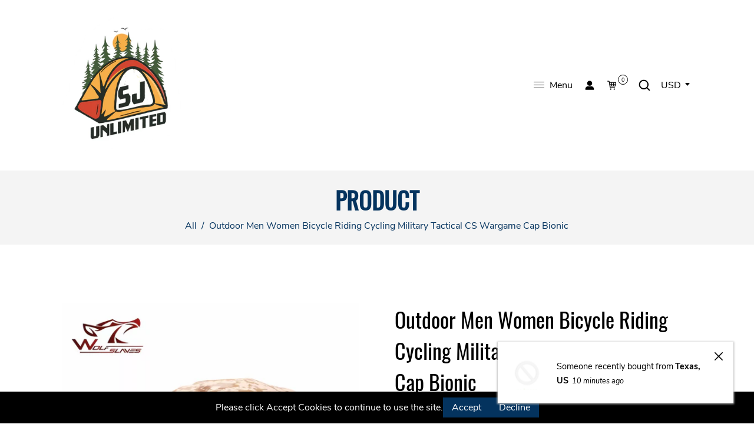

--- FILE ---
content_type: text/html; charset=utf-8
request_url: https://sjsunlimited.com/products/outdoor-men-women-bicycle-riding-cycling-military-tactical-cs-wargame-cap-bionic-camouflage-camping-hiking-biking-sports-hat
body_size: 51006
content:
<!doctype html>
<html class="no-js" lang="en">
  <head>
    <meta charset="utf-8">
    <meta http-equiv="X-UA-Compatible" content="IE=edge,chrome=1">
    <meta name="viewport" content="width=device-width,initial-scale=1">  
    <meta name="theme-color" content="">
    <link rel="preconnect" href="https://cdn.shopify.com" crossorigin>
    <link rel="preconnect" href="https://fonts.shopify.com" crossorigin>
    <link rel="preconnect" href="https://monorail-edge.shopifysvc.com"><link rel="canonical" href="https://sjsunlimited.com/products/outdoor-men-women-bicycle-riding-cycling-military-tactical-cs-wargame-cap-bionic-camouflage-camping-hiking-biking-sports-hat"><title>Outdoor Men Women Bicycle Riding Cycling Military Tactical CS Wargame 
&ndash; Sjunlimitedllc</title><meta name="description" content="Outdoor Men Women Bicycle Riding Cycling Military Tactical CS Wargame Cap Bionic Camouflage Camping Hiking Biking Sports Hat SPECIFICATIONS Brand Name: Wolfslaves Material: Polyester Origin: Mainland China Gender: MEN Item Type: Cap Sport Type: Cycling Model Number: LN-CP00018 Pattern Type: striped color: marine Camouf"><!-- Social meta ================================================== -->
    <!-- /snippets/social-meta-tags.liquid -->


<meta property="og:site_name" content="Sjunlimitedllc">
<meta property="og:url" content="https://sjsunlimited.com/products/outdoor-men-women-bicycle-riding-cycling-military-tactical-cs-wargame-cap-bionic-camouflage-camping-hiking-biking-sports-hat">
<meta property="og:title" content="Outdoor Men Women Bicycle Riding Cycling Military Tactical CS Wargame ">
<meta property="og:type" content="product">
<meta property="og:description" content="Outdoor Men Women Bicycle Riding Cycling Military Tactical CS Wargame Cap Bionic Camouflage Camping Hiking Biking Sports Hat SPECIFICATIONS Brand Name: Wolfslaves Material: Polyester Origin: Mainland China Gender: MEN Item Type: Cap Sport Type: Cycling Model Number: LN-CP00018 Pattern Type: striped color: marine Camouf"><meta property="og:image" content="http://sjsunlimited.com/cdn/shop/files/HTB1nDcFi3fH8KJjy1zcq6ATzpXad.webp?v=1703959854">
  <meta property="og:image:secure_url" content="https://sjsunlimited.com/cdn/shop/files/HTB1nDcFi3fH8KJjy1zcq6ATzpXad.webp?v=1703959854">
  <meta property="og:image:width" content="1000">
  <meta property="og:image:height" content="1000">
  <meta property="og:price:amount" content="10.02">
  <meta property="og:price:currency" content="USD">



<meta name="twitter:card" content="summary_large_image">
<meta name="twitter:title" content="Outdoor Men Women Bicycle Riding Cycling Military Tactical CS Wargame ">
<meta name="twitter:description" content="Outdoor Men Women Bicycle Riding Cycling Military Tactical CS Wargame Cap Bionic Camouflage Camping Hiking Biking Sports Hat SPECIFICATIONS Brand Name: Wolfslaves Material: Polyester Origin: Mainland China Gender: MEN Item Type: Cap Sport Type: Cycling Model Number: LN-CP00018 Pattern Type: striped color: marine Camouf">

    <link href="//sjsunlimited.com/cdn/shop/t/3/assets/dt-framework.css?v=26703279526420114641704757276" rel="stylesheet" type="text/css" media="all" />  
    <link href="//sjsunlimited.com/cdn/shop/t/3/assets/dt-custom.css?v=154834991058985749641704757285" rel="stylesheet" type="text/css" media="all" />
    <link href="//sjsunlimited.com/cdn/shop/t/3/assets/swiper-bundle.min.css?v=44673196545635671681704476442" rel="stylesheet" type="text/css" media="all" /> 
    <link href="//sjsunlimited.com/cdn/shop/t/3/assets/select2.min.css?v=3199361556163848531704476442" rel="stylesheet" type="text/css" media="all" /> 
    <link href="//sjsunlimited.com/cdn/shop/t/3/assets/slick.css?v=99639561323254153231704476442" rel="stylesheet" type="text/css" media="all" /> 



    <link href="//sjsunlimited.com/cdn/shop/t/3/assets/font-all.min.css?v=126701773051416419891704476461" rel="stylesheet" type="text/css" media="all" /> 
    <script src="//sjsunlimited.com/cdn/shop/t/3/assets/jquery-3.5.1.min.js?v=109217921891177711421704476442" type="text/javascript"></script>   
    <script src="//sjsunlimited.com/cdn/shopifycloud/storefront/assets/themes_support/api-0b83c35a.js" type="text/javascript"></script> 
    <script src="//sjsunlimited.com/cdn/shop/t/3/assets/ajax-cart.js?v=44928431454656030901704476461" type="text/javascript"></script>
    <script src="//sjsunlimited.com/cdn/shop/t/3/assets/dt-plugins.js?v=112450118948716951721704476441" type="text/javascript"></script> 
    <script src="//sjsunlimited.com/cdn/shop/t/3/assets/select2.min.js?v=49960443923896795481704476442" type="text/javascript"></script> 
    <script src="//sjsunlimited.com/cdn/shop/t/3/assets/slick.min.js?v=71779134894361685811704476442" type="text/javascript"></script> <script>window.performance && window.performance.mark && window.performance.mark('shopify.content_for_header.start');</script><meta id="shopify-digital-wallet" name="shopify-digital-wallet" content="/56375738434/digital_wallets/dialog">
<meta name="shopify-checkout-api-token" content="430aa3c112810d9ef9de154c32da980d">
<meta id="in-context-paypal-metadata" data-shop-id="56375738434" data-venmo-supported="false" data-environment="production" data-locale="en_US" data-paypal-v4="true" data-currency="USD">
<link rel="alternate" type="application/json+oembed" href="https://sjsunlimited.com/products/outdoor-men-women-bicycle-riding-cycling-military-tactical-cs-wargame-cap-bionic-camouflage-camping-hiking-biking-sports-hat.oembed">
<script async="async" src="/checkouts/internal/preloads.js?locale=en-US"></script>
<link rel="preconnect" href="https://shop.app" crossorigin="anonymous">
<script async="async" src="https://shop.app/checkouts/internal/preloads.js?locale=en-US&shop_id=56375738434" crossorigin="anonymous"></script>
<script id="apple-pay-shop-capabilities" type="application/json">{"shopId":56375738434,"countryCode":"US","currencyCode":"USD","merchantCapabilities":["supports3DS"],"merchantId":"gid:\/\/shopify\/Shop\/56375738434","merchantName":"Sjunlimitedllc","requiredBillingContactFields":["postalAddress","email"],"requiredShippingContactFields":["postalAddress","email"],"shippingType":"shipping","supportedNetworks":["visa","masterCard","amex","discover","elo","jcb"],"total":{"type":"pending","label":"Sjunlimitedllc","amount":"1.00"},"shopifyPaymentsEnabled":true,"supportsSubscriptions":true}</script>
<script id="shopify-features" type="application/json">{"accessToken":"430aa3c112810d9ef9de154c32da980d","betas":["rich-media-storefront-analytics"],"domain":"sjsunlimited.com","predictiveSearch":true,"shopId":56375738434,"locale":"en"}</script>
<script>var Shopify = Shopify || {};
Shopify.shop = "sjunlimitedllc.myshopify.com";
Shopify.locale = "en";
Shopify.currency = {"active":"USD","rate":"1.0"};
Shopify.country = "US";
Shopify.theme = {"name":"Sjunlimited","id":124308848706,"schema_name":null,"schema_version":null,"theme_store_id":null,"role":"main"};
Shopify.theme.handle = "null";
Shopify.theme.style = {"id":null,"handle":null};
Shopify.cdnHost = "sjsunlimited.com/cdn";
Shopify.routes = Shopify.routes || {};
Shopify.routes.root = "/";</script>
<script type="module">!function(o){(o.Shopify=o.Shopify||{}).modules=!0}(window);</script>
<script>!function(o){function n(){var o=[];function n(){o.push(Array.prototype.slice.apply(arguments))}return n.q=o,n}var t=o.Shopify=o.Shopify||{};t.loadFeatures=n(),t.autoloadFeatures=n()}(window);</script>
<script>
  window.ShopifyPay = window.ShopifyPay || {};
  window.ShopifyPay.apiHost = "shop.app\/pay";
  window.ShopifyPay.redirectState = null;
</script>
<script id="shop-js-analytics" type="application/json">{"pageType":"product"}</script>
<script defer="defer" async type="module" src="//sjsunlimited.com/cdn/shopifycloud/shop-js/modules/v2/client.init-shop-cart-sync_C5BV16lS.en.esm.js"></script>
<script defer="defer" async type="module" src="//sjsunlimited.com/cdn/shopifycloud/shop-js/modules/v2/chunk.common_CygWptCX.esm.js"></script>
<script type="module">
  await import("//sjsunlimited.com/cdn/shopifycloud/shop-js/modules/v2/client.init-shop-cart-sync_C5BV16lS.en.esm.js");
await import("//sjsunlimited.com/cdn/shopifycloud/shop-js/modules/v2/chunk.common_CygWptCX.esm.js");

  window.Shopify.SignInWithShop?.initShopCartSync?.({"fedCMEnabled":true,"windoidEnabled":true});

</script>
<script>
  window.Shopify = window.Shopify || {};
  if (!window.Shopify.featureAssets) window.Shopify.featureAssets = {};
  window.Shopify.featureAssets['shop-js'] = {"shop-cart-sync":["modules/v2/client.shop-cart-sync_ZFArdW7E.en.esm.js","modules/v2/chunk.common_CygWptCX.esm.js"],"init-fed-cm":["modules/v2/client.init-fed-cm_CmiC4vf6.en.esm.js","modules/v2/chunk.common_CygWptCX.esm.js"],"shop-button":["modules/v2/client.shop-button_tlx5R9nI.en.esm.js","modules/v2/chunk.common_CygWptCX.esm.js"],"shop-cash-offers":["modules/v2/client.shop-cash-offers_DOA2yAJr.en.esm.js","modules/v2/chunk.common_CygWptCX.esm.js","modules/v2/chunk.modal_D71HUcav.esm.js"],"init-windoid":["modules/v2/client.init-windoid_sURxWdc1.en.esm.js","modules/v2/chunk.common_CygWptCX.esm.js"],"shop-toast-manager":["modules/v2/client.shop-toast-manager_ClPi3nE9.en.esm.js","modules/v2/chunk.common_CygWptCX.esm.js"],"init-shop-email-lookup-coordinator":["modules/v2/client.init-shop-email-lookup-coordinator_B8hsDcYM.en.esm.js","modules/v2/chunk.common_CygWptCX.esm.js"],"init-shop-cart-sync":["modules/v2/client.init-shop-cart-sync_C5BV16lS.en.esm.js","modules/v2/chunk.common_CygWptCX.esm.js"],"avatar":["modules/v2/client.avatar_BTnouDA3.en.esm.js"],"pay-button":["modules/v2/client.pay-button_FdsNuTd3.en.esm.js","modules/v2/chunk.common_CygWptCX.esm.js"],"init-customer-accounts":["modules/v2/client.init-customer-accounts_DxDtT_ad.en.esm.js","modules/v2/client.shop-login-button_C5VAVYt1.en.esm.js","modules/v2/chunk.common_CygWptCX.esm.js","modules/v2/chunk.modal_D71HUcav.esm.js"],"init-shop-for-new-customer-accounts":["modules/v2/client.init-shop-for-new-customer-accounts_ChsxoAhi.en.esm.js","modules/v2/client.shop-login-button_C5VAVYt1.en.esm.js","modules/v2/chunk.common_CygWptCX.esm.js","modules/v2/chunk.modal_D71HUcav.esm.js"],"shop-login-button":["modules/v2/client.shop-login-button_C5VAVYt1.en.esm.js","modules/v2/chunk.common_CygWptCX.esm.js","modules/v2/chunk.modal_D71HUcav.esm.js"],"init-customer-accounts-sign-up":["modules/v2/client.init-customer-accounts-sign-up_CPSyQ0Tj.en.esm.js","modules/v2/client.shop-login-button_C5VAVYt1.en.esm.js","modules/v2/chunk.common_CygWptCX.esm.js","modules/v2/chunk.modal_D71HUcav.esm.js"],"shop-follow-button":["modules/v2/client.shop-follow-button_Cva4Ekp9.en.esm.js","modules/v2/chunk.common_CygWptCX.esm.js","modules/v2/chunk.modal_D71HUcav.esm.js"],"checkout-modal":["modules/v2/client.checkout-modal_BPM8l0SH.en.esm.js","modules/v2/chunk.common_CygWptCX.esm.js","modules/v2/chunk.modal_D71HUcav.esm.js"],"lead-capture":["modules/v2/client.lead-capture_Bi8yE_yS.en.esm.js","modules/v2/chunk.common_CygWptCX.esm.js","modules/v2/chunk.modal_D71HUcav.esm.js"],"shop-login":["modules/v2/client.shop-login_D6lNrXab.en.esm.js","modules/v2/chunk.common_CygWptCX.esm.js","modules/v2/chunk.modal_D71HUcav.esm.js"],"payment-terms":["modules/v2/client.payment-terms_CZxnsJam.en.esm.js","modules/v2/chunk.common_CygWptCX.esm.js","modules/v2/chunk.modal_D71HUcav.esm.js"]};
</script>
<script id="__st">var __st={"a":56375738434,"offset":-18000,"reqid":"4202fe62-6ab8-4500-a4a6-d4b8a069b49c-1768786945","pageurl":"sjsunlimited.com\/products\/outdoor-men-women-bicycle-riding-cycling-military-tactical-cs-wargame-cap-bionic-camouflage-camping-hiking-biking-sports-hat","u":"0c24d25e80f7","p":"product","rtyp":"product","rid":7036008693826};</script>
<script>window.ShopifyPaypalV4VisibilityTracking = true;</script>
<script id="captcha-bootstrap">!function(){'use strict';const t='contact',e='account',n='new_comment',o=[[t,t],['blogs',n],['comments',n],[t,'customer']],c=[[e,'customer_login'],[e,'guest_login'],[e,'recover_customer_password'],[e,'create_customer']],r=t=>t.map((([t,e])=>`form[action*='/${t}']:not([data-nocaptcha='true']) input[name='form_type'][value='${e}']`)).join(','),a=t=>()=>t?[...document.querySelectorAll(t)].map((t=>t.form)):[];function s(){const t=[...o],e=r(t);return a(e)}const i='password',u='form_key',d=['recaptcha-v3-token','g-recaptcha-response','h-captcha-response',i],f=()=>{try{return window.sessionStorage}catch{return}},m='__shopify_v',_=t=>t.elements[u];function p(t,e,n=!1){try{const o=window.sessionStorage,c=JSON.parse(o.getItem(e)),{data:r}=function(t){const{data:e,action:n}=t;return t[m]||n?{data:e,action:n}:{data:t,action:n}}(c);for(const[e,n]of Object.entries(r))t.elements[e]&&(t.elements[e].value=n);n&&o.removeItem(e)}catch(o){console.error('form repopulation failed',{error:o})}}const l='form_type',E='cptcha';function T(t){t.dataset[E]=!0}const w=window,h=w.document,L='Shopify',v='ce_forms',y='captcha';let A=!1;((t,e)=>{const n=(g='f06e6c50-85a8-45c8-87d0-21a2b65856fe',I='https://cdn.shopify.com/shopifycloud/storefront-forms-hcaptcha/ce_storefront_forms_captcha_hcaptcha.v1.5.2.iife.js',D={infoText:'Protected by hCaptcha',privacyText:'Privacy',termsText:'Terms'},(t,e,n)=>{const o=w[L][v],c=o.bindForm;if(c)return c(t,g,e,D).then(n);var r;o.q.push([[t,g,e,D],n]),r=I,A||(h.body.append(Object.assign(h.createElement('script'),{id:'captcha-provider',async:!0,src:r})),A=!0)});var g,I,D;w[L]=w[L]||{},w[L][v]=w[L][v]||{},w[L][v].q=[],w[L][y]=w[L][y]||{},w[L][y].protect=function(t,e){n(t,void 0,e),T(t)},Object.freeze(w[L][y]),function(t,e,n,w,h,L){const[v,y,A,g]=function(t,e,n){const i=e?o:[],u=t?c:[],d=[...i,...u],f=r(d),m=r(i),_=r(d.filter((([t,e])=>n.includes(e))));return[a(f),a(m),a(_),s()]}(w,h,L),I=t=>{const e=t.target;return e instanceof HTMLFormElement?e:e&&e.form},D=t=>v().includes(t);t.addEventListener('submit',(t=>{const e=I(t);if(!e)return;const n=D(e)&&!e.dataset.hcaptchaBound&&!e.dataset.recaptchaBound,o=_(e),c=g().includes(e)&&(!o||!o.value);(n||c)&&t.preventDefault(),c&&!n&&(function(t){try{if(!f())return;!function(t){const e=f();if(!e)return;const n=_(t);if(!n)return;const o=n.value;o&&e.removeItem(o)}(t);const e=Array.from(Array(32),(()=>Math.random().toString(36)[2])).join('');!function(t,e){_(t)||t.append(Object.assign(document.createElement('input'),{type:'hidden',name:u})),t.elements[u].value=e}(t,e),function(t,e){const n=f();if(!n)return;const o=[...t.querySelectorAll(`input[type='${i}']`)].map((({name:t})=>t)),c=[...d,...o],r={};for(const[a,s]of new FormData(t).entries())c.includes(a)||(r[a]=s);n.setItem(e,JSON.stringify({[m]:1,action:t.action,data:r}))}(t,e)}catch(e){console.error('failed to persist form',e)}}(e),e.submit())}));const S=(t,e)=>{t&&!t.dataset[E]&&(n(t,e.some((e=>e===t))),T(t))};for(const o of['focusin','change'])t.addEventListener(o,(t=>{const e=I(t);D(e)&&S(e,y())}));const B=e.get('form_key'),M=e.get(l),P=B&&M;t.addEventListener('DOMContentLoaded',(()=>{const t=y();if(P)for(const e of t)e.elements[l].value===M&&p(e,B);[...new Set([...A(),...v().filter((t=>'true'===t.dataset.shopifyCaptcha))])].forEach((e=>S(e,t)))}))}(h,new URLSearchParams(w.location.search),n,t,e,['guest_login'])})(!0,!0)}();</script>
<script integrity="sha256-4kQ18oKyAcykRKYeNunJcIwy7WH5gtpwJnB7kiuLZ1E=" data-source-attribution="shopify.loadfeatures" defer="defer" src="//sjsunlimited.com/cdn/shopifycloud/storefront/assets/storefront/load_feature-a0a9edcb.js" crossorigin="anonymous"></script>
<script crossorigin="anonymous" defer="defer" src="//sjsunlimited.com/cdn/shopifycloud/storefront/assets/shopify_pay/storefront-65b4c6d7.js?v=20250812"></script>
<script data-source-attribution="shopify.dynamic_checkout.dynamic.init">var Shopify=Shopify||{};Shopify.PaymentButton=Shopify.PaymentButton||{isStorefrontPortableWallets:!0,init:function(){window.Shopify.PaymentButton.init=function(){};var t=document.createElement("script");t.src="https://sjsunlimited.com/cdn/shopifycloud/portable-wallets/latest/portable-wallets.en.js",t.type="module",document.head.appendChild(t)}};
</script>
<script data-source-attribution="shopify.dynamic_checkout.buyer_consent">
  function portableWalletsHideBuyerConsent(e){var t=document.getElementById("shopify-buyer-consent"),n=document.getElementById("shopify-subscription-policy-button");t&&n&&(t.classList.add("hidden"),t.setAttribute("aria-hidden","true"),n.removeEventListener("click",e))}function portableWalletsShowBuyerConsent(e){var t=document.getElementById("shopify-buyer-consent"),n=document.getElementById("shopify-subscription-policy-button");t&&n&&(t.classList.remove("hidden"),t.removeAttribute("aria-hidden"),n.addEventListener("click",e))}window.Shopify?.PaymentButton&&(window.Shopify.PaymentButton.hideBuyerConsent=portableWalletsHideBuyerConsent,window.Shopify.PaymentButton.showBuyerConsent=portableWalletsShowBuyerConsent);
</script>
<script>
  function portableWalletsCleanup(e){e&&e.src&&console.error("Failed to load portable wallets script "+e.src);var t=document.querySelectorAll("shopify-accelerated-checkout .shopify-payment-button__skeleton, shopify-accelerated-checkout-cart .wallet-cart-button__skeleton"),e=document.getElementById("shopify-buyer-consent");for(let e=0;e<t.length;e++)t[e].remove();e&&e.remove()}function portableWalletsNotLoadedAsModule(e){e instanceof ErrorEvent&&"string"==typeof e.message&&e.message.includes("import.meta")&&"string"==typeof e.filename&&e.filename.includes("portable-wallets")&&(window.removeEventListener("error",portableWalletsNotLoadedAsModule),window.Shopify.PaymentButton.failedToLoad=e,"loading"===document.readyState?document.addEventListener("DOMContentLoaded",window.Shopify.PaymentButton.init):window.Shopify.PaymentButton.init())}window.addEventListener("error",portableWalletsNotLoadedAsModule);
</script>

<script type="module" src="https://sjsunlimited.com/cdn/shopifycloud/portable-wallets/latest/portable-wallets.en.js" onError="portableWalletsCleanup(this)" crossorigin="anonymous"></script>
<script nomodule>
  document.addEventListener("DOMContentLoaded", portableWalletsCleanup);
</script>

<link id="shopify-accelerated-checkout-styles" rel="stylesheet" media="screen" href="https://sjsunlimited.com/cdn/shopifycloud/portable-wallets/latest/accelerated-checkout-backwards-compat.css" crossorigin="anonymous">
<style id="shopify-accelerated-checkout-cart">
        #shopify-buyer-consent {
  margin-top: 1em;
  display: inline-block;
  width: 100%;
}

#shopify-buyer-consent.hidden {
  display: none;
}

#shopify-subscription-policy-button {
  background: none;
  border: none;
  padding: 0;
  text-decoration: underline;
  font-size: inherit;
  cursor: pointer;
}

#shopify-subscription-policy-button::before {
  box-shadow: none;
}

      </style>

<script>window.performance && window.performance.mark && window.performance.mark('shopify.content_for_header.end');</script>       


    <script>  
      var DT_THEME = {
        strings: {
          addToWishList: "Translation missing: en.products.product.addToWishList",
          viewMyWishList: "Translation missing: en.products.product.viewMyWishList",
          addToCompareList: "Translation missing: en.products.product.addToCompareList",
          viewMyCompareList: "Translation missing: en.products.product.viewMyCompareList",
          addToCart: "Add to Cart",
          soldOut: "Sold Out",
          unavailable: "Unavailable",
          minCompareProductNav: 'Need one more product to navigate to compare form here',
          minCompareProduct: 'Not allowed to add more than 4 product to compare'
        },
        moneyFormat: "${{amount}}"

      };      
    </script>


  <link href="https://monorail-edge.shopifysvc.com" rel="dns-prefetch">
<script>(function(){if ("sendBeacon" in navigator && "performance" in window) {try {var session_token_from_headers = performance.getEntriesByType('navigation')[0].serverTiming.find(x => x.name == '_s').description;} catch {var session_token_from_headers = undefined;}var session_cookie_matches = document.cookie.match(/_shopify_s=([^;]*)/);var session_token_from_cookie = session_cookie_matches && session_cookie_matches.length === 2 ? session_cookie_matches[1] : "";var session_token = session_token_from_headers || session_token_from_cookie || "";function handle_abandonment_event(e) {var entries = performance.getEntries().filter(function(entry) {return /monorail-edge.shopifysvc.com/.test(entry.name);});if (!window.abandonment_tracked && entries.length === 0) {window.abandonment_tracked = true;var currentMs = Date.now();var navigation_start = performance.timing.navigationStart;var payload = {shop_id: 56375738434,url: window.location.href,navigation_start,duration: currentMs - navigation_start,session_token,page_type: "product"};window.navigator.sendBeacon("https://monorail-edge.shopifysvc.com/v1/produce", JSON.stringify({schema_id: "online_store_buyer_site_abandonment/1.1",payload: payload,metadata: {event_created_at_ms: currentMs,event_sent_at_ms: currentMs}}));}}window.addEventListener('pagehide', handle_abandonment_event);}}());</script>
<script id="web-pixels-manager-setup">(function e(e,d,r,n,o){if(void 0===o&&(o={}),!Boolean(null===(a=null===(i=window.Shopify)||void 0===i?void 0:i.analytics)||void 0===a?void 0:a.replayQueue)){var i,a;window.Shopify=window.Shopify||{};var t=window.Shopify;t.analytics=t.analytics||{};var s=t.analytics;s.replayQueue=[],s.publish=function(e,d,r){return s.replayQueue.push([e,d,r]),!0};try{self.performance.mark("wpm:start")}catch(e){}var l=function(){var e={modern:/Edge?\/(1{2}[4-9]|1[2-9]\d|[2-9]\d{2}|\d{4,})\.\d+(\.\d+|)|Firefox\/(1{2}[4-9]|1[2-9]\d|[2-9]\d{2}|\d{4,})\.\d+(\.\d+|)|Chrom(ium|e)\/(9{2}|\d{3,})\.\d+(\.\d+|)|(Maci|X1{2}).+ Version\/(15\.\d+|(1[6-9]|[2-9]\d|\d{3,})\.\d+)([,.]\d+|)( \(\w+\)|)( Mobile\/\w+|) Safari\/|Chrome.+OPR\/(9{2}|\d{3,})\.\d+\.\d+|(CPU[ +]OS|iPhone[ +]OS|CPU[ +]iPhone|CPU IPhone OS|CPU iPad OS)[ +]+(15[._]\d+|(1[6-9]|[2-9]\d|\d{3,})[._]\d+)([._]\d+|)|Android:?[ /-](13[3-9]|1[4-9]\d|[2-9]\d{2}|\d{4,})(\.\d+|)(\.\d+|)|Android.+Firefox\/(13[5-9]|1[4-9]\d|[2-9]\d{2}|\d{4,})\.\d+(\.\d+|)|Android.+Chrom(ium|e)\/(13[3-9]|1[4-9]\d|[2-9]\d{2}|\d{4,})\.\d+(\.\d+|)|SamsungBrowser\/([2-9]\d|\d{3,})\.\d+/,legacy:/Edge?\/(1[6-9]|[2-9]\d|\d{3,})\.\d+(\.\d+|)|Firefox\/(5[4-9]|[6-9]\d|\d{3,})\.\d+(\.\d+|)|Chrom(ium|e)\/(5[1-9]|[6-9]\d|\d{3,})\.\d+(\.\d+|)([\d.]+$|.*Safari\/(?![\d.]+ Edge\/[\d.]+$))|(Maci|X1{2}).+ Version\/(10\.\d+|(1[1-9]|[2-9]\d|\d{3,})\.\d+)([,.]\d+|)( \(\w+\)|)( Mobile\/\w+|) Safari\/|Chrome.+OPR\/(3[89]|[4-9]\d|\d{3,})\.\d+\.\d+|(CPU[ +]OS|iPhone[ +]OS|CPU[ +]iPhone|CPU IPhone OS|CPU iPad OS)[ +]+(10[._]\d+|(1[1-9]|[2-9]\d|\d{3,})[._]\d+)([._]\d+|)|Android:?[ /-](13[3-9]|1[4-9]\d|[2-9]\d{2}|\d{4,})(\.\d+|)(\.\d+|)|Mobile Safari.+OPR\/([89]\d|\d{3,})\.\d+\.\d+|Android.+Firefox\/(13[5-9]|1[4-9]\d|[2-9]\d{2}|\d{4,})\.\d+(\.\d+|)|Android.+Chrom(ium|e)\/(13[3-9]|1[4-9]\d|[2-9]\d{2}|\d{4,})\.\d+(\.\d+|)|Android.+(UC? ?Browser|UCWEB|U3)[ /]?(15\.([5-9]|\d{2,})|(1[6-9]|[2-9]\d|\d{3,})\.\d+)\.\d+|SamsungBrowser\/(5\.\d+|([6-9]|\d{2,})\.\d+)|Android.+MQ{2}Browser\/(14(\.(9|\d{2,})|)|(1[5-9]|[2-9]\d|\d{3,})(\.\d+|))(\.\d+|)|K[Aa][Ii]OS\/(3\.\d+|([4-9]|\d{2,})\.\d+)(\.\d+|)/},d=e.modern,r=e.legacy,n=navigator.userAgent;return n.match(d)?"modern":n.match(r)?"legacy":"unknown"}(),u="modern"===l?"modern":"legacy",c=(null!=n?n:{modern:"",legacy:""})[u],f=function(e){return[e.baseUrl,"/wpm","/b",e.hashVersion,"modern"===e.buildTarget?"m":"l",".js"].join("")}({baseUrl:d,hashVersion:r,buildTarget:u}),m=function(e){var d=e.version,r=e.bundleTarget,n=e.surface,o=e.pageUrl,i=e.monorailEndpoint;return{emit:function(e){var a=e.status,t=e.errorMsg,s=(new Date).getTime(),l=JSON.stringify({metadata:{event_sent_at_ms:s},events:[{schema_id:"web_pixels_manager_load/3.1",payload:{version:d,bundle_target:r,page_url:o,status:a,surface:n,error_msg:t},metadata:{event_created_at_ms:s}}]});if(!i)return console&&console.warn&&console.warn("[Web Pixels Manager] No Monorail endpoint provided, skipping logging."),!1;try{return self.navigator.sendBeacon.bind(self.navigator)(i,l)}catch(e){}var u=new XMLHttpRequest;try{return u.open("POST",i,!0),u.setRequestHeader("Content-Type","text/plain"),u.send(l),!0}catch(e){return console&&console.warn&&console.warn("[Web Pixels Manager] Got an unhandled error while logging to Monorail."),!1}}}}({version:r,bundleTarget:l,surface:e.surface,pageUrl:self.location.href,monorailEndpoint:e.monorailEndpoint});try{o.browserTarget=l,function(e){var d=e.src,r=e.async,n=void 0===r||r,o=e.onload,i=e.onerror,a=e.sri,t=e.scriptDataAttributes,s=void 0===t?{}:t,l=document.createElement("script"),u=document.querySelector("head"),c=document.querySelector("body");if(l.async=n,l.src=d,a&&(l.integrity=a,l.crossOrigin="anonymous"),s)for(var f in s)if(Object.prototype.hasOwnProperty.call(s,f))try{l.dataset[f]=s[f]}catch(e){}if(o&&l.addEventListener("load",o),i&&l.addEventListener("error",i),u)u.appendChild(l);else{if(!c)throw new Error("Did not find a head or body element to append the script");c.appendChild(l)}}({src:f,async:!0,onload:function(){if(!function(){var e,d;return Boolean(null===(d=null===(e=window.Shopify)||void 0===e?void 0:e.analytics)||void 0===d?void 0:d.initialized)}()){var d=window.webPixelsManager.init(e)||void 0;if(d){var r=window.Shopify.analytics;r.replayQueue.forEach((function(e){var r=e[0],n=e[1],o=e[2];d.publishCustomEvent(r,n,o)})),r.replayQueue=[],r.publish=d.publishCustomEvent,r.visitor=d.visitor,r.initialized=!0}}},onerror:function(){return m.emit({status:"failed",errorMsg:"".concat(f," has failed to load")})},sri:function(e){var d=/^sha384-[A-Za-z0-9+/=]+$/;return"string"==typeof e&&d.test(e)}(c)?c:"",scriptDataAttributes:o}),m.emit({status:"loading"})}catch(e){m.emit({status:"failed",errorMsg:(null==e?void 0:e.message)||"Unknown error"})}}})({shopId: 56375738434,storefrontBaseUrl: "https://sjsunlimited.com",extensionsBaseUrl: "https://extensions.shopifycdn.com/cdn/shopifycloud/web-pixels-manager",monorailEndpoint: "https://monorail-edge.shopifysvc.com/unstable/produce_batch",surface: "storefront-renderer",enabledBetaFlags: ["2dca8a86"],webPixelsConfigList: [{"id":"523501634","configuration":"{\"pixel_id\":\"1910161506139941\",\"pixel_type\":\"facebook_pixel\"}","eventPayloadVersion":"v1","runtimeContext":"OPEN","scriptVersion":"ca16bc87fe92b6042fbaa3acc2fbdaa6","type":"APP","apiClientId":2329312,"privacyPurposes":["ANALYTICS","MARKETING","SALE_OF_DATA"],"dataSharingAdjustments":{"protectedCustomerApprovalScopes":["read_customer_address","read_customer_email","read_customer_name","read_customer_personal_data","read_customer_phone"]}},{"id":"shopify-app-pixel","configuration":"{}","eventPayloadVersion":"v1","runtimeContext":"STRICT","scriptVersion":"0450","apiClientId":"shopify-pixel","type":"APP","privacyPurposes":["ANALYTICS","MARKETING"]},{"id":"shopify-custom-pixel","eventPayloadVersion":"v1","runtimeContext":"LAX","scriptVersion":"0450","apiClientId":"shopify-pixel","type":"CUSTOM","privacyPurposes":["ANALYTICS","MARKETING"]}],isMerchantRequest: false,initData: {"shop":{"name":"Sjunlimitedllc","paymentSettings":{"currencyCode":"USD"},"myshopifyDomain":"sjunlimitedllc.myshopify.com","countryCode":"US","storefrontUrl":"https:\/\/sjsunlimited.com"},"customer":null,"cart":null,"checkout":null,"productVariants":[{"price":{"amount":10.02,"currencyCode":"USD"},"product":{"title":"Outdoor Men Women Bicycle Riding Cycling Military Tactical CS Wargame Cap Bionic","vendor":"Sjunlimitedllc","id":"7036008693826","untranslatedTitle":"Outdoor Men Women Bicycle Riding Cycling Military Tactical CS Wargame Cap Bionic","url":"\/products\/outdoor-men-women-bicycle-riding-cycling-military-tactical-cs-wargame-cap-bionic-camouflage-camping-hiking-biking-sports-hat","type":""},"id":"40664167383106","image":{"src":"\/\/sjsunlimited.com\/cdn\/shop\/files\/HTB1QIdHi_vI8KJjSspjq6AgjXXa4.webp?v=1703959853"},"sku":"14:175#ACU","title":"ACU","untranslatedTitle":"ACU"},{"price":{"amount":10.02,"currencyCode":"USD"},"product":{"title":"Outdoor Men Women Bicycle Riding Cycling Military Tactical CS Wargame Cap Bionic","vendor":"Sjunlimitedllc","id":"7036008693826","untranslatedTitle":"Outdoor Men Women Bicycle Riding Cycling Military Tactical CS Wargame Cap Bionic","url":"\/products\/outdoor-men-women-bicycle-riding-cycling-military-tactical-cs-wargame-cap-bionic-camouflage-camping-hiking-biking-sports-hat","type":""},"id":"40664167415874","image":{"src":"\/\/sjsunlimited.com\/cdn\/shop\/files\/HTB18_xxi3fH8KJjy1zcq6ATzpXa4.webp?v=1703959855"},"sku":"14:10#Black","title":"Black","untranslatedTitle":"Black"},{"price":{"amount":10.02,"currencyCode":"USD"},"product":{"title":"Outdoor Men Women Bicycle Riding Cycling Military Tactical CS Wargame Cap Bionic","vendor":"Sjunlimitedllc","id":"7036008693826","untranslatedTitle":"Outdoor Men Women Bicycle Riding Cycling Military Tactical CS Wargame Cap Bionic","url":"\/products\/outdoor-men-women-bicycle-riding-cycling-military-tactical-cs-wargame-cap-bionic-camouflage-camping-hiking-biking-sports-hat","type":""},"id":"40664167448642","image":{"src":"\/\/sjsunlimited.com\/cdn\/shop\/files\/HTB1QpRii8DH8KJjSspnq6zNAVXal.webp?v=1703959853"},"sku":"14:691#MC","title":"MC","untranslatedTitle":"MC"},{"price":{"amount":10.02,"currencyCode":"USD"},"product":{"title":"Outdoor Men Women Bicycle Riding Cycling Military Tactical CS Wargame Cap Bionic","vendor":"Sjunlimitedllc","id":"7036008693826","untranslatedTitle":"Outdoor Men Women Bicycle Riding Cycling Military Tactical CS Wargame Cap Bionic","url":"\/products\/outdoor-men-women-bicycle-riding-cycling-military-tactical-cs-wargame-cap-bionic-camouflage-camping-hiking-biking-sports-hat","type":""},"id":"40664167481410","image":{"src":"\/\/sjsunlimited.com\/cdn\/shop\/files\/HTB1bFXji4rI8KJjy0Fpq6z5hVXa0.webp?v=1703959851"},"sku":"14:200001438#Digital Desert","title":"Digital Desert","untranslatedTitle":"Digital Desert"},{"price":{"amount":10.02,"currencyCode":"USD"},"product":{"title":"Outdoor Men Women Bicycle Riding Cycling Military Tactical CS Wargame Cap Bionic","vendor":"Sjunlimitedllc","id":"7036008693826","untranslatedTitle":"Outdoor Men Women Bicycle Riding Cycling Military Tactical CS Wargame Cap Bionic","url":"\/products\/outdoor-men-women-bicycle-riding-cycling-military-tactical-cs-wargame-cap-bionic-camouflage-camping-hiking-biking-sports-hat","type":""},"id":"40664167514178","image":{"src":"\/\/sjsunlimited.com\/cdn\/shop\/files\/HTB1Ke49dlfM8KJjSZFrq6xSdXXaY.webp?v=1703959852"},"sku":"14:173#Digital Blue Camo","title":"Digital Blue Camo","untranslatedTitle":"Digital Blue Camo"},{"price":{"amount":10.02,"currencyCode":"USD"},"product":{"title":"Outdoor Men Women Bicycle Riding Cycling Military Tactical CS Wargame Cap Bionic","vendor":"Sjunlimitedllc","id":"7036008693826","untranslatedTitle":"Outdoor Men Women Bicycle Riding Cycling Military Tactical CS Wargame Cap Bionic","url":"\/products\/outdoor-men-women-bicycle-riding-cycling-military-tactical-cs-wargame-cap-bionic-camouflage-camping-hiking-biking-sports-hat","type":""},"id":"40664167546946","image":{"src":"\/\/sjsunlimited.com\/cdn\/shop\/files\/HTB1yNELiSYH8KJjSspdq6ARgVXae.webp?v=1703959854"},"sku":"14:366#Woodland Camo","title":"Woodland Camo","untranslatedTitle":"Woodland Camo"},{"price":{"amount":10.02,"currencyCode":"USD"},"product":{"title":"Outdoor Men Women Bicycle Riding Cycling Military Tactical CS Wargame Cap Bionic","vendor":"Sjunlimitedllc","id":"7036008693826","untranslatedTitle":"Outdoor Men Women Bicycle Riding Cycling Military Tactical CS Wargame Cap Bionic","url":"\/products\/outdoor-men-women-bicycle-riding-cycling-military-tactical-cs-wargame-cap-bionic-camouflage-camping-hiking-biking-sports-hat","type":""},"id":"40664167579714","image":{"src":"\/\/sjsunlimited.com\/cdn\/shop\/files\/HTB1Mzo9c0LO8KJjSZPcq6yV0FXas.webp?v=1703959852"},"sku":"14:1052#German Camo","title":"German Camo","untranslatedTitle":"German Camo"},{"price":{"amount":10.02,"currencyCode":"USD"},"product":{"title":"Outdoor Men Women Bicycle Riding Cycling Military Tactical CS Wargame Cap Bionic","vendor":"Sjunlimitedllc","id":"7036008693826","untranslatedTitle":"Outdoor Men Women Bicycle Riding Cycling Military Tactical CS Wargame Cap Bionic","url":"\/products\/outdoor-men-women-bicycle-riding-cycling-military-tactical-cs-wargame-cap-bionic-camouflage-camping-hiking-biking-sports-hat","type":""},"id":"40664167612482","image":{"src":"\/\/sjsunlimited.com\/cdn\/shop\/files\/HTB1Fgtni3vD8KJjy0Flq6ygBFXaJ.webp?v=1703959853"},"sku":"14:496#FG","title":"FG","untranslatedTitle":"FG"},{"price":{"amount":10.02,"currencyCode":"USD"},"product":{"title":"Outdoor Men Women Bicycle Riding Cycling Military Tactical CS Wargame Cap Bionic","vendor":"Sjunlimitedllc","id":"7036008693826","untranslatedTitle":"Outdoor Men Women Bicycle Riding Cycling Military Tactical CS Wargame Cap Bionic","url":"\/products\/outdoor-men-women-bicycle-riding-cycling-military-tactical-cs-wargame-cap-bionic-camouflage-camping-hiking-biking-sports-hat","type":""},"id":"40664167645250","image":{"src":"\/\/sjsunlimited.com\/cdn\/shop\/files\/HTB1VjXwi4PI8KJjSspoq6x6MFXad.webp?v=1703959852"},"sku":"14:350853#Three Sand","title":"Three Sand","untranslatedTitle":"Three Sand"},{"price":{"amount":10.02,"currencyCode":"USD"},"product":{"title":"Outdoor Men Women Bicycle Riding Cycling Military Tactical CS Wargame Cap Bionic","vendor":"Sjunlimitedllc","id":"7036008693826","untranslatedTitle":"Outdoor Men Women Bicycle Riding Cycling Military Tactical CS Wargame Cap Bionic","url":"\/products\/outdoor-men-women-bicycle-riding-cycling-military-tactical-cs-wargame-cap-bionic-camouflage-camping-hiking-biking-sports-hat","type":""},"id":"40664167678018","image":{"src":"\/\/sjsunlimited.com\/cdn\/shop\/files\/HTB1l4gQiTTI8KJjSsphq6AFppXaX.webp?v=1703959855"},"sku":"14:350850#Special Camo","title":"Special Camo","untranslatedTitle":"Special Camo"},{"price":{"amount":10.02,"currencyCode":"USD"},"product":{"title":"Outdoor Men Women Bicycle Riding Cycling Military Tactical CS Wargame Cap Bionic","vendor":"Sjunlimitedllc","id":"7036008693826","untranslatedTitle":"Outdoor Men Women Bicycle Riding Cycling Military Tactical CS Wargame Cap Bionic","url":"\/products\/outdoor-men-women-bicycle-riding-cycling-military-tactical-cs-wargame-cap-bionic-camouflage-camping-hiking-biking-sports-hat","type":""},"id":"40664167710786","image":{"src":"\/\/sjsunlimited.com\/cdn\/shop\/files\/HTB1FqJyczgy_uJjSZSgq6zz0XXav.webp?v=1703959854"},"sku":"14:350852#Snow Camo","title":"Snow Camo","untranslatedTitle":"Snow Camo"},{"price":{"amount":10.02,"currencyCode":"USD"},"product":{"title":"Outdoor Men Women Bicycle Riding Cycling Military Tactical CS Wargame Cap Bionic","vendor":"Sjunlimitedllc","id":"7036008693826","untranslatedTitle":"Outdoor Men Women Bicycle Riding Cycling Military Tactical CS Wargame Cap Bionic","url":"\/products\/outdoor-men-women-bicycle-riding-cycling-military-tactical-cs-wargame-cap-bionic-camouflage-camping-hiking-biking-sports-hat","type":""},"id":"40664167743554","image":{"src":"\/\/sjsunlimited.com\/cdn\/shop\/files\/HTB1nTI8cjgy_uJjSZKPq6yGlFXar.webp?v=1703959853"},"sku":"14:365458#Australia Camo","title":"Australia Camo","untranslatedTitle":"Australia Camo"},{"price":{"amount":10.02,"currencyCode":"USD"},"product":{"title":"Outdoor Men Women Bicycle Riding Cycling Military Tactical CS Wargame Cap Bionic","vendor":"Sjunlimitedllc","id":"7036008693826","untranslatedTitle":"Outdoor Men Women Bicycle Riding Cycling Military Tactical CS Wargame Cap Bionic","url":"\/products\/outdoor-men-women-bicycle-riding-cycling-military-tactical-cs-wargame-cap-bionic-camouflage-camping-hiking-biking-sports-hat","type":""},"id":"40664167776322","image":{"src":"\/\/sjsunlimited.com\/cdn\/shop\/files\/HTB1JYo0iTnI8KJjSszgq6A8ApXaL.webp?v=1703959856"},"sku":"14:200001951#Olive Drab","title":"Olive Drab","untranslatedTitle":"Olive Drab"},{"price":{"amount":10.02,"currencyCode":"USD"},"product":{"title":"Outdoor Men Women Bicycle Riding Cycling Military Tactical CS Wargame Cap Bionic","vendor":"Sjunlimitedllc","id":"7036008693826","untranslatedTitle":"Outdoor Men Women Bicycle Riding Cycling Military Tactical CS Wargame Cap Bionic","url":"\/products\/outdoor-men-women-bicycle-riding-cycling-military-tactical-cs-wargame-cap-bionic-camouflage-camping-hiking-biking-sports-hat","type":""},"id":"40664167809090","image":{"src":"\/\/sjsunlimited.com\/cdn\/shop\/files\/HTB1nnxxi3fH8KJjy1zcq6ATzpXaf.webp?v=1703959855"},"sku":"14:771#AT","title":"AT","untranslatedTitle":"AT"}],"purchasingCompany":null},},"https://sjsunlimited.com/cdn","fcfee988w5aeb613cpc8e4bc33m6693e112",{"modern":"","legacy":""},{"shopId":"56375738434","storefrontBaseUrl":"https:\/\/sjsunlimited.com","extensionBaseUrl":"https:\/\/extensions.shopifycdn.com\/cdn\/shopifycloud\/web-pixels-manager","surface":"storefront-renderer","enabledBetaFlags":"[\"2dca8a86\"]","isMerchantRequest":"false","hashVersion":"fcfee988w5aeb613cpc8e4bc33m6693e112","publish":"custom","events":"[[\"page_viewed\",{}],[\"product_viewed\",{\"productVariant\":{\"price\":{\"amount\":10.02,\"currencyCode\":\"USD\"},\"product\":{\"title\":\"Outdoor Men Women Bicycle Riding Cycling Military Tactical CS Wargame Cap Bionic\",\"vendor\":\"Sjunlimitedllc\",\"id\":\"7036008693826\",\"untranslatedTitle\":\"Outdoor Men Women Bicycle Riding Cycling Military Tactical CS Wargame Cap Bionic\",\"url\":\"\/products\/outdoor-men-women-bicycle-riding-cycling-military-tactical-cs-wargame-cap-bionic-camouflage-camping-hiking-biking-sports-hat\",\"type\":\"\"},\"id\":\"40664167383106\",\"image\":{\"src\":\"\/\/sjsunlimited.com\/cdn\/shop\/files\/HTB1QIdHi_vI8KJjSspjq6AgjXXa4.webp?v=1703959853\"},\"sku\":\"14:175#ACU\",\"title\":\"ACU\",\"untranslatedTitle\":\"ACU\"}}]]"});</script><script>
  window.ShopifyAnalytics = window.ShopifyAnalytics || {};
  window.ShopifyAnalytics.meta = window.ShopifyAnalytics.meta || {};
  window.ShopifyAnalytics.meta.currency = 'USD';
  var meta = {"product":{"id":7036008693826,"gid":"gid:\/\/shopify\/Product\/7036008693826","vendor":"Sjunlimitedllc","type":"","handle":"outdoor-men-women-bicycle-riding-cycling-military-tactical-cs-wargame-cap-bionic-camouflage-camping-hiking-biking-sports-hat","variants":[{"id":40664167383106,"price":1002,"name":"Outdoor Men Women Bicycle Riding Cycling Military Tactical CS Wargame Cap Bionic - ACU","public_title":"ACU","sku":"14:175#ACU"},{"id":40664167415874,"price":1002,"name":"Outdoor Men Women Bicycle Riding Cycling Military Tactical CS Wargame Cap Bionic - Black","public_title":"Black","sku":"14:10#Black"},{"id":40664167448642,"price":1002,"name":"Outdoor Men Women Bicycle Riding Cycling Military Tactical CS Wargame Cap Bionic - MC","public_title":"MC","sku":"14:691#MC"},{"id":40664167481410,"price":1002,"name":"Outdoor Men Women Bicycle Riding Cycling Military Tactical CS Wargame Cap Bionic - Digital Desert","public_title":"Digital Desert","sku":"14:200001438#Digital Desert"},{"id":40664167514178,"price":1002,"name":"Outdoor Men Women Bicycle Riding Cycling Military Tactical CS Wargame Cap Bionic - Digital Blue Camo","public_title":"Digital Blue Camo","sku":"14:173#Digital Blue Camo"},{"id":40664167546946,"price":1002,"name":"Outdoor Men Women Bicycle Riding Cycling Military Tactical CS Wargame Cap Bionic - Woodland Camo","public_title":"Woodland Camo","sku":"14:366#Woodland Camo"},{"id":40664167579714,"price":1002,"name":"Outdoor Men Women Bicycle Riding Cycling Military Tactical CS Wargame Cap Bionic - German Camo","public_title":"German Camo","sku":"14:1052#German Camo"},{"id":40664167612482,"price":1002,"name":"Outdoor Men Women Bicycle Riding Cycling Military Tactical CS Wargame Cap Bionic - FG","public_title":"FG","sku":"14:496#FG"},{"id":40664167645250,"price":1002,"name":"Outdoor Men Women Bicycle Riding Cycling Military Tactical CS Wargame Cap Bionic - Three Sand","public_title":"Three Sand","sku":"14:350853#Three Sand"},{"id":40664167678018,"price":1002,"name":"Outdoor Men Women Bicycle Riding Cycling Military Tactical CS Wargame Cap Bionic - Special Camo","public_title":"Special Camo","sku":"14:350850#Special Camo"},{"id":40664167710786,"price":1002,"name":"Outdoor Men Women Bicycle Riding Cycling Military Tactical CS Wargame Cap Bionic - Snow Camo","public_title":"Snow Camo","sku":"14:350852#Snow Camo"},{"id":40664167743554,"price":1002,"name":"Outdoor Men Women Bicycle Riding Cycling Military Tactical CS Wargame Cap Bionic - Australia Camo","public_title":"Australia Camo","sku":"14:365458#Australia Camo"},{"id":40664167776322,"price":1002,"name":"Outdoor Men Women Bicycle Riding Cycling Military Tactical CS Wargame Cap Bionic - Olive Drab","public_title":"Olive Drab","sku":"14:200001951#Olive Drab"},{"id":40664167809090,"price":1002,"name":"Outdoor Men Women Bicycle Riding Cycling Military Tactical CS Wargame Cap Bionic - AT","public_title":"AT","sku":"14:771#AT"}],"remote":false},"page":{"pageType":"product","resourceType":"product","resourceId":7036008693826,"requestId":"4202fe62-6ab8-4500-a4a6-d4b8a069b49c-1768786945"}};
  for (var attr in meta) {
    window.ShopifyAnalytics.meta[attr] = meta[attr];
  }
</script>
<script class="analytics">
  (function () {
    var customDocumentWrite = function(content) {
      var jquery = null;

      if (window.jQuery) {
        jquery = window.jQuery;
      } else if (window.Checkout && window.Checkout.$) {
        jquery = window.Checkout.$;
      }

      if (jquery) {
        jquery('body').append(content);
      }
    };

    var hasLoggedConversion = function(token) {
      if (token) {
        return document.cookie.indexOf('loggedConversion=' + token) !== -1;
      }
      return false;
    }

    var setCookieIfConversion = function(token) {
      if (token) {
        var twoMonthsFromNow = new Date(Date.now());
        twoMonthsFromNow.setMonth(twoMonthsFromNow.getMonth() + 2);

        document.cookie = 'loggedConversion=' + token + '; expires=' + twoMonthsFromNow;
      }
    }

    var trekkie = window.ShopifyAnalytics.lib = window.trekkie = window.trekkie || [];
    if (trekkie.integrations) {
      return;
    }
    trekkie.methods = [
      'identify',
      'page',
      'ready',
      'track',
      'trackForm',
      'trackLink'
    ];
    trekkie.factory = function(method) {
      return function() {
        var args = Array.prototype.slice.call(arguments);
        args.unshift(method);
        trekkie.push(args);
        return trekkie;
      };
    };
    for (var i = 0; i < trekkie.methods.length; i++) {
      var key = trekkie.methods[i];
      trekkie[key] = trekkie.factory(key);
    }
    trekkie.load = function(config) {
      trekkie.config = config || {};
      trekkie.config.initialDocumentCookie = document.cookie;
      var first = document.getElementsByTagName('script')[0];
      var script = document.createElement('script');
      script.type = 'text/javascript';
      script.onerror = function(e) {
        var scriptFallback = document.createElement('script');
        scriptFallback.type = 'text/javascript';
        scriptFallback.onerror = function(error) {
                var Monorail = {
      produce: function produce(monorailDomain, schemaId, payload) {
        var currentMs = new Date().getTime();
        var event = {
          schema_id: schemaId,
          payload: payload,
          metadata: {
            event_created_at_ms: currentMs,
            event_sent_at_ms: currentMs
          }
        };
        return Monorail.sendRequest("https://" + monorailDomain + "/v1/produce", JSON.stringify(event));
      },
      sendRequest: function sendRequest(endpointUrl, payload) {
        // Try the sendBeacon API
        if (window && window.navigator && typeof window.navigator.sendBeacon === 'function' && typeof window.Blob === 'function' && !Monorail.isIos12()) {
          var blobData = new window.Blob([payload], {
            type: 'text/plain'
          });

          if (window.navigator.sendBeacon(endpointUrl, blobData)) {
            return true;
          } // sendBeacon was not successful

        } // XHR beacon

        var xhr = new XMLHttpRequest();

        try {
          xhr.open('POST', endpointUrl);
          xhr.setRequestHeader('Content-Type', 'text/plain');
          xhr.send(payload);
        } catch (e) {
          console.log(e);
        }

        return false;
      },
      isIos12: function isIos12() {
        return window.navigator.userAgent.lastIndexOf('iPhone; CPU iPhone OS 12_') !== -1 || window.navigator.userAgent.lastIndexOf('iPad; CPU OS 12_') !== -1;
      }
    };
    Monorail.produce('monorail-edge.shopifysvc.com',
      'trekkie_storefront_load_errors/1.1',
      {shop_id: 56375738434,
      theme_id: 124308848706,
      app_name: "storefront",
      context_url: window.location.href,
      source_url: "//sjsunlimited.com/cdn/s/trekkie.storefront.cd680fe47e6c39ca5d5df5f0a32d569bc48c0f27.min.js"});

        };
        scriptFallback.async = true;
        scriptFallback.src = '//sjsunlimited.com/cdn/s/trekkie.storefront.cd680fe47e6c39ca5d5df5f0a32d569bc48c0f27.min.js';
        first.parentNode.insertBefore(scriptFallback, first);
      };
      script.async = true;
      script.src = '//sjsunlimited.com/cdn/s/trekkie.storefront.cd680fe47e6c39ca5d5df5f0a32d569bc48c0f27.min.js';
      first.parentNode.insertBefore(script, first);
    };
    trekkie.load(
      {"Trekkie":{"appName":"storefront","development":false,"defaultAttributes":{"shopId":56375738434,"isMerchantRequest":null,"themeId":124308848706,"themeCityHash":"13751868729694334226","contentLanguage":"en","currency":"USD","eventMetadataId":"8edaefc4-54d1-4bdd-94e4-cad30b0db9d5"},"isServerSideCookieWritingEnabled":true,"monorailRegion":"shop_domain","enabledBetaFlags":["65f19447"]},"Session Attribution":{},"S2S":{"facebookCapiEnabled":true,"source":"trekkie-storefront-renderer","apiClientId":580111}}
    );

    var loaded = false;
    trekkie.ready(function() {
      if (loaded) return;
      loaded = true;

      window.ShopifyAnalytics.lib = window.trekkie;

      var originalDocumentWrite = document.write;
      document.write = customDocumentWrite;
      try { window.ShopifyAnalytics.merchantGoogleAnalytics.call(this); } catch(error) {};
      document.write = originalDocumentWrite;

      window.ShopifyAnalytics.lib.page(null,{"pageType":"product","resourceType":"product","resourceId":7036008693826,"requestId":"4202fe62-6ab8-4500-a4a6-d4b8a069b49c-1768786945","shopifyEmitted":true});

      var match = window.location.pathname.match(/checkouts\/(.+)\/(thank_you|post_purchase)/)
      var token = match? match[1]: undefined;
      if (!hasLoggedConversion(token)) {
        setCookieIfConversion(token);
        window.ShopifyAnalytics.lib.track("Viewed Product",{"currency":"USD","variantId":40664167383106,"productId":7036008693826,"productGid":"gid:\/\/shopify\/Product\/7036008693826","name":"Outdoor Men Women Bicycle Riding Cycling Military Tactical CS Wargame Cap Bionic - ACU","price":"10.02","sku":"14:175#ACU","brand":"Sjunlimitedllc","variant":"ACU","category":"","nonInteraction":true,"remote":false},undefined,undefined,{"shopifyEmitted":true});
      window.ShopifyAnalytics.lib.track("monorail:\/\/trekkie_storefront_viewed_product\/1.1",{"currency":"USD","variantId":40664167383106,"productId":7036008693826,"productGid":"gid:\/\/shopify\/Product\/7036008693826","name":"Outdoor Men Women Bicycle Riding Cycling Military Tactical CS Wargame Cap Bionic - ACU","price":"10.02","sku":"14:175#ACU","brand":"Sjunlimitedllc","variant":"ACU","category":"","nonInteraction":true,"remote":false,"referer":"https:\/\/sjsunlimited.com\/products\/outdoor-men-women-bicycle-riding-cycling-military-tactical-cs-wargame-cap-bionic-camouflage-camping-hiking-biking-sports-hat"});
      }
    });


        var eventsListenerScript = document.createElement('script');
        eventsListenerScript.async = true;
        eventsListenerScript.src = "//sjsunlimited.com/cdn/shopifycloud/storefront/assets/shop_events_listener-3da45d37.js";
        document.getElementsByTagName('head')[0].appendChild(eventsListenerScript);

})();</script>
<script
  defer
  src="https://sjsunlimited.com/cdn/shopifycloud/perf-kit/shopify-perf-kit-3.0.4.min.js"
  data-application="storefront-renderer"
  data-shop-id="56375738434"
  data-render-region="gcp-us-central1"
  data-page-type="product"
  data-theme-instance-id="124308848706"
  data-theme-name=""
  data-theme-version=""
  data-monorail-region="shop_domain"
  data-resource-timing-sampling-rate="10"
  data-shs="true"
  data-shs-beacon="true"
  data-shs-export-with-fetch="true"
  data-shs-logs-sample-rate="1"
  data-shs-beacon-endpoint="https://sjsunlimited.com/api/collect"
></script>
</head>
  <body id="outdoor-men-women-bicycle-riding-cycling-military-tactical-cs-wargame" class=" body-boxed template-product  others " style="">
    

    <div class="mobile-menu" data-menu="dt-main-menu"></div>
    <div class="mobile-menu-overlay"></div>    
    <div class="off-canvas--viewport">
      
      <div id="CartDrawer" class="drawer drawer--right">
  <div class="drawer__header">
    <span class="drawer__close js-drawer-close dt-sc-btn close-icon">
     
    </span>
    <h4>Your Cart</h4>
  </div>
  <div id="CartContainer"></div>
</div>


      
      <div id="shopify-section-header" class="shopify-section">
<div id="dT_top-sticky">
  <a href="#" class="dT_TopStickySearchCloseBtn close"><svg  xmlns="http://www.w3.org/2000/svg" xmlns:xlink="http://www.w3.org/1999/xlink" x="0px" y="0px"
	 viewBox="0 0 100 100"  xml:space="preserve">
  
<path d="M57,50l35.2-35.2c1.9-1.9,1.9-5.1,0-7c-1.9-1.9-5.1-1.9-7,0L50,43L14.8,7.7c-1.9-1.9-5.1-1.9-7,0c-1.9,1.9-1.9,5.1,0,7
	L43,50L7.7,85.2c-1.9,1.9-1.9,5.1,0,7c1,1,2.2,1.5,3.5,1.5s2.5-0.5,3.5-1.5L50,57l35.2,35.2c1,1,2.2,1.5,3.5,1.5s2.5-0.5,3.5-1.5
	c1.9-1.9,1.9-5.1,0-7L57,50z"/>
</svg>
</a>
  <div class="container">
    <div class="row">
      <div class="dT_ProductProactiveSearch">
        <form method="GET" action="/search">
          <div class="search-box">
            <input type="text" name="q" class="form-control" placeholder="Search Our Store" aria-label="Search Our Store"
                   v-model="search" @keyup="inputChanged" @keydown.down="onArrow" @keydown.up="onArrow">
            <div class="input-group-append">
              <button class="dt-sc-btn" type="submit">
                <svg version="1.1" id="Layer_1" xmlns="http://www.w3.org/2000/svg" xmlns:xlink="http://www.w3.org/1999/xlink" x="0px" y="0px"
	 viewBox="0 0 100 100" style="enable-background:new 0 0 100 100;" xml:space="preserve">
<path d="M76.4,69.4c13.9-17.8,10.8-43.5-7-57.4C51.6-1.9,25.9,1.2,12,19C-1.9,36.8,1.2,62.5,19,76.4C33.8,88,54.6,88,69.4,76.4
	l18.8,18.8c1.9,1.9,5.1,2,7,0c1.9-1.9,2-5.1,0-7c0,0,0,0,0,0L76.4,69.4z M44.3,75.1c-17.1,0-30.9-13.8-30.9-30.9
	c0-17.1,13.8-30.9,30.9-30.9c17.1,0,30.9,13.8,30.9,30.9c0,0,0,0,0,0C75.1,61.3,61.3,75.1,44.3,75.1z"/>
</svg>
              </button>
            </div>
          </div>
        </form>

        <div class="dT_PredictiveSearchResult_Section">
          <template v-if="dT_ProductProactiveSugesstions">
            <ul class="dt-sc-ProductSugesstions">
              <li v-for="(item, i) in filteredSearchResults" :key="i" class="autocomplete-results" v-show="isOpen" :class="{ 'is-active': i === arrowCounter }">
                <template v-if="item.image">
                  <a :href="item.url">
                    <img class="img-fluid mr-4 mb-2" width="150" :src="item.image" alt="">
                  </a>
                </template>
                <div class="media-body">
                  <a :href="item.url">${ item.product_title }</a>
                  
                  <div class="price">
                    Rs. ${item.price}
                  </div>
                </div>
              </li>
            </ul>
          </template>
        </div>
      </div>
    </div>
  </div>
</div>

<style>
  #dT_top-sticky {
    top: 0;
    left: 0;
    right: 0;
    display: none;
    z-index: 4;
    position: relative;
    background-color: var(--DTTertiaryColor);
  }
  #dT_top-sticky .search-box{
    position: relative;
    display:flex;
    align-items: center;
    width: 100%;
  }
  #dT_top-sticky .close{
    position: absolute;
    right: 15px;
    top: 50%;
    transform: translateY(-50%);
    z-index: 99;
  }
  #dT_top-sticky .dT_ProductProactiveSearch {
    display: flex;
    align-items: center;
    justify-content: center;
    width: 100%;
  }

  #dT_top-sticky .dT_ProductProactiveSearch form{
    width: 100%;
    border: none;
    padding: 20px;
    background: transparent;
  }
  #dT_top-sticky .dt-sc-ProductSugesstions{
    display: flex;
    flex-wrap: wrap;
    padding: 30px 20px;
  }
  #dT_top-sticky .dt-sc-ProductSugesstions:empty{ display: none; }
  #dT_top-sticky .dt-sc-ProductSugesstions li{ 
    width: 48%;
    margin-left:1%;
    margin-right:1%;
    padding-bottom: 15px;
    margin-bottom: 15px;
  }
  #dT_top-sticky .dt-sc-ProductSugesstions li:last-child,
  #dT_top-sticky .dt-sc-ProductSugesstions li:nth-last-child(2){
    border: none;
    padding-bottom: 0;
    margin-bottom: 0;  
  }
</style>





<div data-section-id="header" data-section-type="header-section" data-header-section>
  <header id="header">
    

    
    

    

    <section class="dt-sc-header-logo-sec sticky-header  sticky_remove_on_mobile " >
      <div class="container"> 
        <div class="row">
                       
          <div class="logo-alignment  secondary-menu-enabled
                      ">             

            <nav id="AccessibleNav" role="navigation" class="dt-sc-flex-space-between" data-menu="dt-main-menu">             
                       
              
<ul class="dt-sc-list-inline  dt-desktop-menu dt-nav" data-menu="dt-main-menu">
  <li class="close-nav"></li><li class="0 text-menu
           top-level-link 
            dt-sc-child
           
            ">
  <a href="/" class="  dt-sc-nav-link dropdown"> 
    Home 
    
  </a>

  

</li>
 <li class="1 text-menu
           top-level-link 
            dt-sc-child
           
            menu-item-has-children">
  <a href="/collections" class="  dt-sc-nav-link dropdown"> 
    Collections <span class="dt-sc-caret"></span>
    
  </a>

  
<div class="sub-menu-block is-hidden">
    <div class="go-back">
      <a href="javascript:void(0);"></a>
    </div>
    <div class="see-all"></div>
    <div class="dt-sc-dropdown-menu dt-sc_main-menu--has-links" id="collections-2-dt-sc-menu">
      <ul class="sub-menu-lists"><li class=" ">
          <a href="/collections/sports-outdoor" >
            Sports & Outdoor
          </a></li><li class=" ">
          <a href="/collections/hunting-fishing" >
            Hunting & Fishing
          </a></li><li class=" ">
          <a href="/collections/camping-and-hiking" >
            Camping and hiking
          </a></li><li class=" ">
          <a href="/collections/camping-essentials" >
            Camping Essentials
          </a></li><li class=" ">
          <a href="/collections/fishing-and-boating" >
            Fishing and Boating
          </a></li><li class=" ">
          <a href="/collections/clothing-boots" >
            Clothing & Boots
          </a></li><li class=" ">
          <a href="/collections/exercise-fitness" >
            Exercise & Fitness
          </a></li><li class=" ">
          <a href="/collections/hunting" >
            Hunting
          </a></li><li class=" ">
          <a href="/collections/tent-shelters" >
            Tent & Shelters
          </a></li><li class=" ">
          <a href="/collections/outdoor-recreation" >
            Outdoor Recreation
          </a></li><li class=" ">
          <a href="/collections/snow-sports" >
            Snow Sports
          </a></li><li class=" ">
          <a href="/collections/winter-sports" >
            Winter Sports
          </a></li></ul>
    </div>
  </div>  
  
</li>
 <li class="0 text-menu
           top-level-link 
            dt-sc-child
           
            ">
  <a href="/pages/contact" class="  dt-sc-nav-link dropdown"> 
    Contact 
    
  </a>

  

</li>
 <li class="0 text-menu
           top-level-link 
            dt-sc-child
           
            ">
  <a href="/collections/all" class="  dt-sc-nav-link dropdown"> 
    Catalog 
    
  </a>

  

</li>
 </ul>

              
              

<div  class="logo text-center">
  <a href="/">
    
    <img src="//sjsunlimited.com/cdn/shop/files/3_Stay_Wild-Tent_Child_1_300x300.png?v=1704483250"  alt="Sjunlimitedllc"  style="max-width: 230px">
  </a> 
</div>
 

              <div class="header_right">
                
<ul class="dt-sc-list-inline  dt-desktop-menu dt-nav secondary__nav"><li class="0 text-menu
           top-level-link 
            dt-sc-child
           
            ">
  <a href="/search" class="  dt-sc-nav-link dropdown"> 
    Search 
    
  </a>

  

</li>
 </ul>
<div class="mobile-nav-container mobile-nav-offcanvas-right dt-header-menu" data-menu="dt-main-menu">    
  <div class="menu-trigger" data-menu="dt-main-menu">  <i class="menu-trigger-icon"></i> <span>Menu</span>  </div>             
</div>
                


<div class="site-header__links dt-sc-flex">
  
  
  <a href="https://sjsunlimited.com/customer_authentication/redirect?locale=en&region_country=US" class="site-header__icon site-header__account">
    <svg version="1.1"  xmlns="http://www.w3.org/2000/svg" xmlns:xlink="http://www.w3.org/1999/xlink" x="0px" y="0px" width="100px" height="100px" viewBox="0 0 100 100" style="enable-background:new 0 0 100 100;" xml:space="preserve">
      <g>
        <path style="&amp;st0;" d="M62.088,58.133H37.865c-13.655,0-24.697,11.162-24.697,24.698v2.968c0,0.95,0.356,1.9,1.069,2.494
                                   c0.712,0.712,1.543,1.068,2.493,1.068h66.494c2.019,0,3.563-1.544,3.563-3.563v-2.968C86.786,69.295,75.743,58.133,62.088,58.133z"></path>
        <circle style="&amp;st0;" cx="49.977" cy="33.198" r="21.373"></circle>
      </g>
    </svg>
    <span class="icon__fallback-text">Sign In</span>
  </a>
  
  

  
  <a href="/cart" class="site-header__cart-toggle js-drawer-open-right dT_MiniCartModelBtn" aria-controls="CartDrawer" aria-expanded="false"  id="cart-number">
    <svg version="1.1"  xmlns="http://www.w3.org/2000/svg" xmlns:xlink="http://www.w3.org/1999/xlink" x="0px" y="0px" width="100px" height="100px" viewBox="0 0 100 100" style="enable-background:new 0 0 100 100;" xml:space="preserve">
      <g>
        <circle style="&amp;st0;" cx="38.832" cy="82.896" r="5.552"></circle>
        <circle style="&amp;st0;" cx="68.924" cy="82.896" r="5.552"></circle>
        <path style="&amp;st0;" d="M84.935,23.92c-0.563-0.725-1.448-1.126-2.333-1.126H29.82l-0.644-4.265
                                   c-0.563-3.781-3.782-6.517-7.563-6.517h-8.689c-1.69,0-3.058,1.368-3.058,3.058c0,1.689,1.368,3.058,3.058,3.058h8.609
                                   c0.724,0,1.368,0.563,1.529,1.287l6.919,45.861c0.724,4.667,4.586,7.966,9.253,7.966h33.229c1.689,0,3.057-1.368,3.057-3.058
                                   c0-1.69-1.367-3.058-3.057-3.058H39.314c-1.609,0-2.977-1.207-3.218-2.816l-0.724-4.586h40.953c1.448,0,2.735-1.046,2.978-2.414
                                   l6.275-30.815C85.739,25.609,85.497,24.644,84.935,23.92z M76.969,38.241H66.51l0.482-9.333h11.827L76.969,38.241z M49.291,38.241
                                   l-0.482-9.333h12.069l-0.483,9.333H49.291z M60.072,44.356l-0.482,9.333h-9.574l-0.483-9.333H60.072L60.072,44.356z M42.694,28.908
                                   l0.482,9.333H32.154l-1.448-9.333H42.694z M33.039,44.356h10.379l0.483,9.333h-9.414L33.039,44.356z M65.705,53.689l0.482-9.333
                                   h9.494l-1.851,9.333H65.705L65.705,53.689z"></path>
      </g>
    </svg>
    <span class="icon__fallback-text">Your Cart</span>
   <div id="CartCount" data-cart_item_count="0" data-show_cnt_zero="yes" class="site-header__cart-count xhide" >
      <span class="count CartCount">0</span>
      <span class="cart-words">items</span>
    </div>

  </a>
  



  

  
  <a href="/search" class="site-header__icon site-header__search_icon dT_TopStickySearchBtn">
    <svg version="1.1" id="Layer_1" xmlns="http://www.w3.org/2000/svg" xmlns:xlink="http://www.w3.org/1999/xlink" x="0px" y="0px"
	 viewBox="0 0 100 100" style="enable-background:new 0 0 100 100;" xml:space="preserve">
<path d="M76.4,69.4c13.9-17.8,10.8-43.5-7-57.4C51.6-1.9,25.9,1.2,12,19C-1.9,36.8,1.2,62.5,19,76.4C33.8,88,54.6,88,69.4,76.4
	l18.8,18.8c1.9,1.9,5.1,2,7,0c1.9-1.9,2-5.1,0-7c0,0,0,0,0,0L76.4,69.4z M44.3,75.1c-17.1,0-30.9-13.8-30.9-30.9
	c0-17.1,13.8-30.9,30.9-30.9c17.1,0,30.9,13.8,30.9,30.9c0,0,0,0,0,0C75.1,61.3,61.3,75.1,44.3,75.1z"/>
</svg>
    <span class="icon__fallback-text">Search</span>
  </a>
  

    
  <form method="post" action="/cart/update" id="currency_form" accept-charset="UTF-8" class="shopify-currency-form" enctype="multipart/form-data"><input type="hidden" name="form_type" value="currency" /><input type="hidden" name="utf8" value="✓" /><input type="hidden" name="return_to" value="/products/outdoor-men-women-bicycle-riding-cycling-military-tactical-cs-wargame-cap-bionic-camouflage-camping-hiking-biking-sports-hat" />
  <div class="custom-select">
    <select name="currency">
      
      
      <option selected="true">USD</option>
      
      
    </select>
  </div>
  </form>   
    
</div>


              </div>

              
            </nav>           
          </div>
        </div>
      </div>
    </section>
  </header>
</div>

<script>
  jQuery(document).ready(function($) {    
    "use strict";
    // FOR MOBILE MENU
    if($(window).width() < 1281) {       
      var phrases = [];
      $('ul.secondary__nav').each(function(){
        var phrase = '';  
        phrase += $(this).html();
        $(phrase).insertAfter("ul.dt-desktop-menu > li:last-child");
      });

      // Move Nav as Mobile Nav
      $("nav.dt-sc-flex-space-between").each(function() {

        var d = $(this).data('menu'),                    
            c = $(this).find('ul[data-menu="' + d + '"]').clone().removeClass('dt-nav'),
            m = $('body').find('.mobile-menu[data-menu="' + d + '"]');        
        // To Remove animation classes
        $('[data-animation]', c).each(function(ix, ele) {
          var $classes = $(ele).attr("class"),
              $animation = $(ele).attr("data-animation");

          $classes = $classes.replace($animation, '');
          $(ele).attr("class", $classes);
        });

        c.prependTo(m);
      });

      mobileTrigger();

      // Closing Mobile Nav
      $('li.close-nav').on('click', function(event) {
        closeMobNav();
      });

      $('body > .mobile-menu-overlay').on('click', function(event) {
        closeMobNav();
      });

      // Sub Menu in Mobile Menu
      $('.menu-item-has-children > a').on('click', function(event) {

        if ($('body').hasClass('nav-is-visible')) {
          event.preventDefault();
          var a = $(this).clone();
          $(this).next('.sub-menu-block').find('.see-all').html(a);          
        }

        var selected = $(this);                
        if (selected.next('div.sub-menu-block').hasClass('is-hidden')) {          
          selected.addClass('selected').next('div.sub-menu-block').removeClass('is-hidden');
        } else {          
          selected.removeClass('selected').next('div.sub-menu-block').addClass('is-hidden');
        }
      });

      // Go Back in Mobile Menu
      $('.go-back').on('click', function() {
        $(this).parent('div.sub-menu-block').addClass('is-hidden');
      });


    }

    // FOR DESKTOP MENU
    if($(window).width() > 1280) {

      jQuery('.menu-item-has-children > a').mouseenter(function(e) {
        var selected = $(this);
        if (selected.next('div.sub-menu-block').hasClass('is-hidden')) {
          selected.addClass('selected').next('div.sub-menu-block').removeClass('is-hidden');
        } else {
          selected.removeClass('selected').next('div.sub-menu-block').addClass('is-hidden');
        }
        e.preventDefault();
      }).mouseleave(function(e) {
        var selected = $(this);
        if (selected.next('div.sub-menu-block').hasClass('is-hidden')) {
          selected.addClass('selected').next('div.sub-menu-block').removeClass('is-hidden');
        } else {
          selected.removeClass('selected').next('div.sub-menu-block').addClass('is-hidden');
        }
        e.preventDefault();
      });


      function megaMenu() {

        if($("#header .container-fluid").length) {
          var parentRow = $("#header .container-fluid > .row");
          var parentLeft = parseInt(parentRow.css("marginLeft").replace('px', ''));
        } else {
          var parentRow = $("#header .container .row");
          var parentLeft = parseInt(parentRow.offset().left);
        }
        var parentWidth = parentRow.width();        

        $("#header .dt-sc-header-logo-sec .dt-nav li:not(.close-nav)").each(function() {
          var thisItem = $(this);
          if(thisItem.hasClass('has-mega-menu')) {
            var thisItemLeft = thisItem.find('a').offset().left;
            var menuLeft = parseInt(thisItemLeft-parentLeft);
            //console.log(thisItem.find('a').html()+ ' ==> '+parentLeft+' - '+thisItemLeft+' - '+menuLeft);
            thisItem.find('.sub-menu-block').css('width', parentWidth);  
            thisItem.find('.sub-menu-block').css('left', -menuLeft);            
          }
        });

        $("#header .sticky-header-active .dt-nav li:not(.close-nav)").each(function() {
          var thisItem = $(this);
          if(thisItem.hasClass('has-mega-menu')) {
            var thisItemLeft = thisItem.find('a').offset().left;
            var menuLeft = parseInt(thisItemLeft-parentLeft);
            //console.log(thisItem.find('a').html()+ ' ==> '+parentLeft+' - '+thisItemLeft+' - '+menuLeft);
            thisItem.find('.sub-menu-block').css('width', parentWidth);  
            thisItem.find('.sub-menu-block').css('left', -menuLeft);            
          }
        });

        window.setTimeout(function(){         
          $(window).trigger('resize');
        }, 800);
      }

      var megaMenuResize = false;      
      $(window).bind("resize", function() {  
        if(!megaMenuResize) {
          megaMenu();  
          megaMenuResize = true;
        }
      });
      megaMenu();
    }

    // COMMAN HEADER STICKY
    

  });

  // TRIGGER MENU FOR BOTH CASES

  function mobileTrigger(){
    $('.menu-trigger').on('click', function(event) {    
      $('body').find('.mobile-menu').addClass('nav-is-visible');
      $('body').find('.mobile-menu-overlay').addClass('is-visible');
      $('body').addClass('nav-is-visible');
      $("ul.dt-sc-list-inline.dt-desktop-menu:nth-child(2)").remove();         
    });
  }

  function closeMobNav() {
    $('body').removeClass('nav-is-visible');
    $('.mobile-menu-overlay').removeClass('is-visible');
    $('.mobile-menu').removeClass('nav-is-visible');
    $('.menu-item-has-children a').removeClass('selected');
    $('.menu-item-has-children div.sub-menu-block').addClass('is-hidden');
  }

  $(window).on('resize',function() {
    mobileTrigger();
    closeMobNav();
  })

</script>


<style>

  .template-index #header { position: absolute; z-index: 3; left: 0; right: 0; }
  header .announcement-bar { background: #e9e9e9; color: #04335e; height:40px; }
  header .announcement-bar p, .announcement-bar a{ color: #04335e; }
  header .announcement-bar .close:hover, .announcement-bar a:hover { color: #1a1a1a; }
  header .announcement-bar .close{ color: #04335e;} 
  header .dt-sc-social-icons a{color: #000000; background-color: rgba(0,0,0,0);}
  header .dt-sc-social-icons a:hover{color: #04335e; background-color: rgba(0,0,0,0);}
  header .header-contact a{color: #ffffff; }
  header .header-contact a:hover{color: #ff9100;}
  header .header-contact li + li { padding-left: 10px; }
  header .select2-container{min-width:60px !important;}
  header .site-header__links a, 
  header .site-header__links select { color: #000000; }

  header .site-header__links a, 
  header .site-header__links select option, 
  header .site-header__links select {
    background-color: rgba(0,0,0,0);
  }

  header .site-header__links a:hover, 
  header .site-header__links select option:hover, 
  header .site-header__links select:hover{
    color: #04335e;
    background-color: rgba(0,0,0,0);
  }

  header .dt-sc-social-icons > li { margin: 1px; }
  header .dt-sc-social-icons a{ height: 30px; min-width:30px; display: flex; align-items: center; justify-content: center; cursor: pointer; position: relative; border-radius: var(--DTRadius); }
  header p { margin: 0; padding: 0; }
  header svg{ height: var(--DTFontSizeBase); }
  header .header_right svg { height: calc(var(--DTFontSizeBase) + 20px);}
  header ul { margin: 0; padding: 0; }
  header .dt-sc-header-top-bar { padding: 10px 0; background-color: #04335e; }
  header .dt-sc-header-top-bar .dt-sc-flex-space-between { justify-content: center; }
  header .dt-sc-header-top-bar .dt-sc-flex-space-between > * { padding: 2px; align-items: center; }
  header .dt-sc-header-top-bar .dt-sc-flex-space-between > *:not(:only-child) { justify-content: center; text-align: center; min-width: 25%; }
  header .dt-sc-header-top-bar .dt-sc-flex-space-between > *:nth-child(2):nth-last-child(2),
  header .dt-sc-header-top-bar .dt-sc-flex-space-between > *:nth-child(2):nth-last-child(2) > *{ justify-content: center; text-align: center; }
  header .dt-sc-header-top-bar .dt-sc-flex-space-between > *:last-child:not(:only-child), 
  header .dt-sc-header-top-bar .dt-sc-flex-space-between > *:last-child:not(:only-child) > *{ justify-content: flex-end; text-align: right; }
  header .dt-sc-header-top-bar .dt-sc-flex-space-between > *:first-child:not(:only-child) {justify-content: flex-start; text-align: left; }


  header .dt-sc-header-logo-sec, .sticky-header-active { padding: 25px 0 ; }
  header .site-header__links > * { margin: 1px; }
  header .site-header__links a{ height: 30px; display: flex; align-items: center; justify-content: center; padding: 0 8px; cursor: pointer; position: relative; -webkit-border-radius: var(--DTRadius); border-radius: var(--DTRadius); }
  header .site-header__links select{
    background-image: url("data:image/svg+xml;utf8,<svg fill='white' height='24' viewBox='0 0 24 24' width='24' xmlns='http://www.w3.org/2000/svg'><path d='M7 10l5 5 5-5z'/><path d='M0 0h24v24H0z' fill='none'/></svg>");
    background-position: right; background-repeat: no-repeat; cursor: pointer; height: 30px; padding: 0 20px 0 5px; -webkit-border-radius:var(--DTRadius); border-radius:var(--DTRadius);  -webkit-appearance: none; -moz-appearance: none; appearance: none; }
  header .site-header__links .count{ top: -9px;
    position: relative;
    border: 1px solid;
    border-radius: 50%;
    font-size: 9px;
    min-width: 17px;
    height: 17px;
    line-height: 17px;
    text-align: center;
    display: block;}
  header .site-header__links .site-header__cart-count .cart-words{ display:none; }

  header #currency_form .select2-container--classic .select2-selection--single .select2-selection__arrow b {border-color: #000 transparent transparent transparent !important; border-width: 5px 4px 0 4px;}
  header #currency_form .select2.select2-container .select2-selection{background-color:transparent; background-image: none;}
  header #currency_form .select2.select2-container .select2-selection .select2-selection__rendered{background-color:transparent; color: var(--DTColor_Body); text-overflow: clip; min-width:66px;}
  header .select2.select2-container .select2-selection .select2-selection__arrow{top:-3px; right:-3px;}

  /*Header Cart */
  .js-drawer-open .is-moved-by-drawer:before { background:rgb(0 0 0 / 50%); content:""; position:fixed; bottom:0; left:0; right:0; top:0; transition:var(--DTBaseTransition); z-index:4; }
  .js-drawer-open-right .drawer--right{ transform: translateX(-100%); }
  .js-drawer-close.dt-sc-btn{height:30px;width:30px;line-height:30px;font-weight:700;position:absolute;right:0;top:0;padding:0;margin:0;border-radius:0}
  .js-drawer-open-right .drawer--right .dt-sc-btn{ left:0 }
  .ajaxcart__inner .ajaxcart__product:last-child .row{ border-bottom-width: 0; }
  .drawer{ background:var(--DTBodyBGColor); display: none; height:100%; overflow-y:auto; padding:15px; position:fixed; left: 100%; top:0; width:300px; z-index:5; transition:var(--DTBaseTransition); }
  .shifter-enabled .drawer{ display: block; }
  .drawer--right{ transform: translateX(0); }

  #CartDrawer{ overflow: visible; padding: 0; }
  #CartDrawer .drawer__header { background: #fff; display: inline-block; padding: 0 15px; position: absolute; left: 0; top: 0; width: 100%; z-index: 1; box-shadow: 0 0 3px 0 rgba(0,0,0,0.25); }
  #CartDrawer .drawer__header h4 { font-size: var(--DTFontSize_H5); margin-top: 10px; margin-bottom: 10px; }
  #CartDrawer .drawer__header .close-icon { transform: translateX(-100%); }
  #CartContainer { height: 100%; overflow-y: auto; padding: 65px 15px 15px; }

  .drawer .ajaxcart__product{clear:both;display:block;width:100%}
  .drawer .ajaxcart__product .row{ border-bottom:1px solid var(--DTColor_Border); display:flex; margin-bottom:15px; padding-bottom:15px; position: relative; }
  .drawer .ajaxcart__product .item_img { max-width:60px; margin-bottom: 5px; }
  .drawer .ajaxcart__product .item_img a { display: inline-block; vertical-align: top; }
  .drawer .ajaxcart__product .details { padding: 0 10px; width: 100%; }
  .drawer .ajaxcart__product .details h6{margin:0 0 5px;}
  .drawer .ajaxcart__product .details p{margin:5px 0;}
  .drawer .ajaxcart__product .details .remove-btn { margin-top: 0; padding: 3px; }
  .drawer .ajaxcart__product .details .remove-btn:before { height: 12px; width: 12px; }
  .drawer .ajaxcart__product .details p.onsale{font-size: 12px;}

  .drawer .cart_savings.onsale {display: flex;justify-content: space-between;align-items: center;gap: 10px;border-color: var(--DTColor_Border);}
  .drawer .cart_savings.onsale p{ margin: 15px 0;}

  .drawer .ajaxcart__product .product-item-caption-qty{ margin-top:8px; }
  .drawer .ajaxcart__product .product-item-caption-qty button{ width: 30px; height: 30px; font-size: 14px; line-height: 30px; padding: 0px; margin: 0; background: transparent; border: 1px solid var(--DTColor_Border); color: var(--DT_Button_BG_Color); }
  .drawer .ajaxcart__product .product-item-caption-qty button:hover{ background-color: var(--DTPrimaryColor); color: var(--DT_Button_Text_Hover_Color); border: 1px solid var(--DTPrimaryColor); }
  .drawer .ajaxcart__product .product-item-caption-qty button.ajaxcart__qty--minus{ border-radius: var(--DTRadius) 0 0 var(--DTRadius) ; }
  .drawer .ajaxcart__product .product-item-caption-qty button.ajaxcart__qty--plus{ border-radius: 0 var(--DTRadius) var(--DTRadius) 0; }
  .drawer .product-item-caption-qty input.input-number{ height: 30px; border:1px solid var(--DTColor_Border); border-width: 1px 0; color:var(--DTPrimaryColor); }
  .drawer .ajaxcart__product-meta{font-size:12px}
  .drawer .subtotal{display:flex;justify-content:space-between;padding:15px 0;border-width:1px 0;border-style:solid;border-color:var(--DTColor_Border)}
  .drawer .subtotal p{margin:0}
  .drawer .total p{ font-size: 0.875rem; font-weight: normal; margin:10px 0 20px}
  .drawer .ajaxcart__footer { margin-bottom: 15px; }
  .drawer .ajaxcart__footer .dt-sc-btn{width:100%; }
  .drawer .ajaxcart__product:hover .remove-btn{ opacity: 1; }
  .remove-btn:hover{ background-color: var(--DTSecondaryColor); }
  .remove-btn{ opacity: 0; cursor: pointer; padding:2px 5px; line-height: normal; position: absolute; left: 0; top: 0; color: var(--DTBodyBGColor); background-color: var(--DTPrimaryColor); transition:var(--DTBaseTransition); }

  /*------------------------------------------------------------*/
  /* Header Menu */
  /*------------------------------------------------------------*/

  .logo-alignment.secondary-menu-enabled #AccessibleNav{ width: 100%; }
  .logo-alignment.secondary-menu-enabled #AccessibleNav > *{ flex:1;}
  .logo-alignment.secondary-menu-enabled #AccessibleNav > .header_right{ display:flex; }
  .logo-alignment.secondary-menu-enabled #AccessibleNav > .mobile-nav-container { flex: 0 0 auto; }
  .logo-alignment.secondary-menu-enabled #AccessibleNav > .logo { min-width: auto; flex-grow: 1; max-width: 230px; justify-content: center; }
  .logo-alignment.secondary-menu-enabled #AccessibleNav > .logo:first-child { text-align: left; justify-content: left; }
  .logo-alignment.secondary-menu-enabled #AccessibleNav > .logo:last-child { text-align: right; justify-content: flex-end; }
  .logo-alignment.secondary-menu-enabled #AccessibleNav ul:first-child { justify-content: flex-start; }
  .logo-alignment.secondary-menu-enabled #AccessibleNav ul:last-child { justify-content: flex-end; }
  .logo-alignment.secondary-menu-enabled #AccessibleNav .secondary__nav { display: flex; justify-content: flex-end;}

  div:not(#AccessibleNav) > .logo.text-center{ padding-bottom: 15px; margin-bottom: 15px;}

  nav { position: relative;}
  #AccessibleNav{ align-items: center; display: flex; }
  #AccessibleNav > *{ min-width:25%; }
  #AccessibleNav .logo a{ position: relative; display: inline-block;}

  header ul.dt-nav > li.top-level-link {display: inline-block; position:relative;}

  /*Animation*/
  @keyframes dotleft {
    0% { right: 20%; } 20% { right: 75%; } 45% { right: 50%; } 65% { right: 80%; } 85% { right: 40%; } 99% { right: 20%; }
  }
  @-webkit-keyframes dotleft {
    0% { right: 20%; } 20% { right: 75%; } 45% { right: 50%; } 65% { right: 80%; } 85% { right: 40%; } 99% { right: 20%; }
  }
  @keyframes dotright {
    0% { left: 20%; } 20% { left: 75%; } 45% { left: 50%; } 65% { left: 80%; } 85% { left: 40%; } 99% { left: 20%; }
  }
  @-webkit-keyframes dotright {
    0% { left: 20%; } 20% { left: 75%; } 45% { left: 50%; } 65% { left: 80%; } 85% { left: 40%; } 99% { left: 20%; }
  }


  /* ul.dt-nav > li.top-level-link:nth-last-child(2) > div.sub-menu-block .sub-menu-block, */
  ul.dt-nav > li.top-level-link:last-child > div.sub-menu-block .sub-menu-block{ right: 100%; left: auto; }

  ul.dt-nav > li > a { font-weight: 700; padding: 15px 20px; text-transform: none; display: block; position: relative; font-size: 18px; box-sizing: border-box; color: #000000; border-radius: var(--DTRadius);}

  ul.dt-nav > li:hover > a, ul.dt-nav > li.active > a { background-color: rgba(0,0,0,0); }
  ul.dt-nav > li:hover > a, ul.dt-nav > li.active > a, ul.dt-nav > li.active > a.mega-menu > span:after,
  ul.dt-sc-list-inline > li ul.sub-menu-lists > li.active > a, a[aria-current="page"]{ color: #04335e; }

  ul.dt-sc-list-inline > li ul.sub-menu-lists { display:block; list-style-type: none; margin: 0; padding: 0; }
  ul.dt-sc-list-inline > li ul.sub-menu-lists li:only-child a{ margin: 0; }
  ul.dt-sc-list-inline > li ul.sub-menu-lists > li { position: relative; padding: 0; }
  ul.dt-sc-list-inline > li ul.sub-menu-lists > li > a { display: block; padding: 10px 15px; }

  ul.dt-sc-list-inline > li:not(.has-mega-menu) ul.sub-menu-lists { padding: 0; }
  ul.dt-sc-list-inline > li:not(.has-mega-menu) ul.sub-menu-lists > li > a { font-size:14px; }
  ul.dt-sc-list-inline > li:not(.has-mega-menu) ul.sub-menu-lists > li + li > a { border-top: 1px solid var(--DTColor_Border); }
  ul.dt-sc-list-inline > li:not(.has-mega-menu) ul.sub-menu-lists > li > ul{ padding:15px; visibility: hidden; position: absolute; margin-top: 0px; width: 200px; left: 100%; top: 0; box-sizing: border-box; z-index: 3; font-size: 16px; opacity: 0; transition: all 0.4s ease 0s; transform: rotateX(90deg); transform-origin: top center; background-color: #ffffff; border: 1px solid var(--DTColor_Border); }
  ul.dt-sc-list-inline > li:not(.has-mega-menu) ul.sub-menu-lists > li:hover > ul{ visibility: visible; opacity: 1; -webkit-transform: rotateX(0deg); transform: rotateX(0deg);  }
  ul.dt-sc-list-inline > li:not(.has-mega-menu) ul.sub-menu-lists > li > ul > li a{ display: block; border-bottom: 1px solid var(--DTColor_Border); }

  ul.dt-sc-list-inline > li.has-mega-menu ul.sub-menu-lists > li > a.dt-sc-nav-link.mega-menu {display: block; text-transform: none; margin-bottom: 10px; padding-bottom: 5px; border-bottom: 1px solid  var(--DTColor_Border); }
  ul.dt-sc-list-inline > li.has-mega-menu ul.sub-menu-lists > li > h5 { border-bottom: 1px solid var(--DTColor_Border); display: block; font-size: var(--DTFontSize_H6); font-weight: 600; margin-top: 0; padding: 0 0 10px; }

  ul.dt-sc-list-inline > li.has-mega-menu ul.sub-menu-lists > li > h5,
  ul.dt-sc-list-inline > li.has-mega-menu ul.sub-menu-lists > li > h5 a { font-size: 14px; }

  ul.dt-sc-list-inline > li ul.sub-menu-lists > li > ul a { display: inline-block; font-size: calc(14px - 2px); padding: 3px 0; width: 100%; }

  ul.dt-sc-list-inline > li ul.sub-menu-lists > li > ul a, ul.dt-sc-list-inline > li ul.sub-menu-lists > li > h5 a { color: #000000;}
  ul.dt-sc-list-inline > li ul.sub-menu-lists > li > ul a:hover, ul.dt-sc-list-inline > li ul.sub-menu-lists > li > h5 a:hover{color: #04335e;}

  ul.dt-sc-list-inline > li ul.sub-menu-lists.three-column > li:nth-child(3) ~ li,
  ul.dt-sc-list-inline > li ul.sub-menu-lists.double-quarter-half > li:nth-child(3) ~ li,
  ul.dt-sc-list-inline > li ul.sub-menu-lists.four-column > li:nth-child(4) ~ li,
  ul.dt-sc-list-inline > li ul.sub-menu-lists.five-column > li:nth-child(5) ~ li,
  ul.dt-sc-list-inline > li ul.sub-menu-lists.six-column > li:nth-child(6) ~ li{display:none; }


  span.count.dt-wishlist-cnt {display:none;}

  .sub-menu-head { margin: 10px 0; }
  .banners-area { margin-top: 20px; padding-top: 15px; }
  .dt-sc-mega_menu-title{ margin: 0; line-height: 40px; }
  .dt-sc-menu-product .dt-sc-menu-product_item-info{ padding: 4px; text-align: center; background:var(--DTPrimaryColor); color:var(--DTBodyBGColor);}
  .dt-sc-menu-product .dt-sc-menu-product_item-info a{ color:currentcolor; }
  .dt-sc-menu-product .dt-sc-menu-product_item-info .dt-sc-price{ margin-left:15px; }
  .dt-sc-menu-image-with-text .dt-sc-mega_menu, .dt-sc-menu-product__item { overflow:hidden; position:relative; }
  .dt-sc-menu-image-with-text .dt-sc-details{ position: absolute; bottom: -40px; width: 100%; background-color:var(--DTOverlayColor); transition: var(--DTBaseTransition); }

  .dt-sc-menu-image-with-text:hover .dt-sc-details{ bottom:0; }
  .dt-sc-menu-image-with-text .dt-sc-btn, .dt-sc-menu-product .dt-sc-menu-product_item-info{ line-height: 40px; margin: 0; padding: 0 10px; border-radius: 0; }
  .dt-sc-menu-image-with-text:hover .dt-sc-btn, .dt-sc-menu-product:hover .dt-sc-menu-product_item-info{ opacity:1; bottom: 0; visibility:visible; }
  .sticky-header:before { background: #fff; content: ""; display: inline !important; height: 100%; opacity: 0; position: absolute; left: 50%; top: 0; z-index: -1; -webkit-box-shadow: 1px 0 5px -1px var(--DTboxShadowcolor); box-shadow: 1px 0 5px -1px var(--DTboxShadowcolor); -webkit-transform: translateX(-50%); transform: translateX(-50%); -webkit-transition: var(--DTBaseTransition); transition: var(--DTBaseTransition); }
  .sticky-header.init-sticky { margin: 0 auto; max-width: var(--DTContainer); padding-top: 10px; padding-bottom: 10px; position: fixed; left: 0; right: 0; top: 0; z-index: 99; 
    -webkit-animation-name: fadeInDown;
    animation-name: fadeInDown;
    -webkit-animation-duration: 1s;
    animation-duration: 1s;
    -webkit-animation-fill-mode: both;
    animation-fill-mode: both;
    -webkit-animation-delay: .1s;
    animation-delay: .1s;
    }
  .sticky-header.init-sticky:before { opacity: 1; }
  .dt-sc-menu-product .dt-sc-menu-product_item-info a:hover{color:var(--DT_Button_BG_Hover_Color);}

  @-webkit-keyframes fadeInDown {
    0% { opacity: 0; -webkit-transform: translate3d(0,-100%,0); transform: translate3d(0,-100%,0); }
    100% { opacity: 1; -webkit-transform: translate3d(0,0,0); transform: translate3d(0,0,0); }
  }

  @keyframes fadeInDown {
    0% { opacity: 0; -webkit-transform: translate3d(0,-100%,0); transform: translate3d(0,-100%,0); }
    100% { opacity: 1; -webkit-transform: translate3d(0,0,0); transform: translate3d(0,0,0); }  
  }

  /*------------------------------------------------------------*/
  /* Header Sticky */
  /*------------------------------------------------------------*/

  #header .sticky-header-active { background-color: rgba(0, 0, 0, 0.9); clear: both; margin: auto; position: fixed; left: 0; right: 0; top: 0;     opacity: 0;     visibility: hidden;     -webkit-transform: translateY(-100%);         transform: translateY(-100%);  -webkit-transition: .5s cubic-bezier(.25,.8,.25,1) 0.05s; transition: .5s cubic-bezier(.25,.8,.25,1) 0.05s;}
  #header .sticky-header-active.dt-header-top { opacity: 1; visibility: visible; z-index: 10; -webkit-box-shadow: 0 2px 5px var(--DTboxShadowcolor_light); box-shadow: 0 2px 5px var(--DTboxShadowcolor_light); -webkit-transform: translateY(0); transform: translateY(0); }


  /*------------------------------------------------------------*/
  /* Mobile Menu */
  /*------------------------------------------------------------*/

  .mobile-nav-container .menu-trigger { cursor: pointer; height: 30px; line-height: 40px; padding: 0 5px 0 10px; }
  .mobile-nav-container .menu-trigger > i,
  .mobile-nav-container .menu-trigger > span { display: inline-block; font-size: 16px; padding: 0 5px; vertical-align: middle; }
  .mobile-nav-container .menu-trigger > span { vertical-align: top; }

  .mobile-nav-container .menu-trigger > .menu-trigger-icon { background-color: currentColor; height: 1px; margin-top: -2px; position: relative; width: 18px; transition: background-color 10ms 300ms ease; }
  .mobile-nav-container .menu-trigger > .menu-trigger-icon:before, .mobile-nav-container .menu-trigger > .menu-trigger-icon:after { background: currentColor; content: ""; height: 1px; position: absolute; left: 0; width: 100%; transition: left 300ms 350ms ease, top 300ms 350ms ease, transform 300ms 50ms ease; }
  .mobile-nav-container .menu-trigger > .menu-trigger-icon:before { top: -5px; }
  .mobile-nav-container .menu-trigger > .menu-trigger-icon:after { top: 5px; }

  .nav-is-visible .mobile-nav-container .menu-trigger > .menu-trigger-icon:before, 
  .nav-is-visible .mobile-nav-container .menu-trigger > .menu-trigger-icon:after { left: -5px; -webkit-transition: left 300ms 50ms ease, top 300ms 50ms ease, transform 300ms 350ms ease; transition: left 300ms 50ms ease, top 300ms 50ms ease, transform 300ms 350ms ease; }

  .mobile-menu, .mobile-menu ul.dt-sc-list-inline, .mobile-menu ul.dt-sc-list-inline li { display: block; margin: 0; padding: 0; text-align: left; }
  .mobile-menu ul.dt-sc-list-inline > li > a, .mobile-menu ul.dt-sc-list-inline .see-all a { border-style: solid; border-width: 1px 0 0; display: block; padding: 5px 15px; }
  .mobile-menu ul.dt-sc-list-inline > li.active{ background-color: rgba(0,0,0,0); }
  .mobile-menu ul.dt-sc-list-inline > li.active > a, .mobile-menu ul.dt-sc-list-inline > li > a:hover{ color: #04335e;}
  .mobile-menu ul.dt-sc-list-inline li > a{ color: #000000; }
  .mobile-menu ul.dt-sc-list-inline .see-all a, .mobile-menu ul.dt-sc-list-inline .go-back a { color: initial; } 
  .mobile-menu ul.dt-sc-list-inline .sub-menu-lists li:hover > a, .mobile-menu ul.dt-sc-list-inline .sub-menu-lists li > a:hover { color: var(--DTPrimaryColor); }
  .mobile-menu ul.dt-sc-list-inline li a.dt-sc-btn:hover { background-color: var(--DTSecondaryColor); color: var(--DTBodyBGColor); }
  .mobile-menu ul.dt-sc-list-inline > li > a, .mobile-menu ul.dt-sc-list-inline li ul.sub-menu-lists > li > a,
  .mobile-menu ul.dt-sc-list-inline .see-all a, .mobile-menu ul.dt-sc-list-inline .go-back a, .mobile-menu ul.dt-sc-list-inline li.close-nav { min-height: 42px; line-height: 42px; padding-top: 0; padding-bottom: 0; }
  .mobile-menu ul.dt-sc-list-inline { padding-top: 42px; }

  .mobile-menu, 
  .mobile-menu > .dt-sc-list-inline, 
  .mobile-menu .sub-menu-block { background-color: #ffffff; height: 100%; margin: 0; padding: 0; overflow-y: visible; overflow-x: hidden; position: fixed; right: 0; top: 0; width: 100%; z-index: 4; transform: translateX(0); transition: transform 0.3s; }
  .mobile-menu { display: none; max-width: 260px; opacity: 0; visibility: hidden; z-index: 999; transform: translateX(100%); transition: opacity .2s, visibility 0.2s, transform .25s; }

  .mobile-nav-offcanvas-right .mobile-menu { right: 0; }
  .mobile-nav-offcanvas-left .mobile-menu { left: 0; right: auto; -webkit-transform: translateX(-100%); transform: translateX(-100%); }

  .mobile-menu.is-hidden, .mobile-menu .sub-menu-block.is-hidden { -webkit-transform: translateX(100%); transform: translateX(100%); }
  .mobile-menu.nav-is-visible { display: block; opacity: 1; visibility: visible; -webkit-transform: translateX(0); transform: translateX(0); animation-name: dt-anime-slidein-right; -webkit-animation-duration: 0.75s; animation-duration: 0.75; -webkit-animation-fill-mode: both; animation-fill-mode: both;     }

  @keyframes dt-anime-slidein-right {
    0% { -webkit-transform: translateX(1000px); transform: translateX(1000px); opacity: 0; }
    100% { -webkit-transform: translateX(0); transform: translateX(0); opacity: 1; }
  }

  .mobile-menu ul.sub-menu-block, .mobile-menu ul.sub-menu-lists, .mobile-menu ul li.menu-item-object-dt_mega_menus { width: 100% !important; }
  .mobile-menu ul.sub-menu-block, .mobile-menu ul.sub-menu-lists { left: auto !important; right: auto !important; }
  .mobile-menu ul.sub-menu-lists li, .mobile-menu ul.sub-menu-block li { float: left; width: 100%; }


  .mobile-menu ul.dt-sc-list-inline .go-back a { height: 100%; padding: 0; }
  .mobile-menu ul.dt-sc-list-inline .go-back a, .mobile-menu li[class*="has-children"]>a { position: relative; }
  .mobile-menu li[class*="has-children"]>a { padding-right: 40px; }
  .mobile-menu ul.dt-sc-list-inline .go-back a, .mobile-menu ul.dt-sc-list-inline li.close-nav { display: inline-block; vertical-align: top; width: 100%; }

  .mobile-menu ul.dt-sc-list-inline li.close-nav { border: none !important; position: absolute; top: 0; right: 5px; z-index: 5; text-align: center; width: 42px; cursor: pointer; }
  .mobile-menu ul.dt-sc-list-inline li.close-nav:before, .mobile-menu ul.dt-sc-list-inline li.close-nav:after { background-color: #222; content: ""; height: 35%; margin: auto; position: absolute; bottom: 0; left: 0; right: 0; top: 0; width: 1px; }
  .mobile-menu ul.dt-sc-list-inline li.close-nav:before { -webkit-transform: rotate(45deg); transform: rotate(45deg); }
  .mobile-menu ul.dt-sc-list-inline li.close-nav:after { -webkit-transform: rotate(-45deg); transform: rotate(-45deg); }
  .mobile-menu ul.dt-sc-list-inline li.close-nav:hover:before { -webkit-transform: rotate(-45deg); transform: rotate(-45deg); }
  .mobile-menu ul.dt-sc-list-inline li.close-nav:hover:after { -webkit-transform: rotate(45deg); transform: rotate(45deg); }

  .mobile-menu ul.dt-sc-list-inline .go-back a:before, 
  .mobile-menu li[class*="has-children"]>a:before { display: inline-block; position: absolute; top: 50%; width: 15px; -webkit-backface-visibility: hidden; backface-visibility: hidden; -webkit-transform: translateY(-50%); transform: translateY(-50%); }
  .mobile-menu ul.dt-sc-list-inline .go-back a:before, .mobile-menu li[class*="has-children"]>a:before { border-style: solid; content: ""; height: 10px; width: 10px; -webkit-transform: rotate(45deg) translateY(-50%); transform: rotate(45deg) translateY(-50%); -webkit-transform-origin: center top; transform-origin: center top;}  
  .mobile-menu ul.dt-sc-list-inline .go-back a:before { border-width: 0 0 1px 1px; left: 22px; top: 50%; text-align: center; }
  .mobile-menu li[class*="has-children"]>a:before { border-width: 1px 1px 0 0; right: 22px; text-align: center; }
  .mobile-menu li[class*="has-children"]>a:hover:before { right: 18px; }
  .mobile-menu ul.dt-sc-list-inline .go-back a:hover:before { left: 18px; }

  .mobile-menu ul.dt-sc-list-inline li a, 
  .mobile-menu ul.dt-sc-list-inline li a:before, 
  .mobile-menu ul.dt-sc-list-inline li.close-nav, 
  .mobile-menu ul.dt-sc-list-inline li.close-nav:before, 
  .mobile-menu ul.dt-sc-list-inline li.close-nav:after { -webkit-transition: all 0.3s linear 0s; transition: all 0.3s linear 0s; }
  .mobile-menu ul.dt-sc-list-inline li a { border-color: rgba(0, 0, 0, 0.06); }

  .mobile-menu ul.dt-sc-list-inline .see-all a { background-color: rgba(0, 0, 0, 0.05) !important; -webkit-box-shadow: 0 1px 0 0 rgba(0, 0, 0, 0.06); box-shadow: 0 1px 0 0 rgba(0, 0, 0, 0.06); }
  .mobile-menu ul.dt-sc-list-inline > li.has-mega-menu ul.sub-menu-lists ul { padding: 0; }
  .mobile-menu ul.dt-sc-list-inline > li.has-mega-menu ul.sub-menu-lists > li { padding: 10px 15px; }
  .mobile-menu ul.dt-sc-list-inline > li.has-mega-menu ul.sub-menu-lists > li:first-child { padding-top: 20px; }
  .mobile-menu ul.dt-sc-list-inline > li.has-mega-menu ul.sub-menu-lists > li:not(:first-child) > h5 { margin-top: 10px; }

  .mobile-menu ul.sub-menu::-webkit-scrollbar { background-color: #f1f1f1; width: 5px; }
  .mobile-menu ul.sub-menu::-webkit-scrollbar-track, .mobile-menu ul.sub-menu::-webkit-scrollbar-thumb { -webkit-box-shadow: 0 0 6px rgba(0, 0, 0, 0.3) inset; box-shadow: 0 0 6px rgba(0, 0, 0, 0.3) inset; }
  .mobile-menu ul.sub-menu::-webkit-scrollbar-thumb { background-color: #c1c1c1; border-radius: 5px; }

  .mobile-menu-overlay { background-color: rgba(0, 0, 0, 0.5); cursor: pointer; height: 100%; top: 0; left: 0; opacity: 0; position: fixed; visibility: hidden; width: 100%; z-index: 98; -webkit-backface-visibility: hidden; backface-visibility: hidden; -webkit-transition: opacity .2s, visibility 0.2s; transition: opacity .2s, visibility 0.2s; }
  .mobile-menu-overlay.is-visible, .mobile-menu ul.dt-sc-list-inline .go-back a:hover:after, 
  .mobile-menu li[class*="has-children"]>a:hover:after { opacity: 1; visibility: visible; }


  /*------------------------------------------------------------*/
  /* Responsive */
  /*------------------------------------------------------------*/
  @media only screen and (min-width: 1281px) {

    .mobile-nav-container, .dt-desktop-menu ul.dt-sc-list-inline .go-back, .dt-desktop-menu ul.dt-sc-list-inline .see-all { display: none; }
    .logo-alignment.dt-sc-logo_left #AccessibleNav .site-header__links { margin-left: auto; padding-left: 5px; }

  }


  @media only screen and (max-width: 1280px) {

    .dt-desktop-menu, .logo-alignment.secondary-menu-enabled #AccessibleNav .dt-desktop-menu.secondary__nav { display: none; }
    .mobile-nav-container { text-align: inherit; }

  }

  @media only screen and (min-width: 992px) {

    header .dt-sc-header-top-bar .dt-sc-flex-space-between > *:last-child:not(:only-child) { margin-left: auto; }
    header .dt-sc-header-top-bar .dt-sc-flex-space-between > *:first-child:not(:only-child) { margin-right: auto; }

  }


  @media only screen and (max-width: 991px) {

    header .dt-sc-header-top-bar .dt-sc-flex-space-between > * { margin: 5px 8px; padding: 0; }

  } 
  
  @media only screen and (max-width: 1280px) {

    .template-index #header{position:relative;}

  } 


  @media only screen and (min-width:768px) {

    .logo-alignment.dt-sc-logo_left #AccessibleNav { justify-content: center; }
    .logo-alignment.dt-sc-logo_left #AccessibleNav .logo { margin-right: auto; padding-right: 5px; }
    .logo-alignment.dt-sc-logo_left #AccessibleNav .mobile-nav-container { padding: 2px; }

    .logo-alignment.dt-sc-logo_left:not(.secondary-menu-enabled) .mobile-nav-container .menu-trigger > i, 
    .logo-alignment.dt-sc-logo_left:not(.secondary-menu-enabled) .mobile-nav-container .menu-trigger > span { color: #000000; }
    .logo-alignment.dt-sc-logo_left:not(.secondary-menu-enabled) .mobile-nav-container .menu-trigger { background-color: rgba(0,0,0,0); padding: 0 5px 0 10px;  }        

    ul.dt-nav > li.has-mega-menu > div.sub-menu-block{ width: var(--DTContainer); }
    ul.dt-nav { position: relative; }
    ul.dt-nav > li.has-mega-menu > div.sub-menu-block .dt-sc--main-menu--mega > ul{ display: grid; padding: 30px; }
    ul.dt-nav > li.has-mega-menu > div.sub-menu-block .dt-sc--main-menu--mega > ul > li { padding: 0; }
    ul.dt-nav li > div.sub-menu-block { 
      position: absolute; 
      left: 0; 
      top: 100%; 
      width: 200px; 
      z-index : 3;
      box-shadow: 0 1px 5px rgba(0,0,0,.1);
      box-sizing: border-box; 
      transition: 0.2s all linear;
      -webkit-animation-name: dt_fadeInDown; 
      animation-name: dt_fadeInDown; 
      -webkit-animation-duration: 1s; 
      animation-duration: 1s; 
      -webkit-animation-fill-mode: both;
      animation-fill-mode: both;
      border: 1px solid var(--DTColor_Border);
        background-color: #ffffff;
        font-size: 14px;
        }

    ul.dt-nav li > div.sub-menu-block .sub-menu-block{ left: 100%; top: 0; }
    ul.dt-nav > li > div.sub-menu-block.dt-sc--main-menu--mega { width:var(--DTContainer); }
    ul.dt-nav li > div.sub-menu-block { display: none; opacity: 0; pointer-events: none; }
    ul.dt-nav li:hover > div.sub-menu-block { display: block; opacity: 1; pointer-events: auto; border-radius: var(--DTRadius); }
    ul.dt-nav > li > a.dropdown > span{ margin-left:3px; }
    ul.dt-nav > li > a.dropdown > span:after { 
      width: 5px;
      height: 5px;
      transform: rotate( 135deg );
      border-right: 1px solid currentColor;
      border-top: 1px solid currentColor;
      content: '';
      background-color: transparent;
      display: inline-block;
      vertical-align: middle;
      transition: all 0.4s ease-in-out 0s;
    }
    @keyframes dt_fadeInDown {
      0% { opacity: 0; -webkit-transform: translate3d(0,-15px,0); transform: translate3d(0,-15px,0); }
      100% { opacity: 1; -webkit-transform: translate3d(0,0,0); transform: translate3d(0,0,0); }
    }

    .sub-menu-head { font-size: 20px;}
    .banners-area { border-top: 1px solid var(--DTColor_Border); }
  }


  @media only screen and (max-width:767px) {
    

    header .dt-sc-header-top-bar .dt-sc-flex-space-between > * { display: flex; /* flex: 1 1 100% !important; */ justify-content: center !important; padding: 5px 8px; text-align: center !important; }
    header .dt-sc-header-top-bar .dt-sc-flex-space-between > :last-child:not(:only-child) > * { justify-content: inherit; text-align: inherit; }
    header .logo-alignment:not(.secondary-menu-enabled) #AccessibleNav { justify-content: center; }

    header #AccessibleNav { flex-wrap: wrap; }
    header #AccessibleNav > * { padding: 5px; }
    header #AccessibleNav .logo { margin-right: auto; max-width: 65%; }
    header #AccessibleNav .logo img { max-width: 100% !important; }
    header #AccessibleNav .logo a{ padding:10px}

    .logo-alignment .mobile-nav-container .menu-trigger { padding: 0 10px !important; }
    .logo-alignment .mobile-nav-container .menu-trigger span { display: none; }
    .logo-alignment.secondary-menu-enabled #AccessibleNav > .logo { display: flex; justify-content: flex-start; }

    #header .sticky_remove_on_mobile + .sticky-header-active { display: none !important; }
    .sub-menu-head { color:orange; }
    nav { background-color: transparent; }

    ul.dt-nav { z-index:2; padding: 50px 0; position: fixed; right: -300px; top: 0px; width: 300px; height: 100%; overflow: auto; transition-property: background, width; transition-duration: 0.6s; transition: var(--DTBaseTransition); }
    ul.dt-nav > * { transition-property: opacity; transition-duration: 0.4s; opacity: 0; }
    ul.dt-nav > li:first-child { border-radius: 0; }
    ul.dt-nav > li { display: block; border-bottom: 1px solid var(--DTColor_Border); }
    ul.dt-nav > li > a { font-weight: 600; }
    ul.dt-nav > li ul.sub-menu-lists > li a { font-size: 14px; }
    ul.dt-nav > li:hover { background-color: transparent; }

    .sub-menu-head { font-size: 16px; }
    .sub-menu-block { padding:0 15px 30px; }

    .banners-area { padding-bottom: 0px;}
    .banners-area div { margin-bottom: 15px; }
    .banners-area { border-top: 1px solid var(--DTColor_Border); }

    .logo-alignment:not(.secondary-menu-enabled) .mobile-nav-container .menu-trigger > i, 
    .logo-alignment:not(.secondary-menu-enabled) .mobile-nav-container .menu-trigger > span { color: #000000; }
    .logo-alignment:not(.secondary-menu-enabled) .mobile-nav-container .menu-trigger { background-color: rgba(0,0,0,0); padding: 0 5px 0 10px; }   
  }
  
   @media only screen and (max-width:320px) {
     
     header .site-header__links a.site-header__account, header .site-header__links a.site-header__search_icon, header #currency_form{display:none;}
     
   }
  
  
</style> 


</div>  
      

<nav class="breadcrumb text-center"  aria-label="breadcrumbs">
  <div class="container"> 
    
    <h1>Product</h1>
    
    
    <a href="/collections/all">All</a>
    

    <span aria-hidden="true" class="breadcrumb__sep">&#47;</span>
    <span>Outdoor Men Women Bicycle Riding Cycling Military Tactical CS Wargame Cap Bionic</span>


    
  </div>  
</nav>

     
      <div class="clearfix"></div>
      <div class="shifter-page is-moved-by-drawer" id="container">
        
<div class="container">
  <div class="row">
    <div class="full-width">
      <div class="product-template-content">
        <div id="shopify-section-product-template" class="shopify-section"><div class="text-center sidebar_btn"><a class="dt-sc-btn toggleIcon"> <i class="fa fa-caret-right" aria-hidden="true"></i> </a></div><div class="product-template__container page-width template-product" id="ProductSection-product-template" data-section-id="product-template" data-section-type="product-page" data-enable-history-state="true"><div class="product-page-row">
    <div class="product_images_length-20  product_image_width product-gallery-product-template" id="product-gallery">
      <div class="product-item-wrap slider-product-template   swiper-gallery-inline" id="slider" data-dT_media_group>
        

<div class="swiper-container main-swiper-container swiper-gallery-inline-slider"
     id="swiper-gallery-product-template">
  <div class="swiper-wrapper">
    


    
    
    

    <div class="swiper-slide  zoom-img-wrap " id="23384184389698">

      <div id="FeaturedMedia-product-template-23384184389698-wrapper"
           class="dt-sc-product-single-wrapper  zoom-img-wrap "
           
           
           data-product-single-media-wrapper
           data-media-id="product-template-23384184389698"
           tabindex="-1">
        
        
        
        
         <img class="product-item-img zoom-img lazyload lazypreload"  data-srczoom="//sjsunlimited.com/cdn/shop/files/HTB1nDcFi3fH8KJjy1zcq6ATzpXad_2000x.webp?v=1703959854"
          src="//sjsunlimited.com/cdn/shop/t/3/assets/loading.gif?v=157493769327766696621704476442"
          data-src="//sjsunlimited.com/cdn/shop/files/HTB1nDcFi3fH8KJjy1zcq6ATzpXad_{width}x.webp?v=1703959854"
          data-widths="[180, 360, 540, 720, 900, 1080, 1296, 1512, 1728, 2048]"
          data-aspectratio="1.0"
          data-sizes="auto"        
          alt="Outdoor Men Women Bicycle Riding Cycling Military Tactical CS Wargame Cap Bionic" title="Outdoor Men Women Bicycle Riding Cycling Military Tactical CS Wargame Cap Bionic" />
        
        <a tabindex="-1" class="zoom-img-container zoom-img-position" data-image-loading-animation href="javascript:void(0);">
        </a>
        
        
      </div>
    </div>
    


    
    
    

    <div class="swiper-slide  zoom-img-wrap " id="23384184422466">

      <div id="FeaturedMedia-product-template-23384184422466-wrapper"
           class="dt-sc-product-single-wrapper  zoom-img-wrap "
           
           
           data-product-single-media-wrapper
           data-media-id="product-template-23384184422466"
           tabindex="-1">
        
        
        
        
         <img class="product-item-img zoom-img lazyload lazypreload"  data-srczoom="//sjsunlimited.com/cdn/shop/files/HTB1BXwBiZbI8KJjy1zdq6ze1VXaa_2000x.webp?v=1703959851"
          src="//sjsunlimited.com/cdn/shop/t/3/assets/loading.gif?v=157493769327766696621704476442"
          data-src="//sjsunlimited.com/cdn/shop/files/HTB1BXwBiZbI8KJjy1zdq6ze1VXaa_{width}x.webp?v=1703959851"
          data-widths="[180, 360, 540, 720, 900, 1080, 1296, 1512, 1728, 2048]"
          data-aspectratio="1.0"
          data-sizes="auto"        
          alt="Outdoor Men Women Bicycle Riding Cycling Military Tactical CS Wargame Cap Bionic" title="Outdoor Men Women Bicycle Riding Cycling Military Tactical CS Wargame Cap Bionic" />
        
        <a tabindex="-1" class="zoom-img-container zoom-img-position" data-image-loading-animation href="javascript:void(0);">
        </a>
        
        
      </div>
    </div>
    


    
    
    

    <div class="swiper-slide  zoom-img-wrap " id="23384184455234">

      <div id="FeaturedMedia-product-template-23384184455234-wrapper"
           class="dt-sc-product-single-wrapper  zoom-img-wrap "
           
           
           data-product-single-media-wrapper
           data-media-id="product-template-23384184455234"
           tabindex="-1">
        
        
        
        
         <img class="product-item-img zoom-img lazyload lazypreload"  data-srczoom="//sjsunlimited.com/cdn/shop/files/HTB1qR3oi3LD8KJjSszeq6yGRpXam_2000x.webp?v=1703959852"
          src="//sjsunlimited.com/cdn/shop/t/3/assets/loading.gif?v=157493769327766696621704476442"
          data-src="//sjsunlimited.com/cdn/shop/files/HTB1qR3oi3LD8KJjSszeq6yGRpXam_{width}x.webp?v=1703959852"
          data-widths="[180, 360, 540, 720, 900, 1080, 1296, 1512, 1728, 2048]"
          data-aspectratio="1.0"
          data-sizes="auto"        
          alt="Outdoor Men Women Bicycle Riding Cycling Military Tactical CS Wargame Cap Bionic" title="Outdoor Men Women Bicycle Riding Cycling Military Tactical CS Wargame Cap Bionic" />
        
        <a tabindex="-1" class="zoom-img-container zoom-img-position" data-image-loading-animation href="javascript:void(0);">
        </a>
        
        
      </div>
    </div>
    


    
    
    

    <div class="swiper-slide  zoom-img-wrap " id="23384184488002">

      <div id="FeaturedMedia-product-template-23384184488002-wrapper"
           class="dt-sc-product-single-wrapper  zoom-img-wrap "
           
           
           data-product-single-media-wrapper
           data-media-id="product-template-23384184488002"
           tabindex="-1">
        
        
        
        
         <img class="product-item-img zoom-img lazyload lazypreload"  data-srczoom="//sjsunlimited.com/cdn/shop/files/HTB1M3wEi4PI8KJjSspoq6x6MFXaT_2000x.webp?v=1703959851"
          src="//sjsunlimited.com/cdn/shop/t/3/assets/loading.gif?v=157493769327766696621704476442"
          data-src="//sjsunlimited.com/cdn/shop/files/HTB1M3wEi4PI8KJjSspoq6x6MFXaT_{width}x.webp?v=1703959851"
          data-widths="[180, 360, 540, 720, 900, 1080, 1296, 1512, 1728, 2048]"
          data-aspectratio="1.0"
          data-sizes="auto"        
          alt="Outdoor Men Women Bicycle Riding Cycling Military Tactical CS Wargame Cap Bionic" title="Outdoor Men Women Bicycle Riding Cycling Military Tactical CS Wargame Cap Bionic" />
        
        <a tabindex="-1" class="zoom-img-container zoom-img-position" data-image-loading-animation href="javascript:void(0);">
        </a>
        
        
      </div>
    </div>
    


    
    
    

    <div class="swiper-slide  zoom-img-wrap " id="23384184520770">

      <div id="FeaturedMedia-product-template-23384184520770-wrapper"
           class="dt-sc-product-single-wrapper  zoom-img-wrap "
           
           
           data-product-single-media-wrapper
           data-media-id="product-template-23384184520770"
           tabindex="-1">
        
        
        
        
         <img class="product-item-img zoom-img lazyload lazypreload"  data-srczoom="//sjsunlimited.com/cdn/shop/files/HTB1Xw6sddLO8KJjSZFxq6yGEVXag_2000x.webp?v=1703959854"
          src="//sjsunlimited.com/cdn/shop/t/3/assets/loading.gif?v=157493769327766696621704476442"
          data-src="//sjsunlimited.com/cdn/shop/files/HTB1Xw6sddLO8KJjSZFxq6yGEVXag_{width}x.webp?v=1703959854"
          data-widths="[180, 360, 540, 720, 900, 1080, 1296, 1512, 1728, 2048]"
          data-aspectratio="1.0"
          data-sizes="auto"        
          alt="Outdoor Men Women Bicycle Riding Cycling Military Tactical CS Wargame Cap Bionic" title="Outdoor Men Women Bicycle Riding Cycling Military Tactical CS Wargame Cap Bionic" />
        
        <a tabindex="-1" class="zoom-img-container zoom-img-position" data-image-loading-animation href="javascript:void(0);">
        </a>
        
        
      </div>
    </div>
    


    
    
    

    <div class="swiper-slide  zoom-img-wrap " id="23384184553538">

      <div id="FeaturedMedia-product-template-23384184553538-wrapper"
           class="dt-sc-product-single-wrapper  zoom-img-wrap "
           
           
           data-product-single-media-wrapper
           data-media-id="product-template-23384184553538"
           tabindex="-1">
        
        
        
        
         <img class="product-item-img zoom-img lazyload lazypreload"  data-srczoom="//sjsunlimited.com/cdn/shop/files/HTB1FWGudlfM8KJjSZPiq6xdspXat_2000x.webp?v=1703959853"
          src="//sjsunlimited.com/cdn/shop/t/3/assets/loading.gif?v=157493769327766696621704476442"
          data-src="//sjsunlimited.com/cdn/shop/files/HTB1FWGudlfM8KJjSZPiq6xdspXat_{width}x.webp?v=1703959853"
          data-widths="[180, 360, 540, 720, 900, 1080, 1296, 1512, 1728, 2048]"
          data-aspectratio="1.0"
          data-sizes="auto"        
          alt="Outdoor Men Women Bicycle Riding Cycling Military Tactical CS Wargame Cap Bionic" title="Outdoor Men Women Bicycle Riding Cycling Military Tactical CS Wargame Cap Bionic" />
        
        <a tabindex="-1" class="zoom-img-container zoom-img-position" data-image-loading-animation href="javascript:void(0);">
        </a>
        
        
      </div>
    </div>
    


    
    
    

    <div class="swiper-slide  zoom-img-wrap " id="23384184586306">

      <div id="FeaturedMedia-product-template-23384184586306-wrapper"
           class="dt-sc-product-single-wrapper  zoom-img-wrap "
           
           
           data-product-single-media-wrapper
           data-media-id="product-template-23384184586306"
           tabindex="-1">
        
        
        
        
         <img class="product-item-img zoom-img lazyload"  data-srczoom="//sjsunlimited.com/cdn/shop/files/HTB1QIdHi_vI8KJjSspjq6AgjXXa4_2000x.webp?v=1703959853"
          src="//sjsunlimited.com/cdn/shop/t/3/assets/loading.gif?v=157493769327766696621704476442"
          data-src="//sjsunlimited.com/cdn/shop/files/HTB1QIdHi_vI8KJjSspjq6AgjXXa4_{width}x.webp?v=1703959853"
          data-widths="[180, 360, 540, 720, 900, 1080, 1296, 1512, 1728, 2048]"
          data-aspectratio="1.482213438735178"
          data-sizes="auto"        
          alt="40664167383106" title="Outdoor Men Women Bicycle Riding Cycling Military Tactical CS Wargame Cap Bionic" />
        
        <a tabindex="-1" class="zoom-img-container zoom-img-position" data-image-loading-animation href="javascript:void(0);">
        </a>
        
        
      </div>
    </div>
    


    
    
    

    <div class="swiper-slide  zoom-img-wrap " id="23384184619074">

      <div id="FeaturedMedia-product-template-23384184619074-wrapper"
           class="dt-sc-product-single-wrapper  zoom-img-wrap "
           
           
           data-product-single-media-wrapper
           data-media-id="product-template-23384184619074"
           tabindex="-1">
        
        
        
        
         <img class="product-item-img zoom-img lazyload lazypreload"  data-srczoom="//sjsunlimited.com/cdn/shop/files/HTB18_xxi3fH8KJjy1zcq6ATzpXa4_2000x.webp?v=1703959855"
          src="//sjsunlimited.com/cdn/shop/t/3/assets/loading.gif?v=157493769327766696621704476442"
          data-src="//sjsunlimited.com/cdn/shop/files/HTB18_xxi3fH8KJjy1zcq6ATzpXa4_{width}x.webp?v=1703959855"
          data-widths="[180, 360, 540, 720, 900, 1080, 1296, 1512, 1728, 2048]"
          data-aspectratio="1.4880952380952381"
          data-sizes="auto"        
          alt="40664167415874" title="Outdoor Men Women Bicycle Riding Cycling Military Tactical CS Wargame Cap Bionic" />
        
        <a tabindex="-1" class="zoom-img-container zoom-img-position" data-image-loading-animation href="javascript:void(0);">
        </a>
        
        
      </div>
    </div>
    


    
    
    

    <div class="swiper-slide  zoom-img-wrap " id="23384184651842">

      <div id="FeaturedMedia-product-template-23384184651842-wrapper"
           class="dt-sc-product-single-wrapper  zoom-img-wrap "
           
           
           data-product-single-media-wrapper
           data-media-id="product-template-23384184651842"
           tabindex="-1">
        
        
        
        
         <img class="product-item-img zoom-img lazyload lazypreload"  data-srczoom="//sjsunlimited.com/cdn/shop/files/HTB1QpRii8DH8KJjSspnq6zNAVXal_2000x.webp?v=1703959853"
          src="//sjsunlimited.com/cdn/shop/t/3/assets/loading.gif?v=157493769327766696621704476442"
          data-src="//sjsunlimited.com/cdn/shop/files/HTB1QpRii8DH8KJjSspnq6zNAVXal_{width}x.webp?v=1703959853"
          data-widths="[180, 360, 540, 720, 900, 1080, 1296, 1512, 1728, 2048]"
          data-aspectratio="1.6025641025641026"
          data-sizes="auto"        
          alt="40664167448642" title="Outdoor Men Women Bicycle Riding Cycling Military Tactical CS Wargame Cap Bionic" />
        
        <a tabindex="-1" class="zoom-img-container zoom-img-position" data-image-loading-animation href="javascript:void(0);">
        </a>
        
        
      </div>
    </div>
    


    
    
    

    <div class="swiper-slide  zoom-img-wrap " id="23384184684610">

      <div id="FeaturedMedia-product-template-23384184684610-wrapper"
           class="dt-sc-product-single-wrapper  zoom-img-wrap "
           
           
           data-product-single-media-wrapper
           data-media-id="product-template-23384184684610"
           tabindex="-1">
        
        
        
        
         <img class="product-item-img zoom-img lazyload lazypreload"  data-srczoom="//sjsunlimited.com/cdn/shop/files/HTB1bFXji4rI8KJjy0Fpq6z5hVXa0_2000x.webp?v=1703959851"
          src="//sjsunlimited.com/cdn/shop/t/3/assets/loading.gif?v=157493769327766696621704476442"
          data-src="//sjsunlimited.com/cdn/shop/files/HTB1bFXji4rI8KJjy0Fpq6z5hVXa0_{width}x.webp?v=1703959851"
          data-widths="[180, 360, 540, 720, 900, 1080, 1296, 1512, 1728, 2048]"
          data-aspectratio="1.4450867052023122"
          data-sizes="auto"        
          alt="40664167481410" title="Outdoor Men Women Bicycle Riding Cycling Military Tactical CS Wargame Cap Bionic" />
        
        <a tabindex="-1" class="zoom-img-container zoom-img-position" data-image-loading-animation href="javascript:void(0);">
        </a>
        
        
      </div>
    </div>
    


    
    
    

    <div class="swiper-slide  zoom-img-wrap " id="23384184717378">

      <div id="FeaturedMedia-product-template-23384184717378-wrapper"
           class="dt-sc-product-single-wrapper  zoom-img-wrap "
           
           
           data-product-single-media-wrapper
           data-media-id="product-template-23384184717378"
           tabindex="-1">
        
        
        
        
         <img class="product-item-img zoom-img lazyload lazypreload"  data-srczoom="//sjsunlimited.com/cdn/shop/files/HTB1Ke49dlfM8KJjSZFrq6xSdXXaY_2000x.webp?v=1703959852"
          src="//sjsunlimited.com/cdn/shop/t/3/assets/loading.gif?v=157493769327766696621704476442"
          data-src="//sjsunlimited.com/cdn/shop/files/HTB1Ke49dlfM8KJjSZFrq6xSdXXaY_{width}x.webp?v=1703959852"
          data-widths="[180, 360, 540, 720, 900, 1080, 1296, 1512, 1728, 2048]"
          data-aspectratio="1.6375545851528384"
          data-sizes="auto"        
          alt="40664167514178" title="Outdoor Men Women Bicycle Riding Cycling Military Tactical CS Wargame Cap Bionic" />
        
        <a tabindex="-1" class="zoom-img-container zoom-img-position" data-image-loading-animation href="javascript:void(0);">
        </a>
        
        
      </div>
    </div>
    


    
    
    

    <div class="swiper-slide  zoom-img-wrap " id="23384184750146">

      <div id="FeaturedMedia-product-template-23384184750146-wrapper"
           class="dt-sc-product-single-wrapper  zoom-img-wrap "
           
           
           data-product-single-media-wrapper
           data-media-id="product-template-23384184750146"
           tabindex="-1">
        
        
        
        
         <img class="product-item-img zoom-img lazyload lazypreload"  data-srczoom="//sjsunlimited.com/cdn/shop/files/HTB1yNELiSYH8KJjSspdq6ARgVXae_2000x.webp?v=1703959854"
          src="//sjsunlimited.com/cdn/shop/t/3/assets/loading.gif?v=157493769327766696621704476442"
          data-src="//sjsunlimited.com/cdn/shop/files/HTB1yNELiSYH8KJjSspdq6ARgVXae_{width}x.webp?v=1703959854"
          data-widths="[180, 360, 540, 720, 900, 1080, 1296, 1512, 1728, 2048]"
          data-aspectratio="1.5120967741935485"
          data-sizes="auto"        
          alt="40664167546946" title="Outdoor Men Women Bicycle Riding Cycling Military Tactical CS Wargame Cap Bionic" />
        
        <a tabindex="-1" class="zoom-img-container zoom-img-position" data-image-loading-animation href="javascript:void(0);">
        </a>
        
        
      </div>
    </div>
    


    
    
    

    <div class="swiper-slide  zoom-img-wrap " id="23384184782914">

      <div id="FeaturedMedia-product-template-23384184782914-wrapper"
           class="dt-sc-product-single-wrapper  zoom-img-wrap "
           
           
           data-product-single-media-wrapper
           data-media-id="product-template-23384184782914"
           tabindex="-1">
        
        
        
        
         <img class="product-item-img zoom-img lazyload lazypreload"  data-srczoom="//sjsunlimited.com/cdn/shop/files/HTB1Mzo9c0LO8KJjSZPcq6yV0FXas_2000x.webp?v=1703959852"
          src="//sjsunlimited.com/cdn/shop/t/3/assets/loading.gif?v=157493769327766696621704476442"
          data-src="//sjsunlimited.com/cdn/shop/files/HTB1Mzo9c0LO8KJjSZPcq6yV0FXas_{width}x.webp?v=1703959852"
          data-widths="[180, 360, 540, 720, 900, 1080, 1296, 1512, 1728, 2048]"
          data-aspectratio="1.3537906137184115"
          data-sizes="auto"        
          alt="40664167579714" title="Outdoor Men Women Bicycle Riding Cycling Military Tactical CS Wargame Cap Bionic" />
        
        <a tabindex="-1" class="zoom-img-container zoom-img-position" data-image-loading-animation href="javascript:void(0);">
        </a>
        
        
      </div>
    </div>
    


    
    
    

    <div class="swiper-slide  zoom-img-wrap " id="23384184815682">

      <div id="FeaturedMedia-product-template-23384184815682-wrapper"
           class="dt-sc-product-single-wrapper  zoom-img-wrap "
           
           
           data-product-single-media-wrapper
           data-media-id="product-template-23384184815682"
           tabindex="-1">
        
        
        
        
         <img class="product-item-img zoom-img lazyload lazypreload"  data-srczoom="//sjsunlimited.com/cdn/shop/files/HTB1Fgtni3vD8KJjy0Flq6ygBFXaJ_2000x.webp?v=1703959853"
          src="//sjsunlimited.com/cdn/shop/t/3/assets/loading.gif?v=157493769327766696621704476442"
          data-src="//sjsunlimited.com/cdn/shop/files/HTB1Fgtni3vD8KJjy0Flq6ygBFXaJ_{width}x.webp?v=1703959853"
          data-widths="[180, 360, 540, 720, 900, 1080, 1296, 1512, 1728, 2048]"
          data-aspectratio="1.5182186234817814"
          data-sizes="auto"        
          alt="40664167612482" title="Outdoor Men Women Bicycle Riding Cycling Military Tactical CS Wargame Cap Bionic" />
        
        <a tabindex="-1" class="zoom-img-container zoom-img-position" data-image-loading-animation href="javascript:void(0);">
        </a>
        
        
      </div>
    </div>
    


    
    
    

    <div class="swiper-slide  zoom-img-wrap " id="23384184848450">

      <div id="FeaturedMedia-product-template-23384184848450-wrapper"
           class="dt-sc-product-single-wrapper  zoom-img-wrap "
           
           
           data-product-single-media-wrapper
           data-media-id="product-template-23384184848450"
           tabindex="-1">
        
        
        
        
         <img class="product-item-img zoom-img lazyload lazypreload"  data-srczoom="//sjsunlimited.com/cdn/shop/files/HTB1VjXwi4PI8KJjSspoq6x6MFXad_2000x.webp?v=1703959852"
          src="//sjsunlimited.com/cdn/shop/t/3/assets/loading.gif?v=157493769327766696621704476442"
          data-src="//sjsunlimited.com/cdn/shop/files/HTB1VjXwi4PI8KJjSspoq6x6MFXad_{width}x.webp?v=1703959852"
          data-widths="[180, 360, 540, 720, 900, 1080, 1296, 1512, 1728, 2048]"
          data-aspectratio="1.5756302521008403"
          data-sizes="auto"        
          alt="40664167645250" title="Outdoor Men Women Bicycle Riding Cycling Military Tactical CS Wargame Cap Bionic" />
        
        <a tabindex="-1" class="zoom-img-container zoom-img-position" data-image-loading-animation href="javascript:void(0);">
        </a>
        
        
      </div>
    </div>
    


    
    
    

    <div class="swiper-slide  zoom-img-wrap " id="23384184881218">

      <div id="FeaturedMedia-product-template-23384184881218-wrapper"
           class="dt-sc-product-single-wrapper  zoom-img-wrap "
           
           
           data-product-single-media-wrapper
           data-media-id="product-template-23384184881218"
           tabindex="-1">
        
        
        
        
         <img class="product-item-img zoom-img lazyload lazypreload"  data-srczoom="//sjsunlimited.com/cdn/shop/files/HTB1l4gQiTTI8KJjSsphq6AFppXaX_2000x.webp?v=1703959855"
          src="//sjsunlimited.com/cdn/shop/t/3/assets/loading.gif?v=157493769327766696621704476442"
          data-src="//sjsunlimited.com/cdn/shop/files/HTB1l4gQiTTI8KJjSsphq6AFppXaX_{width}x.webp?v=1703959855"
          data-widths="[180, 360, 540, 720, 900, 1080, 1296, 1512, 1728, 2048]"
          data-aspectratio="1.4792899408284024"
          data-sizes="auto"        
          alt="40664167678018" title="Outdoor Men Women Bicycle Riding Cycling Military Tactical CS Wargame Cap Bionic" />
        
        <a tabindex="-1" class="zoom-img-container zoom-img-position" data-image-loading-animation href="javascript:void(0);">
        </a>
        
        
      </div>
    </div>
    


    
    
    

    <div class="swiper-slide  zoom-img-wrap " id="23384184913986">

      <div id="FeaturedMedia-product-template-23384184913986-wrapper"
           class="dt-sc-product-single-wrapper  zoom-img-wrap "
           
           
           data-product-single-media-wrapper
           data-media-id="product-template-23384184913986"
           tabindex="-1">
        
        
        
        
         <img class="product-item-img zoom-img lazyload lazypreload"  data-srczoom="//sjsunlimited.com/cdn/shop/files/HTB1FqJyczgy_uJjSZSgq6zz0XXav_2000x.webp?v=1703959854"
          src="//sjsunlimited.com/cdn/shop/t/3/assets/loading.gif?v=157493769327766696621704476442"
          data-src="//sjsunlimited.com/cdn/shop/files/HTB1FqJyczgy_uJjSZSgq6zz0XXav_{width}x.webp?v=1703959854"
          data-widths="[180, 360, 540, 720, 900, 1080, 1296, 1512, 1728, 2048]"
          data-aspectratio="1.524390243902439"
          data-sizes="auto"        
          alt="40664167710786" title="Outdoor Men Women Bicycle Riding Cycling Military Tactical CS Wargame Cap Bionic" />
        
        <a tabindex="-1" class="zoom-img-container zoom-img-position" data-image-loading-animation href="javascript:void(0);">
        </a>
        
        
      </div>
    </div>
    


    
    
    

    <div class="swiper-slide  zoom-img-wrap " id="23384184946754">

      <div id="FeaturedMedia-product-template-23384184946754-wrapper"
           class="dt-sc-product-single-wrapper  zoom-img-wrap "
           
           
           data-product-single-media-wrapper
           data-media-id="product-template-23384184946754"
           tabindex="-1">
        
        
        
        
         <img class="product-item-img zoom-img lazyload lazypreload"  data-srczoom="//sjsunlimited.com/cdn/shop/files/HTB1nTI8cjgy_uJjSZKPq6yGlFXar_2000x.webp?v=1703959853"
          src="//sjsunlimited.com/cdn/shop/t/3/assets/loading.gif?v=157493769327766696621704476442"
          data-src="//sjsunlimited.com/cdn/shop/files/HTB1nTI8cjgy_uJjSZKPq6yGlFXar_{width}x.webp?v=1703959853"
          data-widths="[180, 360, 540, 720, 900, 1080, 1296, 1512, 1728, 2048]"
          data-aspectratio="1.4940239043824701"
          data-sizes="auto"        
          alt="40664167743554" title="Outdoor Men Women Bicycle Riding Cycling Military Tactical CS Wargame Cap Bionic" />
        
        <a tabindex="-1" class="zoom-img-container zoom-img-position" data-image-loading-animation href="javascript:void(0);">
        </a>
        
        
      </div>
    </div>
    


    
    
    

    <div class="swiper-slide  zoom-img-wrap " id="23384184979522">

      <div id="FeaturedMedia-product-template-23384184979522-wrapper"
           class="dt-sc-product-single-wrapper  zoom-img-wrap "
           
           
           data-product-single-media-wrapper
           data-media-id="product-template-23384184979522"
           tabindex="-1">
        
        
        
        
         <img class="product-item-img zoom-img lazyload lazypreload"  data-srczoom="//sjsunlimited.com/cdn/shop/files/HTB1JYo0iTnI8KJjSszgq6A8ApXaL_2000x.webp?v=1703959856"
          src="//sjsunlimited.com/cdn/shop/t/3/assets/loading.gif?v=157493769327766696621704476442"
          data-src="//sjsunlimited.com/cdn/shop/files/HTB1JYo0iTnI8KJjSszgq6A8ApXaL_{width}x.webp?v=1703959856"
          data-widths="[180, 360, 540, 720, 900, 1080, 1296, 1512, 1728, 2048]"
          data-aspectratio="1.6339869281045751"
          data-sizes="auto"        
          alt="40664167776322" title="Outdoor Men Women Bicycle Riding Cycling Military Tactical CS Wargame Cap Bionic" />
        
        <a tabindex="-1" class="zoom-img-container zoom-img-position" data-image-loading-animation href="javascript:void(0);">
        </a>
        
        
      </div>
    </div>
    


    
    
    

    <div class="swiper-slide  zoom-img-wrap " id="23384185012290">

      <div id="FeaturedMedia-product-template-23384185012290-wrapper"
           class="dt-sc-product-single-wrapper  zoom-img-wrap "
           
           
           data-product-single-media-wrapper
           data-media-id="product-template-23384185012290"
           tabindex="-1">
        
        
        
        
         <img class="product-item-img zoom-img lazyload lazypreload"  data-srczoom="//sjsunlimited.com/cdn/shop/files/HTB1nnxxi3fH8KJjy1zcq6ATzpXaf_2000x.webp?v=1703959855"
          src="//sjsunlimited.com/cdn/shop/t/3/assets/loading.gif?v=157493769327766696621704476442"
          data-src="//sjsunlimited.com/cdn/shop/files/HTB1nnxxi3fH8KJjy1zcq6ATzpXaf_{width}x.webp?v=1703959855"
          data-widths="[180, 360, 540, 720, 900, 1080, 1296, 1512, 1728, 2048]"
          data-aspectratio="1.5212981744421907"
          data-sizes="auto"        
          alt="40664167809090" title="Outdoor Men Women Bicycle Riding Cycling Military Tactical CS Wargame Cap Bionic" />
        
        <a tabindex="-1" class="zoom-img-container zoom-img-position" data-image-loading-animation href="javascript:void(0);">
        </a>
        
        
      </div>
    </div>
    
    <noscript>
      <div class="dt-sc-no-image" style="background-image: url('//sjsunlimited.com/cdn/shop/files/HTB1nnxxi3fH8KJjy1zcq6ATzpXaf_{width}x.webp?v=1703959855'); background-position: center;"></div>
    </noscript>
  </div>
  <div class="swiper-pagination-product-template"></div>
</div>
 


    <div class="swiper-horiz-thumbnails-main-container swiper-thumbnails-main-container">
      <div class="swiper-container swiper-thumbnails-inline" id="swiper-gallery-thumbs-product-template">
        
        <div class="swiper-wrapper">
          
          <div class="swiper-slide" tabindex="0">
            <img class="swiper-thumb-item lazyload"   src="//sjsunlimited.com/cdn/shop/t/3/assets/loading.gif?v=157493769327766696621704476442"    data-src="//sjsunlimited.com/cdn/shop/files/HTB1nDcFi3fH8KJjy1zcq6ATzpXad_medium.webp?v=1703959854" alt="Outdoor Men Women Bicycle Riding Cycling Military Tactical CS Wargame Cap Bionic" title="Outdoor Men Women Bicycle Riding Cycling Military Tactical CS Wargame Cap Bionic" />
            
          </div>
          
          <div class="swiper-slide" tabindex="0">
            <img class="swiper-thumb-item lazyload"   src="//sjsunlimited.com/cdn/shop/t/3/assets/loading.gif?v=157493769327766696621704476442"    data-src="//sjsunlimited.com/cdn/shop/files/HTB1BXwBiZbI8KJjy1zdq6ze1VXaa_medium.webp?v=1703959851" alt="Outdoor Men Women Bicycle Riding Cycling Military Tactical CS Wargame Cap Bionic" title="Outdoor Men Women Bicycle Riding Cycling Military Tactical CS Wargame Cap Bionic" />
            
          </div>
          
          <div class="swiper-slide" tabindex="0">
            <img class="swiper-thumb-item lazyload"   src="//sjsunlimited.com/cdn/shop/t/3/assets/loading.gif?v=157493769327766696621704476442"    data-src="//sjsunlimited.com/cdn/shop/files/HTB1qR3oi3LD8KJjSszeq6yGRpXam_medium.webp?v=1703959852" alt="Outdoor Men Women Bicycle Riding Cycling Military Tactical CS Wargame Cap Bionic" title="Outdoor Men Women Bicycle Riding Cycling Military Tactical CS Wargame Cap Bionic" />
            
          </div>
          
          <div class="swiper-slide" tabindex="0">
            <img class="swiper-thumb-item lazyload"   src="//sjsunlimited.com/cdn/shop/t/3/assets/loading.gif?v=157493769327766696621704476442"    data-src="//sjsunlimited.com/cdn/shop/files/HTB1M3wEi4PI8KJjSspoq6x6MFXaT_medium.webp?v=1703959851" alt="Outdoor Men Women Bicycle Riding Cycling Military Tactical CS Wargame Cap Bionic" title="Outdoor Men Women Bicycle Riding Cycling Military Tactical CS Wargame Cap Bionic" />
            
          </div>
          
          <div class="swiper-slide" tabindex="0">
            <img class="swiper-thumb-item lazyload"   src="//sjsunlimited.com/cdn/shop/t/3/assets/loading.gif?v=157493769327766696621704476442"    data-src="//sjsunlimited.com/cdn/shop/files/HTB1Xw6sddLO8KJjSZFxq6yGEVXag_medium.webp?v=1703959854" alt="Outdoor Men Women Bicycle Riding Cycling Military Tactical CS Wargame Cap Bionic" title="Outdoor Men Women Bicycle Riding Cycling Military Tactical CS Wargame Cap Bionic" />
            
          </div>
          
          <div class="swiper-slide" tabindex="0">
            <img class="swiper-thumb-item lazyload"   src="//sjsunlimited.com/cdn/shop/t/3/assets/loading.gif?v=157493769327766696621704476442"    data-src="//sjsunlimited.com/cdn/shop/files/HTB1FWGudlfM8KJjSZPiq6xdspXat_medium.webp?v=1703959853" alt="Outdoor Men Women Bicycle Riding Cycling Military Tactical CS Wargame Cap Bionic" title="Outdoor Men Women Bicycle Riding Cycling Military Tactical CS Wargame Cap Bionic" />
            
          </div>
          
          <div class="swiper-slide" tabindex="0">
            <img class="swiper-thumb-item lazyload"   src="//sjsunlimited.com/cdn/shop/t/3/assets/loading.gif?v=157493769327766696621704476442"    data-src="//sjsunlimited.com/cdn/shop/files/HTB1QIdHi_vI8KJjSspjq6AgjXXa4_medium.webp?v=1703959853" alt="40664167383106" title="Outdoor Men Women Bicycle Riding Cycling Military Tactical CS Wargame Cap Bionic" />
            
          </div>
          
          <div class="swiper-slide" tabindex="0">
            <img class="swiper-thumb-item lazyload"   src="//sjsunlimited.com/cdn/shop/t/3/assets/loading.gif?v=157493769327766696621704476442"    data-src="//sjsunlimited.com/cdn/shop/files/HTB18_xxi3fH8KJjy1zcq6ATzpXa4_medium.webp?v=1703959855" alt="40664167415874" title="Outdoor Men Women Bicycle Riding Cycling Military Tactical CS Wargame Cap Bionic" />
            
          </div>
          
          <div class="swiper-slide" tabindex="0">
            <img class="swiper-thumb-item lazyload"   src="//sjsunlimited.com/cdn/shop/t/3/assets/loading.gif?v=157493769327766696621704476442"    data-src="//sjsunlimited.com/cdn/shop/files/HTB1QpRii8DH8KJjSspnq6zNAVXal_medium.webp?v=1703959853" alt="40664167448642" title="Outdoor Men Women Bicycle Riding Cycling Military Tactical CS Wargame Cap Bionic" />
            
          </div>
          
          <div class="swiper-slide" tabindex="0">
            <img class="swiper-thumb-item lazyload"   src="//sjsunlimited.com/cdn/shop/t/3/assets/loading.gif?v=157493769327766696621704476442"    data-src="//sjsunlimited.com/cdn/shop/files/HTB1bFXji4rI8KJjy0Fpq6z5hVXa0_medium.webp?v=1703959851" alt="40664167481410" title="Outdoor Men Women Bicycle Riding Cycling Military Tactical CS Wargame Cap Bionic" />
            
          </div>
          
          <div class="swiper-slide" tabindex="0">
            <img class="swiper-thumb-item lazyload"   src="//sjsunlimited.com/cdn/shop/t/3/assets/loading.gif?v=157493769327766696621704476442"    data-src="//sjsunlimited.com/cdn/shop/files/HTB1Ke49dlfM8KJjSZFrq6xSdXXaY_medium.webp?v=1703959852" alt="40664167514178" title="Outdoor Men Women Bicycle Riding Cycling Military Tactical CS Wargame Cap Bionic" />
            
          </div>
          
          <div class="swiper-slide" tabindex="0">
            <img class="swiper-thumb-item lazyload"   src="//sjsunlimited.com/cdn/shop/t/3/assets/loading.gif?v=157493769327766696621704476442"    data-src="//sjsunlimited.com/cdn/shop/files/HTB1yNELiSYH8KJjSspdq6ARgVXae_medium.webp?v=1703959854" alt="40664167546946" title="Outdoor Men Women Bicycle Riding Cycling Military Tactical CS Wargame Cap Bionic" />
            
          </div>
          
          <div class="swiper-slide" tabindex="0">
            <img class="swiper-thumb-item lazyload"   src="//sjsunlimited.com/cdn/shop/t/3/assets/loading.gif?v=157493769327766696621704476442"    data-src="//sjsunlimited.com/cdn/shop/files/HTB1Mzo9c0LO8KJjSZPcq6yV0FXas_medium.webp?v=1703959852" alt="40664167579714" title="Outdoor Men Women Bicycle Riding Cycling Military Tactical CS Wargame Cap Bionic" />
            
          </div>
          
          <div class="swiper-slide" tabindex="0">
            <img class="swiper-thumb-item lazyload"   src="//sjsunlimited.com/cdn/shop/t/3/assets/loading.gif?v=157493769327766696621704476442"    data-src="//sjsunlimited.com/cdn/shop/files/HTB1Fgtni3vD8KJjy0Flq6ygBFXaJ_medium.webp?v=1703959853" alt="40664167612482" title="Outdoor Men Women Bicycle Riding Cycling Military Tactical CS Wargame Cap Bionic" />
            
          </div>
          
          <div class="swiper-slide" tabindex="0">
            <img class="swiper-thumb-item lazyload"   src="//sjsunlimited.com/cdn/shop/t/3/assets/loading.gif?v=157493769327766696621704476442"    data-src="//sjsunlimited.com/cdn/shop/files/HTB1VjXwi4PI8KJjSspoq6x6MFXad_medium.webp?v=1703959852" alt="40664167645250" title="Outdoor Men Women Bicycle Riding Cycling Military Tactical CS Wargame Cap Bionic" />
            
          </div>
          
          <div class="swiper-slide" tabindex="0">
            <img class="swiper-thumb-item lazyload"   src="//sjsunlimited.com/cdn/shop/t/3/assets/loading.gif?v=157493769327766696621704476442"    data-src="//sjsunlimited.com/cdn/shop/files/HTB1l4gQiTTI8KJjSsphq6AFppXaX_medium.webp?v=1703959855" alt="40664167678018" title="Outdoor Men Women Bicycle Riding Cycling Military Tactical CS Wargame Cap Bionic" />
            
          </div>
          
          <div class="swiper-slide" tabindex="0">
            <img class="swiper-thumb-item lazyload"   src="//sjsunlimited.com/cdn/shop/t/3/assets/loading.gif?v=157493769327766696621704476442"    data-src="//sjsunlimited.com/cdn/shop/files/HTB1FqJyczgy_uJjSZSgq6zz0XXav_medium.webp?v=1703959854" alt="40664167710786" title="Outdoor Men Women Bicycle Riding Cycling Military Tactical CS Wargame Cap Bionic" />
            
          </div>
          
          <div class="swiper-slide" tabindex="0">
            <img class="swiper-thumb-item lazyload"   src="//sjsunlimited.com/cdn/shop/t/3/assets/loading.gif?v=157493769327766696621704476442"    data-src="//sjsunlimited.com/cdn/shop/files/HTB1nTI8cjgy_uJjSZKPq6yGlFXar_medium.webp?v=1703959853" alt="40664167743554" title="Outdoor Men Women Bicycle Riding Cycling Military Tactical CS Wargame Cap Bionic" />
            
          </div>
          
          <div class="swiper-slide" tabindex="0">
            <img class="swiper-thumb-item lazyload"   src="//sjsunlimited.com/cdn/shop/t/3/assets/loading.gif?v=157493769327766696621704476442"    data-src="//sjsunlimited.com/cdn/shop/files/HTB1JYo0iTnI8KJjSszgq6A8ApXaL_medium.webp?v=1703959856" alt="40664167776322" title="Outdoor Men Women Bicycle Riding Cycling Military Tactical CS Wargame Cap Bionic" />
            
          </div>
          
          <div class="swiper-slide" tabindex="0">
            <img class="swiper-thumb-item lazyload"   src="//sjsunlimited.com/cdn/shop/t/3/assets/loading.gif?v=157493769327766696621704476442"    data-src="//sjsunlimited.com/cdn/shop/files/HTB1nnxxi3fH8KJjy1zcq6ATzpXaf_medium.webp?v=1703959855" alt="40664167809090" title="Outdoor Men Women Bicycle Riding Cycling Military Tactical CS Wargame Cap Bionic" />
            
          </div>
             
        </div>        
      </div>
    </div>
    
      
    
    
    
                
      </div>
    </div>

    <div class="product-description-product-template" id="product-description">
      <div class="product-item-caption-white  sidebar-product-template" id="sidebar">
        <div class="product-meta-block">                   
          <h2 class="product-title">Outdoor Men Women Bicycle Riding Cycling Military Tactical CS Wargame Cap Bionic</h2>           

             
          <span class="shopify-product-reviews-badge" data-id="7036008693826"></span>
          <div class="product-item-caption-desc product-rte-description">      
            <p>Outdoor Men Women Bicycle Riding Cycling Military Tactical CS Wargame Cap Bionic Camouflage Camping Hiking Biking Sports Hat SPECIFICATIONS Brand Name: Wolfslaves Material: Polyester Origin: Mainland China Gender: MEN Item...</p>                      
                    
          </div>
          

          <div class="product-price">           
            <h6 class="product-price-label product-label">Price:</h6>
            <ul class="price-list">
              <li id="ProductPrice-product-template" class="product-price-current"><span class="money">$10.02</span></li>
              <li id="ComparePrice-product-template" class="product-price-list"><span class="money">
                
                </span>
              </li>
            </ul>

            <div class="unitPrice-product-template"></div>
          </div>

                        
          








          
        </div>


        
        <form method="post" action="/cart/add" id="product_form_7036008693826" accept-charset="UTF-8" class="shopify-product-form" enctype="multipart/form-data" data-product-form="
        {
        &quot;money_format&quot;: &quot;${{amount}}&quot;,
        &quot;enable_history&quot;: true,
        &quot;currency_switcher_enabled&quot;: null,
        &quot;sold_out&quot;: &quot;Sold Out&quot;,
        &quot;button&quot;: &quot;Add to Cart&quot;,
        &quot;unavailable&quot;: &quot;Unavailable&quot;
        }
        "><input type="hidden" name="form_type" value="product" /><input type="hidden" name="utf8" value="✓" />
        
        <style>
          .product-select-block-product-template {
            display: none;
          }
        </style>
        

        <div class="product-item-caption-select product-select-block-product-template">
          
          
          <div class="selector-wrapper main-product-select-7036008693826">
            <label  for="product-select-Color">
              Color
            </label>
            <select class="single-option-selector" id="SingleOptionSelector-0">
              
              <option selected>ACU</option>
              
              <option >Black</option>
              
              <option >MC</option>
              
              <option >Digital Desert</option>
              
              <option >Digital Blue Camo</option>
              
              <option >Woodland Camo</option>
              
              <option >German Camo</option>
              
              <option >FG</option>
              
              <option >Three Sand</option>
              
              <option >Special Camo</option>
              
              <option >Snow Camo</option>
              
              <option >Australia Camo</option>
              
              <option >Olive Drab</option>
              
              <option >AT</option>
              
            </select>
          </div>
          
          

          <select name="id" id="ProductSelect-7036008693826" data-section="product-template" class="product-form__variants hidden">
            
            
            <option 
                     selected="selected"  data-sku="14:175#ACU" value="40664167383106">ACU</option>
            
            
            
            <option 
                     data-sku="14:10#Black" value="40664167415874">Black</option>
            
            
            
            <option 
                     data-sku="14:691#MC" value="40664167448642">MC</option>
            
            
            
            <option 
                     data-sku="14:200001438#Digital Desert" value="40664167481410">Digital Desert</option>
            
            
            
            <option 
                     data-sku="14:173#Digital Blue Camo" value="40664167514178">Digital Blue Camo</option>
            
            
            
            <option 
                     data-sku="14:366#Woodland Camo" value="40664167546946">Woodland Camo</option>
            
            
            
            <option 
                     data-sku="14:1052#German Camo" value="40664167579714">German Camo</option>
            
            
            
            <option 
                     data-sku="14:496#FG" value="40664167612482">FG</option>
            
            
            
            <option 
                     data-sku="14:350853#Three Sand" value="40664167645250">Three Sand</option>
            
            
            
            <option 
                     data-sku="14:350850#Special Camo" value="40664167678018">Special Camo</option>
            
            
            
            <option 
                     data-sku="14:350852#Snow Camo" value="40664167710786">Snow Camo</option>
            
            
            
            <option 
                     data-sku="14:365458#Australia Camo" value="40664167743554">Australia Camo</option>
            
            
            
            <option 
                     data-sku="14:200001951#Olive Drab" value="40664167776322">Olive Drab</option>
            
            
            
            <option 
                     data-sku="14:771#AT" value="40664167809090">AT</option>
            
            
          </select>

        </div>
        
        
        
        










<style>
  label[for="product-select-option-0"] { display: none; }
  #product-select-option-0 { display: none; }
  #product-select-option-0 + .custom-style-select-box { display: none !important; }
</style>






<div class="product-attributes swatch clearfix " data-option-index="0">
  <h6 class=" product-label   color-swatch-title ">Color:</h6>

  <div class="swatch-group">
    
    
    
    
    
    
    
    

    <div data-value="ACU" class="swatch-element color acu available">
      
      <div class="tooltip">ACU</div>
      
      <input id="swatch-product-template-7036008693826-0-acu-1" type="radio" name="option-0" value="ACU" checked  />
      
      <label for="swatch-product-template-7036008693826-0-acu-1" >
        <i style="
                   border: 1px solid;  
                  background-color: acu; 
                  background-image: url('//sjsunlimited.com/cdn/shop/files/HTB1QIdHi_vI8KJjSspjq6AgjXXa4_460x.webp?v=1703959853');
                  background-size: contain;
                  "></i>
        <img class="crossed-out" src="//sjsunlimited.com/cdn/shop/t/3/assets/soldout.png?v=33369629434189652741704476442" alt="Crossed Out" />
      </label>
      
    </div>
    
    
    
    
    
    
    
    

    <div data-value="Black" class="swatch-element color black available">
      
      <div class="tooltip">Black</div>
      
      <input id="swatch-product-template-7036008693826-0-black-2" type="radio" name="option-0" value="Black"  />
      
      <label for="swatch-product-template-7036008693826-0-black-2" >
        <i style="
                   
                  background-color: black; 
                  background-image: url('//sjsunlimited.com/cdn/shop/files/HTB18_xxi3fH8KJjy1zcq6ATzpXa4_460x.webp?v=1703959855');
                  background-size: contain;
                  "></i>
        <img class="crossed-out" src="//sjsunlimited.com/cdn/shop/t/3/assets/soldout.png?v=33369629434189652741704476442" alt="Crossed Out" />
      </label>
      
    </div>
    
    
    
    
    
    
    
    

    <div data-value="MC" class="swatch-element color mc available">
      
      <div class="tooltip">MC</div>
      
      <input id="swatch-product-template-7036008693826-0-mc-3" type="radio" name="option-0" value="MC"  />
      
      <label for="swatch-product-template-7036008693826-0-mc-3" >
        <i style="
                   border: 1px solid;  
                  background-color: mc; 
                  background-image: url('//sjsunlimited.com/cdn/shop/files/HTB1QpRii8DH8KJjSspnq6zNAVXal_460x.webp?v=1703959853');
                  background-size: contain;
                  "></i>
        <img class="crossed-out" src="//sjsunlimited.com/cdn/shop/t/3/assets/soldout.png?v=33369629434189652741704476442" alt="Crossed Out" />
      </label>
      
    </div>
    
    
    
    
    
    
    
    

    <div data-value="Digital Desert" class="swatch-element color digital-desert available">
      
      <div class="tooltip">Digital Desert</div>
      
      <input id="swatch-product-template-7036008693826-0-digital-desert-4" type="radio" name="option-0" value="Digital Desert"  />
      
      <label for="swatch-product-template-7036008693826-0-digital-desert-4" >
        <i style="
                   border: 1px solid;  
                  background-color: desert; 
                  background-image: url('//sjsunlimited.com/cdn/shop/files/HTB1bFXji4rI8KJjy0Fpq6z5hVXa0_460x.webp?v=1703959851');
                  background-size: contain;
                  "></i>
        <img class="crossed-out" src="//sjsunlimited.com/cdn/shop/t/3/assets/soldout.png?v=33369629434189652741704476442" alt="Crossed Out" />
      </label>
      
    </div>
    
    
    
    
    
    
    
    

    <div data-value="Digital Blue Camo" class="swatch-element color digital-blue-camo available">
      
      <div class="tooltip">Digital Blue Camo</div>
      
      <input id="swatch-product-template-7036008693826-0-digital-blue-camo-5" type="radio" name="option-0" value="Digital Blue Camo"  />
      
      <label for="swatch-product-template-7036008693826-0-digital-blue-camo-5" >
        <i style="
                   border: 1px solid;  
                  background-color: camo; 
                  background-image: url('//sjsunlimited.com/cdn/shop/files/HTB1Ke49dlfM8KJjSZFrq6xSdXXaY_460x.webp?v=1703959852');
                  background-size: contain;
                  "></i>
        <img class="crossed-out" src="//sjsunlimited.com/cdn/shop/t/3/assets/soldout.png?v=33369629434189652741704476442" alt="Crossed Out" />
      </label>
      
    </div>
    
    
    
    
    
    
    
    

    <div data-value="Woodland Camo" class="swatch-element color woodland-camo available">
      
      <div class="tooltip">Woodland Camo</div>
      
      <input id="swatch-product-template-7036008693826-0-woodland-camo-6" type="radio" name="option-0" value="Woodland Camo"  />
      
      <label for="swatch-product-template-7036008693826-0-woodland-camo-6" >
        <i style="
                   border: 1px solid;  
                  background-color: camo; 
                  background-image: url('//sjsunlimited.com/cdn/shop/files/HTB1yNELiSYH8KJjSspdq6ARgVXae_460x.webp?v=1703959854');
                  background-size: contain;
                  "></i>
        <img class="crossed-out" src="//sjsunlimited.com/cdn/shop/t/3/assets/soldout.png?v=33369629434189652741704476442" alt="Crossed Out" />
      </label>
      
    </div>
    
    
    
    
    
    
    
    

    <div data-value="German Camo" class="swatch-element color german-camo available">
      
      <div class="tooltip">German Camo</div>
      
      <input id="swatch-product-template-7036008693826-0-german-camo-7" type="radio" name="option-0" value="German Camo"  />
      
      <label for="swatch-product-template-7036008693826-0-german-camo-7" >
        <i style="
                   border: 1px solid;  
                  background-color: camo; 
                  background-image: url('//sjsunlimited.com/cdn/shop/files/HTB1Mzo9c0LO8KJjSZPcq6yV0FXas_460x.webp?v=1703959852');
                  background-size: contain;
                  "></i>
        <img class="crossed-out" src="//sjsunlimited.com/cdn/shop/t/3/assets/soldout.png?v=33369629434189652741704476442" alt="Crossed Out" />
      </label>
      
    </div>
    
    
    
    
    
    
    
    

    <div data-value="FG" class="swatch-element color fg available">
      
      <div class="tooltip">FG</div>
      
      <input id="swatch-product-template-7036008693826-0-fg-8" type="radio" name="option-0" value="FG"  />
      
      <label for="swatch-product-template-7036008693826-0-fg-8" >
        <i style="
                   border: 1px solid;  
                  background-color: fg; 
                  background-image: url('//sjsunlimited.com/cdn/shop/files/HTB1Fgtni3vD8KJjy0Flq6ygBFXaJ_460x.webp?v=1703959853');
                  background-size: contain;
                  "></i>
        <img class="crossed-out" src="//sjsunlimited.com/cdn/shop/t/3/assets/soldout.png?v=33369629434189652741704476442" alt="Crossed Out" />
      </label>
      
    </div>
    
    
    
    
    
    
    
    

    <div data-value="Three Sand" class="swatch-element color three-sand available">
      
      <div class="tooltip">Three Sand</div>
      
      <input id="swatch-product-template-7036008693826-0-three-sand-9" type="radio" name="option-0" value="Three Sand"  />
      
      <label for="swatch-product-template-7036008693826-0-three-sand-9" >
        <i style="
                   border: 1px solid;  
                  background-color: sand; 
                  background-image: url('//sjsunlimited.com/cdn/shop/files/HTB1VjXwi4PI8KJjSspoq6x6MFXad_460x.webp?v=1703959852');
                  background-size: contain;
                  "></i>
        <img class="crossed-out" src="//sjsunlimited.com/cdn/shop/t/3/assets/soldout.png?v=33369629434189652741704476442" alt="Crossed Out" />
      </label>
      
    </div>
    
    
    
    
    
    
    
    

    <div data-value="Special Camo" class="swatch-element color special-camo available">
      
      <div class="tooltip">Special Camo</div>
      
      <input id="swatch-product-template-7036008693826-0-special-camo-10" type="radio" name="option-0" value="Special Camo"  />
      
      <label for="swatch-product-template-7036008693826-0-special-camo-10" >
        <i style="
                   border: 1px solid;  
                  background-color: camo; 
                  background-image: url('//sjsunlimited.com/cdn/shop/files/HTB1l4gQiTTI8KJjSsphq6AFppXaX_460x.webp?v=1703959855');
                  background-size: contain;
                  "></i>
        <img class="crossed-out" src="//sjsunlimited.com/cdn/shop/t/3/assets/soldout.png?v=33369629434189652741704476442" alt="Crossed Out" />
      </label>
      
    </div>
    
    
    
    
    
    
    
    

    <div data-value="Snow Camo" class="swatch-element color snow-camo available">
      
      <div class="tooltip">Snow Camo</div>
      
      <input id="swatch-product-template-7036008693826-0-snow-camo-11" type="radio" name="option-0" value="Snow Camo"  />
      
      <label for="swatch-product-template-7036008693826-0-snow-camo-11" >
        <i style="
                   border: 1px solid;  
                  background-color: camo; 
                  background-image: url('//sjsunlimited.com/cdn/shop/files/HTB1FqJyczgy_uJjSZSgq6zz0XXav_460x.webp?v=1703959854');
                  background-size: contain;
                  "></i>
        <img class="crossed-out" src="//sjsunlimited.com/cdn/shop/t/3/assets/soldout.png?v=33369629434189652741704476442" alt="Crossed Out" />
      </label>
      
    </div>
    
    
    
    
    
    
    
    

    <div data-value="Australia Camo" class="swatch-element color australia-camo available">
      
      <div class="tooltip">Australia Camo</div>
      
      <input id="swatch-product-template-7036008693826-0-australia-camo-12" type="radio" name="option-0" value="Australia Camo"  />
      
      <label for="swatch-product-template-7036008693826-0-australia-camo-12" >
        <i style="
                   border: 1px solid;  
                  background-color: camo; 
                  background-image: url('//sjsunlimited.com/cdn/shop/files/HTB1nTI8cjgy_uJjSZKPq6yGlFXar_460x.webp?v=1703959853');
                  background-size: contain;
                  "></i>
        <img class="crossed-out" src="//sjsunlimited.com/cdn/shop/t/3/assets/soldout.png?v=33369629434189652741704476442" alt="Crossed Out" />
      </label>
      
    </div>
    
    
    
    
    
    
    
    

    <div data-value="Olive Drab" class="swatch-element color olive-drab available">
      
      <div class="tooltip">Olive Drab</div>
      
      <input id="swatch-product-template-7036008693826-0-olive-drab-13" type="radio" name="option-0" value="Olive Drab"  />
      
      <label for="swatch-product-template-7036008693826-0-olive-drab-13" >
        <i style="
                   border: 1px solid;  
                  background-color: drab; 
                  background-image: url('//sjsunlimited.com/cdn/shop/files/HTB1JYo0iTnI8KJjSszgq6A8ApXaL_460x.webp?v=1703959856');
                  background-size: contain;
                  "></i>
        <img class="crossed-out" src="//sjsunlimited.com/cdn/shop/t/3/assets/soldout.png?v=33369629434189652741704476442" alt="Crossed Out" />
      </label>
      
    </div>
    
    
    
    
    
    
    
    

    <div data-value="AT" class="swatch-element color at available">
      
      <div class="tooltip">AT</div>
      
      <input id="swatch-product-template-7036008693826-0-at-14" type="radio" name="option-0" value="AT"  />
      
      <label for="swatch-product-template-7036008693826-0-at-14" >
        <i style="
                   border: 1px solid;  
                  background-color: at; 
                  background-image: url('//sjsunlimited.com/cdn/shop/files/HTB1nnxxi3fH8KJjy1zcq6ATzpXaf_460x.webp?v=1703959855');
                  background-size: contain;
                  "></i>
        <img class="crossed-out" src="//sjsunlimited.com/cdn/shop/t/3/assets/soldout.png?v=33369629434189652741704476442" alt="Crossed Out" />
      </label>
      
    </div>
    
    
  </div> 
</div>
  


        
        
        

        	
               
        
        <div class="product-attributes">
          <h6 class="product-label">Vendor:</h6> 
          <a href="/collections/vendors?q=Sjunlimitedllc" title="Sjunlimitedllc">Sjunlimitedllc</a>        
        </div>
        

        
        <div id="sku-table" class="product-attributes sku-table-product-template attributes-hidden">
          <h6 class="product-label">SKU :</h6><span id="variant-sku" class="variant-sku-product-template"></span>
        </div>
          

                  
        <div class="product-attributes">
          <h6 class="product-label">Type:</h6>           
        </div>
                
        

        

        
        <div class="product-attributes dt-sc-qty">
          <h6 class="product-label">Quantity:</h6>
          <div class="product-form__item product-form__item--quantity product-item-caption-qty">
            <button class="btn-number btn-number-product-template" type="button"  data-type="minus" data-field="quant[1]">-</button>
            <input type="text" id="Quantity-product-template" name="quantity" value="1" class="form-control input-number input-number-product-template product-form__input" pattern="[0-9]*">
            <button class="btn-number btn-number-product-template" type="button"  data-type="plus" data-field="quant[1]">+</button>
          </div>
        </div>

        

        <div class="product-form__item product-form__item--submit  product_payments_btns">
          
          <button type="submit" name="add" id="dT_AddToCart-product-template" class="dT_AddToCart dt-sc-btn ">
            <span class="dT_AddToCartText-product-template">Add to Cart</span>
          </button>
            
          
          <div data-shopify="payment-button" class="shopify-payment-button"> <shopify-accelerated-checkout recommended="{&quot;supports_subs&quot;:true,&quot;supports_def_opts&quot;:false,&quot;name&quot;:&quot;shop_pay&quot;,&quot;wallet_params&quot;:{&quot;shopId&quot;:56375738434,&quot;merchantName&quot;:&quot;Sjunlimitedllc&quot;,&quot;personalized&quot;:true}}" fallback="{&quot;supports_subs&quot;:true,&quot;supports_def_opts&quot;:true,&quot;name&quot;:&quot;buy_it_now&quot;,&quot;wallet_params&quot;:{}}" access-token="430aa3c112810d9ef9de154c32da980d" buyer-country="US" buyer-locale="en" buyer-currency="USD" variant-params="[{&quot;id&quot;:40664167383106,&quot;requiresShipping&quot;:true},{&quot;id&quot;:40664167415874,&quot;requiresShipping&quot;:true},{&quot;id&quot;:40664167448642,&quot;requiresShipping&quot;:true},{&quot;id&quot;:40664167481410,&quot;requiresShipping&quot;:true},{&quot;id&quot;:40664167514178,&quot;requiresShipping&quot;:true},{&quot;id&quot;:40664167546946,&quot;requiresShipping&quot;:true},{&quot;id&quot;:40664167579714,&quot;requiresShipping&quot;:true},{&quot;id&quot;:40664167612482,&quot;requiresShipping&quot;:true},{&quot;id&quot;:40664167645250,&quot;requiresShipping&quot;:true},{&quot;id&quot;:40664167678018,&quot;requiresShipping&quot;:true},{&quot;id&quot;:40664167710786,&quot;requiresShipping&quot;:true},{&quot;id&quot;:40664167743554,&quot;requiresShipping&quot;:true},{&quot;id&quot;:40664167776322,&quot;requiresShipping&quot;:true},{&quot;id&quot;:40664167809090,&quot;requiresShipping&quot;:true}]" shop-id="56375738434" enabled-flags="[&quot;ae0f5bf6&quot;]" > <div class="shopify-payment-button__button" role="button" disabled aria-hidden="true" style="background-color: transparent; border: none"> <div class="shopify-payment-button__skeleton">&nbsp;</div> </div> <div class="shopify-payment-button__more-options shopify-payment-button__skeleton" role="button" disabled aria-hidden="true">&nbsp;</div> </shopify-accelerated-checkout> <small id="shopify-buyer-consent" class="hidden" aria-hidden="true" data-consent-type="subscription"> This item is a recurring or deferred purchase. By continuing, I agree to the <span id="shopify-subscription-policy-button">cancellation policy</span> and authorize you to charge my payment method at the prices, frequency and dates listed on this page until my order is fulfilled or I cancel, if permitted. </small> </div>
          
        </div>


        <input type="hidden" name="product-id" value="7036008693826" /><input type="hidden" name="section-id" value="product-template" /></form>  

        
        <div class="dT_VProdWishList">
          
<div v-if="isInWishList('outdoor-men-women-bicycle-riding-cycling-military-tactical-cs-wargame-cap-bionic-camouflage-camping-hiking-biking-sports-hat')"> 
  <a href="/pages/wishlist" aria-label="Add to wishlist" class="dt-sc-btn dT-icon-add-wlist-loaded" data-product_handle="outdoor-men-women-bicycle-riding-cycling-military-tactical-cs-wargame-cap-bionic-camouflage-camping-hiking-biking-sports-hat" data-product-handle="outdoor-men-women-bicycle-riding-cycling-military-tactical-cs-wargame-cap-bionic-camouflage-camping-hiking-biking-sports-hat">

<svg class="heart-filled"  xmlns="http://www.w3.org/2000/svg" xmlns:xlink="http://www.w3.org/1999/xlink" x="0px" y="0px"
	 viewBox="0 0 100 100" xml:space="preserve">
  
<path d="M87.9,15.9c-10.6-10.6-27.5-10.6-38.1,0c-10.6-10.6-27.5-10.6-38.1,0S1.1,43.4,11.7,54l38.1,38.1L87.9,54
	C99,43.4,99,26.4,87.9,15.9z M81.1,30.9c-2.6,2.6-7.4,2.6-10.1,0c-2.6-2.6-2.6-7.4,0-10.1c2.6-2.6,7.4-2.6,10.1,0
	S83.7,28.3,81.1,30.9z"/>
</svg>
<svg class="heart-empty"   xmlns="http://www.w3.org/2000/svg" xmlns:xlink="http://www.w3.org/1999/xlink" x="0px"
	 y="0px" viewBox="0 0 100 100" style="enable-background:new 0 0 100 100;" xml:space="preserve">
	<path d="M88.5,15.3c-5.4-5.4-12.4-8.1-19.4-8.1s-14,2.7-19.4,8.1c-5.4-5.4-12.4-8.1-19.4-8.1s-14,2.7-19.4,8.1
		C0.3,26.1,0.3,43.3,11.1,54l38.7,38.7L88.5,54C99.8,43.3,99.8,26,88.5,15.3z M83.5,48.9L83.5,48.9L49.8,82.6L16.2,48.9
		c-8-8-8-20.5,0-28.5c3.8-3.8,8.9-6,14.3-6s10.4,2.1,14.3,6l5.1,5.1l5.1-5.1c3.8-3.8,8.9-6,14.3-6c5.3,0,10.4,2.1,14.3,6l0.1,0.1
		l0.1,0.1c4,3.8,6.2,8.8,6.2,14C89.8,39.9,87.6,45,83.5,48.9L83.5,48.9z"/>
</svg>
<span>View My wishlist</span>

  </a>
</div>
<div v-else>
  <a href="#outdoor-men-women-bicycle-riding-cycling-military-tactical-cs-wargame-cap-bionic-camouflage-camping-hiking-biking-sports-hat" aria-label="Add to wishlist" class="dt-sc-btn dT_WhishListAddBtn" data-product_handle="outdoor-men-women-bicycle-riding-cycling-military-tactical-cs-wargame-cap-bionic-camouflage-camping-hiking-biking-sports-hat" data-product-handle="outdoor-men-women-bicycle-riding-cycling-military-tactical-cs-wargame-cap-bionic-camouflage-camping-hiking-biking-sports-hat">

<svg class="heart-filled"  xmlns="http://www.w3.org/2000/svg" xmlns:xlink="http://www.w3.org/1999/xlink" x="0px" y="0px"
	 viewBox="0 0 100 100" xml:space="preserve">
  
<path d="M87.9,15.9c-10.6-10.6-27.5-10.6-38.1,0c-10.6-10.6-27.5-10.6-38.1,0S1.1,43.4,11.7,54l38.1,38.1L87.9,54
	C99,43.4,99,26.4,87.9,15.9z M81.1,30.9c-2.6,2.6-7.4,2.6-10.1,0c-2.6-2.6-2.6-7.4,0-10.1c2.6-2.6,7.4-2.6,10.1,0
	S83.7,28.3,81.1,30.9z"/>
</svg>
<svg class="heart-empty"   xmlns="http://www.w3.org/2000/svg" xmlns:xlink="http://www.w3.org/1999/xlink" x="0px"
	 y="0px" viewBox="0 0 100 100" style="enable-background:new 0 0 100 100;" xml:space="preserve">
	<path d="M88.5,15.3c-5.4-5.4-12.4-8.1-19.4-8.1s-14,2.7-19.4,8.1c-5.4-5.4-12.4-8.1-19.4-8.1s-14,2.7-19.4,8.1
		C0.3,26.1,0.3,43.3,11.1,54l38.7,38.7L88.5,54C99.8,43.3,99.8,26,88.5,15.3z M83.5,48.9L83.5,48.9L49.8,82.6L16.2,48.9
		c-8-8-8-20.5,0-28.5c3.8-3.8,8.9-6,14.3-6s10.4,2.1,14.3,6l5.1,5.1l5.1-5.1c3.8-3.8,8.9-6,14.3-6c5.3,0,10.4,2.1,14.3,6l0.1,0.1
		l0.1,0.1c4,3.8,6.2,8.8,6.2,14C89.8,39.9,87.6,45,83.5,48.9L83.5,48.9z"/>
</svg>
<span>Add to wishlist</span>

  </a>
</div>
        </div>  
        
        
        
<div class="notify-block dT_ProdNotify" data-section-type="notify"  id="notify-block-product-template"  style="display:none" >
    <div id="sold-out">
    <form method="post" action="/contact#contact_form" id="contact_form" accept-charset="UTF-8" class="contact-form"><input type="hidden" name="form_type" value="contact" /><input type="hidden" name="utf8" value="✓" />
    
    <p><a id="notify-me" href="#"><strong>Click Here</strong></a> to be notified by email when Outdoor Men Women Bicycle Riding Cycling Military Tactical CS Wargame Cap Bionic becomes available.</p>
    
    
    
    <div id="notify-me-wrapper" class="clearfix" style="display:none">
      
      <input required="required" type="email" name="contact[email]" placeholder="your@email.com" class="styled-input" value="" />
      
      <input type="hidden" name="contact[body]" value="Please notify me when Outdoor Men Women Bicycle Riding Cycling Military Tactical CS Wargame Cap Bionic becomes available." />
      <input class="dt-sc-btn styled-submit" type="submit" value="Send" />
    </div>
    
    </form>
  </div>
</div>



        <div
             class="product-inventory-availability"
             data-inventory-availability
             data-product-title="Outdoor Men Women Bicycle Riding Cycling Military Tactical CS Wargame Cap Bionic"
             data-has-only-default-variant="false"
             data-base-url="https://sjsunlimited.com/"
             >
        </div>
        
        
<div class="social-sharing" data-permalink="https://sjsunlimited.com/products/outdoor-men-women-bicycle-riding-cycling-military-tactical-cs-wargame-cap-bionic-camouflage-camping-hiking-biking-sports-hat">
  <h6 class="social_share_title">Share with us:</h6>      
  
  
    <a target="_blank" href="//www.facebook.com/sharer.php?u=https://sjsunlimited.com/products/outdoor-men-women-bicycle-riding-cycling-military-tactical-cs-wargame-cap-bionic-camouflage-camping-hiking-biking-sports-hat" class="share-facebook">
      <span class="fa fa-facebook"></span>
    <!--  <span class="share-title">Share</span>
      
        <span class="share-count">0</span>
      -->
    </a>
  

  
    <a target="_blank" href="//twitter.com/share?text=Outdoor%20Men%20Women%20Bicycle%20Riding%20Cycling%20Military%20Tactical%20CS%20Wargame%20Cap%20Bionic&amp;url=https://sjsunlimited.com/products/outdoor-men-women-bicycle-riding-cycling-military-tactical-cs-wargame-cap-bionic-camouflage-camping-hiking-biking-sports-hat" class="share-twitter">
      <span class="fa fa-twitter"></span>
     <!-- <span class="share-title">Tweet</span>
      
        <span class="share-count">0</span>
      -->
    </a>
  
  
    
      <a target="_blank" href="//pinterest.com/pin/create/button/?url=https://sjsunlimited.com/products/outdoor-men-women-bicycle-riding-cycling-military-tactical-cs-wargame-cap-bionic-camouflage-camping-hiking-biking-sports-hat&amp;media=http://sjsunlimited.com/cdn/shop/files/HTB1nDcFi3fH8KJjy1zcq6ATzpXad_1024x1024.webp?v=1703959854&amp;description=Outdoor%20Men%20Women%20Bicycle%20Riding%20Cycling%20Military%20Tactical%20CS%20Wargame%20Cap%20Bionic" class="share-pinterest">
        <span class="fa fa-pinterest"></span>
       <!-- <span class="share-title">Pin it</span>
        
          <span class="share-count">0</span>
        -->
      </a>  

  

  
    <a target="_blank" href="//plus.google.com/share?url=https://sjsunlimited.com/products/outdoor-men-women-bicycle-riding-cycling-military-tactical-cs-wargame-cap-bionic-camouflage-camping-hiking-biking-sports-hat" class="share-google">
      <!-- Cannot get Google+ share count with JS yet -->
      <span class="fa fa-google"></span>
     <!-- 
        <span class="share-count">+1</span>
      -->
    </a>
  

</div>

        
      </div>
    </div>      
  </div>

  <div class="product-tab">
    <div class="dt-sc-tabs-container">
  <div class="dt-sc-tabs dt-sc-list-inline">       
    <button class="tablinks" onclick="openTab(event, 'tab-description')">Product Description</button>
    <button class="tablinks" onclick="openTab(event, 'tab-custom')">Shipping details</button>
    <button class="tablinks" onclick="openTab(event, 'tab-review')">Reviews</button>
  </div>
  
  <div class="dt-sc-tabs-content  product-single__description rte" id="tab-description" style="display:block;">
    <h3>Outdoor Men Women Bicycle Riding Cycling Military Tactical CS Wargame Cap Bionic Camouflage Camping Hiking Biking Sports Hat</h3>
<h3>SPECIFICATIONS</h3>
<p><span>Brand Name</span>: <span style="color: #333;">Wolfslaves</span></p>
<p><span>Material</span>: <span style="color: #333;">Polyester</span></p>
<p><span>Origin</span>: <span style="color: #333;">Mainland China</span></p>
<p><span>Gender</span>: <span style="color: #333;">MEN</span></p>
<p><span>Item Type</span>: <span style="color: #333;">Cap</span></p>
<p><span>Sport Type</span>: <span style="color: #333;">Cycling</span></p>
<p><span>Model Number</span>: <span style="color: #333;">LN-CP00018</span></p>
<p><span>Pattern Type</span>: <span style="color: #333;">striped</span></p>
<p><span>color</span>: <span style="color: #333;">marine Camouflage, desert Camouflage, black and white Camouflage</span></p>
<p><span>model no</span>: <span style="color: #333;">LN-CP00018</span></p>
<div class="detailmodule_html">
<div class="detail-desc-decorate-richtext"></div>
</div>
  </div>
  
  
  <div class="dt-sc-tabs-content"  id="tab-custom">
    
  </div>
    
  
  <div class="dt-sc-tabs-content" id="tab-review">
    <div id="shopify-product-reviews" data-id="7036008693826"></div>  
  </div>
   
</div>

<div class="text-center dt-sc-enquiry-form">
  <h4>
    <svg height="439pt" viewBox="0 0 439.57422 439" width="439pt" xmlns="http://www.w3.org/2000/svg">
      <path d="m428.882812 376.707031-67.875-67.867187c-2.589843-2.597656-6.03125-4.027344-9.695312-4.027344 0 0-.003906 0-.007812 0-3.664063 0-7.109376 1.429688-9.699219 4.019531l-9.695313 9.695313-19.710937-19.714844c18.492187-21.519531 28.660156-48.589844 28.660156-77.265625 0-31.742187-12.359375-61.589844-34.808594-84.035156-6.878906-6.875-14.511719-12.679688-22.617187-17.597657v-92.199218c0-15.125-12.304688-27.425782-27.429688-27.425782h-168.398437l-2.671875 2.710938c-.003906.003906-.011719.007812-.015625.011719l-82.289063 83.527343-2.394531 2.476563-.23046875.234375v.007812l-.00390625.003907v25.980469l.00390625-.003907v296.476563c0 15.125 12.30468775 27.429687 27.42968775 27.429687h228.570312c15.125 0 27.429688-12.304687 27.429688-27.429687v-88.527344c5.542968-3.363281 10.84375-7.15625 15.835937-11.445312l19.710938 19.714843-9.695313 9.695313c-5.347656 5.347656-5.347656 14.046875 0 19.394531l67.878906 67.882813c6.90625 6.910156 16.089844 10.714843 25.863282 10.714843 9.765625 0 18.949218-3.804687 25.855468-10.714843 14.253907-14.257813 14.253907-37.464844 0-51.722657zm-106.308593-155.160156c0 26.867187-10.457031 52.125-29.453125 71.113281-18.996094 19.003906-44.25 29.457032-71.117188 29.457032-26.863281 0-52.117187-10.453126-71.109375-29.457032-18.996093-18.988281-29.460937-44.246094-29.460937-71.113281 0-26.859375 10.464844-52.117187 29.460937-71.105469 18.992188-19 44.246094-29.457031 71.109375-29.457031 26.867188 0 52.121094 10.457031 71.117188 29.457031 18.996094 18.988282 29.453125 44.246094 29.453125 71.105469zm-244.058594-185.78125c.820313-.835937 1.582031-1.605469 2.390625-2.425781.464844-.472656.921875-.9375 1.382812-1.40625v42.738281c0 5.042969-4.101562 9.140625-9.144531 9.140625h-42.046875c14.828125-15 32.164063-32.566406 47.417969-48.046875zm186.628906 375.949219c0 5.046875-4.101562 9.144531-9.140625 9.144531h-228.570312c-5.039063 0-9.144532-4.097656-9.144532-9.144531v-309.613282h54.855469c15.128907 0 27.429688-12.304687 27.429688-27.429687v-56.097656h155.429687c5.039063 0 9.140625 4.097656 9.140625 9.140625v83.125c-13.578125-5.289063-28.128906-8.140625-43.140625-8.140625-31.746094 0-61.59375 12.363281-84.039062 34.8125-22.453125 22.445312-34.816406 52.292969-34.816406 84.035156 0 31.75 12.363281 61.597656 34.816406 84.042969 22.445312 22.445312 52.292968 34.8125 84.039062 34.8125 15.011719 0 29.5625-2.855469 43.140625-8.140625zm150.8125 3.785156c-6.917969 6.921875-18.957031 6.902344-25.863281 0l-64.648438-64.652344 25.859376-25.855468 64.652343 64.644531c7.125 7.132812 7.125 18.730469 0 25.863281zm0 0"></path>
      <path d="m45.714844 137.429688h18.285156v18.285156h-18.285156zm0 0"></path>
      <path d="m45.714844 192.289062h18.285156v18.285157h-18.285156zm0 0"></path>
      <path d="m45.714844 247.144531h18.285156v18.285157h-18.285156zm0 0"></path>
      <path d="m45.714844 302h18.285156v18.289062h-18.285156zm0 0"></path>
      <path d="m45.714844 356.859375h18.285156v18.285156h-18.285156zm0 0"></path>
    </svg>
    <a id="trigger-enquiry">Enquiry about product?</a></h4>
</div>

<script>
  function openTab(evt, TabName) {
    var i, tabcontent, tablinks;
    tabcontent = document.getElementsByClassName("dt-sc-tabs-content");
    for (i = 0; i < tabcontent.length; i++) {
      tabcontent[i].style.display = "none";
    }
    tablinks = document.getElementsByClassName("tablinks");
    for (i = 0; i < tablinks.length; i++) {
      tablinks[i].className = tablinks[i].className.replace(" active", "");
    }
    document.getElementById(TabName).style.display = "block";
    evt.currentTarget.className += " active";
  }
  $( ".tablinks" ).first().addClass( "active" );
  $( ".dt-sc-tabs-content" ).first().css( "display", "block" );

</script>  
  </div>
</div>


<div class="enquiry-modal">
  <div class="enquiry-content">
    <span class="close-button dt-sc-btn close-icon"></span>
    <span class="enquiry-content-inner">    
      <h4>Let us know abour your query!</h4>
      <form method="post" action="/contact#contact_form" id="contact_form" accept-charset="UTF-8" class="contact-form"><input type="hidden" name="form_type" value="contact" /><input type="hidden" name="utf8" value="✓" />
	  <!--<label for="ContactFormName">Name</label> -->
      <input
             type="text"
             id="ContactFormName"
             name="contact[Name]"
             placeholder="Name"
             />
      <!--       <label for="ContactFormEmail">Email</label> -->
      <input
             type="text"
             id="ContactFormEmail"
             name="contact[Email]"
             placeholder="Email"
             />
      <!--       <label for="ContactFormPhone">Phone</label> -->
      <input
             type="text"
             id="ContactFormPhone"
             name="contact[Phone]"
             placeholder="Phone"
             />
      <!--       <label for="ContactFormPhone">Message</label> -->
      <textarea rows="7"
                type="textarea"
                id="ContactFormMsg"
                name="contact[Msg]"
                placeholder="Subject"></textarea>
	  <!--       <label>Communication mode that you prepare</label> -->
      <div class="enquiry-choose">
        <input
               type="radio"
               id="ContactViaEmail"
               name="contact[By]"
               value="Email"
               />
        <label for="ContactViaEmail">Mail</label>
        <input
               type="radio"
               id="contactFormViaPhone"
               name="contact[By]"
               value="Phone"
               />
        <label for="contactFormViaPhone">Phone</label>
        <input
               type="radio"
               id="contactFormViaBoth"
               name="contact[By]"
               value="Both"
               />
        <label for="contactFormViaBoth">Both</label>
      </div>
      <button type="submit" class="btn">Send</button>
      </form>

    </span>
  </div>
</div>

<script>
  const EnquiryModal = document.querySelector(".enquiry-modal");
  const EnquiryTrigger = document.querySelector("#trigger-enquiry");
  const Enquiryclose = document.querySelector(".close-button");

  function toggleModal() {
    EnquiryModal.classList.toggle("show-enquiry");
  }
  function windowOnClick(event) {
    if (event.target === EnquiryModal) {
      toggleModal();
    }
  }

  EnquiryTrigger.addEventListener("click", toggleModal);
  Enquiryclose.addEventListener("click", toggleModal);
  window.addEventListener("click", windowOnClick);
</script>

<style>
  .enquiry-modal {
    position: fixed;
    left: 0;
    top: 0;
    width: 100%;
    height: 100%;
    background-color: rgba(0, 0, 0, 0.5);
    opacity: 0;
    display: none;
    transform: scale(1.1);
    transition: visibility 0s linear 0.25s, opacity 0.25s 0s, transform 0.25s;
  }
  .enquiry-content {
    position: absolute;
    top: 50%;
    left: 50%;
    transform: translate(-50%, -50%);
    background-color: white;
    padding:30px;
    width: 500px;
    border-radius: var(--DTRadius);
  }
  
  .enquiry-content h4 { margin: 0 0 20px; }
  
  .enquiry-content .contact-form { display: grid;
    gap: 30px;
    grid-template-columns: 1fr; }
  
  .enquiry-content .enquiry-choose {
    display: flex;
    align-items: center;
    justify-content: flex-start;
    flex-wrap: wrap;
    column-gap: 10px;
   }
  
  .enquiry-content .btn {
    margin: 0;
}
  
  .enquiry-content table {
    table-layout: auto;
    margin: 0;
  }
  .enquiry-content .close-button {
    position: absolute;
    right: 10px;
    top: 10px;
  }
  .show-enquiry {
    z-index: 12;
    opacity: 1;
    display: block;
    transform: scale(1.0);
    transition: visibility 0s linear 0s, opacity 0.25s 0s, transform 0.25s;
  }
  .trigger-enquiry {
    margin: -10px 0px 5px 140px;
    display: flex;
    line-height: 1.5;
  }
  .trigger-enquiry svg{ 
    margin-right:5px;
  }

  @media only screen and (max-width: 749px) {
    .enquiry-content, .size-chart-content table { width: 90%; margin:auto; }
    .size-chart-content th, .size-chart-content td { padding: 10px;}
  }
</style>





<script type="application/json" id="ProductJson-product-template">
      {"id":7036008693826,"title":"Outdoor Men Women Bicycle Riding Cycling Military Tactical CS Wargame Cap Bionic","handle":"outdoor-men-women-bicycle-riding-cycling-military-tactical-cs-wargame-cap-bionic-camouflage-camping-hiking-biking-sports-hat","description":"\u003ch3\u003eOutdoor Men Women Bicycle Riding Cycling Military Tactical CS Wargame Cap Bionic Camouflage Camping Hiking Biking Sports Hat\u003c\/h3\u003e\n\u003ch3\u003eSPECIFICATIONS\u003c\/h3\u003e\n\u003cp\u003e\u003cspan\u003eBrand Name\u003c\/span\u003e: \u003cspan style=\"color: #333;\"\u003eWolfslaves\u003c\/span\u003e\u003c\/p\u003e\n\u003cp\u003e\u003cspan\u003eMaterial\u003c\/span\u003e: \u003cspan style=\"color: #333;\"\u003ePolyester\u003c\/span\u003e\u003c\/p\u003e\n\u003cp\u003e\u003cspan\u003eOrigin\u003c\/span\u003e: \u003cspan style=\"color: #333;\"\u003eMainland China\u003c\/span\u003e\u003c\/p\u003e\n\u003cp\u003e\u003cspan\u003eGender\u003c\/span\u003e: \u003cspan style=\"color: #333;\"\u003eMEN\u003c\/span\u003e\u003c\/p\u003e\n\u003cp\u003e\u003cspan\u003eItem Type\u003c\/span\u003e: \u003cspan style=\"color: #333;\"\u003eCap\u003c\/span\u003e\u003c\/p\u003e\n\u003cp\u003e\u003cspan\u003eSport Type\u003c\/span\u003e: \u003cspan style=\"color: #333;\"\u003eCycling\u003c\/span\u003e\u003c\/p\u003e\n\u003cp\u003e\u003cspan\u003eModel Number\u003c\/span\u003e: \u003cspan style=\"color: #333;\"\u003eLN-CP00018\u003c\/span\u003e\u003c\/p\u003e\n\u003cp\u003e\u003cspan\u003ePattern Type\u003c\/span\u003e: \u003cspan style=\"color: #333;\"\u003estriped\u003c\/span\u003e\u003c\/p\u003e\n\u003cp\u003e\u003cspan\u003ecolor\u003c\/span\u003e: \u003cspan style=\"color: #333;\"\u003emarine Camouflage, desert Camouflage, black and white Camouflage\u003c\/span\u003e\u003c\/p\u003e\n\u003cp\u003e\u003cspan\u003emodel no\u003c\/span\u003e: \u003cspan style=\"color: #333;\"\u003eLN-CP00018\u003c\/span\u003e\u003c\/p\u003e\n\u003cdiv class=\"detailmodule_html\"\u003e\n\u003cdiv class=\"detail-desc-decorate-richtext\"\u003e\u003c\/div\u003e\n\u003c\/div\u003e","published_at":"2023-12-30T13:10:35-05:00","created_at":"2023-12-30T13:10:35-05:00","vendor":"Sjunlimitedllc","type":"","tags":["Camping and hiking","Camping Essentials","Snow Sports","Sports \u0026 Outdoor"],"price":1002,"price_min":1002,"price_max":1002,"available":true,"price_varies":false,"compare_at_price":1002,"compare_at_price_min":1002,"compare_at_price_max":1002,"compare_at_price_varies":false,"variants":[{"id":40664167383106,"title":"ACU","option1":"ACU","option2":null,"option3":null,"sku":"14:175#ACU","requires_shipping":true,"taxable":false,"featured_image":{"id":31029284667458,"product_id":7036008693826,"position":7,"created_at":"2023-12-30T13:10:49-05:00","updated_at":"2023-12-30T13:10:53-05:00","alt":"40664167383106","width":750,"height":506,"src":"\/\/sjsunlimited.com\/cdn\/shop\/files\/HTB1QIdHi_vI8KJjSspjq6AgjXXa4.webp?v=1703959853","variant_ids":[40664167383106]},"available":true,"name":"Outdoor Men Women Bicycle Riding Cycling Military Tactical CS Wargame Cap Bionic - ACU","public_title":"ACU","options":["ACU"],"price":1002,"weight":0,"compare_at_price":1002,"inventory_management":"shopify","barcode":null,"featured_media":{"alt":"40664167383106","id":23384184586306,"position":7,"preview_image":{"aspect_ratio":1.482,"height":506,"width":750,"src":"\/\/sjsunlimited.com\/cdn\/shop\/files\/HTB1QIdHi_vI8KJjSspjq6AgjXXa4.webp?v=1703959853"}},"requires_selling_plan":false,"selling_plan_allocations":[]},{"id":40664167415874,"title":"Black","option1":"Black","option2":null,"option3":null,"sku":"14:10#Black","requires_shipping":true,"taxable":false,"featured_image":{"id":31029284995138,"product_id":7036008693826,"position":8,"created_at":"2023-12-30T13:10:49-05:00","updated_at":"2023-12-30T13:10:55-05:00","alt":"40664167415874","width":750,"height":504,"src":"\/\/sjsunlimited.com\/cdn\/shop\/files\/HTB18_xxi3fH8KJjy1zcq6ATzpXa4.webp?v=1703959855","variant_ids":[40664167415874]},"available":true,"name":"Outdoor Men Women Bicycle Riding Cycling Military Tactical CS Wargame Cap Bionic - Black","public_title":"Black","options":["Black"],"price":1002,"weight":0,"compare_at_price":1002,"inventory_management":"shopify","barcode":null,"featured_media":{"alt":"40664167415874","id":23384184619074,"position":8,"preview_image":{"aspect_ratio":1.488,"height":504,"width":750,"src":"\/\/sjsunlimited.com\/cdn\/shop\/files\/HTB18_xxi3fH8KJjy1zcq6ATzpXa4.webp?v=1703959855"}},"requires_selling_plan":false,"selling_plan_allocations":[]},{"id":40664167448642,"title":"MC","option1":"MC","option2":null,"option3":null,"sku":"14:691#MC","requires_shipping":true,"taxable":false,"featured_image":{"id":31029284503618,"product_id":7036008693826,"position":9,"created_at":"2023-12-30T13:10:49-05:00","updated_at":"2023-12-30T13:10:53-05:00","alt":"40664167448642","width":750,"height":468,"src":"\/\/sjsunlimited.com\/cdn\/shop\/files\/HTB1QpRii8DH8KJjSspnq6zNAVXal.webp?v=1703959853","variant_ids":[40664167448642]},"available":true,"name":"Outdoor Men Women Bicycle Riding Cycling Military Tactical CS Wargame Cap Bionic - MC","public_title":"MC","options":["MC"],"price":1002,"weight":0,"compare_at_price":1002,"inventory_management":"shopify","barcode":null,"featured_media":{"alt":"40664167448642","id":23384184651842,"position":9,"preview_image":{"aspect_ratio":1.603,"height":468,"width":750,"src":"\/\/sjsunlimited.com\/cdn\/shop\/files\/HTB1QpRii8DH8KJjSspnq6zNAVXal.webp?v=1703959853"}},"requires_selling_plan":false,"selling_plan_allocations":[]},{"id":40664167481410,"title":"Digital Desert","option1":"Digital Desert","option2":null,"option3":null,"sku":"14:200001438#Digital Desert","requires_shipping":true,"taxable":false,"featured_image":{"id":31029284274242,"product_id":7036008693826,"position":10,"created_at":"2023-12-30T13:10:49-05:00","updated_at":"2023-12-30T13:10:51-05:00","alt":"40664167481410","width":750,"height":519,"src":"\/\/sjsunlimited.com\/cdn\/shop\/files\/HTB1bFXji4rI8KJjy0Fpq6z5hVXa0.webp?v=1703959851","variant_ids":[40664167481410]},"available":true,"name":"Outdoor Men Women Bicycle Riding Cycling Military Tactical CS Wargame Cap Bionic - Digital Desert","public_title":"Digital Desert","options":["Digital Desert"],"price":1002,"weight":0,"compare_at_price":1002,"inventory_management":"shopify","barcode":null,"featured_media":{"alt":"40664167481410","id":23384184684610,"position":10,"preview_image":{"aspect_ratio":1.445,"height":519,"width":750,"src":"\/\/sjsunlimited.com\/cdn\/shop\/files\/HTB1bFXji4rI8KJjy0Fpq6z5hVXa0.webp?v=1703959851"}},"requires_selling_plan":false,"selling_plan_allocations":[]},{"id":40664167514178,"title":"Digital Blue Camo","option1":"Digital Blue Camo","option2":null,"option3":null,"sku":"14:173#Digital Blue Camo","requires_shipping":true,"taxable":false,"featured_image":{"id":31029284339778,"product_id":7036008693826,"position":11,"created_at":"2023-12-30T13:10:50-05:00","updated_at":"2023-12-30T13:10:52-05:00","alt":"40664167514178","width":750,"height":458,"src":"\/\/sjsunlimited.com\/cdn\/shop\/files\/HTB1Ke49dlfM8KJjSZFrq6xSdXXaY.webp?v=1703959852","variant_ids":[40664167514178]},"available":true,"name":"Outdoor Men Women Bicycle Riding Cycling Military Tactical CS Wargame Cap Bionic - Digital Blue Camo","public_title":"Digital Blue Camo","options":["Digital Blue Camo"],"price":1002,"weight":0,"compare_at_price":1002,"inventory_management":"shopify","barcode":null,"featured_media":{"alt":"40664167514178","id":23384184717378,"position":11,"preview_image":{"aspect_ratio":1.638,"height":458,"width":750,"src":"\/\/sjsunlimited.com\/cdn\/shop\/files\/HTB1Ke49dlfM8KJjSZFrq6xSdXXaY.webp?v=1703959852"}},"requires_selling_plan":false,"selling_plan_allocations":[]},{"id":40664167546946,"title":"Woodland Camo","option1":"Woodland Camo","option2":null,"option3":null,"sku":"14:366#Woodland Camo","requires_shipping":true,"taxable":false,"featured_image":{"id":31029284929602,"product_id":7036008693826,"position":12,"created_at":"2023-12-30T13:10:50-05:00","updated_at":"2023-12-30T13:10:54-05:00","alt":"40664167546946","width":750,"height":496,"src":"\/\/sjsunlimited.com\/cdn\/shop\/files\/HTB1yNELiSYH8KJjSspdq6ARgVXae.webp?v=1703959854","variant_ids":[40664167546946]},"available":true,"name":"Outdoor Men Women Bicycle Riding Cycling Military Tactical CS Wargame Cap Bionic - Woodland Camo","public_title":"Woodland Camo","options":["Woodland Camo"],"price":1002,"weight":0,"compare_at_price":1002,"inventory_management":"shopify","barcode":null,"featured_media":{"alt":"40664167546946","id":23384184750146,"position":12,"preview_image":{"aspect_ratio":1.512,"height":496,"width":750,"src":"\/\/sjsunlimited.com\/cdn\/shop\/files\/HTB1yNELiSYH8KJjSspdq6ARgVXae.webp?v=1703959854"}},"requires_selling_plan":false,"selling_plan_allocations":[]},{"id":40664167579714,"title":"German Camo","option1":"German Camo","option2":null,"option3":null,"sku":"14:1052#German Camo","requires_shipping":true,"taxable":false,"featured_image":{"id":31029284372546,"product_id":7036008693826,"position":13,"created_at":"2023-12-30T13:10:50-05:00","updated_at":"2023-12-30T13:10:52-05:00","alt":"40664167579714","width":750,"height":554,"src":"\/\/sjsunlimited.com\/cdn\/shop\/files\/HTB1Mzo9c0LO8KJjSZPcq6yV0FXas.webp?v=1703959852","variant_ids":[40664167579714]},"available":true,"name":"Outdoor Men Women Bicycle Riding Cycling Military Tactical CS Wargame Cap Bionic - German Camo","public_title":"German Camo","options":["German Camo"],"price":1002,"weight":0,"compare_at_price":1002,"inventory_management":"shopify","barcode":null,"featured_media":{"alt":"40664167579714","id":23384184782914,"position":13,"preview_image":{"aspect_ratio":1.354,"height":554,"width":750,"src":"\/\/sjsunlimited.com\/cdn\/shop\/files\/HTB1Mzo9c0LO8KJjSZPcq6yV0FXas.webp?v=1703959852"}},"requires_selling_plan":false,"selling_plan_allocations":[]},{"id":40664167612482,"title":"FG","option1":"FG","option2":null,"option3":null,"sku":"14:496#FG","requires_shipping":true,"taxable":false,"featured_image":{"id":31029284569154,"product_id":7036008693826,"position":14,"created_at":"2023-12-30T13:10:50-05:00","updated_at":"2023-12-30T13:10:53-05:00","alt":"40664167612482","width":750,"height":494,"src":"\/\/sjsunlimited.com\/cdn\/shop\/files\/HTB1Fgtni3vD8KJjy0Flq6ygBFXaJ.webp?v=1703959853","variant_ids":[40664167612482]},"available":true,"name":"Outdoor Men Women Bicycle Riding Cycling Military Tactical CS Wargame Cap Bionic - FG","public_title":"FG","options":["FG"],"price":1002,"weight":0,"compare_at_price":1002,"inventory_management":"shopify","barcode":null,"featured_media":{"alt":"40664167612482","id":23384184815682,"position":14,"preview_image":{"aspect_ratio":1.518,"height":494,"width":750,"src":"\/\/sjsunlimited.com\/cdn\/shop\/files\/HTB1Fgtni3vD8KJjy0Flq6ygBFXaJ.webp?v=1703959853"}},"requires_selling_plan":false,"selling_plan_allocations":[]},{"id":40664167645250,"title":"Three Sand","option1":"Three Sand","option2":null,"option3":null,"sku":"14:350853#Three Sand","requires_shipping":true,"taxable":false,"featured_image":{"id":31029284438082,"product_id":7036008693826,"position":15,"created_at":"2023-12-30T13:10:50-05:00","updated_at":"2023-12-30T13:10:52-05:00","alt":"40664167645250","width":750,"height":476,"src":"\/\/sjsunlimited.com\/cdn\/shop\/files\/HTB1VjXwi4PI8KJjSspoq6x6MFXad.webp?v=1703959852","variant_ids":[40664167645250]},"available":true,"name":"Outdoor Men Women Bicycle Riding Cycling Military Tactical CS Wargame Cap Bionic - Three Sand","public_title":"Three Sand","options":["Three Sand"],"price":1002,"weight":0,"compare_at_price":1002,"inventory_management":"shopify","barcode":null,"featured_media":{"alt":"40664167645250","id":23384184848450,"position":15,"preview_image":{"aspect_ratio":1.576,"height":476,"width":750,"src":"\/\/sjsunlimited.com\/cdn\/shop\/files\/HTB1VjXwi4PI8KJjSspoq6x6MFXad.webp?v=1703959852"}},"requires_selling_plan":false,"selling_plan_allocations":[]},{"id":40664167678018,"title":"Special Camo","option1":"Special Camo","option2":null,"option3":null,"sku":"14:350850#Special Camo","requires_shipping":true,"taxable":false,"featured_image":{"id":31029285093442,"product_id":7036008693826,"position":16,"created_at":"2023-12-30T13:10:50-05:00","updated_at":"2023-12-30T13:10:55-05:00","alt":"40664167678018","width":750,"height":507,"src":"\/\/sjsunlimited.com\/cdn\/shop\/files\/HTB1l4gQiTTI8KJjSsphq6AFppXaX.webp?v=1703959855","variant_ids":[40664167678018]},"available":true,"name":"Outdoor Men Women Bicycle Riding Cycling Military Tactical CS Wargame Cap Bionic - Special Camo","public_title":"Special Camo","options":["Special Camo"],"price":1002,"weight":0,"compare_at_price":1002,"inventory_management":"shopify","barcode":null,"featured_media":{"alt":"40664167678018","id":23384184881218,"position":16,"preview_image":{"aspect_ratio":1.479,"height":507,"width":750,"src":"\/\/sjsunlimited.com\/cdn\/shop\/files\/HTB1l4gQiTTI8KJjSsphq6AFppXaX.webp?v=1703959855"}},"requires_selling_plan":false,"selling_plan_allocations":[]},{"id":40664167710786,"title":"Snow Camo","option1":"Snow Camo","option2":null,"option3":null,"sku":"14:350852#Snow Camo","requires_shipping":true,"taxable":false,"featured_image":{"id":31029284765762,"product_id":7036008693826,"position":17,"created_at":"2023-12-30T13:10:50-05:00","updated_at":"2023-12-30T13:10:54-05:00","alt":"40664167710786","width":750,"height":492,"src":"\/\/sjsunlimited.com\/cdn\/shop\/files\/HTB1FqJyczgy_uJjSZSgq6zz0XXav.webp?v=1703959854","variant_ids":[40664167710786]},"available":true,"name":"Outdoor Men Women Bicycle Riding Cycling Military Tactical CS Wargame Cap Bionic - Snow Camo","public_title":"Snow Camo","options":["Snow Camo"],"price":1002,"weight":0,"compare_at_price":1002,"inventory_management":"shopify","barcode":null,"featured_media":{"alt":"40664167710786","id":23384184913986,"position":17,"preview_image":{"aspect_ratio":1.524,"height":492,"width":750,"src":"\/\/sjsunlimited.com\/cdn\/shop\/files\/HTB1FqJyczgy_uJjSZSgq6zz0XXav.webp?v=1703959854"}},"requires_selling_plan":false,"selling_plan_allocations":[]},{"id":40664167743554,"title":"Australia Camo","option1":"Australia Camo","option2":null,"option3":null,"sku":"14:365458#Australia Camo","requires_shipping":true,"taxable":false,"featured_image":{"id":31029284601922,"product_id":7036008693826,"position":18,"created_at":"2023-12-30T13:10:50-05:00","updated_at":"2023-12-30T13:10:53-05:00","alt":"40664167743554","width":750,"height":502,"src":"\/\/sjsunlimited.com\/cdn\/shop\/files\/HTB1nTI8cjgy_uJjSZKPq6yGlFXar.webp?v=1703959853","variant_ids":[40664167743554]},"available":true,"name":"Outdoor Men Women Bicycle Riding Cycling Military Tactical CS Wargame Cap Bionic - Australia Camo","public_title":"Australia Camo","options":["Australia Camo"],"price":1002,"weight":0,"compare_at_price":1002,"inventory_management":"shopify","barcode":null,"featured_media":{"alt":"40664167743554","id":23384184946754,"position":18,"preview_image":{"aspect_ratio":1.494,"height":502,"width":750,"src":"\/\/sjsunlimited.com\/cdn\/shop\/files\/HTB1nTI8cjgy_uJjSZKPq6yGlFXar.webp?v=1703959853"}},"requires_selling_plan":false,"selling_plan_allocations":[]},{"id":40664167776322,"title":"Olive Drab","option1":"Olive Drab","option2":null,"option3":null,"sku":"14:200001951#Olive Drab","requires_shipping":true,"taxable":false,"featured_image":{"id":31029285290050,"product_id":7036008693826,"position":19,"created_at":"2023-12-30T13:10:50-05:00","updated_at":"2023-12-30T13:10:56-05:00","alt":"40664167776322","width":750,"height":459,"src":"\/\/sjsunlimited.com\/cdn\/shop\/files\/HTB1JYo0iTnI8KJjSszgq6A8ApXaL.webp?v=1703959856","variant_ids":[40664167776322]},"available":true,"name":"Outdoor Men Women Bicycle Riding Cycling Military Tactical CS Wargame Cap Bionic - Olive Drab","public_title":"Olive Drab","options":["Olive Drab"],"price":1002,"weight":0,"compare_at_price":1002,"inventory_management":"shopify","barcode":null,"featured_media":{"alt":"40664167776322","id":23384184979522,"position":19,"preview_image":{"aspect_ratio":1.634,"height":459,"width":750,"src":"\/\/sjsunlimited.com\/cdn\/shop\/files\/HTB1JYo0iTnI8KJjSszgq6A8ApXaL.webp?v=1703959856"}},"requires_selling_plan":false,"selling_plan_allocations":[]},{"id":40664167809090,"title":"AT","option1":"AT","option2":null,"option3":null,"sku":"14:771#AT","requires_shipping":true,"taxable":false,"featured_image":{"id":31029285191746,"product_id":7036008693826,"position":20,"created_at":"2023-12-30T13:10:50-05:00","updated_at":"2023-12-30T13:10:55-05:00","alt":"40664167809090","width":750,"height":493,"src":"\/\/sjsunlimited.com\/cdn\/shop\/files\/HTB1nnxxi3fH8KJjy1zcq6ATzpXaf.webp?v=1703959855","variant_ids":[40664167809090]},"available":true,"name":"Outdoor Men Women Bicycle Riding Cycling Military Tactical CS Wargame Cap Bionic - AT","public_title":"AT","options":["AT"],"price":1002,"weight":0,"compare_at_price":1002,"inventory_management":"shopify","barcode":null,"featured_media":{"alt":"40664167809090","id":23384185012290,"position":20,"preview_image":{"aspect_ratio":1.521,"height":493,"width":750,"src":"\/\/sjsunlimited.com\/cdn\/shop\/files\/HTB1nnxxi3fH8KJjy1zcq6ATzpXaf.webp?v=1703959855"}},"requires_selling_plan":false,"selling_plan_allocations":[]}],"images":["\/\/sjsunlimited.com\/cdn\/shop\/files\/HTB1nDcFi3fH8KJjy1zcq6ATzpXad.webp?v=1703959854","\/\/sjsunlimited.com\/cdn\/shop\/files\/HTB1BXwBiZbI8KJjy1zdq6ze1VXaa.webp?v=1703959851","\/\/sjsunlimited.com\/cdn\/shop\/files\/HTB1qR3oi3LD8KJjSszeq6yGRpXam.webp?v=1703959852","\/\/sjsunlimited.com\/cdn\/shop\/files\/HTB1M3wEi4PI8KJjSspoq6x6MFXaT.webp?v=1703959851","\/\/sjsunlimited.com\/cdn\/shop\/files\/HTB1Xw6sddLO8KJjSZFxq6yGEVXag.webp?v=1703959854","\/\/sjsunlimited.com\/cdn\/shop\/files\/HTB1FWGudlfM8KJjSZPiq6xdspXat.webp?v=1703959853","\/\/sjsunlimited.com\/cdn\/shop\/files\/HTB1QIdHi_vI8KJjSspjq6AgjXXa4.webp?v=1703959853","\/\/sjsunlimited.com\/cdn\/shop\/files\/HTB18_xxi3fH8KJjy1zcq6ATzpXa4.webp?v=1703959855","\/\/sjsunlimited.com\/cdn\/shop\/files\/HTB1QpRii8DH8KJjSspnq6zNAVXal.webp?v=1703959853","\/\/sjsunlimited.com\/cdn\/shop\/files\/HTB1bFXji4rI8KJjy0Fpq6z5hVXa0.webp?v=1703959851","\/\/sjsunlimited.com\/cdn\/shop\/files\/HTB1Ke49dlfM8KJjSZFrq6xSdXXaY.webp?v=1703959852","\/\/sjsunlimited.com\/cdn\/shop\/files\/HTB1yNELiSYH8KJjSspdq6ARgVXae.webp?v=1703959854","\/\/sjsunlimited.com\/cdn\/shop\/files\/HTB1Mzo9c0LO8KJjSZPcq6yV0FXas.webp?v=1703959852","\/\/sjsunlimited.com\/cdn\/shop\/files\/HTB1Fgtni3vD8KJjy0Flq6ygBFXaJ.webp?v=1703959853","\/\/sjsunlimited.com\/cdn\/shop\/files\/HTB1VjXwi4PI8KJjSspoq6x6MFXad.webp?v=1703959852","\/\/sjsunlimited.com\/cdn\/shop\/files\/HTB1l4gQiTTI8KJjSsphq6AFppXaX.webp?v=1703959855","\/\/sjsunlimited.com\/cdn\/shop\/files\/HTB1FqJyczgy_uJjSZSgq6zz0XXav.webp?v=1703959854","\/\/sjsunlimited.com\/cdn\/shop\/files\/HTB1nTI8cjgy_uJjSZKPq6yGlFXar.webp?v=1703959853","\/\/sjsunlimited.com\/cdn\/shop\/files\/HTB1JYo0iTnI8KJjSszgq6A8ApXaL.webp?v=1703959856","\/\/sjsunlimited.com\/cdn\/shop\/files\/HTB1nnxxi3fH8KJjy1zcq6ATzpXaf.webp?v=1703959855"],"featured_image":"\/\/sjsunlimited.com\/cdn\/shop\/files\/HTB1nDcFi3fH8KJjy1zcq6ATzpXad.webp?v=1703959854","options":["Color"],"media":[{"alt":null,"id":23384184389698,"position":1,"preview_image":{"aspect_ratio":1.0,"height":1000,"width":1000,"src":"\/\/sjsunlimited.com\/cdn\/shop\/files\/HTB1nDcFi3fH8KJjy1zcq6ATzpXad.webp?v=1703959854"},"aspect_ratio":1.0,"height":1000,"media_type":"image","src":"\/\/sjsunlimited.com\/cdn\/shop\/files\/HTB1nDcFi3fH8KJjy1zcq6ATzpXad.webp?v=1703959854","width":1000},{"alt":null,"id":23384184422466,"position":2,"preview_image":{"aspect_ratio":1.0,"height":1000,"width":1000,"src":"\/\/sjsunlimited.com\/cdn\/shop\/files\/HTB1BXwBiZbI8KJjy1zdq6ze1VXaa.webp?v=1703959851"},"aspect_ratio":1.0,"height":1000,"media_type":"image","src":"\/\/sjsunlimited.com\/cdn\/shop\/files\/HTB1BXwBiZbI8KJjy1zdq6ze1VXaa.webp?v=1703959851","width":1000},{"alt":null,"id":23384184455234,"position":3,"preview_image":{"aspect_ratio":1.0,"height":1000,"width":1000,"src":"\/\/sjsunlimited.com\/cdn\/shop\/files\/HTB1qR3oi3LD8KJjSszeq6yGRpXam.webp?v=1703959852"},"aspect_ratio":1.0,"height":1000,"media_type":"image","src":"\/\/sjsunlimited.com\/cdn\/shop\/files\/HTB1qR3oi3LD8KJjSszeq6yGRpXam.webp?v=1703959852","width":1000},{"alt":null,"id":23384184488002,"position":4,"preview_image":{"aspect_ratio":1.0,"height":1000,"width":1000,"src":"\/\/sjsunlimited.com\/cdn\/shop\/files\/HTB1M3wEi4PI8KJjSspoq6x6MFXaT.webp?v=1703959851"},"aspect_ratio":1.0,"height":1000,"media_type":"image","src":"\/\/sjsunlimited.com\/cdn\/shop\/files\/HTB1M3wEi4PI8KJjSspoq6x6MFXaT.webp?v=1703959851","width":1000},{"alt":null,"id":23384184520770,"position":5,"preview_image":{"aspect_ratio":1.0,"height":1000,"width":1000,"src":"\/\/sjsunlimited.com\/cdn\/shop\/files\/HTB1Xw6sddLO8KJjSZFxq6yGEVXag.webp?v=1703959854"},"aspect_ratio":1.0,"height":1000,"media_type":"image","src":"\/\/sjsunlimited.com\/cdn\/shop\/files\/HTB1Xw6sddLO8KJjSZFxq6yGEVXag.webp?v=1703959854","width":1000},{"alt":null,"id":23384184553538,"position":6,"preview_image":{"aspect_ratio":1.0,"height":1000,"width":1000,"src":"\/\/sjsunlimited.com\/cdn\/shop\/files\/HTB1FWGudlfM8KJjSZPiq6xdspXat.webp?v=1703959853"},"aspect_ratio":1.0,"height":1000,"media_type":"image","src":"\/\/sjsunlimited.com\/cdn\/shop\/files\/HTB1FWGudlfM8KJjSZPiq6xdspXat.webp?v=1703959853","width":1000},{"alt":"40664167383106","id":23384184586306,"position":7,"preview_image":{"aspect_ratio":1.482,"height":506,"width":750,"src":"\/\/sjsunlimited.com\/cdn\/shop\/files\/HTB1QIdHi_vI8KJjSspjq6AgjXXa4.webp?v=1703959853"},"aspect_ratio":1.482,"height":506,"media_type":"image","src":"\/\/sjsunlimited.com\/cdn\/shop\/files\/HTB1QIdHi_vI8KJjSspjq6AgjXXa4.webp?v=1703959853","width":750},{"alt":"40664167415874","id":23384184619074,"position":8,"preview_image":{"aspect_ratio":1.488,"height":504,"width":750,"src":"\/\/sjsunlimited.com\/cdn\/shop\/files\/HTB18_xxi3fH8KJjy1zcq6ATzpXa4.webp?v=1703959855"},"aspect_ratio":1.488,"height":504,"media_type":"image","src":"\/\/sjsunlimited.com\/cdn\/shop\/files\/HTB18_xxi3fH8KJjy1zcq6ATzpXa4.webp?v=1703959855","width":750},{"alt":"40664167448642","id":23384184651842,"position":9,"preview_image":{"aspect_ratio":1.603,"height":468,"width":750,"src":"\/\/sjsunlimited.com\/cdn\/shop\/files\/HTB1QpRii8DH8KJjSspnq6zNAVXal.webp?v=1703959853"},"aspect_ratio":1.603,"height":468,"media_type":"image","src":"\/\/sjsunlimited.com\/cdn\/shop\/files\/HTB1QpRii8DH8KJjSspnq6zNAVXal.webp?v=1703959853","width":750},{"alt":"40664167481410","id":23384184684610,"position":10,"preview_image":{"aspect_ratio":1.445,"height":519,"width":750,"src":"\/\/sjsunlimited.com\/cdn\/shop\/files\/HTB1bFXji4rI8KJjy0Fpq6z5hVXa0.webp?v=1703959851"},"aspect_ratio":1.445,"height":519,"media_type":"image","src":"\/\/sjsunlimited.com\/cdn\/shop\/files\/HTB1bFXji4rI8KJjy0Fpq6z5hVXa0.webp?v=1703959851","width":750},{"alt":"40664167514178","id":23384184717378,"position":11,"preview_image":{"aspect_ratio":1.638,"height":458,"width":750,"src":"\/\/sjsunlimited.com\/cdn\/shop\/files\/HTB1Ke49dlfM8KJjSZFrq6xSdXXaY.webp?v=1703959852"},"aspect_ratio":1.638,"height":458,"media_type":"image","src":"\/\/sjsunlimited.com\/cdn\/shop\/files\/HTB1Ke49dlfM8KJjSZFrq6xSdXXaY.webp?v=1703959852","width":750},{"alt":"40664167546946","id":23384184750146,"position":12,"preview_image":{"aspect_ratio":1.512,"height":496,"width":750,"src":"\/\/sjsunlimited.com\/cdn\/shop\/files\/HTB1yNELiSYH8KJjSspdq6ARgVXae.webp?v=1703959854"},"aspect_ratio":1.512,"height":496,"media_type":"image","src":"\/\/sjsunlimited.com\/cdn\/shop\/files\/HTB1yNELiSYH8KJjSspdq6ARgVXae.webp?v=1703959854","width":750},{"alt":"40664167579714","id":23384184782914,"position":13,"preview_image":{"aspect_ratio":1.354,"height":554,"width":750,"src":"\/\/sjsunlimited.com\/cdn\/shop\/files\/HTB1Mzo9c0LO8KJjSZPcq6yV0FXas.webp?v=1703959852"},"aspect_ratio":1.354,"height":554,"media_type":"image","src":"\/\/sjsunlimited.com\/cdn\/shop\/files\/HTB1Mzo9c0LO8KJjSZPcq6yV0FXas.webp?v=1703959852","width":750},{"alt":"40664167612482","id":23384184815682,"position":14,"preview_image":{"aspect_ratio":1.518,"height":494,"width":750,"src":"\/\/sjsunlimited.com\/cdn\/shop\/files\/HTB1Fgtni3vD8KJjy0Flq6ygBFXaJ.webp?v=1703959853"},"aspect_ratio":1.518,"height":494,"media_type":"image","src":"\/\/sjsunlimited.com\/cdn\/shop\/files\/HTB1Fgtni3vD8KJjy0Flq6ygBFXaJ.webp?v=1703959853","width":750},{"alt":"40664167645250","id":23384184848450,"position":15,"preview_image":{"aspect_ratio":1.576,"height":476,"width":750,"src":"\/\/sjsunlimited.com\/cdn\/shop\/files\/HTB1VjXwi4PI8KJjSspoq6x6MFXad.webp?v=1703959852"},"aspect_ratio":1.576,"height":476,"media_type":"image","src":"\/\/sjsunlimited.com\/cdn\/shop\/files\/HTB1VjXwi4PI8KJjSspoq6x6MFXad.webp?v=1703959852","width":750},{"alt":"40664167678018","id":23384184881218,"position":16,"preview_image":{"aspect_ratio":1.479,"height":507,"width":750,"src":"\/\/sjsunlimited.com\/cdn\/shop\/files\/HTB1l4gQiTTI8KJjSsphq6AFppXaX.webp?v=1703959855"},"aspect_ratio":1.479,"height":507,"media_type":"image","src":"\/\/sjsunlimited.com\/cdn\/shop\/files\/HTB1l4gQiTTI8KJjSsphq6AFppXaX.webp?v=1703959855","width":750},{"alt":"40664167710786","id":23384184913986,"position":17,"preview_image":{"aspect_ratio":1.524,"height":492,"width":750,"src":"\/\/sjsunlimited.com\/cdn\/shop\/files\/HTB1FqJyczgy_uJjSZSgq6zz0XXav.webp?v=1703959854"},"aspect_ratio":1.524,"height":492,"media_type":"image","src":"\/\/sjsunlimited.com\/cdn\/shop\/files\/HTB1FqJyczgy_uJjSZSgq6zz0XXav.webp?v=1703959854","width":750},{"alt":"40664167743554","id":23384184946754,"position":18,"preview_image":{"aspect_ratio":1.494,"height":502,"width":750,"src":"\/\/sjsunlimited.com\/cdn\/shop\/files\/HTB1nTI8cjgy_uJjSZKPq6yGlFXar.webp?v=1703959853"},"aspect_ratio":1.494,"height":502,"media_type":"image","src":"\/\/sjsunlimited.com\/cdn\/shop\/files\/HTB1nTI8cjgy_uJjSZKPq6yGlFXar.webp?v=1703959853","width":750},{"alt":"40664167776322","id":23384184979522,"position":19,"preview_image":{"aspect_ratio":1.634,"height":459,"width":750,"src":"\/\/sjsunlimited.com\/cdn\/shop\/files\/HTB1JYo0iTnI8KJjSszgq6A8ApXaL.webp?v=1703959856"},"aspect_ratio":1.634,"height":459,"media_type":"image","src":"\/\/sjsunlimited.com\/cdn\/shop\/files\/HTB1JYo0iTnI8KJjSszgq6A8ApXaL.webp?v=1703959856","width":750},{"alt":"40664167809090","id":23384185012290,"position":20,"preview_image":{"aspect_ratio":1.521,"height":493,"width":750,"src":"\/\/sjsunlimited.com\/cdn\/shop\/files\/HTB1nnxxi3fH8KJjy1zcq6ATzpXaf.webp?v=1703959855"},"aspect_ratio":1.521,"height":493,"media_type":"image","src":"\/\/sjsunlimited.com\/cdn\/shop\/files\/HTB1nnxxi3fH8KJjy1zcq6ATzpXaf.webp?v=1703959855","width":750}],"requires_selling_plan":false,"selling_plan_groups":[],"content":"\u003ch3\u003eOutdoor Men Women Bicycle Riding Cycling Military Tactical CS Wargame Cap Bionic Camouflage Camping Hiking Biking Sports Hat\u003c\/h3\u003e\n\u003ch3\u003eSPECIFICATIONS\u003c\/h3\u003e\n\u003cp\u003e\u003cspan\u003eBrand Name\u003c\/span\u003e: \u003cspan style=\"color: #333;\"\u003eWolfslaves\u003c\/span\u003e\u003c\/p\u003e\n\u003cp\u003e\u003cspan\u003eMaterial\u003c\/span\u003e: \u003cspan style=\"color: #333;\"\u003ePolyester\u003c\/span\u003e\u003c\/p\u003e\n\u003cp\u003e\u003cspan\u003eOrigin\u003c\/span\u003e: \u003cspan style=\"color: #333;\"\u003eMainland China\u003c\/span\u003e\u003c\/p\u003e\n\u003cp\u003e\u003cspan\u003eGender\u003c\/span\u003e: \u003cspan style=\"color: #333;\"\u003eMEN\u003c\/span\u003e\u003c\/p\u003e\n\u003cp\u003e\u003cspan\u003eItem Type\u003c\/span\u003e: \u003cspan style=\"color: #333;\"\u003eCap\u003c\/span\u003e\u003c\/p\u003e\n\u003cp\u003e\u003cspan\u003eSport Type\u003c\/span\u003e: \u003cspan style=\"color: #333;\"\u003eCycling\u003c\/span\u003e\u003c\/p\u003e\n\u003cp\u003e\u003cspan\u003eModel Number\u003c\/span\u003e: \u003cspan style=\"color: #333;\"\u003eLN-CP00018\u003c\/span\u003e\u003c\/p\u003e\n\u003cp\u003e\u003cspan\u003ePattern Type\u003c\/span\u003e: \u003cspan style=\"color: #333;\"\u003estriped\u003c\/span\u003e\u003c\/p\u003e\n\u003cp\u003e\u003cspan\u003ecolor\u003c\/span\u003e: \u003cspan style=\"color: #333;\"\u003emarine Camouflage, desert Camouflage, black and white Camouflage\u003c\/span\u003e\u003c\/p\u003e\n\u003cp\u003e\u003cspan\u003emodel no\u003c\/span\u003e: \u003cspan style=\"color: #333;\"\u003eLN-CP00018\u003c\/span\u003e\u003c\/p\u003e\n\u003cdiv class=\"detailmodule_html\"\u003e\n\u003cdiv class=\"detail-desc-decorate-richtext\"\u003e\u003c\/div\u003e\n\u003c\/div\u003e"}
</script>
<script type="application/json" id="ModelJson-product-template">
    []
</script>
<script type="application/json" id="ProductTemplate-7036008693826">
  {
   "template": "product-page"
  }

</script>

<script type="text/javascript">
  

</script>



</div>   
      </div></div>
 
    

<style>

  .dt-sc-product_bundle{ background: var(--DTTertiaryColor); padding: 30px; display: inline-block; width: 100%; border-radius: var(--DTRadius); }
  .dt-sc-product_bundle .section-title h3{ margin: 0 0 15px; line-height: normal;}
  .dt-sc-product_bundle .dt-sc-thumb-image{ display: flex; justify-content: space-between; }
  .dt-sc-product_bundle .dt-sc-thumb-image > div{ text-align: center; margin-bottom: 20px; position: relative; width: calc(25% - 15px);}
  .dt-sc-product_bundle .dt-sc-thumb-image > div:not(:last-child){ margin-right:30px}
  .dt-sc-product_bundle .dt-sc-thumb-image .item-image img{ width:100%;}
  .dt-sc-product_bundle .dt-sc-thumb-image a.item-image{margin-bottom: 30px; display: block; overflow: hidden; border-radius: var(--DTRadius);}
  .dt-sc-product_bundle .dt-sc-thumb-image > div:not(:last-child) > div:first-child{position: relative;}
  
  .dt-sc-product_bundle .dt-sc-thumb-image > div:not(:last-child) > div:first-child:after{ content: "\f067"; font-family:fontAwesome; position: absolute; top: 50%; 
    transform: translateY(-50%); right: -20px; font-size: 14px; color: var(--DTPrimaryColor); }
  
  .dt-sc-product_bundle .dt-sc-thumb-image li:not(:last-child){ margin-bottom:15px;}

  .dt-sc-product_bundle .dt-sc-thumb-image  [type=checkbox]{ margin: auto; }  
  .dt-sc-product_bundle .dt-sc-product-details{ display: flex; align-items: center; margin-bottom: 0; flex-flow: column wrap;line-height: normal;}
  .dt-sc-product_bundle .dt-sc-product-details span{font-weight: 600; padding: 0 3px; color: var(--DTPrimaryColor); }

  .dt-sc-product_bundle .bundle-product-cart-total{ font-weight: 600;  font-size: var(--DTFontSize_H6); }
  .dt-sc-product_bundle .dt-sc-select-btn{ width: 100%; padding: 10px 15px; border-radius: var(--DTRadius);  background-color: var(--DTBodyBGColor); border: 1px solid var(--DTColor_Border);}
  .dt-sc-product_bundle .varient-options{ z-index: 1; display: none; margin-bottom: 15px; padding: 15px !important; width:100% !important; box-shadow: var(--DTboxShadow); border-radius: var(--DTRadius); background-color: var(--DTBodyBGColor); position: absolute; }
  .dt-sc-product_bundle .product-form__controls-group{ display:flex; flex-flow: column; }
  .dt-sc-product_bundle .product-form__controls-group ~ *{ display:none;}
  .dt-sc-product_bundle .product-form__controls-group .selector-wrapper{ display: inline-flex; text-align: left; margin-bottom:15px;}
  .dt-sc-product_bundle .product-form__controls-group .selector-wrapper:last-child{  margin-bottom:0px; }
  .dt-sc-product_bundle .selector-wrapper label { display: inline-flex; font-weight: bold; width: 50%;}
  .dt-sc-product_bundle .selector-wrapper .select2.select2-container { width: 50% !important; }
  .dt-sc-product_bundle .selector-wrapper select{ padding: 5px; width: 100%; background-color: var(--DTColor_Border); border-radius: var(--DTRadius);}
  .dt-sc-product_bundle .dt-sc-btn.btn-product-add-to-cart, .bundle-product-add-to-cart, .bundle-product-offer-note{ display: inline-block; margin: 0 10px 20px 0px;}

  .bundle-product-cart-total{ display: flex; margin: 0 0 20px; }
  .bundle-product-cart-total > * + * { margin-left: 10px;}
  .dt-sc-product_bundle .bundle-product-offer-note{font-style: italic;}
  span.dT_totalBundleOriginalPrice{ text-decoration: line-through; opacity: .5; color: inherit; font-weight: 400;}
  .group-product .old-price{ font-size: 80%; opacity: .5; text-decoration: line-through;}
  .group-product .old-price, .group-product .special-price{margin: 0 5px;}

  .dt-sc-product_bundle .dt-sc-thumb-image ul{ position: relative; }
  
  .checkbox_style { display: inline-block; position: relative; cursor: pointer; font-size: 0; height: 0; -webkit-user-select: none; -ms-user-select: none; user-select: none; }
  .checkbox_style input[type="checkbox"] { float: left; width: 36px; height: 6px; cursor: pointer; background-color: #fff; -webkit-appearance: none;
border-radius: 8px; position: relative; }
  .checkbox_style input[type="checkbox"]:before { content: ""; width: 17px; height: 17px; box-shadow: var(--DTboxShadow); background-color: #fff; border-radius: 50%;
position: absolute; top: -6px; z-index: 1; left: -2px; transition: var(--DTBaseTransition); }
   .checkbox_style input[type="checkbox"]:after { content: ""; height: 100%; width: 14px; position: absolute; left: 0; border-radius: 17px;
background-color: rgba(32, 100, 105, 0.5); transition: var(--DTBaseTransition); }
  .checkbox_style input[type="checkbox"]:checked:before { left: calc(100% - 16px); background-color: var(--DTPrimaryColor); }
  .checkbox_style input[type="checkbox"]:checked:after { width: 100%; border-radius: 8px; }
  

  @media only screen and (max-width: 991px) and (min-width: 767px)  {
    .dt-sc-product_bundle .dt-sc-thumb-image, .dt-sc-product_bundle .product-list{ grid-template-columns: repeat(2,1fr); }

    .dt-sc-product_bundle .dt-sc-thumb-image{ display: grid; gap: 30px; }
    .dt-sc-product_bundle .dt-sc-thumb-image > div:not(:last-child) > div:first-child:after{ display:none; }
    .dt-sc-product_bundle .dt-sc-thumb-image > div{width:100%;}
  }

  @media (max-width:767px) {
    .dt-sc-product_bundle .dt-sc-thumb-image > div:not(:last-child) > div:first-child:after{ display:none; }
    .dt-sc-product_bundle .dt-sc-thumb-image, .dt-sc-product_bundle .product-list { grid-template-columns: repeat(2,1fr);}
    .dt-sc-product_bundle .dt-sc-thumb-image{display:block;  }
    .dt-sc-product_bundle .dt-sc-thumb-image > div{width:100%; margin-bottom: 40px;}
  }

  @media (max-width:575px) {
    .dt-sc-product_bundle .dt-sc-thumb-image, .dt-sc-product_bundle .product-list { grid-template-columns: repeat(1,1fr);}
  }

</style>

<script type="text/javascript">

  const DT_DISCOUNT = '';
  const BUNDLE_MAIN_PRODUCT_ID = "7036008693826";

  var bundleProductIds = ["7036008693826"];

                          
</script>
    <div id="shopify-section-related-products" class="shopify-section">
 






<div class="related-products-container dT_VRelatedProducts">
  
  <div class="section-header section-header--small">
    <div class="title">          
      <h3 class="section-header__title text-center">    
        Related Products
      </h3>
    </div>
  </div>
    
   <div class="dt-sc-swiper-slider swiper-container inside_element center_pagination navigation-bottom-center inside_container">    
   <div id="related-related-products-slider" class="dT_VProdWrapper">      
  
    <ul class="swiper-wrapper   ">
      
      
      
      
      
      
      






 




<li class=" grid-item product-grid-item  swiper-slide" id="product-7036034908226">
  <div class="products">
    <div class="product-container">  
      







     
      <a href="/collections/camping-and-hiking/products/bluetooth-speaker-dual-speaker-stereo-outdoor-tfusb-playback-fm-voice-broadcasting-portable-subwoofer-50-wireless-speaker" class="grid-link product-group">            
        
        
        
         
        <div class="image_group">
          <div class="ImageOverlayCa"></div>
          
          
          <div class="reveal"> 
            <span class="product-additional">            
              <img src="//sjsunlimited.com/cdn/shop/t/3/assets/loading.gif?v=157493769327766696621704476442" data-src="//sjsunlimited.com/cdn/shop/files/S423bab09a74946f29fed44be05a6e4fdQ_large.webp?v=1703962363" class="featured-image teaser lazyload" alt="Bluetooth Speaker Dual Speaker Stereo Outdoor Tfusb Playback Fm Voice Broadcasting">            
            </span>          
            <img  src="//sjsunlimited.com/cdn/shop/t/3/assets/loading.gif?v=157493769327766696621704476442" data-src="//sjsunlimited.com/cdn/shop/files/S2d2ab95e54fe499b8d7fe806eaafaff0x_large.webp?v=1703962364" class="hidden-feature_img teaser lazyload" alt="40664431984706" />
          </div> 
          
           
        </div>
      </a>

      <div class="product_right_tag  ">
                 
      </div>
      <div class="ImageWrapper">        
        <div class="product-button dt-sc_icon icon-bottom"> 


          

          <div>
            
               
                      
            
            <a  title="Translation missing: en.products.product.product_link" href="/products/bluetooth-speaker-dual-speaker-stereo-outdoor-tfusb-playback-fm-voice-broadcasting-portable-subwoofer-50-wireless-speaker">                      
              <svg xmlns="http://www.w3.org/2000/svg" xmlns:xlink="http://www.w3.org/1999/xlink" x="0px" y="0px"
	 viewBox="0 0 100 100" xml:space="preserve">
<g>
	<path d="M52.2,69.6l-14,14c-3,3-7,4.5-10.9,4.5s-8-1.5-10.9-4.5c-6.1-6.1-6.1-15.8,0-21.8l13.4-13.4c2.8-3,6.8-4.5,10.9-4.5
		s8,1.7,10.9,4.5c3.3,3.3,8.3,4,12.3,2c-1.2-3.2-3.2-6.2-5.7-8.7C48.5,32,32.7,32,23,41.7L9.7,55c-9.7,9.7-9.7,25.5,0,35.3
		c4.7,4.7,10.9,7.2,17.6,7.2s12.9-2.6,17.7-7.2l13.4-13.4c1.9-2,3.6-4.3,4.7-6.6c-1.3,0.1-2.6,0.2-3.9,0.2
		C56.8,70.5,54.4,70.2,52.2,69.6z"/>
	<path d="M90.2,9.8C80.4,0,64.6,0,54.9,9.8L41.5,23.2c-1.9,1.9-3.6,4.3-4.7,6.6c3.7-0.5,7.4-0.2,10.9,0.6c0.1-0.2,0.4-0.4,0.5-0.6
		l13.4-13.4c6.1-6.1,15.8-6.1,21.8,0c6.1,6.1,6.1,15.8,0,21.8L70.1,51.7c-0.5,0.6-1.1,1.1-1.7,1.4c0,0-0.1,0-0.1,0.1
		c-2.7,2-5.9,3-9.1,3c-3.9,0-8-1.5-10.9-4.5c-2-2-4.7-3.1-7.6-3.1c-1.7,0-3.3,0.4-4.7,1.2c1.2,3.2,3.2,6.2,5.7,8.7
		c9.7,9.7,25.5,9.7,35.3,0L90.3,45c4.7-4.7,7.4-10.9,7.4-17.7S94.9,14.4,90.2,9.8z"/>
</g>
</svg>
            </a>
            	
            
             
          </div>
                    

           

          

<div v-if="isInWishList('bluetooth-speaker-dual-speaker-stereo-outdoor-tfusb-playback-fm-voice-broadcasting-portable-subwoofer-50-wireless-speaker')"> 
  <a href="/pages/wishlist" aria-label="Add to wishlist" class="dt-sc-btn dT-icon-add-wlist-loaded" data-product_handle="bluetooth-speaker-dual-speaker-stereo-outdoor-tfusb-playback-fm-voice-broadcasting-portable-subwoofer-50-wireless-speaker" data-product-handle="bluetooth-speaker-dual-speaker-stereo-outdoor-tfusb-playback-fm-voice-broadcasting-portable-subwoofer-50-wireless-speaker">

<svg class="heart-filled"  xmlns="http://www.w3.org/2000/svg" xmlns:xlink="http://www.w3.org/1999/xlink" x="0px" y="0px"
	 viewBox="0 0 100 100" xml:space="preserve">
  
<path d="M87.9,15.9c-10.6-10.6-27.5-10.6-38.1,0c-10.6-10.6-27.5-10.6-38.1,0S1.1,43.4,11.7,54l38.1,38.1L87.9,54
	C99,43.4,99,26.4,87.9,15.9z M81.1,30.9c-2.6,2.6-7.4,2.6-10.1,0c-2.6-2.6-2.6-7.4,0-10.1c2.6-2.6,7.4-2.6,10.1,0
	S83.7,28.3,81.1,30.9z"/>
</svg>
<svg class="heart-empty"   xmlns="http://www.w3.org/2000/svg" xmlns:xlink="http://www.w3.org/1999/xlink" x="0px"
	 y="0px" viewBox="0 0 100 100" style="enable-background:new 0 0 100 100;" xml:space="preserve">
	<path d="M88.5,15.3c-5.4-5.4-12.4-8.1-19.4-8.1s-14,2.7-19.4,8.1c-5.4-5.4-12.4-8.1-19.4-8.1s-14,2.7-19.4,8.1
		C0.3,26.1,0.3,43.3,11.1,54l38.7,38.7L88.5,54C99.8,43.3,99.8,26,88.5,15.3z M83.5,48.9L83.5,48.9L49.8,82.6L16.2,48.9
		c-8-8-8-20.5,0-28.5c3.8-3.8,8.9-6,14.3-6s10.4,2.1,14.3,6l5.1,5.1l5.1-5.1c3.8-3.8,8.9-6,14.3-6c5.3,0,10.4,2.1,14.3,6l0.1,0.1
		l0.1,0.1c4,3.8,6.2,8.8,6.2,14C89.8,39.9,87.6,45,83.5,48.9L83.5,48.9z"/>
</svg>
<span>View My wishlist</span>

  </a>
</div>
<div v-else>
  <a href="#bluetooth-speaker-dual-speaker-stereo-outdoor-tfusb-playback-fm-voice-broadcasting-portable-subwoofer-50-wireless-speaker" aria-label="Add to wishlist" class="dt-sc-btn dT_WhishListAddBtn" data-product_handle="bluetooth-speaker-dual-speaker-stereo-outdoor-tfusb-playback-fm-voice-broadcasting-portable-subwoofer-50-wireless-speaker" data-product-handle="bluetooth-speaker-dual-speaker-stereo-outdoor-tfusb-playback-fm-voice-broadcasting-portable-subwoofer-50-wireless-speaker">

<svg class="heart-filled"  xmlns="http://www.w3.org/2000/svg" xmlns:xlink="http://www.w3.org/1999/xlink" x="0px" y="0px"
	 viewBox="0 0 100 100" xml:space="preserve">
  
<path d="M87.9,15.9c-10.6-10.6-27.5-10.6-38.1,0c-10.6-10.6-27.5-10.6-38.1,0S1.1,43.4,11.7,54l38.1,38.1L87.9,54
	C99,43.4,99,26.4,87.9,15.9z M81.1,30.9c-2.6,2.6-7.4,2.6-10.1,0c-2.6-2.6-2.6-7.4,0-10.1c2.6-2.6,7.4-2.6,10.1,0
	S83.7,28.3,81.1,30.9z"/>
</svg>
<svg class="heart-empty"   xmlns="http://www.w3.org/2000/svg" xmlns:xlink="http://www.w3.org/1999/xlink" x="0px"
	 y="0px" viewBox="0 0 100 100" style="enable-background:new 0 0 100 100;" xml:space="preserve">
	<path d="M88.5,15.3c-5.4-5.4-12.4-8.1-19.4-8.1s-14,2.7-19.4,8.1c-5.4-5.4-12.4-8.1-19.4-8.1s-14,2.7-19.4,8.1
		C0.3,26.1,0.3,43.3,11.1,54l38.7,38.7L88.5,54C99.8,43.3,99.8,26,88.5,15.3z M83.5,48.9L83.5,48.9L49.8,82.6L16.2,48.9
		c-8-8-8-20.5,0-28.5c3.8-3.8,8.9-6,14.3-6s10.4,2.1,14.3,6l5.1,5.1l5.1-5.1c3.8-3.8,8.9-6,14.3-6c5.3,0,10.4,2.1,14.3,6l0.1,0.1
		l0.1,0.1c4,3.8,6.2,8.8,6.2,14C89.8,39.9,87.6,45,83.5,48.9L83.5,48.9z"/>
</svg>
<span>Add to wishlist</span>

  </a>
</div>

          
          <div>
            <a data-url="/products/bluetooth-speaker-dual-speaker-stereo-outdoor-tfusb-playback-fm-voice-broadcasting-portable-subwoofer-50-wireless-speaker?view=quickview" 
               class="product-thumb-full-quick-view popup-product quick-view-btn" 
               href="/collections/camping-and-hiking/products/bluetooth-speaker-dual-speaker-stereo-outdoor-tfusb-playback-fm-voice-broadcasting-portable-subwoofer-50-wireless-speaker"
               data-product-id="7036034908226" 
               data-slider-type="slider_gallery" 
               data-effect="mfp-move-from-top"><svg version="1.1" id="Layer_1" xmlns="http://www.w3.org/2000/svg" xmlns:xlink="http://www.w3.org/1999/xlink" x="0px" y="0px"
	 viewBox="0 0 100 100" style="enable-background:new 0 0 100 100;" xml:space="preserve">
<path d="M76.4,69.4c13.9-17.8,10.8-43.5-7-57.4C51.6-1.9,25.9,1.2,12,19C-1.9,36.8,1.2,62.5,19,76.4C33.8,88,54.6,88,69.4,76.4
	l18.8,18.8c1.9,1.9,5.1,2,7,0c1.9-1.9,2-5.1,0-7c0,0,0,0,0,0L76.4,69.4z M44.3,75.1c-17.1,0-30.9-13.8-30.9-30.9
	c0-17.1,13.8-30.9,30.9-30.9c17.1,0,30.9,13.8,30.9,30.9c0,0,0,0,0,0C75.1,61.3,61.3,75.1,44.3,75.1z"/>
</svg></a>
          </div>
            
        </div>
      </div>
    </div>

    <div class="product-detail content-center">
      









      
      <h4  class="grid-link__title"><a href="/collections/camping-and-hiking/products/bluetooth-speaker-dual-speaker-stereo-outdoor-tfusb-playback-fm-voice-broadcasting-portable-subwoofer-50-wireless-speaker">Bluetooth Speaker Dual Speaker Stereo Outdoor Tfusb Playback Fm Voice Broadcasting</a></h4>                  
      <div class="grid-link__meta">
        


<div class="product_price">          
  <div class="grid-link__org_price" id="ProductPrice">
    $16.42
  </div>
</div>




  
      </div>  
      <span class="shopify-product-reviews-badge" data-id="7036034908226"></span>  
      
      
   
      

      


       

    </div>
  </div>
</li>

<style type="text/css">
  .teaser.lazyload {
    opacity: 0;
    transform: scale(0.8);
  }

  .teaser.lazyloaded {
    opacity: 1;
    transform: scale(1);
    transition: all 700ms;
  }
</style>
      
      
      
      
      
      
      






 




<li class=" grid-item product-grid-item  swiper-slide" id="product-7036001091650">
  <div class="products">
    <div class="product-container">  
      







     
      <a href="/collections/camping-and-hiking/products/green-thorn-custom-f95-hati-vg10-blade-carbon-fiber-3d-titanium-handle-folding-knife-camping-outdoor-survival-tactics-tools" class="grid-link product-group">            
        
        
        
         
        <div class="image_group">
          <div class="ImageOverlayCa"></div>
          
          
          <div class="reveal"> 
            <span class="product-additional">            
              <img src="//sjsunlimited.com/cdn/shop/t/3/assets/loading.gif?v=157493769327766696621704476442" data-src="//sjsunlimited.com/cdn/shop/files/S1c0cb8ebe49f4899ad866b3bb85b6d1aY_large.webp?v=1703959243" class="featured-image teaser lazyload" alt="Green Thorn Custom F95 HATI VG10 Blade  Carbon Fiber 3D Titanium Handle Folding Knife">            
            </span>          
            <img  src="//sjsunlimited.com/cdn/shop/t/3/assets/loading.gif?v=157493769327766696621704476442" data-src="//sjsunlimited.com/cdn/shop/files/S026e706559d744308257d831b59fe6d5M_large.webp?v=1703959243" class="hidden-feature_img teaser lazyload" alt="40664099061826" />
          </div> 
          
           
        </div>
      </a>

      <div class="product_right_tag  ">
                 
      </div>
      <div class="ImageWrapper">        
        <div class="product-button dt-sc_icon icon-bottom"> 


          

          <div>
            
               
                      
            
            <a  title="Translation missing: en.products.product.product_link" href="/products/green-thorn-custom-f95-hati-vg10-blade-carbon-fiber-3d-titanium-handle-folding-knife-camping-outdoor-survival-tactics-tools">                      
              <svg xmlns="http://www.w3.org/2000/svg" xmlns:xlink="http://www.w3.org/1999/xlink" x="0px" y="0px"
	 viewBox="0 0 100 100" xml:space="preserve">
<g>
	<path d="M52.2,69.6l-14,14c-3,3-7,4.5-10.9,4.5s-8-1.5-10.9-4.5c-6.1-6.1-6.1-15.8,0-21.8l13.4-13.4c2.8-3,6.8-4.5,10.9-4.5
		s8,1.7,10.9,4.5c3.3,3.3,8.3,4,12.3,2c-1.2-3.2-3.2-6.2-5.7-8.7C48.5,32,32.7,32,23,41.7L9.7,55c-9.7,9.7-9.7,25.5,0,35.3
		c4.7,4.7,10.9,7.2,17.6,7.2s12.9-2.6,17.7-7.2l13.4-13.4c1.9-2,3.6-4.3,4.7-6.6c-1.3,0.1-2.6,0.2-3.9,0.2
		C56.8,70.5,54.4,70.2,52.2,69.6z"/>
	<path d="M90.2,9.8C80.4,0,64.6,0,54.9,9.8L41.5,23.2c-1.9,1.9-3.6,4.3-4.7,6.6c3.7-0.5,7.4-0.2,10.9,0.6c0.1-0.2,0.4-0.4,0.5-0.6
		l13.4-13.4c6.1-6.1,15.8-6.1,21.8,0c6.1,6.1,6.1,15.8,0,21.8L70.1,51.7c-0.5,0.6-1.1,1.1-1.7,1.4c0,0-0.1,0-0.1,0.1
		c-2.7,2-5.9,3-9.1,3c-3.9,0-8-1.5-10.9-4.5c-2-2-4.7-3.1-7.6-3.1c-1.7,0-3.3,0.4-4.7,1.2c1.2,3.2,3.2,6.2,5.7,8.7
		c9.7,9.7,25.5,9.7,35.3,0L90.3,45c4.7-4.7,7.4-10.9,7.4-17.7S94.9,14.4,90.2,9.8z"/>
</g>
</svg>
            </a>
            	
            
             
          </div>
                    

           

          

<div v-if="isInWishList('green-thorn-custom-f95-hati-vg10-blade-carbon-fiber-3d-titanium-handle-folding-knife-camping-outdoor-survival-tactics-tools')"> 
  <a href="/pages/wishlist" aria-label="Add to wishlist" class="dt-sc-btn dT-icon-add-wlist-loaded" data-product_handle="green-thorn-custom-f95-hati-vg10-blade-carbon-fiber-3d-titanium-handle-folding-knife-camping-outdoor-survival-tactics-tools" data-product-handle="green-thorn-custom-f95-hati-vg10-blade-carbon-fiber-3d-titanium-handle-folding-knife-camping-outdoor-survival-tactics-tools">

<svg class="heart-filled"  xmlns="http://www.w3.org/2000/svg" xmlns:xlink="http://www.w3.org/1999/xlink" x="0px" y="0px"
	 viewBox="0 0 100 100" xml:space="preserve">
  
<path d="M87.9,15.9c-10.6-10.6-27.5-10.6-38.1,0c-10.6-10.6-27.5-10.6-38.1,0S1.1,43.4,11.7,54l38.1,38.1L87.9,54
	C99,43.4,99,26.4,87.9,15.9z M81.1,30.9c-2.6,2.6-7.4,2.6-10.1,0c-2.6-2.6-2.6-7.4,0-10.1c2.6-2.6,7.4-2.6,10.1,0
	S83.7,28.3,81.1,30.9z"/>
</svg>
<svg class="heart-empty"   xmlns="http://www.w3.org/2000/svg" xmlns:xlink="http://www.w3.org/1999/xlink" x="0px"
	 y="0px" viewBox="0 0 100 100" style="enable-background:new 0 0 100 100;" xml:space="preserve">
	<path d="M88.5,15.3c-5.4-5.4-12.4-8.1-19.4-8.1s-14,2.7-19.4,8.1c-5.4-5.4-12.4-8.1-19.4-8.1s-14,2.7-19.4,8.1
		C0.3,26.1,0.3,43.3,11.1,54l38.7,38.7L88.5,54C99.8,43.3,99.8,26,88.5,15.3z M83.5,48.9L83.5,48.9L49.8,82.6L16.2,48.9
		c-8-8-8-20.5,0-28.5c3.8-3.8,8.9-6,14.3-6s10.4,2.1,14.3,6l5.1,5.1l5.1-5.1c3.8-3.8,8.9-6,14.3-6c5.3,0,10.4,2.1,14.3,6l0.1,0.1
		l0.1,0.1c4,3.8,6.2,8.8,6.2,14C89.8,39.9,87.6,45,83.5,48.9L83.5,48.9z"/>
</svg>
<span>View My wishlist</span>

  </a>
</div>
<div v-else>
  <a href="#green-thorn-custom-f95-hati-vg10-blade-carbon-fiber-3d-titanium-handle-folding-knife-camping-outdoor-survival-tactics-tools" aria-label="Add to wishlist" class="dt-sc-btn dT_WhishListAddBtn" data-product_handle="green-thorn-custom-f95-hati-vg10-blade-carbon-fiber-3d-titanium-handle-folding-knife-camping-outdoor-survival-tactics-tools" data-product-handle="green-thorn-custom-f95-hati-vg10-blade-carbon-fiber-3d-titanium-handle-folding-knife-camping-outdoor-survival-tactics-tools">

<svg class="heart-filled"  xmlns="http://www.w3.org/2000/svg" xmlns:xlink="http://www.w3.org/1999/xlink" x="0px" y="0px"
	 viewBox="0 0 100 100" xml:space="preserve">
  
<path d="M87.9,15.9c-10.6-10.6-27.5-10.6-38.1,0c-10.6-10.6-27.5-10.6-38.1,0S1.1,43.4,11.7,54l38.1,38.1L87.9,54
	C99,43.4,99,26.4,87.9,15.9z M81.1,30.9c-2.6,2.6-7.4,2.6-10.1,0c-2.6-2.6-2.6-7.4,0-10.1c2.6-2.6,7.4-2.6,10.1,0
	S83.7,28.3,81.1,30.9z"/>
</svg>
<svg class="heart-empty"   xmlns="http://www.w3.org/2000/svg" xmlns:xlink="http://www.w3.org/1999/xlink" x="0px"
	 y="0px" viewBox="0 0 100 100" style="enable-background:new 0 0 100 100;" xml:space="preserve">
	<path d="M88.5,15.3c-5.4-5.4-12.4-8.1-19.4-8.1s-14,2.7-19.4,8.1c-5.4-5.4-12.4-8.1-19.4-8.1s-14,2.7-19.4,8.1
		C0.3,26.1,0.3,43.3,11.1,54l38.7,38.7L88.5,54C99.8,43.3,99.8,26,88.5,15.3z M83.5,48.9L83.5,48.9L49.8,82.6L16.2,48.9
		c-8-8-8-20.5,0-28.5c3.8-3.8,8.9-6,14.3-6s10.4,2.1,14.3,6l5.1,5.1l5.1-5.1c3.8-3.8,8.9-6,14.3-6c5.3,0,10.4,2.1,14.3,6l0.1,0.1
		l0.1,0.1c4,3.8,6.2,8.8,6.2,14C89.8,39.9,87.6,45,83.5,48.9L83.5,48.9z"/>
</svg>
<span>Add to wishlist</span>

  </a>
</div>

          
          <div>
            <a data-url="/products/green-thorn-custom-f95-hati-vg10-blade-carbon-fiber-3d-titanium-handle-folding-knife-camping-outdoor-survival-tactics-tools?view=quickview" 
               class="product-thumb-full-quick-view popup-product quick-view-btn" 
               href="/collections/camping-and-hiking/products/green-thorn-custom-f95-hati-vg10-blade-carbon-fiber-3d-titanium-handle-folding-knife-camping-outdoor-survival-tactics-tools"
               data-product-id="7036001091650" 
               data-slider-type="slider_gallery" 
               data-effect="mfp-move-from-top"><svg version="1.1" id="Layer_1" xmlns="http://www.w3.org/2000/svg" xmlns:xlink="http://www.w3.org/1999/xlink" x="0px" y="0px"
	 viewBox="0 0 100 100" style="enable-background:new 0 0 100 100;" xml:space="preserve">
<path d="M76.4,69.4c13.9-17.8,10.8-43.5-7-57.4C51.6-1.9,25.9,1.2,12,19C-1.9,36.8,1.2,62.5,19,76.4C33.8,88,54.6,88,69.4,76.4
	l18.8,18.8c1.9,1.9,5.1,2,7,0c1.9-1.9,2-5.1,0-7c0,0,0,0,0,0L76.4,69.4z M44.3,75.1c-17.1,0-30.9-13.8-30.9-30.9
	c0-17.1,13.8-30.9,30.9-30.9c17.1,0,30.9,13.8,30.9,30.9c0,0,0,0,0,0C75.1,61.3,61.3,75.1,44.3,75.1z"/>
</svg></a>
          </div>
            
        </div>
      </div>
    </div>

    <div class="product-detail content-center">
      









      
      <h4  class="grid-link__title"><a href="/collections/camping-and-hiking/products/green-thorn-custom-f95-hati-vg10-blade-carbon-fiber-3d-titanium-handle-folding-knife-camping-outdoor-survival-tactics-tools">Green Thorn Custom F95 HATI VG10 Blade  Carbon Fiber 3D Titanium Handle Folding Knife</a></h4>                  
      <div class="grid-link__meta">
        


<div class="product_price">          
  <div class="grid-link__org_price" id="ProductPrice">
    $159.60
  </div>
</div>




  
      </div>  
      <span class="shopify-product-reviews-badge" data-id="7036001091650"></span>  
      
      
   
      

      


       

    </div>
  </div>
</li>

<style type="text/css">
  .teaser.lazyload {
    opacity: 0;
    transform: scale(0.8);
  }

  .teaser.lazyloaded {
    opacity: 1;
    transform: scale(1);
    transition: all 700ms;
  }
</style>
      
      
      
      
      
      
      






 




<li class=" grid-item product-grid-item  swiper-slide" id="product-7036032778306">
  <div class="products">
    <div class="product-container">  
      







     
      <a href="/collections/camping-and-hiking/products/10-50-100pcs-outdoor-explore-mountain-climbing-stickers-laptop-guitar-luggage-waterproof-graffiti-sticker-decal-kid-classic-toys" class="grid-link product-group">            
        
        
        
         
        <div class="image_group">
          <div class="ImageOverlayCa"></div>
          
          
          <div class="reveal"> 
            <span class="product-additional">            
              <img src="//sjsunlimited.com/cdn/shop/t/3/assets/loading.gif?v=157493769327766696621704476442" data-src="//sjsunlimited.com/cdn/shop/files/H02cafdd14eee4d9da00290b0925b5944t_large.webp?v=1703962193" class="featured-image teaser lazyload" alt="40664403869762|40664403902530|40664403935298">            
            </span>          
            <img  src="//sjsunlimited.com/cdn/shop/t/3/assets/loading.gif?v=157493769327766696621704476442" data-src="//sjsunlimited.com/cdn/shop/files/Ha6180bda15cc4562a51cbd855c9a1d76L_large.webp?v=1703962194" class="hidden-feature_img teaser lazyload" alt="10/50/100PCS Outdoor Explore Mountain Climbing Stickers Laptop Guitar Luggage" />
          </div> 
          
           
        </div>
      </a>

      <div class="product_right_tag  ">
                 
      </div>
      <div class="ImageWrapper">        
        <div class="product-button dt-sc_icon icon-bottom"> 


          

          <div>
            
               
                      
            
            <a  title="Translation missing: en.products.product.product_link" href="/products/10-50-100pcs-outdoor-explore-mountain-climbing-stickers-laptop-guitar-luggage-waterproof-graffiti-sticker-decal-kid-classic-toys">                      
              <svg xmlns="http://www.w3.org/2000/svg" xmlns:xlink="http://www.w3.org/1999/xlink" x="0px" y="0px"
	 viewBox="0 0 100 100" xml:space="preserve">
<g>
	<path d="M52.2,69.6l-14,14c-3,3-7,4.5-10.9,4.5s-8-1.5-10.9-4.5c-6.1-6.1-6.1-15.8,0-21.8l13.4-13.4c2.8-3,6.8-4.5,10.9-4.5
		s8,1.7,10.9,4.5c3.3,3.3,8.3,4,12.3,2c-1.2-3.2-3.2-6.2-5.7-8.7C48.5,32,32.7,32,23,41.7L9.7,55c-9.7,9.7-9.7,25.5,0,35.3
		c4.7,4.7,10.9,7.2,17.6,7.2s12.9-2.6,17.7-7.2l13.4-13.4c1.9-2,3.6-4.3,4.7-6.6c-1.3,0.1-2.6,0.2-3.9,0.2
		C56.8,70.5,54.4,70.2,52.2,69.6z"/>
	<path d="M90.2,9.8C80.4,0,64.6,0,54.9,9.8L41.5,23.2c-1.9,1.9-3.6,4.3-4.7,6.6c3.7-0.5,7.4-0.2,10.9,0.6c0.1-0.2,0.4-0.4,0.5-0.6
		l13.4-13.4c6.1-6.1,15.8-6.1,21.8,0c6.1,6.1,6.1,15.8,0,21.8L70.1,51.7c-0.5,0.6-1.1,1.1-1.7,1.4c0,0-0.1,0-0.1,0.1
		c-2.7,2-5.9,3-9.1,3c-3.9,0-8-1.5-10.9-4.5c-2-2-4.7-3.1-7.6-3.1c-1.7,0-3.3,0.4-4.7,1.2c1.2,3.2,3.2,6.2,5.7,8.7
		c9.7,9.7,25.5,9.7,35.3,0L90.3,45c4.7-4.7,7.4-10.9,7.4-17.7S94.9,14.4,90.2,9.8z"/>
</g>
</svg>
            </a>
            	
            
             
          </div>
                    

           

          

<div v-if="isInWishList('10-50-100pcs-outdoor-explore-mountain-climbing-stickers-laptop-guitar-luggage-waterproof-graffiti-sticker-decal-kid-classic-toys')"> 
  <a href="/pages/wishlist" aria-label="Add to wishlist" class="dt-sc-btn dT-icon-add-wlist-loaded" data-product_handle="10-50-100pcs-outdoor-explore-mountain-climbing-stickers-laptop-guitar-luggage-waterproof-graffiti-sticker-decal-kid-classic-toys" data-product-handle="10-50-100pcs-outdoor-explore-mountain-climbing-stickers-laptop-guitar-luggage-waterproof-graffiti-sticker-decal-kid-classic-toys">

<svg class="heart-filled"  xmlns="http://www.w3.org/2000/svg" xmlns:xlink="http://www.w3.org/1999/xlink" x="0px" y="0px"
	 viewBox="0 0 100 100" xml:space="preserve">
  
<path d="M87.9,15.9c-10.6-10.6-27.5-10.6-38.1,0c-10.6-10.6-27.5-10.6-38.1,0S1.1,43.4,11.7,54l38.1,38.1L87.9,54
	C99,43.4,99,26.4,87.9,15.9z M81.1,30.9c-2.6,2.6-7.4,2.6-10.1,0c-2.6-2.6-2.6-7.4,0-10.1c2.6-2.6,7.4-2.6,10.1,0
	S83.7,28.3,81.1,30.9z"/>
</svg>
<svg class="heart-empty"   xmlns="http://www.w3.org/2000/svg" xmlns:xlink="http://www.w3.org/1999/xlink" x="0px"
	 y="0px" viewBox="0 0 100 100" style="enable-background:new 0 0 100 100;" xml:space="preserve">
	<path d="M88.5,15.3c-5.4-5.4-12.4-8.1-19.4-8.1s-14,2.7-19.4,8.1c-5.4-5.4-12.4-8.1-19.4-8.1s-14,2.7-19.4,8.1
		C0.3,26.1,0.3,43.3,11.1,54l38.7,38.7L88.5,54C99.8,43.3,99.8,26,88.5,15.3z M83.5,48.9L83.5,48.9L49.8,82.6L16.2,48.9
		c-8-8-8-20.5,0-28.5c3.8-3.8,8.9-6,14.3-6s10.4,2.1,14.3,6l5.1,5.1l5.1-5.1c3.8-3.8,8.9-6,14.3-6c5.3,0,10.4,2.1,14.3,6l0.1,0.1
		l0.1,0.1c4,3.8,6.2,8.8,6.2,14C89.8,39.9,87.6,45,83.5,48.9L83.5,48.9z"/>
</svg>
<span>View My wishlist</span>

  </a>
</div>
<div v-else>
  <a href="#10-50-100pcs-outdoor-explore-mountain-climbing-stickers-laptop-guitar-luggage-waterproof-graffiti-sticker-decal-kid-classic-toys" aria-label="Add to wishlist" class="dt-sc-btn dT_WhishListAddBtn" data-product_handle="10-50-100pcs-outdoor-explore-mountain-climbing-stickers-laptop-guitar-luggage-waterproof-graffiti-sticker-decal-kid-classic-toys" data-product-handle="10-50-100pcs-outdoor-explore-mountain-climbing-stickers-laptop-guitar-luggage-waterproof-graffiti-sticker-decal-kid-classic-toys">

<svg class="heart-filled"  xmlns="http://www.w3.org/2000/svg" xmlns:xlink="http://www.w3.org/1999/xlink" x="0px" y="0px"
	 viewBox="0 0 100 100" xml:space="preserve">
  
<path d="M87.9,15.9c-10.6-10.6-27.5-10.6-38.1,0c-10.6-10.6-27.5-10.6-38.1,0S1.1,43.4,11.7,54l38.1,38.1L87.9,54
	C99,43.4,99,26.4,87.9,15.9z M81.1,30.9c-2.6,2.6-7.4,2.6-10.1,0c-2.6-2.6-2.6-7.4,0-10.1c2.6-2.6,7.4-2.6,10.1,0
	S83.7,28.3,81.1,30.9z"/>
</svg>
<svg class="heart-empty"   xmlns="http://www.w3.org/2000/svg" xmlns:xlink="http://www.w3.org/1999/xlink" x="0px"
	 y="0px" viewBox="0 0 100 100" style="enable-background:new 0 0 100 100;" xml:space="preserve">
	<path d="M88.5,15.3c-5.4-5.4-12.4-8.1-19.4-8.1s-14,2.7-19.4,8.1c-5.4-5.4-12.4-8.1-19.4-8.1s-14,2.7-19.4,8.1
		C0.3,26.1,0.3,43.3,11.1,54l38.7,38.7L88.5,54C99.8,43.3,99.8,26,88.5,15.3z M83.5,48.9L83.5,48.9L49.8,82.6L16.2,48.9
		c-8-8-8-20.5,0-28.5c3.8-3.8,8.9-6,14.3-6s10.4,2.1,14.3,6l5.1,5.1l5.1-5.1c3.8-3.8,8.9-6,14.3-6c5.3,0,10.4,2.1,14.3,6l0.1,0.1
		l0.1,0.1c4,3.8,6.2,8.8,6.2,14C89.8,39.9,87.6,45,83.5,48.9L83.5,48.9z"/>
</svg>
<span>Add to wishlist</span>

  </a>
</div>

          
          <div>
            <a data-url="/products/10-50-100pcs-outdoor-explore-mountain-climbing-stickers-laptop-guitar-luggage-waterproof-graffiti-sticker-decal-kid-classic-toys?view=quickview" 
               class="product-thumb-full-quick-view popup-product quick-view-btn" 
               href="/collections/camping-and-hiking/products/10-50-100pcs-outdoor-explore-mountain-climbing-stickers-laptop-guitar-luggage-waterproof-graffiti-sticker-decal-kid-classic-toys"
               data-product-id="7036032778306" 
               data-slider-type="slider_gallery" 
               data-effect="mfp-move-from-top"><svg version="1.1" id="Layer_1" xmlns="http://www.w3.org/2000/svg" xmlns:xlink="http://www.w3.org/1999/xlink" x="0px" y="0px"
	 viewBox="0 0 100 100" style="enable-background:new 0 0 100 100;" xml:space="preserve">
<path d="M76.4,69.4c13.9-17.8,10.8-43.5-7-57.4C51.6-1.9,25.9,1.2,12,19C-1.9,36.8,1.2,62.5,19,76.4C33.8,88,54.6,88,69.4,76.4
	l18.8,18.8c1.9,1.9,5.1,2,7,0c1.9-1.9,2-5.1,0-7c0,0,0,0,0,0L76.4,69.4z M44.3,75.1c-17.1,0-30.9-13.8-30.9-30.9
	c0-17.1,13.8-30.9,30.9-30.9c17.1,0,30.9,13.8,30.9,30.9c0,0,0,0,0,0C75.1,61.3,61.3,75.1,44.3,75.1z"/>
</svg></a>
          </div>
            
        </div>
      </div>
    </div>

    <div class="product-detail content-center">
      






      
      <h4  class="grid-link__title"><a href="/collections/camping-and-hiking/products/10-50-100pcs-outdoor-explore-mountain-climbing-stickers-laptop-guitar-luggage-waterproof-graffiti-sticker-decal-kid-classic-toys">10/50/100PCS Outdoor Explore Mountain Climbing Stickers Laptop Guitar Luggage</a></h4>                  
      <div class="grid-link__meta">
        


<div class="product_price">          
  <div class="grid-link__org_price" id="ProductPrice">
    $5.18
  </div>
</div>




  
      </div>  
      <span class="shopify-product-reviews-badge" data-id="7036032778306"></span>  
      
      
   
      

      


       

    </div>
  </div>
</li>

<style type="text/css">
  .teaser.lazyload {
    opacity: 0;
    transform: scale(0.8);
  }

  .teaser.lazyloaded {
    opacity: 1;
    transform: scale(1);
    transition: all 700ms;
  }
</style>
      
      
      
      
      
      
      






 




<li class=" grid-item product-grid-item  swiper-slide" id="product-7036027568194">
  <div class="products">
    <div class="product-container">  
      







     
      <a href="/collections/camping-and-hiking/products/10-inch-sk5-steel-branch-scissors-garden-pruning-shears-sharp-branch-shears-cutter-plant-scissors-garden-tools-professional" class="grid-link product-group">            
        
        
        
         
        <div class="image_group">
          <div class="ImageOverlayCa"></div>
          
          
          <div class="reveal"> 
            <span class="product-additional">            
              <img src="//sjsunlimited.com/cdn/shop/t/3/assets/loading.gif?v=157493769327766696621704476442" data-src="//sjsunlimited.com/cdn/shop/files/S763fa540239c4941a462a67c198d9883M_large.webp?v=1703961832" class="featured-image teaser lazyload" alt="10 inch SK5 Steel Branch Scissors Garden Pruning Shears Sharp Branch Shears Cutter">            
            </span>          
            <img  src="//sjsunlimited.com/cdn/shop/t/3/assets/loading.gif?v=157493769327766696621704476442" data-src="//sjsunlimited.com/cdn/shop/files/S0505cc3fc24647efb4ec5b4a87fe1e84Q_large.webp?v=1703961833" class="hidden-feature_img teaser lazyload" alt="40664342855746" />
          </div> 
          
           
        </div>
      </a>

      <div class="product_right_tag  ">
                 
      </div>
      <div class="ImageWrapper">        
        <div class="product-button dt-sc_icon icon-bottom"> 


          

          <div>
            
               
                      
            

            

            <form method="post" action="/cart/add" id="product_form_7036027568194" accept-charset="UTF-8" class="shopify-product-form" enctype="multipart/form-data" data-product-form="
            {
            &quot;money_format&quot;: &quot;${{amount}}&quot;,
            &quot;enable_history&quot;: true,
            &quot;currency_switcher_enabled&quot;: null,
            &quot;sold_out&quot;: &quot;Sold Out&quot;,
            &quot;button&quot;: &quot;Add to Cart&quot;,
            &quot;unavailable&quot;: &quot;Unavailable&quot;
            }
            "><input type="hidden" name="form_type" value="product" /><input type="hidden" name="utf8" value="✓" />                                  
            <input type="hidden" name="id" value="40664342855746" />  
            <button type="submit" name="add" id="AddToCart-7036027568194" class="dT_AddToCart btn">
              <svg  xmlns="http://www.w3.org/2000/svg" xmlns:xlink="http://www.w3.org/1999/xlink" x="0px" y="0px"
	 viewBox="0 0 100 100" xml:space="preserve">
<g>
	<path d="M94.4,22.7c-0.4-0.1-0.8-0.2-1.2-0.2H77.5h-7.8H46.1h-7.8h-9.8L25,12.8c-2.1-6-7.8-10-14.2-9.9H6.8c-2.2,0-3.9,1.8-3.9,3.9
		s1.8,3.9,3.9,3.9h3.9c3,0,5.7,1.9,6.7,4.7l15.2,42.4c1.7,4.7,6.1,7.8,11.1,7.8h32c5.1,0,9.6-3.2,11.2-8l10-30
		C97.6,25.6,96.5,23.4,94.4,22.7z"/>
	<circle cx="42.1" cy="85.3" r="11.8"/>
	<circle cx="73.5" cy="85.3" r="11.8"/>
</g>
</svg>

            </button>
            <input type="hidden" name="product-id" value="7036027568194" /><input type="hidden" name="section-id" value="related-products" /></form>
            	
            
             
          </div>
                    

           

          

<div v-if="isInWishList('10-inch-sk5-steel-branch-scissors-garden-pruning-shears-sharp-branch-shears-cutter-plant-scissors-garden-tools-professional')"> 
  <a href="/pages/wishlist" aria-label="Add to wishlist" class="dt-sc-btn dT-icon-add-wlist-loaded" data-product_handle="10-inch-sk5-steel-branch-scissors-garden-pruning-shears-sharp-branch-shears-cutter-plant-scissors-garden-tools-professional" data-product-handle="10-inch-sk5-steel-branch-scissors-garden-pruning-shears-sharp-branch-shears-cutter-plant-scissors-garden-tools-professional">

<svg class="heart-filled"  xmlns="http://www.w3.org/2000/svg" xmlns:xlink="http://www.w3.org/1999/xlink" x="0px" y="0px"
	 viewBox="0 0 100 100" xml:space="preserve">
  
<path d="M87.9,15.9c-10.6-10.6-27.5-10.6-38.1,0c-10.6-10.6-27.5-10.6-38.1,0S1.1,43.4,11.7,54l38.1,38.1L87.9,54
	C99,43.4,99,26.4,87.9,15.9z M81.1,30.9c-2.6,2.6-7.4,2.6-10.1,0c-2.6-2.6-2.6-7.4,0-10.1c2.6-2.6,7.4-2.6,10.1,0
	S83.7,28.3,81.1,30.9z"/>
</svg>
<svg class="heart-empty"   xmlns="http://www.w3.org/2000/svg" xmlns:xlink="http://www.w3.org/1999/xlink" x="0px"
	 y="0px" viewBox="0 0 100 100" style="enable-background:new 0 0 100 100;" xml:space="preserve">
	<path d="M88.5,15.3c-5.4-5.4-12.4-8.1-19.4-8.1s-14,2.7-19.4,8.1c-5.4-5.4-12.4-8.1-19.4-8.1s-14,2.7-19.4,8.1
		C0.3,26.1,0.3,43.3,11.1,54l38.7,38.7L88.5,54C99.8,43.3,99.8,26,88.5,15.3z M83.5,48.9L83.5,48.9L49.8,82.6L16.2,48.9
		c-8-8-8-20.5,0-28.5c3.8-3.8,8.9-6,14.3-6s10.4,2.1,14.3,6l5.1,5.1l5.1-5.1c3.8-3.8,8.9-6,14.3-6c5.3,0,10.4,2.1,14.3,6l0.1,0.1
		l0.1,0.1c4,3.8,6.2,8.8,6.2,14C89.8,39.9,87.6,45,83.5,48.9L83.5,48.9z"/>
</svg>
<span>View My wishlist</span>

  </a>
</div>
<div v-else>
  <a href="#10-inch-sk5-steel-branch-scissors-garden-pruning-shears-sharp-branch-shears-cutter-plant-scissors-garden-tools-professional" aria-label="Add to wishlist" class="dt-sc-btn dT_WhishListAddBtn" data-product_handle="10-inch-sk5-steel-branch-scissors-garden-pruning-shears-sharp-branch-shears-cutter-plant-scissors-garden-tools-professional" data-product-handle="10-inch-sk5-steel-branch-scissors-garden-pruning-shears-sharp-branch-shears-cutter-plant-scissors-garden-tools-professional">

<svg class="heart-filled"  xmlns="http://www.w3.org/2000/svg" xmlns:xlink="http://www.w3.org/1999/xlink" x="0px" y="0px"
	 viewBox="0 0 100 100" xml:space="preserve">
  
<path d="M87.9,15.9c-10.6-10.6-27.5-10.6-38.1,0c-10.6-10.6-27.5-10.6-38.1,0S1.1,43.4,11.7,54l38.1,38.1L87.9,54
	C99,43.4,99,26.4,87.9,15.9z M81.1,30.9c-2.6,2.6-7.4,2.6-10.1,0c-2.6-2.6-2.6-7.4,0-10.1c2.6-2.6,7.4-2.6,10.1,0
	S83.7,28.3,81.1,30.9z"/>
</svg>
<svg class="heart-empty"   xmlns="http://www.w3.org/2000/svg" xmlns:xlink="http://www.w3.org/1999/xlink" x="0px"
	 y="0px" viewBox="0 0 100 100" style="enable-background:new 0 0 100 100;" xml:space="preserve">
	<path d="M88.5,15.3c-5.4-5.4-12.4-8.1-19.4-8.1s-14,2.7-19.4,8.1c-5.4-5.4-12.4-8.1-19.4-8.1s-14,2.7-19.4,8.1
		C0.3,26.1,0.3,43.3,11.1,54l38.7,38.7L88.5,54C99.8,43.3,99.8,26,88.5,15.3z M83.5,48.9L83.5,48.9L49.8,82.6L16.2,48.9
		c-8-8-8-20.5,0-28.5c3.8-3.8,8.9-6,14.3-6s10.4,2.1,14.3,6l5.1,5.1l5.1-5.1c3.8-3.8,8.9-6,14.3-6c5.3,0,10.4,2.1,14.3,6l0.1,0.1
		l0.1,0.1c4,3.8,6.2,8.8,6.2,14C89.8,39.9,87.6,45,83.5,48.9L83.5,48.9z"/>
</svg>
<span>Add to wishlist</span>

  </a>
</div>

          
          <div>
            <a data-url="/products/10-inch-sk5-steel-branch-scissors-garden-pruning-shears-sharp-branch-shears-cutter-plant-scissors-garden-tools-professional?view=quickview" 
               class="product-thumb-full-quick-view popup-product quick-view-btn" 
               href="/collections/camping-and-hiking/products/10-inch-sk5-steel-branch-scissors-garden-pruning-shears-sharp-branch-shears-cutter-plant-scissors-garden-tools-professional"
               data-product-id="7036027568194" 
               data-slider-type="slider_gallery" 
               data-effect="mfp-move-from-top"><svg version="1.1" id="Layer_1" xmlns="http://www.w3.org/2000/svg" xmlns:xlink="http://www.w3.org/1999/xlink" x="0px" y="0px"
	 viewBox="0 0 100 100" style="enable-background:new 0 0 100 100;" xml:space="preserve">
<path d="M76.4,69.4c13.9-17.8,10.8-43.5-7-57.4C51.6-1.9,25.9,1.2,12,19C-1.9,36.8,1.2,62.5,19,76.4C33.8,88,54.6,88,69.4,76.4
	l18.8,18.8c1.9,1.9,5.1,2,7,0c1.9-1.9,2-5.1,0-7c0,0,0,0,0,0L76.4,69.4z M44.3,75.1c-17.1,0-30.9-13.8-30.9-30.9
	c0-17.1,13.8-30.9,30.9-30.9c17.1,0,30.9,13.8,30.9,30.9c0,0,0,0,0,0C75.1,61.3,61.3,75.1,44.3,75.1z"/>
</svg></a>
          </div>
            
        </div>
      </div>
    </div>

    <div class="product-detail content-center">
      






      
      <h4  class="grid-link__title"><a href="/collections/camping-and-hiking/products/10-inch-sk5-steel-branch-scissors-garden-pruning-shears-sharp-branch-shears-cutter-plant-scissors-garden-tools-professional">10 inch SK5 Steel Branch Scissors Garden Pruning Shears Sharp Branch Shears Cutter</a></h4>                  
      <div class="grid-link__meta">
        


<div class="product_price">          
  <div class="grid-link__org_price" id="ProductPrice">
    $19.14
  </div>
</div>




  
      </div>  
      <span class="shopify-product-reviews-badge" data-id="7036027568194"></span>  
      
      
   
      

      


       

    </div>
  </div>
</li>

<style type="text/css">
  .teaser.lazyload {
    opacity: 0;
    transform: scale(0.8);
  }

  .teaser.lazyloaded {
    opacity: 1;
    transform: scale(1);
    transition: all 700ms;
  }
</style>
      
      
      
      
      
      
      
    </ul>
    

  
                      
  <div class="related-related-products-arrows swiper-arrows">
    <div id="related-related-products-next" class="swiper-button-next dt-sc-btn"></div>
    <div id="related-related-products-prev" class="swiper-button-prev dt-sc-btn"></div>
  </div>  
   
  
    
   </div>
  </div>
</div>


<style>
  .related-products-container .dt-sc-swiper-slider.swiper-container .swiper-arrows .dt-sc-btn { background: #04335e;}
  .related-products-container .dt-sc-swiper-slider.swiper-container .swiper-arrows .dt-sc-btn[class*="swiper-button-"]:after {color: #ffffff;}
  .related-products-container .dt-sc-swiper-slider.swiper-container .swiper-arrows .dt-sc-btn:hover { background: #ff9100; }
  .related-products-container .dt-sc-swiper-slider.swiper-container .swiper-arrows .dt-sc-btn:hover[class*="swiper-button-"]:after {color: #ffffff;}
  .related-products-container .dt-sc-swiper-slider.swiper-container .swiper-pagination-bullet {background: #04335e;}
  .related-products-container .dt-sc-swiper-slider.swiper-container .swiper-pagination-bullet.swiper-pagination-bullet-active {background: #ff9100;} 
</style>

<script>
  document.addEventListener("DOMContentLoaded", function(event) {
    var swiper = new Swiper('#related-related-products-slider', {
                            slidesPerView: 5,
                            spaceBetween: 30,
                            loop:true,
                            
                            autoHeight: true,
                            
                            pagination: {
                            el: '#related-related-products-pagination',
                            clickable: true,                            
                            type: 'bullets'
                            },
                            navigation: {
                            nextEl: '#related-related-products-next',
                            prevEl: '#related-related-products-prev'
                            },      
                            
                            autoplay: {
                            delay: 2500,
                            disableOnInteraction: false,
                            },                      
                                                        
                            breakpoints: {
                            320: {
                            slidesPerView: 1,
                            },
                            568: {
                            slidesPerView: 2,
                            },
                            768: {
                            slidesPerView: 2,
                            },
                            968: {
                            slidesPerView: 3,
                            },
                            1199: {
                            slidesPerView: 4,
                            },
                            }
                            });
  });  
</script>



</div>        
    <div id="shopify-section-product-recommendations" class="shopify-section"><div class="product-recommendations " data-product-id="7036008693826" data-limit="4"></div>





</div>
    <div id="shopify-section-recently-viewed-products" class="shopify-section"><script src="//ajax.aspnetcdn.com/ajax/jquery.templates/beta1/jquery.tmpl.min.js" type="text/javascript"></script>
<script type="text/javascript">
  /**
 * Cookie plugin
 *
 * Copyright (c) 2006 Klaus Hartl (stilbuero.de)
 * Dual licensed under the MIT and GPL licenses:
 * http://www.opensource.org/licenses/mit-license.php
 * http://www.gnu.org/licenses/gpl.html
 *
 */

  jQuery.cookie=function(b,j,m){if(typeof j!="undefined"){m=m||{};if(j===null){j="";m.expires=-1}var e="";if(m.expires&&(typeof m.expires=="number"||m.expires.toUTCString)){var f;if(typeof m.expires=="number"){f=new Date();f.setTime(f.getTime()+(m.expires*24*60*60*1000))}else{f=m.expires}e="; expires="+f.toUTCString()}var l=m.path?"; path="+(m.path):"";var g=m.domain?"; domain="+(m.domain):"";var a=m.secure?"; secure":"";document.cookie=[b,"=",encodeURIComponent(j),e,l,g,a].join("")}else{var d=null;if(document.cookie&&document.cookie!=""){var k=document.cookie.split(";");for(var h=0;h<k.length;h++){var c=jQuery.trim(k[h]);if(c.substring(0,b.length+1)==(b+"=")){d=decodeURIComponent(c.substring(b.length+1));break}}}return d}};
  window.money_format = "${{amount}}";
  
  
</script>
<section class="recently-viewed-products" data-section-id="recently-viewed-products" data-section-type="recently-viewed-products" >
  <div class="container">
  <div class="dt-sc-hr-invisible-medium"></div>
   
  <div class="section-header section-header--small recently-heading">
    <div class="title">    
      <h3 class="section-header__title text-center"> Recently Viewed Products</h3>      
    </div>
  </div>
  
    <div class="dt-sc-column four-column dT_VProdWrapper" id="recently-viewed-products-grid">
    </div>
  </div>
</section>



<script id="recently-viewed-product-grid-template"  type="text/x-jquery-tmpl">

<div class="products grid__item">
  <div id="product-${id}" class="product-container inner product-item{{if !available}} sold-out {{/if}}{{if compare_at_price_min > price_min}} on-sale {{/if}}">
    <div class="inner-top products">
      <div class="product-top">
        <div class="product-image">
          <a href="${url}" class="product-grid-image">
            <img src="${Shopify.Products.resizeImage(featured_image, "master")}" alt="${featured_image.alt}"/>

  </a>
  </div>

        {{if compare_at_price_min > price_min || !available}}
        <div class="badge badge--sale">
          {{if compare_at_price_min > price_min}} 
            <span class="badge__text"> Sale</span>
          {{/if}}
          {{if !available}}
            <span class="badge__text">  Sold Out</span>
          {{/if}}
  </div>
        {{/if}}
  </div>

      <div class="product-bottom product-detail content-center">
                
        
          <a class="product-title grid-link__title" href="${url}">${title} </a>
                
        



        <div class="price-box grid-link__meta">   
        {{if compare_at_price_min > price_min}} 
          <p class="sale">
            <span class="special-price grid-link__org_price">{{if price_varies}}{{/if}}{{html Shopify.formatMoney(price_min,  window.money_format)}}</span>
                        <del class="old-price grid-link__sale_price"> {{html Shopify.formatMoney(compare_at_price_min, window.money_format)}}</del>


  </p>
        {{else}}
          <p class="regular-product">
            <span class="special-price grid-link__org_price">{{if price_varies}}{{/if}}{{html Shopify.formatMoney(price_min,  window.money_format)}}</span>
  </p>
        {{/if}}
  </div>
        <div class="action">
          <form action="/cart/add" method="post" class="variants" id="product-actions-${id}" enctype="multipart/form-data" style="padding:0px;">    
            {{if !available}} 
            <input class="btn add-to-cart-btn" type="submit"  value="Unavailable" disabled="disabled"/>
            {{else variants.length > 1 }}
            <input class="btn" type="button" onclick="window.location.href='${url}'"  value="Select Options"/>
            {{else}}
            <input type="hidden" name="id" value="${variants[0].id}" />      
            <input class="btn add-to-cart-btn" type="submit"  value="Add to Cart"/>
            {{/if}}
  </form>
  </div>    
  </div>       
  </div>
  </div>
  </div>
</script>


<script>

//   var sectionId = "recently-viewed-products";

  Shopify.Products=function(){var e={howManyToShow:3,howManyToStoreInMemory:10,wrapperId:"recently-viewed-products",templateId:"recently-viewed-product-template",onComplete:null};var t=[];var n=null;var r=null;var i=0;var s={configuration:{expires:90,path:"/",domain:window.location.hostname},name:"shopify_recently_viewed",write:function(e){jQuery.cookie(this.name,e.join(" "),this.configuration)},read:function(){var e=[];var t=jQuery.cookie(this.name);if(t!==null&&t!=undefined){e=t.split(" ")}return e},destroy:function(){jQuery.cookie(this.name,null,this.configuration)},remove:function(e){var t=this.read();var n=jQuery.inArray(e,t);if(n!==-1){t.splice(n,1);this.write(t)}}};var o=function(){n.show();if(e.onComplete){try{e.onComplete()}catch(t){}}};var u=function(){if(t.length&&i<e.howManyToShow){jQuery.ajax({dataType:"json",url:"/products/"+t[0]+".js",cache:false,success:function(e){r.tmpl(e).appendTo(n);t.shift();i++;u()},error:function(){s.remove(t[0]);t.shift();u()}})}else{o()}};return{resizeImage:function(e,t){if(t==null){return e}if(t=="master"){return e.replace(/http(s)?:/,"")}var n=e.match(/\.(jpg|jpeg|gif|png|bmp|bitmap|tiff|tif)(\?v=\d+)?/i);if(n!=null&&n!=undefined){var r=e.split(n[0]);var i=n[0];return(r[0]+"_"+t+i).replace(/http(s)?:/,"")}else{return null}},showRecentlyViewed:function(i){var i=i||{};jQuery.extend(e,i);t=s.read();r=jQuery("#"+e.templateId);n=jQuery("#"+e.wrapperId);e.howManyToShow=Math.min(t.length,e.howManyToShow);if(e.howManyToShow&&r.length&&n.length){u()}},getConfig:function(){return e},clearList:function(){s.destroy()},recordRecentlyViewed:function(t){var t=t||{};jQuery.extend(e,t);var n=s.read();if(window.location.pathname.indexOf("/products/")!==-1){var r=window.location.pathname.match(/\/products\/([a-z0-9\-]+)/)[1];var i=jQuery.inArray(r,n);if(i===-1){n.unshift(r);n=n.splice(0,e.howManyToStoreInMemory)}else{n.splice(i,1);n.unshift(r)}s.write(n)}}}}()

  var sectionId = "recently-viewed-products";

  Shopify.Products.showRecentlyViewed({ 
    howManyToShow: 4, 
  wrapperId: 'recently-viewed-products-grid', 
  templateId: 'recently-viewed-product-grid-template',
  onComplete: function() {
  var Count = jQuery(".products.grid__item").length;
  if( Count > 0 )
    {     jQuery(".recently-viewed-products").show();   }
  else   {  	 jQuery(".recently-viewed-products").hide();  }

  }

                                         
});
  
  
  
  window.addEventListener('load', (event) => {
    var Count = jQuery(".products.grid__item").length;
    if( Count > 0 )
    {  
      jQuery(".recently-heading").show()

    }
    else
    {

      jQuery(".recently-heading").remove()
    }
  });

  

 
</script>







</div>  
  </div> 
</div>
<script type="application/ld+json">
{
  "@context": "http://schema.org/",
  "@type": "Product",
  "name": "Outdoor Men Women Bicycle Riding Cycling Military Tactical CS Wargame Cap Bionic",
  "url": "https:\/\/sjsunlimited.com\/products\/outdoor-men-women-bicycle-riding-cycling-military-tactical-cs-wargame-cap-bionic-camouflage-camping-hiking-biking-sports-hat","image": [
      "https:\/\/sjsunlimited.com\/cdn\/shop\/files\/HTB1nDcFi3fH8KJjy1zcq6ATzpXad_1000x.webp?v=1703959854"
    ],"description": "Outdoor Men Women Bicycle Riding Cycling Military Tactical CS Wargame Cap Bionic Camouflage Camping Hiking Biking Sports Hat\nSPECIFICATIONS\nBrand Name: Wolfslaves\nMaterial: Polyester\nOrigin: Mainland China\nGender: MEN\nItem Type: Cap\nSport Type: Cycling\nModel Number: LN-CP00018\nPattern Type: striped\ncolor: marine Camouflage, desert Camouflage, black and white Camouflage\nmodel no: LN-CP00018\n\n\n","sku": "14:175#ACU","brand": {
    "@type": "Thing",
    "name": "Sjunlimitedllc"
  },
  "offers": [{
        "@type" : "Offer","sku": "14:175#ACU","availability" : "http://schema.org/InStock",
        "price" : 10.02,
        "priceCurrency" : "USD",
        "url" : "https:\/\/sjsunlimited.com\/products\/outdoor-men-women-bicycle-riding-cycling-military-tactical-cs-wargame-cap-bionic-camouflage-camping-hiking-biking-sports-hat?variant=40664167383106"
      },
{
        "@type" : "Offer","sku": "14:10#Black","availability" : "http://schema.org/InStock",
        "price" : 10.02,
        "priceCurrency" : "USD",
        "url" : "https:\/\/sjsunlimited.com\/products\/outdoor-men-women-bicycle-riding-cycling-military-tactical-cs-wargame-cap-bionic-camouflage-camping-hiking-biking-sports-hat?variant=40664167415874"
      },
{
        "@type" : "Offer","sku": "14:691#MC","availability" : "http://schema.org/InStock",
        "price" : 10.02,
        "priceCurrency" : "USD",
        "url" : "https:\/\/sjsunlimited.com\/products\/outdoor-men-women-bicycle-riding-cycling-military-tactical-cs-wargame-cap-bionic-camouflage-camping-hiking-biking-sports-hat?variant=40664167448642"
      },
{
        "@type" : "Offer","sku": "14:200001438#Digital Desert","availability" : "http://schema.org/InStock",
        "price" : 10.02,
        "priceCurrency" : "USD",
        "url" : "https:\/\/sjsunlimited.com\/products\/outdoor-men-women-bicycle-riding-cycling-military-tactical-cs-wargame-cap-bionic-camouflage-camping-hiking-biking-sports-hat?variant=40664167481410"
      },
{
        "@type" : "Offer","sku": "14:173#Digital Blue Camo","availability" : "http://schema.org/InStock",
        "price" : 10.02,
        "priceCurrency" : "USD",
        "url" : "https:\/\/sjsunlimited.com\/products\/outdoor-men-women-bicycle-riding-cycling-military-tactical-cs-wargame-cap-bionic-camouflage-camping-hiking-biking-sports-hat?variant=40664167514178"
      },
{
        "@type" : "Offer","sku": "14:366#Woodland Camo","availability" : "http://schema.org/InStock",
        "price" : 10.02,
        "priceCurrency" : "USD",
        "url" : "https:\/\/sjsunlimited.com\/products\/outdoor-men-women-bicycle-riding-cycling-military-tactical-cs-wargame-cap-bionic-camouflage-camping-hiking-biking-sports-hat?variant=40664167546946"
      },
{
        "@type" : "Offer","sku": "14:1052#German Camo","availability" : "http://schema.org/InStock",
        "price" : 10.02,
        "priceCurrency" : "USD",
        "url" : "https:\/\/sjsunlimited.com\/products\/outdoor-men-women-bicycle-riding-cycling-military-tactical-cs-wargame-cap-bionic-camouflage-camping-hiking-biking-sports-hat?variant=40664167579714"
      },
{
        "@type" : "Offer","sku": "14:496#FG","availability" : "http://schema.org/InStock",
        "price" : 10.02,
        "priceCurrency" : "USD",
        "url" : "https:\/\/sjsunlimited.com\/products\/outdoor-men-women-bicycle-riding-cycling-military-tactical-cs-wargame-cap-bionic-camouflage-camping-hiking-biking-sports-hat?variant=40664167612482"
      },
{
        "@type" : "Offer","sku": "14:350853#Three Sand","availability" : "http://schema.org/InStock",
        "price" : 10.02,
        "priceCurrency" : "USD",
        "url" : "https:\/\/sjsunlimited.com\/products\/outdoor-men-women-bicycle-riding-cycling-military-tactical-cs-wargame-cap-bionic-camouflage-camping-hiking-biking-sports-hat?variant=40664167645250"
      },
{
        "@type" : "Offer","sku": "14:350850#Special Camo","availability" : "http://schema.org/InStock",
        "price" : 10.02,
        "priceCurrency" : "USD",
        "url" : "https:\/\/sjsunlimited.com\/products\/outdoor-men-women-bicycle-riding-cycling-military-tactical-cs-wargame-cap-bionic-camouflage-camping-hiking-biking-sports-hat?variant=40664167678018"
      },
{
        "@type" : "Offer","sku": "14:350852#Snow Camo","availability" : "http://schema.org/InStock",
        "price" : 10.02,
        "priceCurrency" : "USD",
        "url" : "https:\/\/sjsunlimited.com\/products\/outdoor-men-women-bicycle-riding-cycling-military-tactical-cs-wargame-cap-bionic-camouflage-camping-hiking-biking-sports-hat?variant=40664167710786"
      },
{
        "@type" : "Offer","sku": "14:365458#Australia Camo","availability" : "http://schema.org/InStock",
        "price" : 10.02,
        "priceCurrency" : "USD",
        "url" : "https:\/\/sjsunlimited.com\/products\/outdoor-men-women-bicycle-riding-cycling-military-tactical-cs-wargame-cap-bionic-camouflage-camping-hiking-biking-sports-hat?variant=40664167743554"
      },
{
        "@type" : "Offer","sku": "14:200001951#Olive Drab","availability" : "http://schema.org/InStock",
        "price" : 10.02,
        "priceCurrency" : "USD",
        "url" : "https:\/\/sjsunlimited.com\/products\/outdoor-men-women-bicycle-riding-cycling-military-tactical-cs-wargame-cap-bionic-camouflage-camping-hiking-biking-sports-hat?variant=40664167776322"
      },
{
        "@type" : "Offer","sku": "14:771#AT","availability" : "http://schema.org/InStock",
        "price" : 10.02,
        "priceCurrency" : "USD",
        "url" : "https:\/\/sjsunlimited.com\/products\/outdoor-men-women-bicycle-riding-cycling-military-tactical-cs-wargame-cap-bionic-camouflage-camping-hiking-biking-sports-hat?variant=40664167809090"
      }
]
}
</script>



      </div>
      <div class="clearfix"></div>
    </div>
    <div id="shopify-section-footer" class="shopify-section">


 




<footer class="site-footer" data-section-id="footer" data-section-type="footer-section" style="margin-top:80px; background-image:url('//sjsunlimited.com/cdn/shop/files/wilderness-camp-2023-11-27-05-23-07-utc.jpg?v=1704040813');background-size:cover;background-repeat:no-repeat;">

  

  <div class="site-footer__top" style="padding-top:110px; padding-bottom:45px;">
    <div class="container spacing_enabled"> 
      <div class="row">
        <div class="dt-sc-flex-space-between">
          

          
          
          
          


          

          
          <div  class=" footer__item--3ae2a44c-6425-4746-b0ab-44454f47cb25 footer-contact-info">
            <div class="text-start">
        
<h5 class="footer__title ">Contact Us</h5> 



<ul class="contact-info">
  
  <li class="address">         
    <address> <i class="fa fa-home"></i>No: 58 A, East Madison Street, Baltimore, MD, USA 4508</address>
  </li>
    
  
  <li class="contact-phone">    
    <i class="fa fa-phone"></i>(717) 439-7548    
  </li>
  

  

  
  <li class="office-mail">
    <a href="mailto:jimmardis@comcast.net">
      <i class="fa fa-envelope"></i>jimmardis@comcast.net</a>     
  </li>
  
</ul>
       


</div>
          </div>
          
          
          
          


          

          
          <div  class=" footer__item--55c7a363-48ef-4d8e-b9bf-c930008bde8a footer-links">
            
<div class="text-start">
        
  <h5 class="footer__title"> Help </h5>
  
  <ul class="footer_menu dt-sc-list">
    
    <li><a href="/search">Search</a></li>
    
    <li><a href="/pages/privacy-policy">Privacy Policy</a></li>
    
    <li><a href="/pages/terms-and-conditions">Terms and Conditions</a></li>
    
    <li><a href="/pages/shipping-returns">Shipping & Returns</a></li>
    
    <li><a href="/pages/about-us">About Us</a></li>
    
    <li><a href="/pages/contact">Contact</a></li>
    
  </ul>
</div>


          </div>
          
          
          
          


          

          
          <div  class=" footer__item--68efe4fe-9a09-4da5-a5f1-b1ab5442ca12 footer-links">
            

          </div>
          
          
          
          


          

          
          
          <div  class=" footer__item--21ea0c66-a6e0-4431-96f1-672193b7043e footer-newsletter">
            <div class="text-start">
          
  <h5 class="footer__title ">Newsletter</h5>
  

  <form method="post" action="/contact#newsletter-footer" id="newsletter-footer" accept-charset="UTF-8" class="contact-form"><input type="hidden" name="form_type" value="customer" /><input type="hidden" name="utf8" value="✓" />
  
  
  <input type="hidden" name="contact[tags]" value="prospect,newsletter">
  <input type="hidden" name="contact[context]" value="footer">
  <div class="footer__newsletter">
    <input type="email" value="" placeholder="Your email address" name="contact[email]" id="Email-21ea0c66-a6e0-4431-96f1-672193b7043e"  class="footer__newsletter-input" autocorrect="off"  autocapitalize="off" required="required">
    <button type="submit" class="btn footer__newsletter-btn" name="commit">Sign Up</button>
  </div>

  
  <p>Subscribe and get notified at first on the latest update and offers!</p>
  
  </form>

     
  <div class="text-start">
   
  <ul class="dt-sc-social-icons dt-sc-list-inline">
    
    
    <li>
      <a class="icon-fallback-text fb hexagon" target="blank" href="#" title="Facebook">
        <i class="fa fa-facebook" aria-hidden="true"></i>
        <span class="icon__fallback-text">Facebook</span>
      </a>
    </li>
    
    
    <li>
      <a class="icon-fallback-text pin hexagon" target="blank" href="#" title="Pinterest">
        <i class="fa fa-pinterest" aria-hidden="true"></i>
        <span class="icon__fallback-text">Pinterest</span>
      </a>
    </li>
    
    
    
    <li>
      <a class="icon-fallback-text ins" target="blank" href="#" title="Instagram">
        <i class="fa fa-instagram" aria-hidden="true"></i>
        <span class="icon__fallback-text">Instagram</span>
      </a>
    </li>
    
    
    
    

    
    
  </ul>
</div>
  
</div>

          </div>
          
          
          
        </div>
      </div>
    </div>
  </div>

  

  
  <div class="site-footer__bottom">
    <div class="container spacing_enabled"> 
      <div class="row">
        <div class="dt-sc-flex-space-between">
          
          <div class="footer__copyright grid__item wide--one-third post-large--one-third large--one-third medium--one-whole">
            <p>&copy; 2026 Sjunlimitedllc
              
              <a  href="https://themeforest.net/user/buddhathemes"> 
              Design Themes 
               </a>
              
            </p>
          </div>
          


          

          

          
          
          <div class="footer__payment-icons grid__item wide--one-third post-large--one-third large--one-third medium--one-whole">
            <ul class="dt-sc-list-inline payment-icons">
              
              <li class="icon--payment">
                <svg xmlns="http://www.w3.org/2000/svg" role="img" aria-labelledby="pi-american_express" viewBox="0 0 38 24" width="38" height="24"><title id="pi-american_express">American Express</title><path fill="#000" d="M35 0H3C1.3 0 0 1.3 0 3v18c0 1.7 1.4 3 3 3h32c1.7 0 3-1.3 3-3V3c0-1.7-1.4-3-3-3Z" opacity=".07"/><path fill="#006FCF" d="M35 1c1.1 0 2 .9 2 2v18c0 1.1-.9 2-2 2H3c-1.1 0-2-.9-2-2V3c0-1.1.9-2 2-2h32Z"/><path fill="#FFF" d="M22.012 19.936v-8.421L37 11.528v2.326l-1.732 1.852L37 17.573v2.375h-2.766l-1.47-1.622-1.46 1.628-9.292-.02Z"/><path fill="#006FCF" d="M23.013 19.012v-6.57h5.572v1.513h-3.768v1.028h3.678v1.488h-3.678v1.01h3.768v1.531h-5.572Z"/><path fill="#006FCF" d="m28.557 19.012 3.083-3.289-3.083-3.282h2.386l1.884 2.083 1.89-2.082H37v.051l-3.017 3.23L37 18.92v.093h-2.307l-1.917-2.103-1.898 2.104h-2.321Z"/><path fill="#FFF" d="M22.71 4.04h3.614l1.269 2.881V4.04h4.46l.77 2.159.771-2.159H37v8.421H19l3.71-8.421Z"/><path fill="#006FCF" d="m23.395 4.955-2.916 6.566h2l.55-1.315h2.98l.55 1.315h2.05l-2.904-6.566h-2.31Zm.25 3.777.875-2.09.873 2.09h-1.748Z"/><path fill="#006FCF" d="M28.581 11.52V4.953l2.811.01L32.84 9l1.456-4.046H37v6.565l-1.74.016v-4.51l-1.644 4.494h-1.59L30.35 7.01v4.51h-1.768Z"/></svg>

              </li>
              
              <li class="icon--payment">
                <svg version="1.1" xmlns="http://www.w3.org/2000/svg" role="img" x="0" y="0" width="38" height="24" viewBox="0 0 165.521 105.965" xml:space="preserve" aria-labelledby="pi-apple_pay"><title id="pi-apple_pay">Apple Pay</title><path fill="#000" d="M150.698 0H14.823c-.566 0-1.133 0-1.698.003-.477.004-.953.009-1.43.022-1.039.028-2.087.09-3.113.274a10.51 10.51 0 0 0-2.958.975 9.932 9.932 0 0 0-4.35 4.35 10.463 10.463 0 0 0-.975 2.96C.113 9.611.052 10.658.024 11.696a70.22 70.22 0 0 0-.022 1.43C0 13.69 0 14.256 0 14.823v76.318c0 .567 0 1.132.002 1.699.003.476.009.953.022 1.43.028 1.036.09 2.084.275 3.11a10.46 10.46 0 0 0 .974 2.96 9.897 9.897 0 0 0 1.83 2.52 9.874 9.874 0 0 0 2.52 1.83c.947.483 1.917.79 2.96.977 1.025.183 2.073.245 3.112.273.477.011.953.017 1.43.02.565.004 1.132.004 1.698.004h135.875c.565 0 1.132 0 1.697-.004.476-.002.952-.009 1.431-.02 1.037-.028 2.085-.09 3.113-.273a10.478 10.478 0 0 0 2.958-.977 9.955 9.955 0 0 0 4.35-4.35c.483-.947.789-1.917.974-2.96.186-1.026.246-2.074.274-3.11.013-.477.02-.954.022-1.43.004-.567.004-1.132.004-1.699V14.824c0-.567 0-1.133-.004-1.699a63.067 63.067 0 0 0-.022-1.429c-.028-1.038-.088-2.085-.274-3.112a10.4 10.4 0 0 0-.974-2.96 9.94 9.94 0 0 0-4.35-4.35A10.52 10.52 0 0 0 156.939.3c-1.028-.185-2.076-.246-3.113-.274a71.417 71.417 0 0 0-1.431-.022C151.83 0 151.263 0 150.698 0z" /><path fill="#FFF" d="M150.698 3.532l1.672.003c.452.003.905.008 1.36.02.793.022 1.719.065 2.583.22.75.135 1.38.34 1.984.648a6.392 6.392 0 0 1 2.804 2.807c.306.6.51 1.226.645 1.983.154.854.197 1.783.218 2.58.013.45.019.9.02 1.36.005.557.005 1.113.005 1.671v76.318c0 .558 0 1.114-.004 1.682-.002.45-.008.9-.02 1.35-.022.796-.065 1.725-.221 2.589a6.855 6.855 0 0 1-.645 1.975 6.397 6.397 0 0 1-2.808 2.807c-.6.306-1.228.511-1.971.645-.881.157-1.847.2-2.574.22-.457.01-.912.017-1.379.019-.555.004-1.113.004-1.669.004H14.801c-.55 0-1.1 0-1.66-.004a74.993 74.993 0 0 1-1.35-.018c-.744-.02-1.71-.064-2.584-.22a6.938 6.938 0 0 1-1.986-.65 6.337 6.337 0 0 1-1.622-1.18 6.355 6.355 0 0 1-1.178-1.623 6.935 6.935 0 0 1-.646-1.985c-.156-.863-.2-1.788-.22-2.578a66.088 66.088 0 0 1-.02-1.355l-.003-1.327V14.474l.002-1.325a66.7 66.7 0 0 1 .02-1.357c.022-.792.065-1.717.222-2.587a6.924 6.924 0 0 1 .646-1.981c.304-.598.7-1.144 1.18-1.623a6.386 6.386 0 0 1 1.624-1.18 6.96 6.96 0 0 1 1.98-.646c.865-.155 1.792-.198 2.586-.22.452-.012.905-.017 1.354-.02l1.677-.003h135.875" /><g><g><path fill="#000" d="M43.508 35.77c1.404-1.755 2.356-4.112 2.105-6.52-2.054.102-4.56 1.355-6.012 3.112-1.303 1.504-2.456 3.959-2.156 6.266 2.306.2 4.61-1.152 6.063-2.858" /><path fill="#000" d="M45.587 39.079c-3.35-.2-6.196 1.9-7.795 1.9-1.6 0-4.049-1.8-6.698-1.751-3.447.05-6.645 2-8.395 5.1-3.598 6.2-.95 15.4 2.55 20.45 1.699 2.5 3.747 5.25 6.445 5.151 2.55-.1 3.549-1.65 6.647-1.65 3.097 0 3.997 1.65 6.696 1.6 2.798-.05 4.548-2.5 6.247-5 1.95-2.85 2.747-5.6 2.797-5.75-.05-.05-5.396-2.101-5.446-8.251-.05-5.15 4.198-7.6 4.398-7.751-2.399-3.548-6.147-3.948-7.447-4.048" /></g><g><path fill="#000" d="M78.973 32.11c7.278 0 12.347 5.017 12.347 12.321 0 7.33-5.173 12.373-12.529 12.373h-8.058V69.62h-5.822V32.11h14.062zm-8.24 19.807h6.68c5.07 0 7.954-2.729 7.954-7.46 0-4.73-2.885-7.434-7.928-7.434h-6.706v14.894z" /><path fill="#000" d="M92.764 61.847c0-4.809 3.665-7.564 10.423-7.98l7.252-.442v-2.08c0-3.04-2.001-4.704-5.562-4.704-2.938 0-5.07 1.507-5.51 3.82h-5.252c.157-4.86 4.731-8.395 10.918-8.395 6.654 0 10.995 3.483 10.995 8.89v18.663h-5.38v-4.497h-.13c-1.534 2.937-4.914 4.782-8.579 4.782-5.406 0-9.175-3.222-9.175-8.057zm17.675-2.417v-2.106l-6.472.416c-3.64.234-5.536 1.585-5.536 3.95 0 2.288 1.975 3.77 5.068 3.77 3.95 0 6.94-2.522 6.94-6.03z" /><path fill="#000" d="M120.975 79.652v-4.496c.364.051 1.247.103 1.715.103 2.573 0 4.029-1.09 4.913-3.899l.52-1.663-9.852-27.293h6.082l6.863 22.146h.13l6.862-22.146h5.927l-10.216 28.67c-2.34 6.577-5.017 8.735-10.683 8.735-.442 0-1.872-.052-2.261-.157z" /></g></g></svg>

              </li>
              
              <li class="icon--payment">
                <svg viewBox="0 0 38 24" xmlns="http://www.w3.org/2000/svg" role="img" width="38" height="24" aria-labelledby="pi-diners_club"><title id="pi-diners_club">Diners Club</title><path opacity=".07" d="M35 0H3C1.3 0 0 1.3 0 3v18c0 1.7 1.4 3 3 3h32c1.7 0 3-1.3 3-3V3c0-1.7-1.4-3-3-3z"/><path fill="#fff" d="M35 1c1.1 0 2 .9 2 2v18c0 1.1-.9 2-2 2H3c-1.1 0-2-.9-2-2V3c0-1.1.9-2 2-2h32"/><path d="M12 12v3.7c0 .3-.2.3-.5.2-1.9-.8-3-3.3-2.3-5.4.4-1.1 1.2-2 2.3-2.4.4-.2.5-.1.5.2V12zm2 0V8.3c0-.3 0-.3.3-.2 2.1.8 3.2 3.3 2.4 5.4-.4 1.1-1.2 2-2.3 2.4-.4.2-.4.1-.4-.2V12zm7.2-7H13c3.8 0 6.8 3.1 6.8 7s-3 7-6.8 7h8.2c3.8 0 6.8-3.1 6.8-7s-3-7-6.8-7z" fill="#3086C8"/></svg>
              </li>
              
              <li class="icon--payment">
                <svg viewBox="0 0 38 24" width="38" height="24" role="img" aria-labelledby="pi-discover" fill="none" xmlns="http://www.w3.org/2000/svg"><title id="pi-discover">Discover</title><path fill="#000" opacity=".07" d="M35 0H3C1.3 0 0 1.3 0 3v18c0 1.7 1.4 3 3 3h32c1.7 0 3-1.3 3-3V3c0-1.7-1.4-3-3-3z"/><path d="M35 1c1.1 0 2 .9 2 2v18c0 1.1-.9 2-2 2H3c-1.1 0-2-.9-2-2V3c0-1.1.9-2 2-2h32z" fill="#fff"/><path d="M3.57 7.16H2v5.5h1.57c.83 0 1.43-.2 1.96-.63.63-.52 1-1.3 1-2.11-.01-1.63-1.22-2.76-2.96-2.76zm1.26 4.14c-.34.3-.77.44-1.47.44h-.29V8.1h.29c.69 0 1.11.12 1.47.44.37.33.59.84.59 1.37 0 .53-.22 1.06-.59 1.39zm2.19-4.14h1.07v5.5H7.02v-5.5zm3.69 2.11c-.64-.24-.83-.4-.83-.69 0-.35.34-.61.8-.61.32 0 .59.13.86.45l.56-.73c-.46-.4-1.01-.61-1.62-.61-.97 0-1.72.68-1.72 1.58 0 .76.35 1.15 1.35 1.51.42.15.63.25.74.31.21.14.32.34.32.57 0 .45-.35.78-.83.78-.51 0-.92-.26-1.17-.73l-.69.67c.49.73 1.09 1.05 1.9 1.05 1.11 0 1.9-.74 1.9-1.81.02-.89-.35-1.29-1.57-1.74zm1.92.65c0 1.62 1.27 2.87 2.9 2.87.46 0 .86-.09 1.34-.32v-1.26c-.43.43-.81.6-1.29.6-1.08 0-1.85-.78-1.85-1.9 0-1.06.79-1.89 1.8-1.89.51 0 .9.18 1.34.62V7.38c-.47-.24-.86-.34-1.32-.34-1.61 0-2.92 1.28-2.92 2.88zm12.76.94l-1.47-3.7h-1.17l2.33 5.64h.58l2.37-5.64h-1.16l-1.48 3.7zm3.13 1.8h3.04v-.93h-1.97v-1.48h1.9v-.93h-1.9V8.1h1.97v-.94h-3.04v5.5zm7.29-3.87c0-1.03-.71-1.62-1.95-1.62h-1.59v5.5h1.07v-2.21h.14l1.48 2.21h1.32l-1.73-2.32c.81-.17 1.26-.72 1.26-1.56zm-2.16.91h-.31V8.03h.33c.67 0 1.03.28 1.03.82 0 .55-.36.85-1.05.85z" fill="#231F20"/><path d="M20.16 12.86a2.931 2.931 0 100-5.862 2.931 2.931 0 000 5.862z" fill="url(#pi-paint0_linear)"/><path opacity=".65" d="M20.16 12.86a2.931 2.931 0 100-5.862 2.931 2.931 0 000 5.862z" fill="url(#pi-paint1_linear)"/><path d="M36.57 7.506c0-.1-.07-.15-.18-.15h-.16v.48h.12v-.19l.14.19h.14l-.16-.2c.06-.01.1-.06.1-.13zm-.2.07h-.02v-.13h.02c.06 0 .09.02.09.06 0 .05-.03.07-.09.07z" fill="#231F20"/><path d="M36.41 7.176c-.23 0-.42.19-.42.42 0 .23.19.42.42.42.23 0 .42-.19.42-.42 0-.23-.19-.42-.42-.42zm0 .77c-.18 0-.34-.15-.34-.35 0-.19.15-.35.34-.35.18 0 .33.16.33.35 0 .19-.15.35-.33.35z" fill="#231F20"/><path d="M37 12.984S27.09 19.873 8.976 23h26.023a2 2 0 002-1.984l.024-3.02L37 12.985z" fill="#F48120"/><defs><linearGradient id="pi-paint0_linear" x1="21.657" y1="12.275" x2="19.632" y2="9.104" gradientUnits="userSpaceOnUse"><stop stop-color="#F89F20"/><stop offset=".25" stop-color="#F79A20"/><stop offset=".533" stop-color="#F68D20"/><stop offset=".62" stop-color="#F58720"/><stop offset=".723" stop-color="#F48120"/><stop offset="1" stop-color="#F37521"/></linearGradient><linearGradient id="pi-paint1_linear" x1="21.338" y1="12.232" x2="18.378" y2="6.446" gradientUnits="userSpaceOnUse"><stop stop-color="#F58720"/><stop offset=".359" stop-color="#E16F27"/><stop offset=".703" stop-color="#D4602C"/><stop offset=".982" stop-color="#D05B2E"/></linearGradient></defs></svg>
              </li>
              
              <li class="icon--payment">
                <svg xmlns="http://www.w3.org/2000/svg" role="img" viewBox="0 0 38 24" width="38" height="24" aria-labelledby="pi-google_pay"><title id="pi-google_pay">Google Pay</title><path d="M35 0H3C1.3 0 0 1.3 0 3v18c0 1.7 1.4 3 3 3h32c1.7 0 3-1.3 3-3V3c0-1.7-1.4-3-3-3z" fill="#000" opacity=".07"/><path d="M35 1c1.1 0 2 .9 2 2v18c0 1.1-.9 2-2 2H3c-1.1 0-2-.9-2-2V3c0-1.1.9-2 2-2h32" fill="#FFF"/><path d="M18.093 11.976v3.2h-1.018v-7.9h2.691a2.447 2.447 0 0 1 1.747.692 2.28 2.28 0 0 1 .11 3.224l-.11.116c-.47.447-1.098.69-1.747.674l-1.673-.006zm0-3.732v2.788h1.698c.377.012.741-.135 1.005-.404a1.391 1.391 0 0 0-1.005-2.354l-1.698-.03zm6.484 1.348c.65-.03 1.286.188 1.778.613.445.43.682 1.03.65 1.649v3.334h-.969v-.766h-.049a1.93 1.93 0 0 1-1.673.931 2.17 2.17 0 0 1-1.496-.533 1.667 1.667 0 0 1-.613-1.324 1.606 1.606 0 0 1 .613-1.336 2.746 2.746 0 0 1 1.698-.515c.517-.02 1.03.093 1.49.331v-.208a1.134 1.134 0 0 0-.417-.901 1.416 1.416 0 0 0-.98-.368 1.545 1.545 0 0 0-1.319.717l-.895-.564a2.488 2.488 0 0 1 2.182-1.06zM23.29 13.52a.79.79 0 0 0 .337.662c.223.176.5.269.785.263.429-.001.84-.17 1.146-.472.305-.286.478-.685.478-1.103a2.047 2.047 0 0 0-1.324-.374 1.716 1.716 0 0 0-1.03.294.883.883 0 0 0-.392.73zm9.286-3.75l-3.39 7.79h-1.048l1.281-2.728-2.224-5.062h1.103l1.612 3.885 1.569-3.885h1.097z" fill="#5F6368"/><path d="M13.986 11.284c0-.308-.024-.616-.073-.92h-4.29v1.747h2.451a2.096 2.096 0 0 1-.9 1.373v1.134h1.464a4.433 4.433 0 0 0 1.348-3.334z" fill="#4285F4"/><path d="M9.629 15.721a4.352 4.352 0 0 0 3.01-1.097l-1.466-1.14a2.752 2.752 0 0 1-4.094-1.44H5.577v1.17a4.53 4.53 0 0 0 4.052 2.507z" fill="#34A853"/><path d="M7.079 12.05a2.709 2.709 0 0 1 0-1.735v-1.17H5.577a4.505 4.505 0 0 0 0 4.075l1.502-1.17z" fill="#FBBC04"/><path d="M9.629 8.44a2.452 2.452 0 0 1 1.74.68l1.3-1.293a4.37 4.37 0 0 0-3.065-1.183 4.53 4.53 0 0 0-4.027 2.5l1.502 1.171a2.715 2.715 0 0 1 2.55-1.875z" fill="#EA4335"/></svg>

              </li>
              
              <li class="icon--payment">
                <svg viewBox="0 0 38 24" xmlns="http://www.w3.org/2000/svg" role="img" width="38" height="24" aria-labelledby="pi-master"><title id="pi-master">Mastercard</title><path opacity=".07" d="M35 0H3C1.3 0 0 1.3 0 3v18c0 1.7 1.4 3 3 3h32c1.7 0 3-1.3 3-3V3c0-1.7-1.4-3-3-3z"/><path fill="#fff" d="M35 1c1.1 0 2 .9 2 2v18c0 1.1-.9 2-2 2H3c-1.1 0-2-.9-2-2V3c0-1.1.9-2 2-2h32"/><circle fill="#EB001B" cx="15" cy="12" r="7"/><circle fill="#F79E1B" cx="23" cy="12" r="7"/><path fill="#FF5F00" d="M22 12c0-2.4-1.2-4.5-3-5.7-1.8 1.3-3 3.4-3 5.7s1.2 4.5 3 5.7c1.8-1.2 3-3.3 3-5.7z"/></svg>
              </li>
              
              <li class="icon--payment">
                <svg viewBox="0 0 38 24" xmlns="http://www.w3.org/2000/svg" width="38" height="24" role="img" aria-labelledby="pi-paypal"><title id="pi-paypal">PayPal</title><path opacity=".07" d="M35 0H3C1.3 0 0 1.3 0 3v18c0 1.7 1.4 3 3 3h32c1.7 0 3-1.3 3-3V3c0-1.7-1.4-3-3-3z"/><path fill="#fff" d="M35 1c1.1 0 2 .9 2 2v18c0 1.1-.9 2-2 2H3c-1.1 0-2-.9-2-2V3c0-1.1.9-2 2-2h32"/><path fill="#003087" d="M23.9 8.3c.2-1 0-1.7-.6-2.3-.6-.7-1.7-1-3.1-1h-4.1c-.3 0-.5.2-.6.5L14 15.6c0 .2.1.4.3.4H17l.4-3.4 1.8-2.2 4.7-2.1z"/><path fill="#3086C8" d="M23.9 8.3l-.2.2c-.5 2.8-2.2 3.8-4.6 3.8H18c-.3 0-.5.2-.6.5l-.6 3.9-.2 1c0 .2.1.4.3.4H19c.3 0 .5-.2.5-.4v-.1l.4-2.4v-.1c0-.2.3-.4.5-.4h.3c2.1 0 3.7-.8 4.1-3.2.2-1 .1-1.8-.4-2.4-.1-.5-.3-.7-.5-.8z"/><path fill="#012169" d="M23.3 8.1c-.1-.1-.2-.1-.3-.1-.1 0-.2 0-.3-.1-.3-.1-.7-.1-1.1-.1h-3c-.1 0-.2 0-.2.1-.2.1-.3.2-.3.4l-.7 4.4v.1c0-.3.3-.5.6-.5h1.3c2.5 0 4.1-1 4.6-3.8v-.2c-.1-.1-.3-.2-.5-.2h-.1z"/></svg>
              </li>
              
              <li class="icon--payment">
                <svg xmlns="http://www.w3.org/2000/svg" role="img" viewBox="0 0 38 24" width="38" height="24" aria-labelledby="pi-shopify_pay"><title id="pi-shopify_pay">Shop Pay</title><path opacity=".07" d="M35 0H3C1.3 0 0 1.3 0 3v18c0 1.7 1.4 3 3 3h32c1.7 0 3-1.3 3-3V3c0-1.7-1.4-3-3-3z" fill="#000"/><path d="M35.889 0C37.05 0 38 .982 38 2.182v19.636c0 1.2-.95 2.182-2.111 2.182H2.11C.95 24 0 23.018 0 21.818V2.182C0 .982.95 0 2.111 0H35.89z" fill="#5A31F4"/><path d="M9.35 11.368c-1.017-.223-1.47-.31-1.47-.705 0-.372.306-.558.92-.558.54 0 .934.238 1.225.704a.079.079 0 00.104.03l1.146-.584a.082.082 0 00.032-.114c-.475-.831-1.353-1.286-2.51-1.286-1.52 0-2.464.755-2.464 1.956 0 1.275 1.15 1.597 2.17 1.82 1.02.222 1.474.31 1.474.705 0 .396-.332.582-.993.582-.612 0-1.065-.282-1.34-.83a.08.08 0 00-.107-.035l-1.143.57a.083.083 0 00-.036.111c.454.92 1.384 1.437 2.627 1.437 1.583 0 2.539-.742 2.539-1.98s-1.155-1.598-2.173-1.82v-.003zM15.49 8.855c-.65 0-1.224.232-1.636.646a.04.04 0 01-.069-.03v-2.64a.08.08 0 00-.08-.081H12.27a.08.08 0 00-.08.082v8.194a.08.08 0 00.08.082h1.433a.08.08 0 00.081-.082v-3.594c0-.695.528-1.227 1.239-1.227.71 0 1.226.521 1.226 1.227v3.594a.08.08 0 00.081.082h1.433a.08.08 0 00.081-.082v-3.594c0-1.51-.981-2.577-2.355-2.577zM20.753 8.62c-.778 0-1.507.24-2.03.588a.082.082 0 00-.027.109l.632 1.088a.08.08 0 00.11.03 2.5 2.5 0 011.318-.366c1.25 0 2.17.891 2.17 2.068 0 1.003-.736 1.745-1.669 1.745-.76 0-1.288-.446-1.288-1.077 0-.361.152-.657.548-.866a.08.08 0 00.032-.113l-.596-1.018a.08.08 0 00-.098-.035c-.799.299-1.359 1.018-1.359 1.984 0 1.46 1.152 2.55 2.76 2.55 1.877 0 3.227-1.313 3.227-3.195 0-2.018-1.57-3.492-3.73-3.492zM28.675 8.843c-.724 0-1.373.27-1.845.746-.026.027-.069.007-.069-.029v-.572a.08.08 0 00-.08-.082h-1.397a.08.08 0 00-.08.082v8.182a.08.08 0 00.08.081h1.433a.08.08 0 00.081-.081v-2.683c0-.036.043-.054.069-.03a2.6 2.6 0 001.808.7c1.682 0 2.993-1.373 2.993-3.157s-1.313-3.157-2.993-3.157zm-.271 4.929c-.956 0-1.681-.768-1.681-1.783s.723-1.783 1.681-1.783c.958 0 1.68.755 1.68 1.783 0 1.027-.713 1.783-1.681 1.783h.001z" fill="#fff"/></svg>

              </li>
              
              <li class="icon--payment">
                <svg viewBox="0 0 38 24" xmlns="http://www.w3.org/2000/svg" role="img" width="38" height="24" aria-labelledby="pi-visa"><title id="pi-visa">Visa</title><path opacity=".07" d="M35 0H3C1.3 0 0 1.3 0 3v18c0 1.7 1.4 3 3 3h32c1.7 0 3-1.3 3-3V3c0-1.7-1.4-3-3-3z"/><path fill="#fff" d="M35 1c1.1 0 2 .9 2 2v18c0 1.1-.9 2-2 2H3c-1.1 0-2-.9-2-2V3c0-1.1.9-2 2-2h32"/><path d="M28.3 10.1H28c-.4 1-.7 1.5-1 3h1.9c-.3-1.5-.3-2.2-.6-3zm2.9 5.9h-1.7c-.1 0-.1 0-.2-.1l-.2-.9-.1-.2h-2.4c-.1 0-.2 0-.2.2l-.3.9c0 .1-.1.1-.1.1h-2.1l.2-.5L27 8.7c0-.5.3-.7.8-.7h1.5c.1 0 .2 0 .2.2l1.4 6.5c.1.4.2.7.2 1.1.1.1.1.1.1.2zm-13.4-.3l.4-1.8c.1 0 .2.1.2.1.7.3 1.4.5 2.1.4.2 0 .5-.1.7-.2.5-.2.5-.7.1-1.1-.2-.2-.5-.3-.8-.5-.4-.2-.8-.4-1.1-.7-1.2-1-.8-2.4-.1-3.1.6-.4.9-.8 1.7-.8 1.2 0 2.5 0 3.1.2h.1c-.1.6-.2 1.1-.4 1.7-.5-.2-1-.4-1.5-.4-.3 0-.6 0-.9.1-.2 0-.3.1-.4.2-.2.2-.2.5 0 .7l.5.4c.4.2.8.4 1.1.6.5.3 1 .8 1.1 1.4.2.9-.1 1.7-.9 2.3-.5.4-.7.6-1.4.6-1.4 0-2.5.1-3.4-.2-.1.2-.1.2-.2.1zm-3.5.3c.1-.7.1-.7.2-1 .5-2.2 1-4.5 1.4-6.7.1-.2.1-.3.3-.3H18c-.2 1.2-.4 2.1-.7 3.2-.3 1.5-.6 3-1 4.5 0 .2-.1.2-.3.2M5 8.2c0-.1.2-.2.3-.2h3.4c.5 0 .9.3 1 .8l.9 4.4c0 .1 0 .1.1.2 0-.1.1-.1.1-.1l2.1-5.1c-.1-.1 0-.2.1-.2h2.1c0 .1 0 .1-.1.2l-3.1 7.3c-.1.2-.1.3-.2.4-.1.1-.3 0-.5 0H9.7c-.1 0-.2 0-.2-.2L7.9 9.5c-.2-.2-.5-.5-.9-.6-.6-.3-1.7-.5-1.9-.5L5 8.2z" fill="#142688"/></svg>
              </li>
              
            </ul>
          </div>
          
          
        </div>
      </div>
    </div>
  </div>

  
</footer>

<style>
  
  .site-footer .footer__title  { margin:0; color:#ffffff; font-size: calc(var(--DTFontSize_H5) + 4px ); margin-bottom:25px !important;}
  .site-footer:before{ content:''; position: absolute; left: 0; right: 0; top: 0; bottom: 0;  background-color:rgba(0,0,0,0); opacity:1; }
  .site-footer, .site-footer p { color:#ffffff; }
  .site-footer li a { color:#ffffff; }
  .site-footer li a:hover { color:#ff9100; }
  
  .site-footer ul.footer_menu.dt-sc-list li a{display:block; padding:0 0 7px;}

  /**************/
  .site-footer{ position:relative; }
  .site-footer > *{ z-index: 1; position: relative;}
  .site-footer .footer__title:empty{ display:none;}
  footer { clear:both; line-height:1.5em; }
  footer ul, footer p { padding: 0; margin: 0; clear:both; }
  footer svg{ height: 20px; width: 30px; }
  footer div[class*="text-"] > *:not(.dt-sc-list-inline){ margin-bottom:15px; display: block; }
  footer div[class*="text-"] > *:last-child{ margin-bottom:0; }

  footer .footer-logo .dt-sc-btn{ display: inline-block !important; }



  footer .footer-social-icons svg{width: 20px; height: 20px; padding: 2px; border-radius:0; }
  footer .footer-social-icons.dt-sc-icon-brand svg{ border: none; width: 25px; height: 16px; padding: unset; border-radius: unset; }
  footer .text-start .contact-info li{ position: relative; padding-left: 30px;margin-bottom: 15px; }
  footer .text-start .contact-info li:last-child{ margin:0;}
  footer .text-start .contact-info i{ padding-right: 10px; position: absolute; line-height: 1.5em;left: 5px;}
  footer .text-start .contact-info .fa-envelope{font-size: 13px; top: 3px;}
  footer .text-end .contact-info li{position: relative;padding-right: 30px;}
  footer .text-end .contact-info i{padding-left: 10px;position: absolute;line-height: 1.5em;right: 5px;}
  footer .text-center .contact-info i{position: relative;right: 10px;}
  footer .footer__social{display: inline-flex;}
  footer .site-footer__bottom p, footer .site-footer__bottom a {color:#d4d2d7;}
  footer .site-footer__bottom a:hover{color:#ff9100;}
  
  footer .site-footer__bottom{display: flex;flex-wrap: wrap;background-color:rgba(0,0,0,0); line-height: 2em}
  footer .site-footer__bottom:before{content:"";width:100%;height:1px;top:0;background-color:#666666;}
  footer div[class*="dt-sc-flex"]{align-items: self-start;}
  footer .site-footer__bottom div[class*="dt-sc-flex"] div:only-child{margin: auto;text-align: center;}
  footer .site-footer__bottom div[class*="dt-sc-flex"]{ padding:18px 0;}
  footer .site-footer__bottom .payment-icons > * + *{ margin-left:2px}
  
  footer .footer__newsletter { margin: 10px 0 20px; float: left; width: 100%;} 
  footer div[class*="footer__item--footer"] .footer__newsletter > *{margin-bottom:15px; width:100%;}

  footer .text-end .footer__newsletter > *{ margin-left: auto;}
  footer .text-center .footer__newsletter > *{ margin-left: auto; margin-right: auto; }
  footer .footer__newsletter input, footer .footer__newsletter input:focus{ border:none; padding: var(--DTPadding_Btn); background-color: rgba(233, 233, 233, 0.15); color: var(--DTBodyBGColor);
    margin-bottom: 20px;}

  footer .text-start .dt-sc-social-icons li{ margin-right: 15px;}
  footer .text-end .dt-sc-social-icons li{ margin-left: 15px;}
  footer .text-center .dt-sc-social-icons li{ margin:0 5px;}

  footer .copyright { border-top: 1px solid var(--DTColor_Border); }
  
  footer .footer__copyright a{color:#ffffff; }
  footer .footer__copyright a:hover{ color:#ff9100;}
  
  .icon__fallback-text { font-size: 0;}
  .dt-sc-icon-brand .icon__fallback-text {font-size:var(--DTFontSizeBase); padding-left: 5px;}
  label.for-option-color { text-indent: -99999px; width: 30px; height: 30px; border-radius: 50%; }

  .full-width-newsletter div[class*="dt-sc-flex"]>div { width: 100%; max-width: 600px; margin: auto; }
  .full-width-newsletter div[class*="dt-sc-flex"] h4{ text-align: center; margin-top: 0; }
  .full-width-newsletter .footer__newsletter{ display: flex; align-items: center; /*gap: calc(var(--DTGutter_Width) / 2);*/ }
  .full-width-newsletter .footer__newsletter input{ width:calc(100% - 150px); }
  .full-width-newsletter .footer__newsletter button{ margin:0; width:150px; }

  .site-footer .footer_menu.dt-sc-list li a:before{ content: "\f105"; font-family: 'FontAwesome'; position:relative; padding-right: 10px; }
  .site-footer .footer_menu.dt-sc-list-inline li a:before{ content: "|"; position:relative; padding:0 10px;  color:#ffffff; }
  .site-footer .dt-sc-list-inline li:first-child a:before{ display:none;padding-right: 0;}
  
  .site-footer .site-footer__bottom .footer_menu.dt-sc-list-inline li a:before{ color:#d4d2d7;}
  footer address:only-of-type{ margin:0; }
  
  #newsletter-footer{display: grid; margin-bottom: 0;}
  .footer__newsletter{order: 2; margin: 0 0 20px;}
  #newsletter-footer p{order: 1;}

  /***********************************
  Responsive
  ***********************************/

  

  @media only screen and (max-width: 575px) {
    .footer__item--3ae2a44c-6425-4746-b0ab-44454f47cb25 { width:100%;  margin-bottom:40px;}
    footer div[class*="text-"] > *:not(.dt-sc-list-inline){ margin-bottom:10px;}
  }

  @media only screen and (min-width: 576px) {
    .footer__item--3ae2a44c-6425-4746-b0ab-44454f47cb25 { width:calc(50% - calc(var(--DTGutter_Width) / 2 )); margin-bottom:30px;}
  }

  @media only screen and (min-width: 1200px) {
    .footer__item--3ae2a44c-6425-4746-b0ab-44454f47cb25 { width:calc(25% - calc(var(--DTGutter_Width) / 2 )); margin-bottom:30px;}
  }
  

  
  

  @media only screen and (max-width: 575px) {
    .footer__item--55c7a363-48ef-4d8e-b9bf-c930008bde8a { width:100%;  margin-bottom:40px;}
    footer div[class*="text-"] > *:not(.dt-sc-list-inline){ margin-bottom:10px;}
  }

  @media only screen and (min-width: 576px) {
    .footer__item--55c7a363-48ef-4d8e-b9bf-c930008bde8a { width:calc(50% - calc(var(--DTGutter_Width) / 2 )); margin-bottom:30px;}
  }

  @media only screen and (min-width: 1200px) {
    .footer__item--55c7a363-48ef-4d8e-b9bf-c930008bde8a { width:calc(25% - calc(var(--DTGutter_Width) / 2 )); margin-bottom:30px;}
  }
  

  
  

  @media only screen and (max-width: 575px) {
    .footer__item--68efe4fe-9a09-4da5-a5f1-b1ab5442ca12 { width:100%;  margin-bottom:40px;}
    footer div[class*="text-"] > *:not(.dt-sc-list-inline){ margin-bottom:10px;}
  }

  @media only screen and (min-width: 576px) {
    .footer__item--68efe4fe-9a09-4da5-a5f1-b1ab5442ca12 { width:calc(50% - calc(var(--DTGutter_Width) / 2 )); margin-bottom:30px;}
  }

  @media only screen and (min-width: 1200px) {
    .footer__item--68efe4fe-9a09-4da5-a5f1-b1ab5442ca12 { width:calc(25% - calc(var(--DTGutter_Width) / 2 )); margin-bottom:30px;}
  }
  

  
  

  @media only screen and (max-width: 575px) {
    .footer__item--21ea0c66-a6e0-4431-96f1-672193b7043e { width:100%;  margin-bottom:40px;}
    footer div[class*="text-"] > *:not(.dt-sc-list-inline){ margin-bottom:10px;}
  }

  @media only screen and (min-width: 576px) {
    .footer__item--21ea0c66-a6e0-4431-96f1-672193b7043e { width:calc(50% - calc(var(--DTGutter_Width) / 2 )); margin-bottom:30px;}
  }

  @media only screen and (min-width: 1200px) {
    .footer__item--21ea0c66-a6e0-4431-96f1-672193b7043e { width:calc(25% - calc(var(--DTGutter_Width) / 2 )); margin-bottom:30px;}
  }
  

  .footer__newsletter-btn{ background-color: #04335e; color: #ffffff; width:100%;}
  .footer__newsletter-btn:hover{ background-color: #ff9100; color: #ffffff; }

  

  
   



  @media (max-width: 1540px) { }

  @media (max-width: 1199px) { }

  @media (max-width: 767px) {

    footer.site-footer { margin-top: 40px !important;}

  }

  @media (max-width:576px) {
    footer .site-footer__bottom div[class*="dt-sc-flex"]{ justify-content: center; }
    footer .site-footer__bottom div[class*="dt-sc-flex"] > *{ margin:0 15px;}
    
  } 

</style>

</div>              
       
    <script src="//sjsunlimited.com/cdn/shop/t/3/assets/handlebars.min.js?v=173247774448702855281704476442" type="text/javascript"></script>
    


    <script src="//sjsunlimited.com/cdn/shop/t/3/assets/dt-theme.js?v=37601540719397369611704476461" type="text/javascript"></script>     
    <script src="//sjsunlimited.com/cdn/shop/t/3/assets/lazysizes.js?v=63098554868324070131704476442" async="async"></script>
    
    
    
    <div id="shopify-section-modal-newsletter" class="shopify-section dt-sc-newsletter-modal-overlay">




</div>     
    <div id="shopify-section-gdpr-cookies" class="shopify-section gdpr-section">
<div class="cookie-disclaimer bottom" > 
  <p>Please click Accept Cookies to continue to use the site.</p>
  <button type="button" class="accept-cookie">Accept</button>
  <button type="button" class="decline-cookie">Decline</button>  
</div>
<style>
  .cookie-disclaimer{
    position: fixed;
    max-width: 500px;
    bottom: 15px;
    padding: 15px;
    z-index: 2;
    gap: 10px;
    display: flex;
    flex-wrap: wrap;
    align-items: center;
    justify-content: center;
    text-align: center;
    border-radius:var(--DTRadius);
      color: #ffffff;
      background-color: #000000;
       
      }
  .cookie-disclaimer.bottom{
    bottom: 0;
    left: 0;
    right: 0;
    padding:10px;
    max-width: 100%;
    border-radius:0;
  }
  .cookie-disclaimer.left{
    left: 15px;
    right: auto;
  }
  .cookie-disclaimer.right{

    left: auto;
    right: 15px;

  }

  .cookie-disclaimer button{
    margin:0;
    padding:5px 15px 5px 15px;
    color: #ffffff;
    background-color:#04335e;
  }
  .cookie-disclaimer button:hover{
    color: #ffffff;
    background-color:#ff9100;
  }

</style>

<script type="text/javascript">

  jQuery(document).ready(function() { 
    var cookie = false;
    var cookieContent = $('.cookie-disclaimer');

    checkCookie();

    if (cookie === true) {
      cookieContent.hide();
    }

    function setCookie(dt_gdpr_name, cookie_value, exdays) {
      var d = new Date();
      d.setTime(d.getTime() + (exdays * 24 * 60 * 60 * 1000));
      var expires = "expires=" + d.toGMTString();
      document.cookie = dt_gdpr_name + "=" + cookie_value + "; " + expires;
    }

    function getCookie(dt_gdpr_name) {
      var name = dt_gdpr_name + "=";
      var ca = document.cookie.split(';');
      for (var i = 0; i < ca.length; i++) {
        var c = ca[i].trim();
        if (c.indexOf(name) === 0) return c.substring(name.length, c.length);
      }
      return "";
    }

    function checkCookie() {
      var user = getCookie("dt_gdpr_name");
      if (user !== "") {        
        cookie = true;
      } else {        
        if (user !== "" && user !== null) {
          setCookie("cookie_value", "cookie_value", 365);
        }
      }
    }

    function deleteCookie() {
      setCookie('dt_gdpr_name', '', -1);
    }
    $('.accept-cookie').click(function () {
      setCookie("dt_gdpr_name", "cookie_value", 365);     
      cookieContent.hide();
    });

    $('.decline-cookie').click(function () {        
      deleteCookie();
     cookieContent.hide();
    });
  });

</script>

</div>     
    <div id="shopify-section-customer-purchased" class="shopify-section customer-purchased"><ul class="customer-who-purchased text-right">
   <li class="product-data">
    <a href=""><img class="lazyload"
           src="//sjsunlimited.com/cdn/shop/t/3/assets/loading.gif?v=157493769327766696621704476442"
           data-src="//sjsunlimited.com/cdn/shopifycloud/storefront/assets/no-image-50-e6fb86f4_{width}x.gif"
           data-widths="[180, 360, 470, 600, 770, 970, 1060, 1280, 1512, 1728, 2048]"
           data-aspectratio=""
           data-sizes="auto"            
           alt="">            
      <noscript>
        <img src="//sjsunlimited.com/cdn/shopifycloud/storefront/assets/no-image-2048-a2addb12_480x480@2x.gif" class="dt-sc-noscript-image" />
      </noscript>
      <span class="title"></span>
    </a>
    <p><span class="purchased">Someone recently bought</span>from<span class="location">Texas, US</span><span class="timing">10 minutes ago</span></p>  
    <a href="javascript:void(0)" title="Close" class="dT_close">
      <svg  xmlns="http://www.w3.org/2000/svg" xmlns:xlink="http://www.w3.org/1999/xlink" x="0px" y="0px"
	 viewBox="0 0 100 100"  xml:space="preserve">
  
<path d="M57,50l35.2-35.2c1.9-1.9,1.9-5.1,0-7c-1.9-1.9-5.1-1.9-7,0L50,43L14.8,7.7c-1.9-1.9-5.1-1.9-7,0c-1.9,1.9-1.9,5.1,0,7
	L43,50L7.7,85.2c-1.9,1.9-1.9,5.1,0,7c1,1,2.2,1.5,3.5,1.5s2.5-0.5,3.5-1.5L50,57l35.2,35.2c1,1,2.2,1.5,3.5,1.5s2.5-0.5,3.5-1.5
	c1.9-1.9,1.9-5.1,0-7L57,50z"/>
</svg>

    </a>
  </li>           
   <li class="product-data">
    <a href=""><img class="lazyload"
           src="//sjsunlimited.com/cdn/shop/t/3/assets/loading.gif?v=157493769327766696621704476442"
           data-src="//sjsunlimited.com/cdn/shopifycloud/storefront/assets/no-image-50-e6fb86f4_{width}x.gif"
           data-widths="[180, 360, 470, 600, 770, 970, 1060, 1280, 1512, 1728, 2048]"
           data-aspectratio=""
           data-sizes="auto"            
           alt="">            
      <noscript>
        <img src="//sjsunlimited.com/cdn/shopifycloud/storefront/assets/no-image-2048-a2addb12_480x480@2x.gif" class="dt-sc-noscript-image" />
      </noscript>
      <span class="title"></span>
    </a>
    <p><span class="purchased">Someone recently bought</span>from<span class="location">Newyork, US</span><span class="timing">45 minutes ago</span></p>  
    <a href="javascript:void(0)" title="Close" class="dT_close">
      <svg  xmlns="http://www.w3.org/2000/svg" xmlns:xlink="http://www.w3.org/1999/xlink" x="0px" y="0px"
	 viewBox="0 0 100 100"  xml:space="preserve">
  
<path d="M57,50l35.2-35.2c1.9-1.9,1.9-5.1,0-7c-1.9-1.9-5.1-1.9-7,0L50,43L14.8,7.7c-1.9-1.9-5.1-1.9-7,0c-1.9,1.9-1.9,5.1,0,7
	L43,50L7.7,85.2c-1.9,1.9-1.9,5.1,0,7c1,1,2.2,1.5,3.5,1.5s2.5-0.5,3.5-1.5L50,57l35.2,35.2c1,1,2.2,1.5,3.5,1.5s2.5-0.5,3.5-1.5
	c1.9-1.9,1.9-5.1,0-7L57,50z"/>
</svg>

    </a>
  </li>           
   <li class="product-data">
    <a href=""><img class="lazyload"
           src="//sjsunlimited.com/cdn/shop/t/3/assets/loading.gif?v=157493769327766696621704476442"
           data-src="//sjsunlimited.com/cdn/shopifycloud/storefront/assets/no-image-50-e6fb86f4_{width}x.gif"
           data-widths="[180, 360, 470, 600, 770, 970, 1060, 1280, 1512, 1728, 2048]"
           data-aspectratio=""
           data-sizes="auto"            
           alt="">            
      <noscript>
        <img src="//sjsunlimited.com/cdn/shopifycloud/storefront/assets/no-image-2048-a2addb12_480x480@2x.gif" class="dt-sc-noscript-image" />
      </noscript>
      <span class="title"></span>
    </a>
    <p><span class="purchased">Someone recently bought</span>from<span class="location">Chennai, India</span><span class="timing">19 minutes ago</span></p>  
    <a href="javascript:void(0)" title="Close" class="dT_close">
      <svg  xmlns="http://www.w3.org/2000/svg" xmlns:xlink="http://www.w3.org/1999/xlink" x="0px" y="0px"
	 viewBox="0 0 100 100"  xml:space="preserve">
  
<path d="M57,50l35.2-35.2c1.9-1.9,1.9-5.1,0-7c-1.9-1.9-5.1-1.9-7,0L50,43L14.8,7.7c-1.9-1.9-5.1-1.9-7,0c-1.9,1.9-1.9,5.1,0,7
	L43,50L7.7,85.2c-1.9,1.9-1.9,5.1,0,7c1,1,2.2,1.5,3.5,1.5s2.5-0.5,3.5-1.5L50,57l35.2,35.2c1,1,2.2,1.5,3.5,1.5s2.5-0.5,3.5-1.5
	c1.9-1.9,1.9-5.1,0-7L57,50z"/>
</svg>

    </a>
  </li>           
   <li class="product-data">
    <a href=""><img class="lazyload"
           src="//sjsunlimited.com/cdn/shop/t/3/assets/loading.gif?v=157493769327766696621704476442"
           data-src="//sjsunlimited.com/cdn/shopifycloud/storefront/assets/no-image-50-e6fb86f4_{width}x.gif"
           data-widths="[180, 360, 470, 600, 770, 970, 1060, 1280, 1512, 1728, 2048]"
           data-aspectratio=""
           data-sizes="auto"            
           alt="">            
      <noscript>
        <img src="//sjsunlimited.com/cdn/shopifycloud/storefront/assets/no-image-2048-a2addb12_480x480@2x.gif" class="dt-sc-noscript-image" />
      </noscript>
      <span class="title"></span>
    </a>
    <p><span class="purchased">Someone recently bought</span>from<span class="location">Sydney, Australia</span><span class="timing">27 minutes ago</span></p>  
    <a href="javascript:void(0)" title="Close" class="dT_close">
      <svg  xmlns="http://www.w3.org/2000/svg" xmlns:xlink="http://www.w3.org/1999/xlink" x="0px" y="0px"
	 viewBox="0 0 100 100"  xml:space="preserve">
  
<path d="M57,50l35.2-35.2c1.9-1.9,1.9-5.1,0-7c-1.9-1.9-5.1-1.9-7,0L50,43L14.8,7.7c-1.9-1.9-5.1-1.9-7,0c-1.9,1.9-1.9,5.1,0,7
	L43,50L7.7,85.2c-1.9,1.9-1.9,5.1,0,7c1,1,2.2,1.5,3.5,1.5s2.5-0.5,3.5-1.5L50,57l35.2,35.2c1,1,2.2,1.5,3.5,1.5s2.5-0.5,3.5-1.5
	c1.9-1.9,1.9-5.1,0-7L57,50z"/>
</svg>

    </a>
  </li>           
  
</ul>

<script type="text/javascript">
  if ($.cookie('dT_suggested-cookie') == 'closed') {
    $('.customer-who-purchased').remove();
  }

  $('.dT_close').bind('click',function(){
    $('.customer-who-purchased').remove();
    $.cookie('dT_suggested-cookie', 'closed', {expires:1, path:'/'});
  });      

  var elements = $('.customer-who-purchased li');
  var init_element = 0;
  var i = 0;
  //elements.css({top: 0,left: 0,}).fadeOut(1);
  elements.removeClass('active');
  function fadeInRandomElement() { 
    if ( i % 2 == 0) {
      var currentItem = elements.eq(init_element);
      //currentItem.css({top: 0,left: 0,}).fadeIn(1000).delay(2000).fadeOut(1000);
      currentItem.addClass('active');
      setTimeout(function(){ 
        currentItem.removeClass('active')
      }, 4000);

      init_element++;
      if(elements.length == init_element) {
        init_element = 0;
      }

    }

    i++;

  }

  setInterval(function(){ 
    fadeInRandomElement();
  }, 4000);


</script>

<style type="text/css">

  .customer-who-purchased{  
    pointer-events: none;
    margin: 0;
    max-height: 200px;
    min-height: 120px;
    max-width: 500px;
    min-width: 400px;
    position: fixed;
    bottom: 35px;
    width: auto;
    z-index: 3;
    -webkit-transition: var(--DTBaseTransition);
      transition: var(--DTBaseTransition);
        }

  .customer-who-purchased.text-left { left: 35px; }
  .customer-who-purchased.text-right { right: 35px; }

  .customer-who-purchased .product-data {
    display: block;
    height:auto;
    margin: 25px 20px;
    opacity: 0;
    padding: 0 20px 0 80px;
    position: absolute;
    bottom: -35px;
    left: 0;
    visibility: hidden;
    width: auto;
    border-radius: var(--DTRadius); 
      -webkit-transition: .5s cubic-bezier(.25,.8,.25,1) 0.05s;
      transition: .5s cubic-bezier(.25,.8,.25,1) 0.05s;
      }
  .customer-who-purchased .product-data:before {
    background-color: #fff;
    content: "";
    display: block;
    height: auto;
    margin: -25px -20px;
    position: absolute;
    bottom: 0;
    left: 0;
    right: 0;
    top: 0;
    width: auto;
    z-index: -1;
    border-radius: var(--DTRadius); 
      -webkit-box-shadow: 0 1px 3px 1px var(--DTboxShadowcolor);
        box-shadow: 0 1px 3px 1px var(--DTboxShadowcolor);    
          }

  .customer-who-purchased .product-data.active { pointer-events: all; opacity: 1; bottom: 0; visibility: visible; }
  .customer-who-purchased .product-data p { font-size: 0.9em; margin-top: 5px; }
  .customer-who-purchased .product-data p span {
    display: inline;
    padding: 3px; 
  }

  .customer-who-purchased .product-data span.title, 
  .customer-who-purchased .product-data p span.location { font-weight: 600; }  

  .customer-who-purchased .product-data p span.purchased { padding-left: 0; }

  .customer-who-purchased .product-data p span.timing { font-size: 0.875em; font-style: italic; font-weight: 300; }


  .customer-who-purchased .product-data > a img {
    position: absolute;
    left: 0;
    top: 50%;
    width: 60px;
    -webkit-transform: translateY(-50%);
    transform: translateY(-50%);
  }

  .customer-who-purchased .product-data .dT_close {
    height: 20px;
    position: absolute;
    right: 0;
    top: 0;
    text-align: center;
    width: 20px;
    pointer-events: all;
    border-radius: var(--DTRadius); 
      -webkit-transform: translate(25%, -50%);
      transform: translate(25%, -50%);
      }

  .customer-who-purchased .product-data .dT_close svg { 
    height: 1em;
    margin: auto; 
    position: absolute; 
    left: 50%; 
    top: 50%; 
    width: 1em;
    -webkit-transform: translate(-50%,-50%); 
    transform: translate(-50%,-50%); 
    -webkit-transition: inherit; 
    transition: inherit; 
  }

  @media (max-width:576px) {
    .customer-who-purchased{
      max-width: 90%;
      min-width: 90%;
      left: 0 !important;
      right: 0!important;
      margin: auto;
    }
  }

</style>



</div>
    <div class="dT_LoadingOverlay"></div>
<div class="dT_collectionOverlay"></div>
<style>
  .dT_LoadingOverlay{
    display: none;
    position: fixed;
    width: 100%;
    height: 100%;
    top: 0;
    left: 0;
    z-index: 2000;
    background: rgba(255,255,255,0.8) url("//sjsunlimited.com/cdn/shop/t/3/assets/dT_loader.gif?v=92312792613007481631704476441") center no-repeat;
      }
  body.loadingdT{
    overflow: hidden;   
  }
  body.loadingdT .dT_LoadingOverlay{
    display: block;
  }
  .dT_collectionOverlay{
    display: none;
    position: fixed;
    width: 100%;
    height: 100%;
    top: 0;
    left: 0;
    z-index: 2000;
    background: rgba(255,255,255,0.8) url("//sjsunlimited.com/cdn/shop/t/3/assets/loading.gif?v=157493769327766696621704476442") center no-repeat;
      }
  body.collectionPreloading{
    overflow: hidden;   
  }
  body.collectionPreloading .dT_collectionOverlay{
    display: block;
  }
  .collectionListPreload{
    position: relative;
  }

  .collectionListPreload:after{
    content:'';
    position: fixed;
    top:0;
    bottom:0;
    left:0;
    right:0;
    z-index: 2000;
    background: rgba(255,255,255,0.8) url("//sjsunlimited.com/cdn/shop/t/3/assets/loading.gif?v=157493769327766696621704476442") center no-repeat;
      }
</style>
    <script src="//sjsunlimited.com/cdn/shop/t/3/assets/dT_main.js?v=27132329496316745001704476441" defer="defer"></script>
    <script src="//sjsunlimited.com/cdn/shop/t/3/assets/dT_main_app.js?v=104733285776038744201704476441" defer="defer"></script>    
    <!-- /snippets/ajax-cart-template.liquid -->

  <script id="CartTemplate" type="text/template">
  
    <form action="/cart" method="post" novalidate class="cart ajaxcart">
      <ul class="ajaxcart__inner">
        {{#items}}
        <li class="ajaxcart__product">
          <div class="ajaxcart row" data-line="{{line}}">
          <div class="item_img"><a href="{{url}}" class="ajaxcart__product-image"> <img src="{{img}}" alt=""></a> </a></div>
          <div  class="details">
          
          <h6><a href="{{url}}" class="ajaxcart__product-name">{{name}}</a></h6>
              <div class="item-desc">
                <div class="item_dtl">
                    {{#if variation}}
                      <p class="ajaxcart__product-meta">{{variation}}</p>
                    {{/if}}
                    
                    {{#properties}}
                      {{#each this}}
                        {{#if this}}
                          <span class="ajaxcart__product-meta">{{@key}}: {{this}}</span>
                        {{/if}}
                      {{/each}}
                    {{/properties}}
                    
                  <div class="pricing">
                  
                      {{#if discountsApplied}}
                        <span class="hidden">Sale price</span>
                        <span class="ajaxcart__price onsale"><span class="money">{{{discountedPrice}}}</span></span>
                        <span class="hidden">Regular price</span>
                        <del class="ajaxcart__price"><span class="money">{{{price}}}</span></del>
                      {{else}}
                        <span class="ajaxcart__price"><span class="money">{{{price}}}</span></span>
                      {{/if}}

                    {{#if discountsApplied}}
                      {{#each discounts}}
                        <p class="onsale"><i class="la la-tag"></i> {{ this.discount_application.title }} (-<span class="money">{{{ this.formattedAmount }}}</span>)</p>
                      {{/each}}
                    {{/if}}
                  </div>
                </div>
                <div class="ajaxcart__qty product-item-caption-qty">
                  <button type="button" class="ajaxcart__qty-adjust ajaxcart__qty--minus quantity-increment" data-id="{{id}}" data-qty="{{itemMinus}}" data-line="{{line}}">
                    <span>&minus;</span>
                  </button>
                  <input type="text" name="updates[]" class="ajaxcart__qty-num input-number" value="{{itemQty}}" min="0" data-id="{{id}}" data-line="{{line}}" aria-label="quantity" pattern="[0-9]*">
                  <button type="button" class="ajaxcart__qty-adjust ajaxcart__qty--plus quantity-increment" data-id="{{id}}" data-line="{{line}}" data-qty="{{itemAdd}}">
                    <span>+</span>
                  </button>                                  
                </div>
                 <span id="changeQty" class="ajaxcart__qty-remove remove-btn  dt-sc-btn close-icon" data-id="{{key}}" data-line="{{line}}" data-qty="{{itemAdd}}"></span>
              </div>		
          </div>
        </div>
        
        </div>
        
        {{/items}}
        

      </ul>
      <div class="ajaxcart__footer row">
        <div class="subtotal">
          <p class="title">Total</p>
          <p class="subtotal-price"><span class="cart-original-total money">{{{subTotalPrice}}}</span></p>
        </div>
        
        
        <div class="discounts">
          {{#if cartDiscountsApplied}}
            <p>Translation missing: en.cart.general.discounts</p>
            <ul>
             {{#each cartDiscounts}}
                <li><i class="la la-tag"></i> (-<span class="money">{{{ this.formattedAmount }}}</span>)</li>
             {{/each}}
            </ul>
           {{/if}}
           {{#if cartTotalSavings}}
             <div class="cart_savings onsale">
               <p><em>You're saving : {{ price }}</em></p>
               <p class="cart-savings-amount"><em><span class="money">{{cartTotalDiscounts}}</span></em></p>
             </div>
           {{/if}}
        </div>
        <div class="total">
          <p>Shipping, taxes, and discounts will be calculated at checkout.</p>
        </div>

        <button type="submit" class="cart__checkout dt-sc-btn" name="checkout">
          Proceed to Checkout 
        </button>
        
          <div class="additional_checkout_buttons"><div class="dynamic-checkout__content" id="dynamic-checkout-cart" data-shopify="dynamic-checkout-cart"> <shopify-accelerated-checkout-cart wallet-configs="[{&quot;supports_subs&quot;:true,&quot;supports_def_opts&quot;:false,&quot;name&quot;:&quot;shop_pay&quot;,&quot;wallet_params&quot;:{&quot;shopId&quot;:56375738434,&quot;merchantName&quot;:&quot;Sjunlimitedllc&quot;,&quot;personalized&quot;:true}},{&quot;supports_subs&quot;:true,&quot;supports_def_opts&quot;:false,&quot;name&quot;:&quot;paypal&quot;,&quot;wallet_params&quot;:{&quot;shopId&quot;:56375738434,&quot;countryCode&quot;:&quot;US&quot;,&quot;merchantName&quot;:&quot;Sjunlimitedllc&quot;,&quot;phoneRequired&quot;:false,&quot;companyRequired&quot;:false,&quot;shippingType&quot;:&quot;shipping&quot;,&quot;shopifyPaymentsEnabled&quot;:true,&quot;hasManagedSellingPlanState&quot;:false,&quot;requiresBillingAgreement&quot;:false,&quot;merchantId&quot;:&quot;2KDDQMANTWMSA&quot;,&quot;sdkUrl&quot;:&quot;https://www.paypal.com/sdk/js?components=buttons\u0026commit=false\u0026currency=USD\u0026locale=en_US\u0026client-id=AbasDhzlU0HbpiStJiN1KRJ_cNJJ7xYBip7JJoMO0GQpLi8ePNgdbLXkC7_KMeyTg8tnAKW4WKrh9qmf\u0026merchant-id=2KDDQMANTWMSA\u0026intent=authorize&quot;}}]" access-token="430aa3c112810d9ef9de154c32da980d" buyer-country="US" buyer-locale="en" buyer-currency="USD" shop-id="56375738434" cart-id="328c962c0cf985859a25fce1f5aee9da" enabled-flags="[&quot;ae0f5bf6&quot;]" > <div class="wallet-button-wrapper"> <ul class='wallet-cart-grid wallet-cart-grid--skeleton' role="list" data-shopify-buttoncontainer="true"> <li data-testid='grid-cell' class='wallet-cart-button-container'><div class='wallet-cart-button wallet-cart-button__skeleton' role='button' disabled aria-hidden='true'>&nbsp</div></li><li data-testid='grid-cell' class='wallet-cart-button-container'><div class='wallet-cart-button wallet-cart-button__skeleton' role='button' disabled aria-hidden='true'>&nbsp</div></li> </ul> </div> </shopify-accelerated-checkout-cart> <small id="shopify-buyer-consent" class="hidden" aria-hidden="true" data-consent-type="subscription"> One or more of the items in your cart is a recurring or deferred purchase. By continuing, I agree to the <span id="shopify-subscription-policy-button">cancellation policy</span> and authorize you to charge my payment method at the prices, frequency and dates listed on this page until my order is fulfilled or I cancel, if permitted. </small> </div></div>
        
        
        <a class="dt-sc-btn" href="/cart">View Cart </a>
        
      </div>
    </form>
  
  </script>
  <script id="AjaxQty" type="text/template">
  
    <div class="ajaxcart__qty">
      <button type="button" class="ajaxcart__qty-adjust ajaxcart__qty--minus icon-fallback-text" data-id="{{id}}" data-qty="{{itemMinus}}">
        <span class="icon icon-minus" aria-hidden="true"></span>
        <span class="fallback-text">&minus;</span>
      </button>
      <input type="text" class="ajaxcart__qty-num" value="{{itemQty}}" min="0" data-id="{{id}}" aria-label="quantity" pattern="[0-9]*">
      <button type="button" class="ajaxcart__qty-adjust ajaxcart__qty--plus icon-fallback-text" data-id="{{id}}" data-qty="{{itemAdd}}">
        <span class="icon icon-plus" aria-hidden="true"></span>
        <span class="fallback-text">+</span>
      </button>
    </div>
     <span id="changeQty" class="ajaxcart__qty-adjust remove-btn" data-id="{{key}}" data-line="{{line}}" data-qty="{{itemAdd}}"><i class="fa fa-trash" aria-hidden="true"></i></span>
  
  </script>
  <script id="JsQty" type="text/template">
  
    <div class="js-qty">
      <button type="button" class="js-qty__adjust js-qty__adjust--minus quantity-increment hide" data-id="{{id}}" data-qty="{{itemMinus}}">
        <span>&minus;</span>
      </button>
      <input type="number" class="js-qty__num" value="{{itemQty}}" min="1" data-id="{{id}}" aria-label="quantity" pattern="[0-9]*" name="{{inputName}}" id="{{inputId}}" >
      <button type="button" class="js-qty__adjust js-qty__adjust--plus quantity-increment hide" data-id="{{id}}" data-qty="{{itemAdd}}">
        <span>+</span>
      </button>
    </div>
     <span id="changeQty" class="ajaxcart__qty-adjust remove-btn" data-id="{{key}}" data-line="{{line}}" data-qty="{{itemAdd}}"><i class="fa fa-trash" aria-hidden="true"></i></span>
  
  </script>



    
<script>
  jQuery(function($) {
    ajaxCart.init({
      formSelector: '[data-product-form]',
      cartContainer: '#CartContainer',
      addToCartSelector: '.dT_AddToCart',
      cartCountSelector: '.CartCount',
      cartCostSelector: '.CartCost',
      moneyFormat: "${{amount}}"
    });
    });

    jQuery('body').on('ajaxCart.afterCartLoad', function(evt, cart) {          
      theme.RightDrawer.open();
    });
    
</script>  



<script type="text/javascript">
  var recentlyViewed = $('.recently-viewed-products');
  if ( recentlyViewed.length ) {     
    Shopify.Products.recordRecentlyViewed();
  }
</script>
      
    

    
      <a id="to-top" href="#outdoor-men-women-bicycle-riding-cycling-military-tactical-cs-wargame" class="dt-sc-to-top" style="display:none">
        <svg version="1.1" id="Capa_1" xmlns="http://www.w3.org/2000/svg" xmlns:xlink="http://www.w3.org/1999/xlink" x="0px" y="0px"
             viewBox="0 0 512 512" style="enable-background:new 0 0 512 512;" xml:space="preserve">
          <path d="M263.432,3.136c-4.16-4.171-10.914-4.179-15.085-0.019c-0.006,0.006-0.013,0.013-0.019,0.019
                   l-192,192c-4.093,4.237-3.975,10.99,0.262,15.083c4.134,3.992,10.687,3.992,14.82,0L245.213,36.416v464.917
                   c0,5.891,4.776,10.667,10.667,10.667c5.891,0,10.667-4.776,10.667-10.667V36.416l173.781,173.781
                   c4.093,4.237,10.845,4.355,15.083,0.262c4.237-4.093,4.354-10.845,0.262-15.083c-0.086-0.089-0.173-0.176-0.262-0.262L263.432,3.136
                   z"/>
          <path d="M447.88,213.333c-2.831,0.005-5.548-1.115-7.552-3.115L255.88,25.749L71.432,210.219c-4.237,4.093-10.99,3.975-15.083-0.262
                   c-3.992-4.134-3.992-10.687,0-14.82l192-192c4.165-4.164,10.917-4.164,15.083,0l192,192c4.159,4.172,4.149,10.926-0.024,15.085
                   C453.409,212.214,450.702,213.333,447.88,213.333z"/>
          <path d="M255.88,512c-5.891,0-10.667-4.776-10.667-10.667V10.667C245.213,4.776,249.989,0,255.88,0
                   c5.891,0,10.667,4.776,10.667,10.667v490.667C266.546,507.224,261.771,512,255.88,512z"/>
        </svg>
      </a>
     
<script>
      Handlebars.registerHelper('formatPrice', function (aString) {
          return new Handlebars.SafeString(aString);
      });
   
      $(document).ready(function () {  
        if ($('#shipping-calculator select').data('select2')) {
          $("#shipping-calculator select").select2('destroy');
        }
      });  
</script>

  <style>  </style>
</body>
</html>

--- FILE ---
content_type: text/css
request_url: https://sjsunlimited.com/cdn/shop/t/3/assets/dt-framework.css?v=26703279526420114641704757276
body_size: 14275
content:
*,:after,:before{-webkit-box-sizing:border-box;box-sizing:border-box}:after,:before{text-decoration:inherit;vertical-align:inherit}html{cursor:default;height:100%;line-height:1.5;-moz-tab-size:4;tab-size:4;-webkit-tap-highlight-color:transparent;word-break:break-word;font-size:100%;-webkit-text-size-adjust:100%;-ms-text-size-adjust:100%;box-sizing:border-box;-webkit-box-sizing:border-box}a,abbr,acronym,address,applet,article,aside,audio,b,big,blockquote,body,canvas,caption,center,cite,code,dd,del,details,dfn,div,dl,dt,em,embed,fieldset,figcaption,figure,footer,form,h1,h2,h3,h4,h5,h6,header,hgroup,html,i,iframe,img,input,ins,kbd,label,legend,li,mark,menu,nav,object,ol,output,p,pre,q,ruby,s,samp,section,select,small,span,strike,strong,sub,summary,sup,table,tbody,td,textarea,tfoot,th,thead,time,tr,tt,u,ul,var,video{margin:0;padding:0;border:0;font-size:100%;font:inherit;background:0 0;outline:0}body,html{overflow-x:hidden;width:100%;min-height:100vh}article,aside,details,figcaption,figure,footer,header,hgroup,menu,nav,section{display:block}section{position:relative}body{margin:0;line-height:1}body,button,input,optgroup,select,textarea{margin:0}cite,dfn,em,i{font-style:italic}dl dl,dl ol,dl ul,ol dl,ol ol,ol ul,ul dl,ul ol,ul ul{margin:0}li{list-style:none}ol,ul{margin:0 0 20px;list-style:none}li>ol,li>ul{padding:10px 0 0 20px}ul{list-style:disc}ol{list-style:decimal}ul ul{list-style-type:circle}ol>li:last-child,ul>li:last-child{padding-bottom:0}dt{font-weight:700}dd{margin:0 20px 20px}hr{color:inherit;overflow:visible;border:0;clear:both;height:1px;margin:20px 0;padding:0}del{text-decoration:line-through;opacity:.5;font-size:80%}main{float:left;width:100%}blockquote,q{quotes:none}blockquote:after,blockquote:before,q:after,q:before{content:"";content:none}pre{font-family:monospace,monospace;font-size:1em;-ms-overflow-style:scrollbar;margin-top:.75em;margin-bottom:.75em;max-width:100%;overflow:auto;padding:1.6em;white-space:break-spaces}a{cursor:pointer;background-color:transparent}address{display:block;margin:0 0 20px}abbr,abbr[title],dfn[title]{text-decoration:underline;text-decoration:underline dotted;cursor:help;border-bottom:none}b,strong{font-weight:bolder}code,kbd,samp,tt,var{font-family:monospace,monospace;font-size:1em}small{font-size:80%}big{font-size:125%}mark{background-color:#ffffb3;font-style:italic;text-decoration:none}ins{background-color:#da0000;color:var(--DTBodyBGColor);text-decoration:none}sub,sup{font-size:75%;line-height:0;position:relative;vertical-align:baseline}sub{bottom:-.25em}sup{top:-.5em}audio,canvas,iframe,img,svg,video{vertical-align:middle;display:inline-block;max-width:100%}embed,iframe,object,video{max-width:100%}audio,video{display:inline-block}audio:not([controls]){display:none;height:0}iframe{border-style:none}img{border-style:none;border:0;-ms-interpolation-mode:bicubic;vertical-align:middle;height:auto;max-width:100%}svg:not([fill]){fill:currentColor}svg:not(:root){overflow:hidden}[hidden]{display:none}a:focus{outline:thin dotted}a:active,a:hover{outline:0}a img{border:0}figure{margin:0}form{margin:0}fieldset{border:0;margin:0;padding:0}legend{border:0;padding:0;color:inherit;display:table;max-width:100%;white-space:normal}table{border-collapse:collapse;border-color:inherit;text-indent:0;border-spacing:0;clear:both;margin:0 0 1rem;width:100%}table td,table th{padding:10px;text-align:center;word-break:break-word}button,input,optgroup,select,textarea{font-size:100%;margin:0;vertical-align:middle;font-family:inherit;line-height:1.15;transition:var(--DTBaseTransition)}button,input,select{overflow:visible}button,html input[type=button],input[type=reset],vinput[type=submit]{-webkit-appearance:button;cursor:pointer}.disabled,.disabled a,button[disabled],html input[disabled]{cursor:not-allowed}fieldset{border:1px solid #a0a0a0;padding:.35em .75em .625em}input{overflow:visible}progress{display:inline-block;vertical-align:baseline}select{text-transform:none}input[type=search]::-webkit-search-cancel-button,input[type=search]::-webkit-search-decoration,input[type=search]::-webkit-search-results-button,input[type=search]::-webkit-search-results-decoration{-webkit-appearance:none;-moz-appearance:none}input[type=search]{-webkit-appearance:none;-moz-appearance:none;-webkit-box-sizing:content-box;-moz-box-sizing:content-box;-webkit-appearance:textfield;outline-offset:-2px;box-sizing:content-box}input[type=search]::-webkit-search-cancel-button,input[type=search]::-webkit-search-decoration{-webkit-appearance:none}textarea{margin:0;overflow:auto;resize:vertical;resize:block;vertical-align:top;min-height:150px}[type=checkbox],[type=radio]{box-sizing:border-box;padding:0}[type=number]::-webkit-inner-spin-button,[type=number]::-webkit-outer-spin-button{height:auto}[type=button]::-moz-focus-inner,[type=reset]::-moz-focus-inner,[type=submit]::-moz-focus-inner,button::-moz-focus-inner{border:0;padding:0;border-style:none}::-webkit-inner-spin-button,::-webkit-outer-spin-button{height:auto}::-webkit-input-placeholder{color:inherit;opacity:.54}::-moz-placeholder{color:inherit;opacity:.54}:-ms-input-placeholder{color:inherit;opacity:.54}::-webkit-search-decoration{-webkit-appearance:none}::-webkit-file-upload-button{-webkit-appearance:button;font:inherit}::-moz-focus-inner{border-style:none;padding:0}:-moz-ui-invalid{box-shadow:none}::-moz-selection{background:var(--DTPrimaryColor);color:var(--DTBodyBGColor);text-shadow:none}::selection{background:var(--DTPrimaryColor);color:var(--DTBodyBGColor);text-shadow:none}details{display:block}dialog{border:solid;color:#000;display:block;height:-moz-fit-content;height:-webkit-fit-content;height:fit-content;left:0;margin:auto;padding:1em;position:absolute;right:0;width:-moz-fit-content;width:-webkit-fit-content;width:fit-content;background-color:var(--DTBodyBGColor)}summary{display:list-item}canvas{display:inline-block}[tabindex],a,area,button,input,label,select,summary,textarea{-ms-touch-action:manipulation}[hidden],dialog:not([open]),template{display:none}[aria-busy=true]{cursor:progress}[aria-controls]{cursor:pointer}[aria-disabled=true],[disabled]{cursor:not-allowed}[aria-hidden=false][hidden]{display:initial}[aria-hidden=false][hidden]:not(:focus){clip:rect(0,0,0,0);position:absolute}.clear,.clearfix{clear:both}.hidden,.hide{display:none!important}body{background-color:var(--DTBodyBGColor);color:var(--DTColor_Body)}body,button,input,textarea,select,optgroup{text-transform:none;font-weight:400;letter-spacing:0;font-family:var(--DTFontTypo_Body);font-size:var(--DTFontSizeBase);line-height:var(--DT_Body_Line_Height)}a,input[type=submit],input[type=reset],input[type=button],button[type=button],*[role=button],button,.button,a.button,.dt-sc-btn,.radio-label input[type=radio]+span:before{transition:var(--DTBaseTransition)}a:hover,a:active{outline:0;color:var(--DTLinkHoverColor)}a:focus{outline:0}hr{background-color:var(--DTColor_Border)}pre,table td,table th{border:1px solid var(--DTColor_Border)}input[type=text],input[type=password],input[type=email],input[type=url],input[type=tel],input[type=number],input[type=range],input[type=date],textarea,input.text,input[type=search]{display:block;margin:0;width:100%;appearance:none;-webkit-appearance:none;outline:none;padding:var(--DTInputPadding);border:1px solid var(--DTColor_Border);border-radius:var(--DT_Button_Border_Radius);background:var(--DTInputBackground)}input[type=text]:focus,input[type=password]:focus,input[type=email]:focus,input[type=url]:focus,input[type=tel]:focus,input[type=number]:focus,input[type=range]:focus,input[type=date]:focus,textarea:focus,input.text:focus,input[type=search]:focus{border:1px solid var(--DTPrimaryColor)}input[type=submit],input[type=reset],input[type=button],button[type=button],*[role=button],button,.button,a.button,.dt-sc-btn,.spr-summary-actions-newreview,.shopify-payment-button__button--unbranded{border-width:0;cursor:pointer;display:flex;flex-wrap:wrap;justify-content:center;align-items:center;float:none;font-size:inherit;font-style:normal;font-weight:400;margin:10px 0 0;outline:none;appearance:none;-webkit-appearance:none;line-height:var(--DT_Body_Line_Height);border-radius:var(--DT_Button_Border_Radius);padding:var(--DTPadding_Btn);color:var(--DT_Button_Text_Color);background-color:var(--DT_Button_BG_Color)}input[type=submit]:hover,input[type=reset]:hover,input[type=button]:hover,button[type=button]:hover,*[role=button]:hover,button:hover,button.active,.button:hover,a.button:hover,.dt-sc-btn:hover,a.spr-summary-actions-newreview:hover,.spr-summary-actions-newreview:focus,.shopify-payment-button__button--unbranded:hover:not([disabled]):hover{background-color:var(--DT_Button_BG_Hover_Color);color:var(--DT_Button_Text_Hover_Color)}h1,h1 a{font-size:var(--DTFontSize_H1)}h2,h2 a{font-size:var(--DTFontSize_H2)}h3,h3 a{font-size:var(--DTFontSize_H3)}h4,h4 a{font-size:var(--DTFontSize_H4)}h5,h5 a{font-size:var(--DTFontSize_H5)}h6,h6 a{font-size:var(--DTFontSize_H6)}h1,h2,h3,h4,h5,h6{letter-spacing:0;text-transform:none;line-height:var(--DT_Heading_Line_Height);margin-top:30px;margin-bottom:15px;font-family:var(--DTFontTypo_Heading);font-weight:var(--font-weight-header)}h1:empty,h2:empty,h3:empty,h4:empty,h5:empty,h6:empty,p:empty{display:none}svg{width:20px;height:20px}button svg,.dt-sc-btn svg{height:14px;margin-right:5px}button svg:only-child,.dt-sc-btn svg:only-child{margin:0}p{margin-bottom:15px}p:only-of-type{margin-bottom:0}blockquote{border-left:2px solid currentColor;margin:1.5rem 0;padding:0 0 0 1rem;font-style:italic}blockquote>p{margin:0 0 1rem}blockquote>p:only-child,blockquote>p:last-of-type{margin-bottom:0}a{background-color:transparent;text-decoration:none;color:var(--DTLinkColor)}.text-start,.text-start>*{text-align:left;justify-content:flex-start}.text-center,.text-center>*{text-align:center;justify-content:center}.text-end,.text-end>*{text-align:right;justify-content:flex-end}.text-center .dt-sc-list-inline,.flex-center{justify-content:center}.flex-center{justify-content:flex-end}.error{color:var(--DT_Error_Color)}.success{color:var(--DT_Success_Color)}.errors ul{margin-bottom:var(--DTGutter_Width);color:var(--DT_Error_Color)}.note.form-success{margin-bottom:var(--DTGutter_Width);color:var(--DT_Success_Color)}.container{max-width:100%;margin:auto;padding-left:calc(var(--DTGutter_Width) / 2);padding-right:calc(var(--DTGutter_Width) / 2);width:var(--DTContainer)}.container-fluid{width:100%;max-width:100%}.container-fluid.spacing_enabled>.row{margin:0 var(--DT_Container_Spacing)}.shopify-section.index-section{width:100%;float:left}.dt-sc-section-wrapper:not([data-speed="2"]){background-position:center!important;background-attachment:scroll!important}.dt-sc-section-wrapper[data-speed="1"]{background-attachment:fixed!important}.dt-sc-flex{display:flex;flex-wrap:wrap}div[class*=dt-sc-flex]{align-items:center;display:flex;flex-wrap:wrap}.dt-sc-flex-space-between{justify-content:space-between}.dt-sc-flex-space-between>*:last-child{justify-content:flex-end;text-align:right}.dt-sc-flex-space-between>*:first-child{justify-content:flex-start;text-align:left}.dt-sc-flex-space-between>*:only-child{margin:auto;text-align:center}.dt-sc-flex-end{justify-content:flex-end}.dt-sc-flex-end .logo+*{margin-left:auto;margin-right:15px}.dt-sc-flex-space-between.logo-center .logo{display:flex;flex-wrap:wrap;justify-content:center}.dt-sc-flex-space-between.logo-center>*:nth-last-child(2){order:-1;justify-content:left}.dt-sc-flex-space-between.logo-center>*:nth-last-child(2).logo{justify-content:left}.dt-sc-margin-auto{margin:auto!important}.dt-sc-list-inline{display:flex;flex-wrap:wrap}div[class*=dt-sc-flex]>:only-child form{float:none}.row-reverse{direction:rtl}.text-link>svg{margin:0 10px}.breadcrumb{padding:20px 0}.breadcrumb h1{margin:0;padding:0}.breadcrumb:before{position:absolute;content:"";display:block;width:100%;height:100%;left:0;top:0;z-index:-1;background:#f4f4f4;opacity:.99}.breadcrumb{padding:20px 0;float:left;width:100%;height:auto;text-align:center;position:relative;z-index:1;background:url(//sjsunlimited.com/cdn/shopifycloud/shopify/assets/no-image-2048-5e88c1b20e087fb7bbe9a3771824e743c244f437e4f8ba93bbf7b11b53f7824c.gif) center top no-repeat fixed;margin:0 0 100px;background-size:cover}.breadcrumb h1{text-transform:uppercase;letter-spacing:0;width:100%;font-size:2.5em;color:var(--DT_Button_BG_Color);font-weight:700}.breadcrumb a,.breadcrumb span{display:inline-block;margin-top:2px;padding-right:2px;margin-right:2px;font-size:1em;color:#04335e}.breadcrumb a:hover{color:#ff9100}.breadcrumb span:last-child{margin-right:0}.dT_ProductProactiveSearch{position:relative;display:inline-block;width:250px;max-width:100%}.dT_ProductProactiveSearch form{display:flex;background:var(--DTBodyBGColor);border:1px solid var(--DTPrimaryColor);border-radius:var(--DTRadius)}.dT_ProductProactiveSearch input[type=text],.dT_ProductProactiveSearch input[type=search]{border:none;padding:0 40px 0 10px;height:30px}.dT_ProductProactiveSearch .dt-sc-btn{margin:0;padding:5px;width:30px;position:absolute;right:2px;top:2px;bottom:2px;border-radius:var(--DTRadius)}.dT_ProductProactiveSearch .dt-sc-btn+.dt-sc-btn{position:absolute;right:-35px;background:red;display:flex;transition:var(--DTBaseTransition)}.dT_PredictiveSearchResult_Section{position:absolute;top:100%;width:100%;z-index:2;margin-top:10px}.dt-sc-ProductSugesstions:before{content:"";position:absolute;top:-10px;left:10px;border-bottom:10px solid #fff;border-left:10px solid transparent;border-right:10px solid transparent}.dt-sc-ProductSugesstions{padding:10px;left:0;right:0;margin:auto;z-index:2;background-color:var(--DTBodyBGColor);box-shadow:var(--DTboxShadow)}.dt-sc-ProductSugesstions:empty{display:none}.dt-sc-ProductSugesstions li{text-align:left;display:flex;flex-wrap:wrap;align-items:center;padding-bottom:10px;margin-bottom:10px;border-bottom:1px solid var(--DTColor_Border)}.dt-sc-ProductSugesstions li:last-child{border:none;padding-bottom:0;margin-bottom:0}.dt-sc-ProductSugesstions li>a{width:60px;margin-right:10px}.dt-sc-ProductSugesstions li a{color:inherit;font-size:var(--DTFontSizeBase)}.dt-sc-ProductSugesstions li a:hover{color:var(--DTPrimaryColor)}.dt-sc-ProductSugesstions li .media-body{width:calc(100% - 70px);display:flex;flex-direction:column;justify-content:center;text-align:left;font-weight:600;line-height:normal}.dt-sc-ProductSugesstions .price{font-size:14px;font-weight:400}.search-products.collection-template{text-align:center}.search-products.collection-template .dT_ProductProactiveSearch{margin-bottom:30px}.dt-sc-column.list-collection-products .pickgradient-products .collection-detail{margin-top:var(--DTGutter_Width)}.collection-hero{display:flex;flex-wrap:wrap;align-items:center;margin-bottom:20px;padding:20px;border:1px solid var(--DTColor_Border)}.collection-hero__image img{float:left;width:200px;margin-right:30px;object-fit:cover}.hero-header{width:calc(100% - 230px)}.hero-header h2{margin-top:0}.product-collection{position:relative}.collection-header .collection-view{padding:0;margin:15px;display:flex;background:var(--DTBodyBGColor);border:1px solid var(--DTColor_Border);overflow:hidden;border-radius:var(--DTRadius)}.collection-header .collection-view .change-mode{padding:10px;position:relative;align-items:center;justify-content:center;display:flex}.collection-header .collection-view .change-mode svg{width:15px;height:15px;z-index:1}.collection-header .collection-view .change-mode:after{content:"";position:absolute;width:0;top:0;bottom:0;z-index:0;background-color:var(--DTPrimaryColor);transition:var(--DTBaseTransition)}.collection-header .collection-view .change-mode.active:after{width:100%}.collection-header .collection-view .change-mode[data-view=grid]:after{right:0}.collection-header .collection-view .change-mode[data-view=list]:after{left:0}.collection-header{margin-bottom:20px;display:flex;flex-wrap:wrap;justify-content:space-between;align-items:center;background-color:#0000000d;border:1px solid var(--DTColor_Border)}.collection-header>*{padding:15px}.dt-sc-btn.toggleIcon,.sidebar .dt-sc-btn.close-icon{display:none}.push{position:absolute}a.change-mode.active,a.change-mode.active:hover{color:var(--DT_Button_Text_Hover_Color)}#SortBy,#paginateBy{padding:5px;border:1px solid var(--DTColor_Border);border-radius:var(--DTRadius);background:var(--DTBodyBGColor)}.collection-count{font-size:calc(var(--DTFontSizeBase) + 2)px;margin-bottom:10px;color:var(--DTPrimaryColor)}.product-list-style .products{display:grid;grid-template-columns:1.5fr 2.5fr}.product-list-style .products .product-detail{align-items:flex-start!important;padding:20px;display:flex;flex-wrap:wrap;flex-direction:column;justify-content:center}.product-list-style .products .product-detail>*{align-items:flex-start!important;text-align:left!important}.product-list-style .products .product-detail .dt-sc-btn-group>*{display:initial}.product-list-style .products .product-detail.content-right{justify-content:center;padding:30px 0}.products .reveal svg.placeholder-svg{width:100%;height:auto}.product-list-style .products .image_group,.product-list-style .products .reveal,.product-list-style .products .reveal img,.product-list-style .products .reveal svg.placeholder-svg{height:100%;object-fit:cover}.hide-sidebar .sidebar{display:none}.hide-sidebar .product-template-content{width:100%}.sidebar>div[class*=filter-panel],.sidebar .StickySidebar>div[class*=filter-panel],.widget[class*=product-sidebar]{margin-bottom:30px;border-radius:var(--DTRadius)}.sidebar .dt-sc-swiper-slider.swiper-container.swiper-container{overflow:hidden}.sidebar>div[class*=filter-panel] .sidebar_title,.sidebar .StickySidebar>div[class*=filter-panel] .sidebar_title,.widget[class*=product-sidebar] .sidebar_title{margin-top:0;padding:0;font-size:24px;color:#04335e;text-transform:uppercase;font-weight:700}.sidebar>div[class*=filter-panel] ul,.sidebar .StickySidebar>div[class*=filter-panel] ul,.widget[class*=product-sidebar] ul{margin:0;padding:0}.widget[class*=product-sidebar].product-sidebar-type-image .dt-sc-btn{display:inline-block}.widget[class*=product-sidebar] .products .deal-clock{display:none}.widget.product-sidebar-type-collection ul li:not(:last-child){margin-bottom:30px}.widget.product-sidebar-type-collection ul.product-list-style .product-detail del,.widget.product-sidebar-type-collection ul.product-list-style .product-detail .product_desc,.widget.product-sidebar-type-collection ul.product-list-style .product-button,.widget.product-sidebar-type-collection ul.product-list-style .product_right_tag,.widget.product-sidebar-type-collection ul.product-list-style .featured-tag,.widget.product-sidebar-type-collection ul.product-list-style .variant-option-color,.widget.product-sidebar-type-collection ul.product-list-style .product-vendor,.widget.product-sidebar-type-collection ul.product-list-style .dt-sc-btn-group{display:none}.widget.product-sidebar-type-collection ul.product-list-style .product-detail{padding:10px 15px 0}.widget.product-sidebar-type-collection ul.product-list-style .product-detail>*{justify-content:flex-start;text-align:left}.widget.product-sidebar-type-collection ul.product-list-style .product-detail .grid-link__title a{font-size:var(--DTFontSize_H6)}.widget.product-sidebar-type-collection ul.product-list-style .products{gap:0px;padding:0}.product-sidebar-type-menu li a,.filter-panel-menu ul li a{display:block;padding:5px 0;position:relative}.product-sidebar-type-menu li a:before,.filter-panel-menu ul li a:before{width:5px;height:5px;background:currentColor;position:absolute;border-radius:50%;transform:translateY(-50%);top:50%;left:0}.sidebar .filter-panel-color ul,.sidebar .filter-panel-size ul,.sidebar .filter-panel-tag ul{display:flex;flex-wrap:wrap;padding:0}.sidebar .filter-panel-color ul li,.sidebar .filter-panel-size ul li,.sidebar .filter-panel-tag ul li{display:inline-flex;align-items:center;justify-content:center;margin:5px 10px 5px 0!important}.sidebar .filter-panel-color li a{width:30px;height:30px;font-size:0;border:2px solid var(--DTColor_Border);border-radius:50%;background-color:currentColor}.sidebar .filter-panel-color li a.active{border:2px solid currentColor;box-shadow:inset 0 0 0 3px var(--DTBodyBGColor)}.sidebar .filter-panel-color li a.active[data-value=white]{border:2px solid var(--DTPrimaryColor)}.sidebar .filter-panel-size ul li a,.sidebar .filter-panel-tag ul li a{padding:5px 15px;min-width:40px;text-align:center;border:1px solid var(--DTColor_Border);border-radius:var(--DTRadius);font-size:calc(var(--DTFontSizeBase) - 2px)}.sidebar .filter-panel-size ul li a:hover,.sidebar .filter-panel-tag ul li a:hover,.sidebar .filter-panel-size ul a.active,.sidebar .filter-panel-tag ul a.active{background-color:var(--DTPrimaryColor);color:var(--DTBodyBGColor);border-color:var(--DTPrimaryColor)}.sidebar .dt-sc-swiper-slider.swiper-container{padding-bottom:0}.sidebar .dt-sc-swiper-slider.swiper-container.swiper-container *[class*=swiper-container]{margin:0;padding:0}.sidebar .dt-sc-swiper-slider.swiper-container.swiper-container *[class*=swiper-container] .products .product-detail .grid-link__title a{font-size:calc(var(--DTFontSize_H5) - 2px)}.products .product-detail .grid-link__title a{font-family:var(--DTFontTypo_Body);font-size:calc(var(--DTFontSize_H4) - 4px);font-weight:700}.has-sidebar{display:flex}.has-sidebar .sidebar{width:275px;float:left}.has-sidebar .collection-grid,.has-sidebar .product-template-content{width:calc(100% - 305px);float:left}.left-sidebar{display:flex;flex-direction:row-reverse}.left-sidebar .sidebar{margin-right:30px}.right-sidebar .sidebar{margin-left:30px}div[class*=sidebar] .sidebar{min-width:275px;float:left}div:not(.full-width)>.product-template-content{min-width:calc(100% - 305px);float:left}div[class*=sidebar] .sidebar.list_style ul{flex-direction:column;align-items:baseline}div[class*=sidebar] .sidebar.list_style ul li{position:relative;padding-left:15px;margin-top:10px;margin-bottom:10px}div[class*=sidebar] .sidebar.list_style ul li a{padding:0;min-width:auto;text-align:left;border-radius:unset;width:auto;height:auto;font-size:initial;border:none;border-radius:0;background-color:transparent;color:initial!important}div[class*=sidebar] .sidebar.list_style ul li a:hover,div[class*=sidebar] .sidebar.list_style ul a.active{background-color:inherit;color:inherit;border-color:inherit}div[class*=sidebar] .sidebar.list_style .filter-panel li li:before{content:"\f10c"}div[class*=sidebar] .sidebar.list_style .categories li:before,div[class*=sidebar] .sidebar.list_style .filter-panel li:before{content:"\f111";font-family:fontAwesome;font-size:50%;margin-right:10px;position:absolute;left:0;top:0}#accordian a{margin-right:30px}#accordian li{position:relative;cursor:pointer}#accordian ul ul li a:hover{color:var(--DTPrimaryColor)}#accordian ul ul{display:none}#accordian li.active>ul{display:block;margin-left:10px}#accordian ul ul ul{margin-left:15px;border-left:1px dotted rgba(0,0,0,.5)}#accordian a:not(:only-child):after{content:"\f067";font-family:fontawesome;position:absolute;left:100%;width:30px;text-align:center;font-size:14px;pointer-events:none}#accordian .active>a:not(:only-child):after{pointer-events:none;content:"\f068"}.blog-sidebar-panel .recent_article{gap:calc(.5*var(--DTGutter_Width));display:flex;flex-wrap:wrap}.blog-sidebar-panel .recent_article li{gap:calc(.5*var(--DTGutter_Width));display:grid;grid-template-columns:auto 2fr;align-items:center}.blog-sidebar-panel .recent_article li .article-image{width:90px;height:90px}.blog-sidebar-panel .recent_article li .article-image .article__grid-image{height:100%;width:100%;object-fit:cover;border-radius:var(--DTRadius)}.blog-sidebar-panel .recent_article li .article-description h6{margin:0 0 10px}.blog-sidebar-panel .recent_article li .article-description p{line-height:normal}.products{display:inline-grid;background:var(--DTTertiaryColor);width:100%}.products a img{margin:auto;display:block;width:100%;height:100%;object-fit:cover}.products .item-swatch{list-style:none;padding:0;float:left;width:100%;margin:20px 0 0;letter-spacing:-.33em;line-height:0}.products .item-swatch li{float:none;display:inline-block;letter-spacing:normal;text-align:center;vertical-align:middle;position:relative;margin:0 3px 0 0}.products .item-swatch li a{width:30px;height:30px;display:inline-block;cursor:pointer;line-height:31px;text-align:center;font-size:12px;font-weight:500}.products .item-swatch li label{width:30px;height:30px;border-radius:15px;margin:0;cursor:pointer;background-position:center;background-repeat:no-repeat;border:1px solid #e4e4e4}.products .item-swatch li label.active{box-shadow:inset 0 0 1px 2px}.products .item-swatch li label.active,.products .item-swatch li label:hover{border-color:#fc846b}.products .item-swatch li .tooltip{text-align:center;bottom:100%;padding:10px 7px;display:block;position:absolute;z-index:2;min-width:44px;left:50%;font-size:11px;font-weight:500;letter-spacing:normal;pointer-events:none;margin-bottom:10px;opacity:0;-ms-filter:"progid:DXImageTransform.Microsoft.Alpha(opacity=0)";filter:alpha(opacity=0);visibility:hidden;box-shadow:2px 2px 15px #0000001a;transition:all .25s ease-out;transform:translate(-50%);background:var(--DTPrimaryColor);color:var(--DTBodyBGColor)}.products .item-swatch li .tooltip:after{border-left:5px solid transparent;border-right:5px solid transparent;border-top:5px solid #373737;bottom:-5px;content:" ";height:0;left:50%;transform:translate(-50%);position:absolute;width:0}.products .item-swatch li:first-of-type{margin-left:0}.products .item-swatch li:last-of-type{margin-right:0}.products .item-swatch li:hover .tooltip{opacity:1;-ms-filter:"progid:DXImageTransform.Microsoft.Alpha(opacity=100)";filter:alpha(opacity=100);visibility:visible;pointer-events:auto}.products .item-swatch li:hover .ImageOverlayCa{background:#e91c1c80}.products .item-swatch.swatch_count{position:absolute;top:-40px;left:0;right:0}.products .item-swatch.swatch_count li label{cursor:pointer;margin:0;line-height:40px;width:60px;height:40px;background:#f2f2f2}.products .item-swatch.color_swatch_Value label{width:16px;height:16px;border-radius:50%;float:left;cursor:pointer}.products .product-container{float:left;width:100%;border-radius:0;position:relative;overflow:hidden}.products .product-container .offer-price{right:10px;top:10px;font-size:13px;padding:5px 10px;display:flex;flex-wrap:wrap;gap:5px}.products .product-container .badge,.products .product-container .offer-price{float:left;position:absolute;margin:0;text-align:center;font-size:13px;z-index:1;color:var(--DTBodyBGColor);background:var(--DTPrimaryColor);border-radius:var(--DT_Button_Border_Radius)}.products .product-container .badge--sold-out{top:10px;left:10px;margin-top:0;margin-left:0;z-index:2}.products .product-container .badge--sold-out .badge__text{transition:var(--DTBaseTransition);background:var(--DTPrimaryColor);color:var(--DTBodyBGColor)}.products .product-container .badge__text{display:inline-block;font-size:13px}.products .product-container .badge__text--small{font-size:8px;padding-top:0}.products .product-container .badge--sale{position:absolute;z-index:2;top:10px;left:10px;transition:width .1s cubic-bezier(.86,0,.07,1) 50ms;overflow:hidden}.products .product-container .badge .badge__text{float:left;overflow:hidden;line-height:30px;width:50px;height:30px;transition-delay:0s;transition-duration:.3s,.25s,.25s;transition-property:opacity,padding,width;transition-timing-function:cubic-bezier(.86,0,.07,1);background:var(--DTPrimaryColor);color:var(--DTBodyBGColor)}.products .product-container .badge i{position:absolute;right:12px}.products .product-container .ImageWrapper{float:left;width:100%;overflow:hidden}.products .product-container .ImageOverlayCa{height:100%;left:0;top:0;opacity:0;background-color:#e9e9e94d;-ms-filter:"progid:DXImageTransform.Microsoft.Alpha(opacity=0)";filter:alpha(opacity=0);width:100%;position:absolute;z-index:1;transition:var(--DTBaseTransition)}.products .product-container:hover .ImageOverlayCa{opacity:1}.products .product-container:hover .deal-clock{opacity:0}.products .product-container .product-button{top:50%;transform:translateY(-50%);left:0;right:0;opacity:0;-ms-filter:"progid:DXImageTransform.Microsoft.Alpha(opacity=0)";filter:alpha(opacity=0);display:flex;flex-wrap:wrap;align-items:center;justify-content:center;margin:0;position:absolute;z-index:2;transition:var(--DTBaseTransition)}.products .product-container .product-button>div{margin:1px}.products .product-container .product-button.icon-left{right:auto;flex-flow:column}.products .product-container .product-button.icon-right{left:auto;flex-flow:column}.products .product-container .product-button.icon-bottom{bottom:0;top:auto;transform:initial}.products .product-container .product-button:not(.dt-sc_icon)>*{margin:3px 5px}.products .product-container .product-button form{display:block;width:initial;padding:0;float:none}.products .product-container .product-button .loading{display:inline-block;width:100%;position:relative;padding:0;background:0 0}.products .product-container .product-button button{background:0 0;padding:0;transition:var(--DTBaseTransition)}.products .product-container .product-button a span{display:none}.products .product-container .product-button .wishlist{margin:0}.products .product-container .product-button .add-to-wishlist a{display:block}.products .product-container .product-button .add-to-wishlist b{position:absolute;left:15px;top:10px;font-size:12px}.products .product-container .product-button .add-to-wishlist .tooltip-label,.products .product-container .product-button .add-in-wishlist-js span{display:none}.products .product-container .product-button svg{margin:0}.compare{fill:currentcolor}.compareFilled{fill:none}.dT-icon-add-compare-loaded .compareFilled{fill:currentColor}.products .product-container .product-button .dT-icon-add-wlist-loading,.products .product-container .product-button .dT-icon-add-compare-loading{background-color:var(--DTBodyBGColor)!important;background-image:url(//sjsunlimited.com/cdn/shop/t/3/assets/loading.gif?v=157493769327766696621704476442);background-repeat:no-repeat;background-position:center;background-size:cover}.products .product-container .product-button .dT-icon-add-compare-loading svg,.products .product-container .product-button .dT-icon-add-wlist-loading svg{display:none}.products .product-container .product-button span{cursor:no-drop}.products .product-container .product-button a,.products .product-container .product-button button,.products .product-container .product-button span{margin-top:0;margin-bottom:0;cursor:pointer;font-size:14px;display:flex;align-items:center;justify-content:center;padding:0;width:40px;height:40px;line-height:40px;text-align:center;position:relative;transition:var(--DTBaseTransition);background-color:var(--DTColor_Body);color:var(--DTBodyBGColor);border-radius:var(--DT_Button_Border_Radius)}.products .product-container .product-button a svg,.products .product-container .product-button button svg,.products .product-container .product-button span svg{height:14px}.products .product-container .product-button a:hover,.products .product-container .product-button button:hover{background-color:var(--DTSecondaryColor);color:var(--DTBodyBGColor)}.products .product-container .grid__image{float:left}.products .product-container:hover .reveal .swipe{z-index:9;opacity:1;-ms-filter:"progid:DXImageTransform.Microsoft.Alpha(opacity=100)";filter:alpha(opacity=100)}.products .product-container:hover .reveal .hidden-feature_img{visibility:visible;opacity:1;-ms-filter:"progid:DXImageTransform.Microsoft.Alpha(opacity=100)";filter:alpha(opacity=100);top:0}.products .product-container:hover .product-additional img{visibility:hidden}.products .product-container:hover .product-button.icon-left,.products .product-container:hover .product-button.icon-right{flex-flow:column}.products .product-container:hover .product-button.icon-left{opacity:1;bottom:15px;left:15px;right:auto}.products .product-container:hover .product-button.icon-right{opacity:1;bottom:15px;left:auto;right:15px}.products .product-container:hover .product-button.icon-center{opacity:1;margin:auto}.products .product-container:hover .product-button.icon-bottom{opacity:1;bottom:15px;left:0;right:0}.products .product-container .reveal .hidden-feature_img{position:absolute;top:0;visibility:hidden;left:0;right:0;margin:auto;width:auto;opacity:0;-ms-filter:"progid:DXImageTransform.Microsoft.Alpha(opacity=0)";filter:alpha(opacity=0);transition:var(--DTBaseTransition)}.products .product-container .product-additional img{transition:all .4s linear}.products .product-container .reveal .swipe{display:block!important;visibility:visible!important}.products .reveal .hidden{position:absolute;z-index:-1;top:0;opacity:0;-ms-filter:"progid:DXImageTransform.Microsoft.Alpha(opacity=0)";filter:alpha(opacity=0);transition:opacity .3s ease-in-out}.products .product-detail{padding:26px 20px;float:left;width:100%;position:relative;z-index:1;border-radius:0 0 var(--DTRadius) var(--DTRadius)}.products .product-detail .badge.badge--new{display:inline-block;padding:5px 10px;margin-left:auto;margin-right:auto;background:var(--DTPrimaryColor);color:var(--DTBodyBGColor);border-radius:var(--DTRadius)}.products .product-detail.content-right,.products .product-detail.content-right>*,.products .product-detail.content-right form,.products .product-detail.content-right .dt-sc-btn-group,.products .product-detail.content-right ul{text-align:right;justify-content:flex-end}.products .product-detail.content-left,.products .product-detail.content-left>*,.products .product-detail.content-left form,.products .product-detail.content-left .dt-sc-btn-group,.products .product-detail.content-left ul{text-align:left}.products .product-detail.content-center,.products .product-detail.content-center>*,.products .product-detail.content-center form,.products .product-detail.content-center .dt-sc-btn-group,.products .product-detail.content-center ul{text-align:center;justify-content:center}.products .product-detail .grid_view{display:none}.products .product-detail .product_desc{font-size:var(--DTFontSizeBase)}.products .product-detail .grid-link__title{line-height:normal;margin:0 0 10px;display:inline-block;width:100%;font-size:var(--DTFontSize_H6)}.products .product-detail .grid-link__title:only-child{margin:0}.products .product-detail .grid-link__title a{color:var(--DTPrimaryColor)}.products .product-detail .grid-link__title a:hover{color:var(--DTSecondaryColor)}.products .product-detail .grid-link__meta{display:flex;flex-wrap:wrap;align-items:center}.products .product-detail .grid-link__meta .sale{display:flex;align-items:center;flex-wrap:wrap}.products .product-detail .grid-link__meta .grid-link__org_price{font-weight:700;margin:0 8px;transition:var(--DTBaseTransition);font-size:calc(var(--DTFontSize_H6) + 2px)}.product-list-style .products .product-detail .grid-link__meta .grid-link__org_price{margin-left:0}.products .spr-badge-starrating{margin:0}.spr-badge-starrating .spr-icon{font-size:75%!important;margin:0 1px}.products .product-detail .product_desc p{font-size:14px}.products .product-detail>*:not(:last-child){margin-bottom:10px;line-height:normal}.products .product-detail .sales_tax_label{font-size:16px}.products .product-detail form{flex-wrap:wrap;display:flex}.products .product-detail .dt-sc-btn-group>*{margin:5px}.products .product-detail .dt-sc-btn-group svg{margin-right:5px}.product-grid-style .products .product-detail .dt-sc-btn-group{flex-flow:inherit;margin:0 -5px -5px}.product-list-style .products .product-detail .dt-sc-btn-group{flex-flow:initial;margin:0 -5px -5px}.products .product-detail form .add-cart-btn{cursor:pointer}.products .product-detail label{float:left}.products .product-detail del{line-height:normal;opacity:.5}.products .product-detail ul{display:flex;flex-wrap:wrap;margin:5px 0;width:100%}.products .product-detail li{display:flex;align-items:center;justify-content:center;position:relative;margin:5px;transition:var(--DTBaseTransition)}.products .product-detail li.size-values.active a{color:var(--DTPrimaryColor)}.products .product-detail li.color-values.active,.products .product-detail li.size-values.active a{box-shadow:0 0 0 1px var(--DTPrimaryColor)}.products .product-detail ul.variant-option-size li [type=radio]{position:absolute;opacity:0;width:100%;height:100%;cursor:pointer}.products .product-detail ul span{min-width:20px;min-height:20px;padding:0 5px;display:block;margin:auto}.products .product-detail.content-left li:first-child{margin-left:0}.products .product-detail.content-right li:last-child{margin-right:0}[class^=spr-icon-]:before,[class*=" spr-icon-"]:before{font-size:initial}.spr-badge-caption{display:none}.spr-summary-actions-newreview{margin:0}.spr-header-title{border-bottom:1px solid var(--DTColor_Border);padding-bottom:10px;margin-bottom:20px}.products .product_left{float:left;width:100%}.products:hover .lSSlideOuter.vertical{right:0}.products .lSSlideOuter.vertical{transition:var(--DTBaseTransition)}.products .lslide img{height:auto;position:static;transform:translateY(0)}.list-collection-products .collection-detail h5{margin-top:0}.money{font-weight:600}.product-description-product-template,.product_image_width{float:left;width:calc(50% - 30px)}.in-stock{color:var(--DT_Success_Color);margin-bottom:10px;display:block}.out-of-stock{color:var(--DT_Error_Color)}.product-page-row{display:flex;flex-wrap:wrap;justify-content:space-between}.product_image_width .product-item-img{margin:auto;display:block;width:100%;height:auto}.product-tab{clear:both;margin:30px 0;width:100%;float:left}.product-tab .dt-sc-enquiry-form{margin:10px 0 0;width:100%;float:left}.product-tab .dt-sc-enquiry-form>h4 a{text-decoration:underline}.plyr--video .plyr__controls>*,.plyr--full-ui.plyr--video .plyr__control--overlaid svg,.plyr--full-ui.plyr--video .plyr__control--overlaid{margin:0;padding:0}.notify-block{margin-top:30px;margin-bottom:30px}.notify-block .contact-form input[type=email]{margin-top:10px;margin-bottom:10px}.swatch{float:left;width:100%}.swatch .swatch-element,.swatch label,.text-left .homepage-video-icon{float:left}.swatch .color.swatch-element .crossed-out,.swatch .swatch-element .crossed-out,.swatch input{display:none}.swatch .header{margin:.5em 0}.swatch label{cursor:pointer;border-radius:0;white-space:nowrap;border-bottom:2px solid transparent}.swatch .swatch-element label{padding:1px;transition:all .5s;border-radius:var(--DTRadius)}.swatch .swatch-element.color label i{width:22px;height:22px;display:block;border-radius:var(--DTRadius);border:none!important}.swatch .swatch-element.color label{width:30px;height:30px;padding:3px;border:1px solid transparent}.swatch .swatch-element.not_color label{font-size:var(--DTFontSizeBase);padding:0 10px;border:1px solid var(--DTColor_Border)}.swatch .swatch-element.not_color:hover label,.swatch .swatch-element.not_color:hover.soldout label{border-color:var(--DTColor_Border)}.swatch .color.swatch-element input:checked+label{border-color:var(--DTPrimaryColor)}.swatch .not_color.swatch-element input:checked+label{border-color:var(--DTPrimaryColor);color:var(--DTPrimaryColor)}.swatch .swatch-element{transform:translateZ(0);-webkit-font-smoothing:antialiased}.swatch .tooltip{border-radius:var(--DTRadius);position:absolute;pointer-events:none;opacity:0;padding:0 15px;left:50%;transform:translate(-50%) translateY(-30px);word-break:normal;margin-bottom:15px;visibility:hidden;transition:var(--DTBaseTransition);box-shadow:var(--DTboxShadow);z-index:10000;background-color:var(--DTBodyBGColor);color:var(--DTPrimaryColor)}.swatch .tooltip:after{border-left:solid transparent 10px;border-right:solid transparent 10px;border-top:solid var(--color-bg-alternative) 10px;bottom:-10px;height:0;left:50%;width:0;margin-left:-13px}.swatch .tooltip:before{content:"";position:absolute;bottom:-6px;border-top:6px solid var(--DTBodyBGColor);border-left:6px solid transparent;border-right:6px solid transparent;transform:translate(-50%);left:50%}.swatch .swatch-element:hover .tooltip{opacity:1;visibility:visible;transform:translate(-50%) translateY(-35px)}.swatch .swatch-element.soldout .crossed-out,.swatch .swatch-element.soldout label{opacity:.6}.swatch .swatch.error{background-color:var(--DTColor_Border);padding:1em}.swatch .swatch.error p{margin:.7em 0}.swatch .swatch.error p:first-child{margin-top:0}.swatch .swatch.error p:last-child{margin-bottom:0}.swatch .swatch.error code{font-family:monospace}.swiper-thumbnails-inline .swiper-slide:only-child{display:none}.swiper-thumbnails-inline .swiper-slide{width:85px;opacity:.5;-ms-filter:"progid:DXImageTransform.Microsoft.Alpha(Opacity=50)";filter:alpha(opacity=50);-webkit-transition:.3s;-moz-transition:.3s;-o-transition:.3s;-ms-transition:.3s;transition:.3s;cursor:pointer;width:auto;height:auto;text-align:center;border:3px solid transparent}.swiper-thumbnails-inline .swiper-slide.swiper-slide-active:not(.swiper-slide-visible),.swiper-thumbnails-inline .swiper-slide:hover{border-color:var(--DTPrimaryColor);opacity:1;-ms-filter:none;filter:none;text-align:center}.swiper-thumbnails .swiper-slide,.swiper-thumbnails-vert .swiper-slide{position:relative}.swiper-thumbnails .swiper-slide:before,.swiper-thumbnails-vert .swiper-slide:before{border:2px solid var(--DTPrimaryColor);content:"";height:auto;opacity:0;position:absolute;bottom:0;left:0;right:0;top:0;width:auto;-webkit-transition:var(--DTBaseTransition);transition:var(--DTBaseTransition)}.swiper-thumbnails .swiper-slide.swiper-slide-active:before,.swiper-thumbnails-vert .swiper-slide.swiper-slide-active:before{opacity:1}.swiper-thumbnails-main-container{margin-top:15px}.swiper-container .swiper-slide .icon-wrapper{position:absolute;top:50%;left:50%;transform:translate(-50%,-50%);width:40px;height:40px;line-height:40px;border-radius:50%;text-align:center;background-color:var(--DTPrimaryColor);color:var(--DTBodyBGColor)}.swiper-container .swiper-slide img{object-fit:cover;width:100%;height:100%;overflow:hidden}.slider-product-template.swiper-gallery-vertical{display:flex;flex-wrap:wrap;justify-content:space-between}.slider-product-template.swiper-gallery-vertical.dt-sc-product-vertical-thumb-left{flex-direction:row-reverse}.swiper-gallery-vert-slider.swiper-container{margin:0;width:calc(100% - 90px)}.swiper-vert-thumbnails-main-container.swiper-thumbnails-main-container{display:flex;align-items:center;margin-top:0;width:80px}.swiper-gallery-vert-slider.swiper-container .swiper-slide>div,.swiper-gallery-vert-slider.swiper-container .swiper-slide>div>img{height:100%}.swiper-gallery-vertical .swiper-container-vertical>.swiper-wrapper>.swiper-slide:last-child{margin-bottom:0!important}.social-sharing{width:100%;margin-top:15px;display:flex;flex-wrap:wrap;align-items:center}.social-sharing a:hover{color:var(--DT_Button_BG_Hover_Color)}.template-product .social-sharing a{position:relative;top:2px}form[class*=shopify-product]>div{display:flex;align-items:flex-start;flex-wrap:wrap;margin:0 0 15px;float:left;width:100%;line-height:30px}form[class*=shopify-product]>div.product_payments_btns{margin-bottom:0}form[class*=shopify-product]>div.product_payments_btns>*{margin-right:15px;margin-bottom:15px}form[class*=shopify-product]>div.attributes-hidden{display:none}form[class*=shopify-product] .dt-sc-qty{width:100%;display:flex;align-items:center;flex-wrap:wrap;margin-bottom:30px}form[class*=shopify-product] .dt-sc-qty .product-label{margin:0}.product-item-caption-title{margin:0 0 30px;color:var(--DTPrimaryColor)}.product-label{min-width:140px;margin:2px 0 0;font-size:16px}.social-sharing .social_share_title{max-width:fit-content;margin:0}.social-sharing a{margin:0 5px}.swatch-group{display:flex;flex-wrap:wrap;width:calc(100% - 140px)}.swatch-group>*{margin:0 10px 10px 0}.product-item-caption-qty{display:flex;clear:both;align-items:center}.product-item-caption-qty button{margin:0;background:transparent;font-size:16px;font-weight:700;height:30px;width:30px;display:flex;padding:0 10px;line-height:normal;border:1px solid var(--DTColor_Border);color:var(--DTPrimaryColor)}.product-item-caption-qty button:hover{background-color:var(--DTPrimaryColor);border-color:var(--DTPrimaryColor)}.product-item-caption-qty button[data-type=minus]{border-radius:var(--DTRadius) 0 0 var(--DTRadius)}.product-item-caption-qty button[data-type=plus]{border-radius:0 var(--DTRadius) var(--DTRadius) 0}.product-item-caption-qty input.input-number{height:30px;max-width:40px;border-width:1px 0;text-align:center;padding:0;border-radius:0;border-color:var(--DTColor_Border)}.product-price li[id^=ComparePrice-]{text-decoration:line-through;opacity:.5;font-weight:100!important}.product-item-caption-price>li{display:inline-block;margin-right:10px;font-weight:700}.shopify-payment-button__more-options{display:none!important}.product_payments_btns{display:flex;margin:2px}.product_payments_btns button,.product-form__item--submit button{margin:0}.dt-sc-btn[aria-label="Add to wishlist"]{display:inline-flex;margin:0}.product-description-product-template .dt-sc-btn[aria-label="Add to wishlist"] svg{display:none}.zoom-img-container{position:absolute;top:0;left:0;width:100%;height:100%}.dt-sc-product-single_media iframe{width:100%;height:100%;position:absolute;top:0}.product-item-caption-select.quick-view-select,div.product-select-block-product-template{display:none!important}.dT_WhishListAddBtn .heart-filled,.dT-icon-add-wlist-loaded .heart-empty{display:none}.dT-icon-add-wlist-loaded .heart-filled{display:block}.quick_shop_template .dt-sc-btn.dT_WhishListAddBtn svg,.product-description-product-template .dt-sc-btn.dT_WhishListAddBtn svg,.quickview-description .dt-sc-btn.dT_WhishListAddBtn svg,.quickview-description .dt-sc-btn[aria-label="Add to wishlist"] svg{display:none}.quick_shop_template .swiper-slide{height:auto!important}.product-description-product-template .product-price,.product-description-product-template .product-price .price-list,.quickview-description .product-price,.product-item-caption .product-price{display:flex;flex-wrap:wrap;align-items:flex-start;margin:0}.product-description-product-template .product-price li,.quickview-description .product-price li,.product-item-caption .product-price li{font-weight:700;margin-right:15px;margin-top:4px}.product-description-product-template .product-item-caption-price,.quickview-description .product-item-caption-price{margin:0}.product-description-product-template .product-meta-block>*:not(:empty),.quickview-description .product-meta-block>*:not(:empty){margin:0 0 15px;line-height:normal}.product-description-product-template .product-meta-block .deal-clock{max-width:500px;position:relative}.product-description-product-template .product-meta-block .deal-clock .lof-labelexpired{text-align:left;margin-left:140px}.product-description-product-template .product-meta-block,.quickview-description .product-meta-block{flex-direction:column;display:flex}.template-product .shopify-section>h3{margin-top:40px}.drawer .ajaxcart__product .details h6 a{font-size:20px}.quick_shop_template{display:flex;justify-content:space-between;flex-wrap:wrap}.quick_shop_template .crossed-out{display:none}.quick_shop_template .slider_gallery,.quick_shop_template .quickview-description{width:calc(50% - 15px)}.quick_shop_template .swiper-pagination-bullet{padding:0;width:20px;height:20px;border-radius:var(--DTRadius)}.quick_shop_template .swiper-slide.swiper-slide-visible.swiper-slide-thumb-active{border:2px solid var(--DTPrimaryColor)}.quick_shop_template .product-item-caption-desc{margin-top:10px;display:inline-block}.quick_shop_template .product-item-caption-desc p:last-child{margin-bottom:0}@media (max-width:767px){.quick_shop_template.swiper-container .swiper-slide img{max-width:100%!important}}.dt-sc-tabs-content{border-radius:0 var(--DTRadius) var(--DTRadius) var(--DTRadius);display:none;padding:30px;border:1px solid var(--DTColor_Border);-webkit-animation:fadeEffect 1s;animation:fadeEffect 1s}#shopify-product-reviews{margin:0!important}@-webkit-keyframes fadeEffect{0%{opacity:0}to{opacity:1}}@keyframes fadeEffect{0%{opacity:0}to{opacity:1}}.dt-sc-tabs.dt-sc-list-inline{margin:-2px}.dt-sc-tabs.dt-sc-list-inline button{margin:2px;border-radius:var(--DTRadius) var(--DTRadius) 0 0}.dt-sc-tabs-content #shopify-product-reviews,.dt-sc-tabs-content #shopify-product-reviews .spr-container{border-radius:var(--DTRadius)}.dt-sc-tabs-content #shopify-product-reviews .spr-container{padding:0;border:none}.pagination-default{display:flex;flex-wrap:wrap;padding:0;justify-content:center;align-items:center;width:100%}.pagination-default>*{margin:2px}.pagination-default>*:first-child{margin-left:0}.pagination-default>*:last-child{margin-right:0}.pagination-default li a,.pagination-default li>span{display:inline-block;min-width:35px;min-height:35px;line-height:30px;padding:3px 10px 2px;text-align:center;background-color:var(--DT_Button_BG_Color);color:var(--DT_Button_Text_Color);border-radius:var(--DT_Button_Border_Radius)}.pagination-default li a:hover,.pagination-default a.active,.pagination-default .active span{background-color:var(--DT_Button_BG_Hover_Color);color:var(--DT_Button_Text_Hover_Color)}.cart .cart__row:not(.cart__header-labels){display:grid;position:relative;grid-template-columns:200px 1fr}.cart_table .cart__row+.cart__row{border:1px solid var(--DTColor_Border);margin-bottom:30px}.cart .cart__row .cart_items .cart__image img{height:100%;object-fit:cover;object-position:center}.cart .cart__row .product-info{margin:20px}.cart .cart__row .product-info .cart-title h5{margin-top:0;margin-bottom:10px}.cart .cart__row .product-info>*:not(:last-child){margin-bottom:10px}a.close_icon{position:absolute;right:0;top:0;line-height:20px;text-align:center;color:var(--DT_Button_Text_Color);background-color:var(--DT_Button_BG_Color)}a.close_icon:hover{color:var(--DT_Button_Text_Hover_Color);background-color:var(--DT_Button_BG_Hover_Color)}a.cart__remove.close_icon{right:auto;left:0}.cart_empty_msg{text-align:center;display:flex;flex-wrap:wrap;flex-direction:column;align-items:center;margin-top:85px;margin-bottom:85px}.cart_empty_msg img{width:100px}.cart_table .product-info h4{margin-top:0}.cart_table .cart_total_price{color:var(--DTPrimaryColor)}.cart_table .text-link.cart__note-add,.cart_table .cart__note.is-active,.cart_table label{display:block;margin-bottom:15px}.cart_table .qty-box-set{display:flex;flex-wrap:wrap}.cart_table .qty-box-set .qtyminus1,.cart_table .qty-box-set .qtyplus1{width:30px;height:30px;font-size:16px;line-height:28px;padding:0 10px;margin:0;background:transparent;border:1px solid var(--DTColor_Border);color:var(--DT_Button_BG_Color)}.cart_table .qty-box-set .qtyplus1:hover,.cart_table .qty-box-set .qtyminus1:hover{background-color:var(--DTPrimaryColor);color:var(--DT_Button_Text_Hover_Color);border:1px solid var(--DTPrimaryColor)}.cart_table .qty-box-set .qtyminus1{border-radius:var(--DTRadius) 0 0 var(--DTRadius)}.cart_table .qty-box-set .qtyplus1{border-radius:0 var(--DTRadius) var(--DTRadius) 0}.cart_table .qty-box-set .quantity-selector{padding:0;text-align:center;height:30px;max-width:40px;border:1px solid currentcolor;border-width:1px 0;border-radius:0;color:var(--button_bg_color);border-color:var(--DTColor_Border)}.cart_table .qty-box-set .quantity-selector:focus{border:1px solid var(--DT_Button_BG_Hover_Color)}.cart_table .cart-title a{font-size:var(--DTFontSize_H5);font-family:var(--DTFontTypo_Heading)}.cart_table .btn_actions{display:flex;flex-wrap:wrap;justify-content:space-between;margin-top:20px}.cart_table .btn_actions>:only-child{margin-left:auto}*[class*=total]{font-weight:700}.cart__note.is-active{display:block}.cart__note,button.text-link.cart__note-add.is-hidden{display:none}.dT_quickShop{position:absolute;z-index:2;background:#ffffffbf;top:0;left:0;right:0;bottom:0;display:none}.dT_quickShop .modal-content{background-color:var(--DTBodyBGColor);max-width:1000px;margin:auto}.dT_quickShop .modal-body{padding:15px;border:1px solid var(--DTColor_Border)}.modal-header{position:relative}.quick_close{position:absolute;right:0;top:0}.dT_quickShop .mfp-image{max-height:500px;object-fit:cover}button.mfp-arrow,button.mfp-close{font-size:0}.dt-sc-btn.close-icon{margin:0;padding:5px;border-radius:var(--DTRadius)}button.mfp-arrow:before,button.mfp-close:before,.dt-sc-btn.close-icon:before{content:"";display:block;height:16px;width:16px;margin:auto;-webkit-mask:url("data:image/svg+xml;utf8,<svg  xmlns='http://www.w3.org/2000/svg' xmlns:xlink='http://www.w3.org/1999/xlink' x='0px' y='0px' viewBox='0 0 100 100'  xml:space='preserve'> <path d='M57,50l35.2-35.2c1.9-1.9,1.9-5.1,0-7c-1.9-1.9-5.1-1.9-7,0L50,43L14.8,7.7c-1.9-1.9-5.1-1.9-7,0c-1.9,1.9-1.9,5.1,0,7 L43,50L7.7,85.2c-1.9,1.9-1.9,5.1,0,7c1,1,2.2,1.5,3.5,1.5s2.5-0.5,3.5-1.5L50,57l35.2,35.2c1,1,2.2,1.5,3.5,1.5s2.5-0.5,3.5-1.5 c1.9-1.9,1.9-5.1,0-7L57,50z'/></svg>");background:currentColor;-webkit-mask-repeat:no-repeat;-webkit-mask-position:center}.dt-sc-heading{margin-bottom:50px}.dt-sc-heading *,.dt-sc-heading :not(:only-child){margin:0}.dt-sc-heading :not(:last-child){margin:0 0 10px}.dt-sc-heading .dt-sc-btn{display:inline-block}.dt-sc-heading:after,.dt-sc-heading.place_on_top:before{position:relative;display:inline-block;content:"";background-image:url(//sjsunlimited.com/cdn/shopifycloud/shopify/assets/no-image-2048-5e88c1b20e087fb7bbe9a3771824e743c244f437e4f8ba93bbf7b11b53f7824c.gif);width:100%;height:30px;background-size:auto;background-repeat:no-repeat;background-position:center}.dt-sc-heading.place_on_top:after{display:none}.dt-sc-main-heading{font-family:var(--DTFontTypo_Body);font-weight:400;line-height:1em;font-size:calc(var(--DTFontSize_H4) - 2px)}.dt-sc-sub-heading{font-size:calc(var(--DTFontSize_H6) + 20px);letter-spacing:2px;padding-bottom:15px;font-weight:700;text-transform:uppercase}.dark-bg .dt-sc-heading:after{background-image:url(//sjsunlimited.com/cdn/shop/t/3/assets/moutain_icon_white.png?v=16906744577729356141704476442)}.dt-sc-section-wrapper{width:100%;float:left;position:relative;z-index:1}.dt-sc-overlay:before{content:"";display:block;width:100%;height:100%;-webkit-transition:all linear .3s;transition:all linear .3s;position:absolute;z-index:-1;top:0;left:0}.dt-sc-flex-default{-webkit-box-align:start;align-items:flex-start;-webkit-box-pack:start;-ms-flex-pack:start;justify-content:flex-start}.dt-sc-flex-center{-webkit-box-align:center;-ms-flex-align:center;align-items:center;-webkit-box-pack:center;-ms-flex-pack:center;justify-content:center;text-align:center}.top-center{-webkit-box-align:center;-ms-flex-align:center;align-items:center;-webkit-box-pack:start;-ms-flex-pack:start;justify-content:flex-start;text-align:center}.top-right{-webkit-box-align:end;-ms-flex-align:end;align-items:flex-end;-webkit-box-pack:start;-ms-flex-pack:start;justify-content:flex-start;text-align:right}.center-left{-webkit-box-align:start;align-items:flex-start;-webkit-box-pack:center;-ms-flex-pack:center;justify-content:center}.center-right{-webkit-box-align:end;-ms-flex-align:end;align-items:flex-end;-webkit-box-pack:center;-ms-flex-pack:center;justify-content:center;text-align:right}.bottom-left{-webkit-box-align:start;align-items:flex-start;-webkit-box-pack:end;-ms-flex-pack:end;justify-content:flex-end}.bottom-center{-webkit-box-align:center;-ms-flex-align:center;align-items:center;-webkit-box-pack:end;-ms-flex-pack:end;justify-content:flex-end;text-align:center}.bottom-right{-webkit-box-align:end;-ms-flex-align:end;align-items:flex-end;-webkit-box-pack:end;-ms-flex-pack:end;justify-content:flex-end;text-align:right}.dt-sc-reverse-columns{flex-direction:row-reverse}.grecaptcha-badge{z-index:1}.dt-sc-column{display:grid;width:100%;grid-gap:var(--DTGutter_Width);margin-bottom:30px;margin-left:0;padding:0;grid-auto-flow:row dense}.dt-sc-column.two-column{grid-template-columns:repeat(2,1fr)}.dt-sc-column.three-column{grid-template-columns:repeat(3,1fr)}.dt-sc-column.four-column{grid-template-columns:repeat(4,1fr)}.dt-sc-column.five-column{grid-template-columns:repeat(5,1fr)}.dt-sc-column.six-column{grid-template-columns:repeat(6,1fr)}.dt-sc-column.seven-column{grid-template-columns:repeat(7,1fr)}.dt-sc-column.eight-column{grid-template-columns:repeat(8,1fr)}.dt-sc-column.nine-column{grid-template-columns:repeat(9,1fr)}.dt-sc-column.ten-column{grid-template-columns:repeat(10,1fr)}.dt-sc-column.eleven-column{grid-template-columns:repeat(11,1fr)}.dt-sc-column.twelve-column{grid-template-columns:repeat(12,1fr)}.two-third-one-third{grid-template-columns:2fr 1fr}.three-fourth-one-fourth{grid-template-columns:3fr 1fr}.four-fifth-one-fifth{grid-template-columns:4fr 1fr}.one-third-two-third{grid-template-columns:1fr 2fr}.one-fourth-three-fourth{grid-template-columns:1fr 3fr}.one-fifth-four-fifth{grid-template-columns:1fr 4fr}.double-quarter-half,.double-quarter-one-half{grid-template-columns:1fr 1fr 2fr}.dt-sc-to-top{position:fixed;bottom:10px;right:10px;width:40px;height:40px;text-align:center;line-height:40px;background:var(--DT_Button_BG_Color);color:var(--DT_Button_Text_Color);border-radius:var(--DT_Button_Border_Radius);z-index:2}.dt-sc-to-top:hover{background:var(--DT_Button_BG_Hover_Color);color:var(--DT_Button_Text_Hover_Color)}.deal-lable{display:none}.deal-clock{display:inline-block;text-align:center;width:100%;position:absolute;bottom:0;left:0;right:0;margin:auto;z-index:1;transition:var(--DTBaseTransition)}.deal-clock ul{padding:0;list-style:none;text-align:center;width:100%;margin:0;display:grid;gap:0;grid-template-columns:repeat(4,1fr)}.deal-clock ul li{display:inline-block;text-align:center;border:none;line-height:normal;padding:10px;background:#04335e;color:#fff}.deal-clock ul li:not(:last-child){border-right:1px solid rgb(225,225,255,.15)}.deal-clock ul li span{font-size:10px;display:block}.deal-clock ul li i{display:block}.product-container .deal-clock .lof-labelexpired{background-color:var(--DTOverlayColor)}.dt-sc-blog-section.dt-sc-column{gap:var(--DT_Blog_Gutter_Width)}.dt-sc-blog-section-outer{overflow:hidden}.dt-sc-blog-section .dt-sc-blog-item{width:100%;display:flex;flex-wrap:wrap;align-self:self-start;overflow:hidden}.dt-sc-blog-section .dt-sc-blog-item.dt-sc-reverse-columns{flex-direction:column-reverse}.dt-sc-blog-section .dt-sc-blog-item>*{width:100%}.dt-sc-blog-section .dt-sc-blog-item .dt-sc-blog-image img{height:100%;object-fit:cover;width:100%}.dt-sc-blog-section .dt-sc-blog-item .dt-sc-blog-image[class*=with-overlay]{position:relative}.dt-sc-blog-section .dt-sc-blog-item .dt-sc-blog-image[class*=with-overlay]:before{content:"";display:block;width:100%;height:100%;opacity:0;-webkit-transition:all linear .3s;transition:all linear .3s;position:absolute;pointer-events:none}.dt-sc-blog-section .dt-sc-blog-item:hover .dt-sc-blog-image[class*=with-overlay]:before{opacity:1}.dt-sc-blog-section .dt-sc-blog-item .dt-sc-blog-content{display:flex;flex-wrap:wrap;align-self:flex-start;padding:0 40px 20px}.dt-sc-blog-section .dt-sc-blog-item .dt-sc-blog-content>*:not(:last-child){margin-bottom:20px}.dt-sc-blog-section .dt-sc-blog-item.text-center .dt-sc-blog-content,.dt-sc-blog-section .dt-sc-blog-item.text-center .dt-sc-blog-content .dt-sc-blog-meta{justify-content:center}.dt-sc-blog-section .dt-sc-blog-item.text-end .dt-sc-blog-content,.dt-sc-blog-section .dt-sc-blog-item.text-end .dt-sc-blog-content .dt-sc-blog-meta{justify-content:flex-end}.dt-sc-blog-section .dt-sc-blog-item .dt-sc-blog-content .dt-sc-blog-title{margin-top:0;width:100%}.dt-sc-blog-section .dt-sc-blog-item .dt-sc-blog-content .dt-sc-blog-title a{font-size:calc(var(--DTFontSize_H4) + 2px);font-weight:700}.dt-sc-blog-section .dt-sc-blog-item .dt-sc-blog-content .dt-sc-blog-meta{display:flex;flex-wrap:wrap;width:100%;background-color:var(--DT_Blog_Button_BG_Hover_Color);padding:10px 0 0;margin:-20px 0 25px;position:relative}.dt-sc-blog-section .dt-sc-blog-item .dt-sc-blog-content .dt-sc-blog-description{width:100%}.dt-sc-blog-section .dt-sc-blog-item .dt-sc-blog-content .dt-sc-blog-meta svg{width:18px;height:18px}.dt-sc-blog-section .dt-sc-blog-item .dt-sc-blog-content .dt-sc-blog-meta p{margin-bottom:8px;display:flex;flex-wrap:wrap;align-items:center;line-height:normal;text-transform:capitalize}.dt-sc-blog-section .dt-sc-blog-item .dt-sc-blog-content .dt-sc-blog-meta p svg,.dt-sc-blog-section .dt-sc-blog-item .dt-sc-blog-content .dt-sc-blog-meta p span.fa{margin-right:8px}.dt-sc-blog-section .dt-sc-blog-item .dt-sc-blog-content .dt-sc-blog-meta p:not(:last-child):after{content:"|";display:inline-block;position:relative;transform:translateY(-1px);padding:0 15px}.dt-sc-blog-section .dt-sc-blog-item .dt-sc-blog-content .dt-sc-blog-meta .dt-sc-blog-tags *{display:flex;flex-wrap:wrap}.dt-sc-blog-section .dt-sc-blog-item .dt-sc-blog-content .dt-sc-blog-meta .dt-sc-blog-tags a:not(:last-child):after{content:",";display:block;position:relative;margin-right:5px}.dt-sc-blog-section .dt-sc-blog-item .dt-sc-blog-content .dt-sc-btn{margin-top:0}.dt-sc-blog-section .dt-sc-blog-item .dt-sc-blog-content .dt-sc-blog-meta p,.dt-sc-blog-section .dt-sc-blog-item .dt-sc-blog-content .dt-sc-blog-meta p *{color:var(--DTBodyBGColor)!important}.dt-sc-blog-section .dt-sc-blog-item.list-style .dt-sc-blog-image .article__grid-image-wrapper{height:100%}.dt-sc-blog-section .dt-sc-blog-item.list-style .dt-sc-blog-content{align-self:flex-start}.dt-sc-blog-section .dt-sc-blog-item.list-style.vertical-center .dt-sc-blog-content{align-self:center}.dt-sc-blog-section .dt-sc-blog-item.list-style.vertical-bottom .dt-sc-blog-content{align-self:flex-end}.dt-sc-blog-section .dt-sc-blog-item.list-style.dt-sc-reverse-columns{flex-direction:row-reverse}.dt-sc-blog-section .dt-sc-blog-item.overlay-style{position:relative;min-height:auto}.dt-sc-blog-section .dt-sc-blog-item.overlay-style .dt-sc-blog-image{position:absolute;left:0;top:0;height:100%}.dt-sc-blog-section .dt-sc-blog-item.overlay-style .dt-sc-blog-image *{height:100%;object-fit:cover;width:100%}.dt-sc-blog-section .dt-sc-blog-item.overlay-style .dt-sc-blog-content{z-index:1;padding:20px;align-self:flex-start}.dt-sc-blog-section .dt-sc-blog-item.overlay-style.vertical-center .dt-sc-blog-content{align-self:center}.dt-sc-blog-section .dt-sc-blog-item.overlay-style.vertical-bottom .dt-sc-blog-content{align-self:flex-end}.dt-sc-blog-section .dt-sc-blog-item{background:var(--DT_Blog_BG_Color);border-radius:var(--DT_Blog_Border_Radius)}.dt-sc-blog-section .dt-sc-blog-item .dt-sc-blog-content a:not(dt-sc-btn){color:var(--DT_Blog_Link_Color)}.dt-sc-blog-section .dt-sc-blog-item .dt-sc-blog-content a:not(dt-sc-btn):hover{color:var(--DT_Blog_Link_Hover_Color)}.dt-sc-blog-section .dt-sc-blog-item .dt-sc-blog-content .dt-sc-blog-description,.dt-sc-blog-section .dt-sc-blog-item .dt-sc-blog-content .dt-sc-blog-meta *:not(svg){color:var(--DT_Blog_Text_Color)}.dt-sc-blog-section .dt-sc-blog-item .dt-sc-blog-content .dt-sc-blog-meta p svg{fill:var(--DT_Blog_Icon_Color)}.dt-sc-blog-section .dt-sc-blog-item .dt-sc-blog-content .dt-sc-blog-meta p i{color:var(--DT_Blog_Icon_Color)}.dt-sc-blog-section .dt-sc-blog-item .dt-sc-blog-content a.dt-sc-btn{background-color:var(--DT_Blog_Button_BG_Color);color:var(--DT_Blog_Button_Text_Color);font-size:calc(var(--DTFontSizeBase) + 2px);padding:12px 32px}.dt-sc-blog-section .dt-sc-blog-item .dt-sc-blog-content a.dt-sc-btn:hover{background-color:var(--DT_Blog_Button_BG_Hover_Color);color:var(--DT_Blog_Button_Text_Hover_Color)}.dt-sc-blog-section .dt-sc-blog-item.overlay-style .dt-sc-blog-content a:not(dt-sc-btn){color:var(--DT_Blog_Link_Color_Overlay)}.dt-sc-blog-section .dt-sc-blog-item.overlay-style .dt-sc-blog-content a:not(dt-sc-btn):hover{color:var(--DT_Blog_Link_Hover_Color_Overlay)}.dt-sc-blog-section .dt-sc-blog-item.overlay-style .dt-sc-blog-content .dt-sc-blog-description,.dt-sc-blog-section .dt-sc-blog-item.overlay-style .dt-sc-blog-content .dt-sc-blog-meta *:not(svg){color:var(--DT_Blog_Text_Color_overlay)}.dt-sc-blog-section .dt-sc-blog-item.overlay-style .dt-sc-blog-content .dt-sc-blog-meta p svg{fill:var(--DT_Blog_Icon_Color_overlay)}.dt-sc-blog-section .dt-sc-blog-item.overlay-style .dt-sc-blog-content .dt-sc-blog-meta p i{color:var(--DT_Blog_Icon_Color_overlay)}.dt-sc-blog-section .dt-sc-blog-item.overlay-style .dt-sc-blog-content a.dt-sc-btn{background-color:var(--DT_Blog_Button_BG_Color_overlay);color:var(--DT_Blog_Button_Text_Color_overlay)}.dt-sc-blog-section .dt-sc-blog-item.overlay-style .dt-sc-blog-content a.dt-sc-btn:hover{background-color:var(--DT_Blog_Button_BG_Hover_Color_overlay);color:var(--DT_Blog_Button_Text_Hover_Color_overlay)}.dt-sc-blog-section.dt-sc-masonry-blog{display:flex;flex-wrap:wrap;gap:0;justify-content:space-between;align-items:center;-webkit-box-orient:vertical;-webkit-box-direction:normal;-ms-flex-flow:inherit;flex-flow:inherit}.dt-sc-blog-section.dt-sc-masonry-blog.dt-sc-reverse-columns{flex-direction:row-reverse}.dt-sc-blog-section.dt-sc-masonry-blog .dt-sc-main-blog .dt-sc-blog-item{height:100%}.dt-sc-blog-section.dt-sc-masonry-blog .dt-sc-additional-blogs{display:grid;grid-gap:var(--DT_Blog_Gutter_Width)}.dt-sc-blog-section.dt-sc-masonry-blog .dt-sc-additional-blogs[class*=style-]{grid-template-columns:repeat(2,1fr)}.dt-sc-blog-section.dt-sc-masonry-blog .dt-sc-blog-item.list-style{margin-bottom:0;height:100%}.dt-sc-blog-section.style-2 .dt-sc-blog-item{background:none;border-radius:0;justify-content:space-between}.dt-sc-blog-section.style-2 .dt-sc-blog-item .dt-sc-blog-content{background:var(--DT_Blog_BG_Color);border-radius:var(--DT_Blog_Border_Radius)}.dt-sc-blog-section.style-2 .dt-sc-blog-item .dt-sc-blog-image img{border-radius:var(--DT_Blog_Border_Radius)}.dt-sc-blog-section.style-2 .dt-sc-blog-item.list-style{flex-wrap:nowrap}.dt-sc-blog-section.style-2 .dt-sc-blog-item.overlay-style{padding:20px}.dt-sc-blog-section.dt-sc-masonry-blog .dt-sc-blog-item .dt-sc-blog-image .article__grid-image-wrapper{height:100%}.dt-sc-swiper-slider.swiper-container{padding-bottom:50px}.dt-sc-swiper-slider.swiper-container .swiper-slide{cursor:grab}.dt-sc-swiper-slider.swiper-container.center-navigation.outside_container{padding-left:50px;padding-right:50px;margin:0 -50px;overflow:visible}.dt-sc-swiper-slider.swiper-container.swiper-container{overflow:visible}.dt-sc-swiper-slider.swiper-container.swiper-container *[class*=swiper-container]{overflow:hidden;margin:0 -10px;padding:10px}.dt-sc-swiper-slider.swiper-container.center-navigation.outside_container .swiper-button-next{right:-15px}.dt-sc-swiper-slider.swiper-container.center-navigation.outside_container .swiper-button-prev{left:-15px}.dt-sc-swiper-slider.swiper-container.center-navigation.along_with_container .swiper-button-next{right:0}.dt-sc-swiper-slider.swiper-container.center-navigation.along_with_container .swiper-button-prev{left:0}.dt-sc-swiper-slider.swiper-container:not(.center-navigation) .swiper-arrows{position:absolute;width:100%}.dt-sc-swiper-slider.swiper-container .swiper-arrows>.dt-sc-btn[class*=swiper-button-disabled]{cursor:not-allowed;pointer-events:all}.dt-sc-swiper-slider.swiper-container .swiper-arrows>.dt-sc-btn[class*=swiper-button-]{width:40px;height:40px;margin:0}.dt-sc-swiper-slider.swiper-container .swiper-arrows>.dt-sc-btn[class*=swiper-button-]:after,.swiper-button-prev:after,.swiper-button-next:after{font-size:20px;color:var(--DT_Button_Text_Color);transition:var(--DTBaseTransition)}.dt-sc-swiper-slider.swiper-container .swiper-pagination{width:auto;display:flex;flex-wrap:wrap;align-items:center;left:50%;transform:translate(-50%);bottom:0}.dt-sc-swiper-slider.swiper-container .swiper-pagination>span{margin-left:4px;margin-right:4px}.dt-sc-swiper-slider.swiper-container .swiper-pagination>span:first-child{margin-left:0}.dt-sc-swiper-slider.swiper-container .swiper-pagination>span:last-child{margin-right:0}.dt-sc-swiper-slider.swiper-container.left_pagination .swiper-pagination{left:0;transform:none;right:auto}.dt-sc-swiper-slider.swiper-container.right_pagination .swiper-pagination{right:0;transform:none;left:auto}.dt-sc-swiper-slider.swiper-container.left_pagination.outside_container .swiper-pagination{left:50px}.dt-sc-swiper-slider.swiper-container.right_pagination.outside_container .swiper-pagination{right:50px}.dt-sc-swiper-slider.swiper-container.left_pagination.inside_element .swiper-pagination{left:30px}.dt-sc-swiper-slider.swiper-container.right_pagination.inside_element .swiper-pagination{right:30px}.dt-sc-swiper-slider.swiper-container.left_pagination.navigation-bottom-left .swiper-pagination{right:0;left:auto;bottom:10px}.dt-sc-swiper-slider.swiper-container.right_pagination.navigation-bottom-right .swiper-pagination{right:auto;left:0;bottom:10px}.dt-sc-swiper-slider.swiper-container.inside_element .swiper-pagination{bottom:75px}.dt-sc-swiper-slider.swiper-container .swiper-pagination-bullet{padding:0;width:10px;height:10px;margin:0}.dt-sc-swiper-slider.swiper-container[class*=center-navigation] .swiper-arrows>.dt-sc-btn[class*=swiper-button-]{transform:translateY(-50%);margin-top:-25px}.dt-sc-swiper-slider.swiper-container[class*=navigation-top]{padding-top:50px}.dt-sc-swiper-slider.swiper-container[class*=navigation-top] .swiper-arrows{top:0}.dt-sc-swiper-slider.swiper-container[class*=navigation-bottom] .swiper-arrows{bottom:40px}.dt-sc-swiper-slider.swiper-container[class*=-right] .swiper-arrows .swiper-button-prev{right:50px;left:auto}.dt-sc-swiper-slider.swiper-container[class*=-right] .swiper-arrows .swiper-button-next{right:0;left:auto}.dt-sc-swiper-slider.swiper-container[class*=-left] .swiper-arrows .swiper-button-prev{left:0;right:auto}.dt-sc-swiper-slider.swiper-container[class*=-left] .swiper-arrows .swiper-button-next{left:50px;right:auto}.dt-sc-swiper-slider.swiper-container[class*=-center] .swiper-arrows .swiper-button-prev{right:0;left:-50px;margin:auto}.dt-sc-swiper-slider.swiper-container[class*=-center] .swiper-arrows .swiper-button-next{right:-50px;left:0;margin:auto}.dt-sc-swiper-slider.swiper-container.navigation-bottom-center{padding-bottom:80px}.dt-sc-swiper-slider.swiper-container.navigation-bottom-center .swiper-arrows{bottom:55px}.dt-sc-swiper-slider.swiper-container.navigation-bottom-center .swiper-arrows+.swiper-pagination-bullets{bottom:0}.dt-sc-swiper-slider.swiper-container.center_pagination.navigation-bottom-center .swiper-arrows+.swiper-pagination-bullets{bottom:-10px}.dt-sc-swiper-slider.swiper-container .swiper-arrows .dt-sc-btn{background:var(--DT_Button_BG_Color)}.dt-sc-swiper-slider.swiper-container .swiper-arrows .dt-sc-btn[class*=swiper-button-]:after{color:var(--DT_Button_Text_Color)}.dt-sc-swiper-slider.swiper-container .swiper-arrows .dt-sc-btn:hover{background:var(--DT_Button_BG_Hover_Color)}.dt-sc-swiper-slider.swiper-container .swiper-pagination-bullet{background:var(--DT_Button_BG_Hover_Color);opacity:1}.dt-sc-swiper-slider.swiper-container .swiper-pagination-bullet.swiper-pagination-bullet-active{background:var(--DT_Button_BG_Color);opacity:1}.dt-sc-swiper-slider.swiper-container .swiper-arrows>.dt-sc-btn[class*=swiper-button-]{padding:0}.dt-sc-swiper-slider.swiper-container .swiper-button-prev:after,.dt-sc-swiper-slider.swiper-container .swiper-button-next:after,.swiper-button-next:after,.swiper-button-prev:after{content:""!important;display:block;background:none;width:12px;height:12px;transform:rotate(45deg);position:absolute}.swiper-button-next,.swiper-button-prev{width:40px!important;height:40px!important}.dt-sc-swiper-slider.swiper-container .swiper-button-prev:after,.swiper-button-prev:after{right:10px;border-left:1px solid;border-bottom:1px solid}.dt-sc-swiper-slider.swiper-container .swiper-button-next:after,.swiper-button-next:after{left:10px;border-right:1px solid;border-top:1px solid}@media (max-width: 1200px){.dt-sc-swiper-slider.swiper-container.center-navigation.outside_container{padding-left:0;padding-right:0;margin:auto}}.dt-sc-grid-banner-section:not(.dt-sc-masonry-grid-banner),.dt-sc-featured-collection-section:not(.dt-sc-masonry-collection-banner){margin-bottom:0;align-items:flex-start}.dt-sc-grid-banner-section .dt-sc-grid-banner,.dt-sc-featured-collection-section .dt-sc-collection-banner{position:relative;display:flex;flex-wrap:wrap;-webkit-box-orient:vertical;-webkit-box-direction:normal;flex-direction:column;min-width:0;word-wrap:break-word;background-clip:border-box;padding:0;overflow:hidden}.dt-sc-grid-banner-section .dt-sc-grid-banner.dt-sc-reverse-columns,.dt-sc-featured-collection-section .dt-sc-collection-banner.dt-sc-reverse-columns{flex-direction:column-reverse}.dt-sc-grid-banner-section:not(.dt-sc-masonry-grid-banner).dt-sc-equal-height,.dt-sc-featured-collection-section:not(.dt-sc-masonry-collection-banner).dt-sc-equal-height{align-items:unset}.dt-sc-grid-banner-section .dt-sc-grid-banner .with-overlay:before,.dt-sc-grid-banner-section .dt-sc-grid-banner .with-gradient-overlay:before,.dt-sc-featured-collection-section .dt-sc-collection-banner .with-overlay:before,.dt-sc-featured-collection-section .dt-sc-collection-banner .with-gradient-overlay:before{content:"";display:block;width:100%;height:100%;opacity:0;transition:var(--DTBaseTransition);position:absolute}.dt-sc-grid-banner-section .dt-sc-grid-banner.grid-style .dt-sc-grid-banner-image,.dt-sc-featured-collection-section .dt-sc-collection-banner.grid-style .dt-sc-collection-banner-image{width:100%;float:left}.dt-sc-grid-banner-section .dt-sc-grid-banner .dt-sc-grid-banner-image,.dt-sc-featured-collection-section .dt-sc-collection-banner .dt-sc-collection-banner-image{position:relative;overflow:hidden}.dt-sc-grid-banner-section .dt-sc-grid-banner .dt-sc-grid-banner-image svg.placeholder_svg,.dt-sc-featured-collection-section .dt-sc-collection-banner .dt-sc-collection-banner-image svg.placeholder_svg,.dt-sc-grid-banner-section .dt-sc-grid-banner .dt-sc-grid-banner-image img,.dt-sc-featured-collection-section .dt-sc-collection-banner .dt-sc-collection-banner-image img{width:100%;height:auto}.dt-sc-grid-banner-section .dt-sc-grid-banner:not(.grid-style) .dt-sc-grid-banner-image,.dt-sc-featured-collection-section .dt-sc-collection-banner:not(.grid-style) .dt-sc-collection-banner-image{width:100%;height:100%;float:left;position:relative}.dt-sc-grid-banner-section .dt-sc-grid-banner.swiper-slide.list-style .dt-sc-grid-banner-image,.dt-sc-featured-collection-section .dt-sc-collection-banner.swiper-slide.list-style .dt-sc-collection-banner-image{height:auto}.dt-sc-grid-banner-section .dt-sc-grid-banner:not(.grid-style) .dt-sc-grid-banner-image img,.dt-sc-grid-banner-section .dt-sc-grid-banner:not(.grid-style) .dt-sc-grid-banner-image svg,.dt-sc-featured-collection-section .dt-sc-collection-banner:not(.grid-style) .dt-sc-collection-banner-image img,.dt-sc-featured-collection-section .dt-sc-collection-banner:not(.grid-style) .dt-sc-collection-banner-image svg{width:100%;height:100%;object-fit:cover;object-position:center}.dt-sc-grid-banner-section .dt-sc-grid-banner .dt-sc-grid-banner-content,.dt-sc-featured-collection-section .dt-sc-collection-banner .dt-sc-collection-banner-content{padding:30px}.dt-sc-grid-banner-section .dt-sc-grid-banner .dt-sc-grid-banner-content:empty,.dt-sc-featured-collection-section .dt-sc-collection-banner .dt-sc-collection-banner-content:empty{padding:0}.dt-sc-grid-banner-section .dt-sc-grid-banner .dt-sc-grid-banner-content .dt-sc-btn,.dt-sc-featured-collection-section .dt-sc-collection-banner .dt-sc-collection-banner-content .dt-sc-btn{display:inline-block}.dt-sc-grid-banner-section .dt-sc-grid-banner .dt-sc-grid-banner-content .dt-sc-btn:empty,.dt-sc-featured-collection-section .dt-sc-collection-banner .dt-sc-collection-banner-content .dt-sc-btn:empty{display:none}.dt-sc-grid-banner-section .dt-sc-grid-banner .dt-sc-grid-banner-content.text-start .dt-sc-btn,.dt-sc-featured-collection-section .dt-sc-collection-banner .dt-sc-collection-banner-content.text-start .dt-sc-btn{margin-right:auto}.dt-sc-grid-banner-section .dt-sc-grid-banner .dt-sc-grid-banner-content.text-center .dt-sc-btn,.dt-sc-featured-collection-section .dt-sc-collection-banner .dt-sc-collection-banner-content.text-center .dt-sc-btn{margin:0 auto}.dt-sc-grid-banner-section .dt-sc-grid-banner .dt-sc-grid-banner-content.text-end .dt-sc-btn,.dt-sc-featured-collection-section .dt-sc-collection-banner .dt-sc-collection-banner-content.text-end .dt-sc-btn{margin-left:auto}.dt-sc-grid-banner-section .dt-sc-grid-banner:not(.grid-style) .dt-sc-grid-banner-content[class*=-left] .dt-sc-grid-banner-inner,.dt-sc-featured-collection-section .dt-sc-collection-banner:not(.grid-style) .dt-sc-collection-banner-content[class*=-left] .dt-sc-collection-banner-inner{margin-right:auto}.dt-sc-grid-banner-section .dt-sc-grid-banner:not(.grid-style) .dt-sc-grid-banner-content[class*=-center] .dt-sc-grid-banner-inner,.dt-sc-featured-collection-section .dt-sc-collection-banner:not(.grid-style) .dt-sc-collection-banner-content[class*=-center] .dt-sc-collection-banner-inner{margin:0 auto}.dt-sc-grid-banner-section .dt-sc-grid-banner:not(.grid-style) .dt-sc-grid-banner-content[class*=-right] .dt-sc-grid-banner-inner,.dt-sc-featured-collection-section .dt-sc-collection-banner:not(.grid-style) .dt-sc-collection-banner-content[class*=-right] .dt-sc-collection-banner-inner{margin-left:auto}.dt-sc-grid-banner-section .dt-sc-grid-banner:not(.grid-style) .dt-sc-grid-banner-content,.dt-sc-featured-collection-section .dt-sc-collection-banner:not(.grid-style) .dt-sc-collection-banner-content{display:flex;flex-wrap:wrap;-webkit-box-orient:vertical;-webkit-box-direction:normal;flex-direction:column}.dt-sc-grid-banner-section .dt-sc-grid-banner .dt-sc-grid-banner-content *,.dt-sc-grid-banner-section .dt-sc-grid-banner .dt-sc-grid-banner-content *:not(:only-child),.dt-sc-featured-collection-section .dt-sc-collection-banner .dt-sc-collection-banner-content *,.dt-sc-featured-collection-section .dt-sc-collection-banner .dt-sc-collection-banner-content *:not(:only-child){margin:0}.dt-sc-grid-banner-section .dt-sc-grid-banner .dt-sc-grid-banner-content *:not(:last-child),.dt-sc-featured-collection-section .dt-sc-collection-banner .dt-sc-collection-banner-content *:not(:last-child){margin:0 0 15px}.dt-sc-grid-banner-section .dt-sc-grid-banner .dt-sc-grid-banner-content.text-start,.dt-sc-grid-banner-section .dt-sc-grid-banner .dt-sc-grid-banner-inner.text-start,.dt-sc-featured-collection-section .dt-sc-collection-banner .dt-sc-collection-banner-content.text-start,.dt-sc-featured-collection-section .dt-sc-collection-banner .dt-sc-collection-banner-inner.text-start{text-align:left}.dt-sc-grid-banner-section .dt-sc-grid-banner .dt-sc-grid-banner-content.text-center,.dt-sc-grid-banner-section .dt-sc-grid-banner .dt-sc-grid-banner-inner.text-center,.dt-sc-featured-collection-section .dt-sc-collection-banner .dt-sc-collection-banner-content.text-center,.dt-sc-featured-collection-section .dt-sc-collection-banner .dt-sc-collection-banner-inner.text-center{text-align:center}.dt-sc-grid-banner-section .dt-sc-grid-banner .dt-sc-grid-banner-content.text-end,.dt-sc-grid-banner-section .dt-sc-grid-banner .dt-sc-grid-banner-inner.text-end,.dt-sc-featured-collection-section .dt-sc-collection-banner .dt-sc-collection-banner-content.text-end,.dt-sc-featured-collection-section .dt-sc-collection-banner .dt-sc-collection-banner-inner.text-end{text-align:right}.dt-sc-grid-banner-section .dt-sc-grid-banner .dt-sc-grid-banner-content.default,.dt-sc-featured-collection-section .dt-sc-collection-banner .dt-sc-collection-banner-content.default{-webkit-box-align:start;align-items:flex-start;-webkit-box-pack:start;-ms-flex-pack:start;justify-content:flex-start}.dt-sc-grid-banner-section .dt-sc-grid-banner .dt-sc-grid-banner-content.center,.dt-sc-featured-collection-section .dt-sc-collection-banner .dt-sc-collection-banner-content.center{-webkit-box-align:center;-ms-flex-align:center;align-items:center;-webkit-box-pack:center;-ms-flex-pack:center;justify-content:center;text-align:center}.dt-sc-grid-banner-section .dt-sc-grid-banner.overlay-style,.dt-sc-featured-collection-section .dt-sc-collection-banner.overlay-style{align-self:stretch}.dt-sc-grid-banner-section .dt-sc-grid-banner.overlay-style .dt-sc-grid-banner-image,.dt-sc-featured-collection-section .dt-sc-collection-banner.overlay-style .dt-sc-collection-banner-image{position:absolute;width:100%;height:100%}.dt-sc-grid-banner-section .dt-sc-grid-banner.overlay-style .dt-sc-grid-banner-image img,.dt-sc-featured-collection-section .dt-sc-collection-banner.overlay-style .dt-sc-collection-banner-image img{width:100%;height:100%;object-fit:cover}.dt-sc-grid-banner-section .dt-sc-grid-banner.overlay-style .dt-sc-grid-banner-content,.dt-sc-featured-collection-section .dt-sc-collection-banner.overlay-style .dt-sc-collection-banner-content{z-index:1;height:100%}.dt-sc-grid-banner-section .dt-sc-grid-banner.overlay-style .dt-sc-grid-banner-content .dt-sc-grid-banner-inner,.dt-sc-featured-collection-section .dt-sc-collection-banner.overlay-style .dt-sc-collection-banner-content .dt-sc-collection-banner-inner{padding:20px}.dt-sc-grid-banner-section .dt-sc-grid-banner.list-style,.dt-sc-featured-collection-section .dt-sc-collection-banner.list-style{-webkit-box-orient:horizontal;-webkit-box-direction:normal;-ms-flex-direction:row;flex-direction:row;background:none;align-self:normal}.dt-sc-grid-banner-section .dt-sc-grid-banner.list-style.dt-sc-reverse-columns,.dt-sc-featured-collection-section .dt-sc-collection-banner.list-style.dt-sc-reverse-columns{flex-direction:row-reverse}.dt-sc-grid-banner-section .dt-sc-grid-banner.list-style .dt-sc-grid-banner-image img,.dt-sc-featured-collection-section .dt-sc-collection-banner.list-style .dt-sc-collection-banner-image img{width:100%;height:100%;object-fit:cover;object-position:center}.dt-sc-grid-banner-section .dt-sc-grid-banner.list-style .dt-sc-grid-banner-content .dt-sc-grid-banner-inner,.dt-sc-featured-collection-section .dt-sc-collection-banner.list-style .dt-sc-collection-banner-content .dt-sc-collection-banner-inner{padding:20px}.dt-border-line{float:left;width:100%;border:2px solid var(--DTColor_Border)}.user-account{padding:30px;max-width:600px;margin:auto;display:flex;background-color:var(--DTform_BG);border-radius:var(--DTRadius)}.user-account .grid__item{float:left;width:100%;position:relative}.user-account form{float:left;position:relative;width:100%}.label--hidden{display:none}.user-account form label{margin-bottom:5px;width:100%;float:left}.user-account form input{margin-bottom:var(--DTGutter_Width)}.user-account form input.btn,.user-account form p:last-child{margin:0}.user-account .link-wrapper{display:flex;align-items:center;justify-content:space-between;flex-wrap:wrap;margin:20px 0 0;border-top:2px solid var(--DTColor_Border);padding:20px 0 0}.user-account .link-wrapper p{margin:0;line-height:normal}.user-account .section-header{margin-bottom:var(--DTGutter_Width)}.user-account .section-header__title{margin-top:0}.user-account .password-wrapper{display:flex;align-items:center;justify-content:space-between}#shipping-calculator-block .select2-container{width:100%!important}.select2.select2-container .select2-selection{background-color:var(--DT_Button_BG_Color);background-image:none;border:none;height:38px;outline:none;transition:all .15s ease-in-out;overflow:hidden;border-radius:0}.select2.select2-container .select2-selection .select2-selection__rendered{min-width:60px;text-align:left;color:var(--DT_Button_Text_Color);background-color:var(--DT_Button_BG_Color);line-height:38px;padding-right:25px}.select2.select2-container .select2-selection .select2-selection__arrow{background:transparent;border:none;top:1px;bottom:1px;height:auto;width:20px;border-radius:var(--DTRadius)}.select2-container--classic .select2-selection--single .select2-selection__arrow b{border-top-color:var(--DT_Button_Text_Color)!important;border-bottom-color:var(--DT_Button_Text_Color)!important}.select2-container--classic.select2-container--open .select2-dropdown{border:none}.select2.select2-container.select2-container--open .select2-selection.select2-selection--single{background-color:var(--DT_Button_BG_Color)}.select2.select2-container.select2-container--open .select2-selection.select2-selection--single .select2-selection__arrow{border-radius:var(--DTRadius)}.select2.select2-container.select2-container--open .select2-selection.select2-selection--multiple{border:1px solid var(--DTColor_Border)}.select2.select2-container.select2-container--focus .select2-selection{border:none}.select2.select2-container .select2-selection--multiple{height:auto;min-height:34px}.select2.select2-container .select2-selection--multiple .select2-search--inline .select2-search__field{margin-top:0;height:32px}.select2.select2-container .select2-selection--multiple .select2-selection__rendered{display:block;padding:0 4px;line-height:29px}.select2.select2-container .select2-selection--multiple .select2-selection__choice{background-color:#f8f8f8;border:1px solid var(--DTColor_Border);-webkit-border-radius:3px;-moz-border-radius:3px;border-radius:3px;margin:4px 4px 0 0;padding:0 6px 0 22px;height:24px;line-height:24px;font-size:12px;position:relative}.select2.select2-container .select2-selection--multiple .select2-selection__choice .select2-selection__choice__remove{position:absolute;top:0;left:0;height:22px;width:22px;margin:0;text-align:center;color:#e74c3c;font-weight:700;font-size:16px}.select2-container .select2-dropdown{background:transparent;border:none}.select2-container .select2-dropdown .select2-search{padding:0}.select2-container .select2-dropdown .select2-search input{outline:none;border:1px solid #34495e;border-bottom:none;padding:4px 6px}.select2-container .select2-dropdown .select2-results{padding:0}.select2-container .select2-dropdown .select2-results ul{background-color:var(--DTTertiaryColor)}.select2-container .select2-dropdown .select2-results ul .select2-results__option--highlighted[aria-selected]{background-color:#3498db}.select2-container .select2-dropdown .select2-results ul .select2-results__option{white-space:pre;padding:0 10px;line-height:30px}@media (max-width: 1540px){.container{max-width:var(--DT_Lap_Container)}}@media (max-width:1199px){.container{width:var(--DT_Tab_Container);max-width:100%;padding-left:var(--DTGutter_Width);padding-right:var(--DTGutter_Width)}.dt-sc-column.four-column,.dt-sc-column.five-column,.dt-sc-column.six-column,.dt-sc-column.seven-column,.dt-sc-column.eight-column,.dt-sc-column.nine-column,.dt-sc-column.ten-column,.dt-sc-column.eleven-column,.dt-sc-column.twelve-column{grid-template-columns:repeat(2,1fr)}.products .product-detail{padding:15px}.two-third-one-third,.three-fourth-one-fourth,.four-fifth-one-fifth,.one-third-two-third,.one-fourth-three-fourth,.one-fifth-four-fifth,.double-quarter-half,.double-quarter-one-half{grid-template-columns:1fr}div[class*=sidebar] .sidebar{min-width:250px}}@media only screen and (max-width: 1199px){.product-list-style .products .product-detail *{align-items:center!important;text-align:center!important;width:100%}}@media only screen and (max-width: 1199px) and (min-width: 767px){.has-sidebar .product-collection.dt-sc-column{grid-template-columns:repeat(1,1fr)}.has-sidebar .product-page-row{display:block}.has-sidebar .product_image_width{margin-bottom:30px}.has-sidebar .product-description-product-template,.has-sidebar .product_image_width{width:100%}.has-sidebar .product-list-style .products{display:block}.cart .cart__row{flex-wrap:nowrap}}@media (max-width:767px){.push{position:relative}.hide-mobile{display:none!important}.container{max-width:100%;padding-left:var(--DTGutter_Width);padding-right:var(--DTGutter_Width)}h1,h1 a{font-size:calc(.85 * var(--DTFontSize_H1))}h2,h2 a{font-size:calc(.85 * var(--DTFontSize_H2))}h3,h3 a{font-size:calc(.85 * var(--DTFontSize_H3))}h4,h4 a{font-size:calc(.85 * var(--DTFontSize_H4))}h5,h5 a{font-size:calc(.9 * var(--DTFontSize_H5))}h6,h6 a{font-size:calc(.85 * var(--DTFontSize_H6))}.dt-sc-flex-end{justify-content:space-between}.dt-sc-flex-end>*{flex:1}.dt-sc-flex-end .logo+*{justify-content:center;margin-right:0}.dt-sc-column.two-column,.dt-sc-column.three-column,.dt-sc-column.four-column,.dt-sc-column.five-column,.dt-sc-column.six-column,.dt-sc-column.seven-column,.dt-sc-column.eight-column,.dt-sc-column.nine-column,.dt-sc-column.ten-column,.dt-sc-column.eleven-column,.dt-sc-column.twelve-column{grid-template-columns:repeat(1,1fr)}.collection-hero>*{width:100%}.collection-hero__image{margin-bottom:20px}.has-sidebar .dt-sc-column{width:100%}.sidebar.sidebar-height-collection-template .StickySidebar{position:relative!important}.mfp-dialog{padding:15px}.quick_shop_template .slider_gallery{margin-bottom:30px}.quick_shop_template .slider_gallery,.quick_shop_template .quickview-description{width:100%}.has-sidebar .collection-grid,.has-sidebar .product-template-content{width:100%;margin:auto}.has-sidebar{display:block}.pagination{margin-bottom:40px}.product-list-style .products .product-container .deal-clock{display:none}.sidebar_btn{position:fixed;left:0;top:0;bottom:0;display:flex;align-items:center;z-index:9}.sidebar_btn .dt-sc-btn{border-radius:0 var(--DTRadius) var(--DTRadius) 0}.sidebar .dt-sc-btn.close-icon,.has-sidebar .dt-sc-btn.toggleIcon{display:inline-block;margin:0}.has-sidebar.open .sidebar .dt-sc-btn.close-icon{left:300px;display:inline-block;position:sticky}.has-sidebar.open .sidebar .dt-sc-btn.close-icon:not(:hover){background:transparent;color:currentColor}.dt-sc-btn.toggleIcon{padding:7px 15px;margin:0 0 20px}.has-sidebar .sidebar{position:fixed!important;overflow-y:scroll!important;padding:15px;width:80%;max-width:300px;top:0;left:-300px;height:100%;background:#fff;margin:0;z-index:9;transition:var(--DTBaseTransition)}.has-sidebar.open .sidebar{left:0}.product-description-product-template,.product_image_width{width:100%;margin-bottom:30px}.cart_table .dt-sc-column{display:block}.cart .cart__row:not(.cart__header-labels){display:block;text-align:center}.cart_table .qty-box-set{justify-content:center}.cart .cart__row .cart_items,.cart .cart__row .cart_items img{width:100%;object-fit:cover;object-position:center}}@media (max-width:576px){.dt-sc-flex-end{justify-content:space-between}.dt-sc-flex-end>*{flex:1}.dt-sc-column.two-column,.dt-sc-column.three-column,.dt-sc-column.four-column,.dt-sc-column.five-column,.dt-sc-column.six-column,.dt-sc-column.seven-column,.dt-sc-column.eight-column,.dt-sc-column.nine-column,.dt-sc-column.ten-column,.dt-sc-column.eleven-column,.dt-sc-column.twelve-column{grid-template-columns:repeat(1,1fr)}.spr-summary-actions-newreview{margin:15px 0 0}.cart .cart__row:not(.cart__header-labels){width:300px;margin-left:auto;margin-right:auto}}@media (max-width: 576px){.dt-sc-grid-banner-section .dt-sc-grid-banner.list-style.dt-sc-reverse-columns,.dt-sc-featured-collection-section .dt-sc-collection-banner.list-style.dt-sc-reverse-columns{flex-direction:column-reverse}.product-list-style .products{display:block}}.dt-sc-grid-banner-section.dt-sc-masonry-grid-banner{display:flex;flex-wrap:wrap;-webkit-box-orient:vertical;-webkit-box-direction:normal;-ms-flex-flow:inherit;flex-flow:inherit;justify-content:space-between}.dt-sc-grid-banner-section.dt-sc-masonry-grid-banner .dt-sc-grid-banner{gap:0}.dt-sc-grid-banner-section.dt-sc-masonry-grid-banner.dt-sc-reverse-columns{flex-direction:row-reverse}.dt-sc-grid-banner-section.dt-sc-masonry-grid-banner .dt-sc-main-grid .dt-sc-grid-banner{height:100%}.dt-sc-grid-banner-section.dt-sc-masonry-grid-banner>*{width:50%}.dt-sc-grid-banner-section.dt-sc-masonry-grid-banner .dt-sc-additional-grids{display:grid;gap:var(--DTGutter_Width)}@media (min-width: 768px){.dt-sc-grid-banner-section.dt-sc-masonry-grid-banner .dt-sc-additional-grids.two-items.default,.dt-sc-grid-banner-section.dt-sc-masonry-grid-banner .dt-sc-additional-grids.three-items.style-5,.dt-sc-grid-banner-section.dt-sc-masonry-grid-banner .dt-sc-additional-grids.four-items,.dt-sc-grid-banner-section.dt-sc-masonry-grid-banner .dt-sc-additional-grids.five-items.style-3,.dt-sc-grid-banner-section.dt-sc-masonry-grid-banner .dt-sc-additional-grids.five-items.style-4{grid-template-columns:repeat(2,1fr)}.dt-sc-grid-banner-section.dt-sc-masonry-grid-banner .dt-sc-additional-grids[class*=style-] .dt-sc-grid-banner:only-child{grid-column:1 / 3}.dt-sc-grid-banner-section.dt-sc-masonry-grid-banner .dt-sc-additional-grids.three-items.style-2 .dt-sc-grid-banner.grid-style:first-child{grid-row-end:3}.dt-sc-grid-banner-section.dt-sc-masonry-grid-banner .dt-sc-additional-grids.three-items.style-2 .dt-sc-grid-banner:first-child{grid-column:1 / 3;grid-row-start:1}.dt-sc-grid-banner-section.dt-sc-masonry-grid-banner .dt-sc-additional-grids.three-items.style-3 .dt-sc-grid-banner:first-child{grid-column:1 / 3;grid-row-start:2}.dt-sc-grid-banner-section.dt-sc-masonry-grid-banner .dt-sc-additional-grids.three-items.style-4 .dt-sc-grid-banner:first-child{grid-row:1 / 3}.dt-sc-grid-banner-section.dt-sc-masonry-grid-banner .dt-sc-additional-grids.three-items.style-4 .dt-sc-grid-banner:first-child{grid-row:1 / 3;grid-column-start:2}.dt-sc-grid-banner-section.dt-sc-masonry-grid-banner .dt-sc-additional-grids.three-items.style-5 .dt-sc-grid-banner:first-child,.dt-sc-grid-banner-section.dt-sc-masonry-grid-banner .dt-sc-additional-grids.four-items.style-3 .dt-sc-grid-banner:first-child{grid-row:1 / 3}.dt-sc-grid-banner-section.dt-sc-masonry-grid-banner .dt-sc-additional-grids.four-items.style-3 .dt-sc-grid-banner:last-child{grid-column:1 / 3;grid-row-start:3}.dt-sc-grid-banner-section.dt-sc-masonry-grid-banner .dt-sc-additional-grids.four-items.style-4 .dt-sc-grid-banner:first-child{grid-row:1 / 4}.dt-sc-grid-banner-section.dt-sc-masonry-grid-banner .dt-sc-additional-grids.four-items.style-5 .dt-sc-grid-banner:first-child{grid-row:1 / 4;grid-column-start:2}.dt-sc-grid-banner-section.dt-sc-masonry-grid-banner .dt-sc-additional-grids.four-items.style-6{grid-template-columns:auto}.dt-sc-grid-banner-section.dt-sc-masonry-grid-banner .dt-sc-additional-grids.four-items.style-6 .dt-sc-grid-banner:first-child{grid-column:1 / 4}.dt-sc-grid-banner-section.dt-sc-masonry-grid-banner .dt-sc-additional-grids.four-items.style-7 .dt-sc-grid-banner:first-child{grid-row:1 / 3;grid-column-start:2}.dt-sc-grid-banner-section.dt-sc-masonry-grid-banner .dt-sc-additional-grids.four-items.style-7 .dt-sc-grid-banner:last-child{grid-column:1 / 3;grid-row-start:3}.dt-sc-grid-banner-section.dt-sc-masonry-grid-banner .dt-sc-additional-grids.five-items.style-9,.dt-sc-grid-banner-section.dt-sc-masonry-grid-banner .dt-sc-additional-grids.five-items.style-10{grid-template-columns:repeat(3,1fr)}.dt-sc-grid-banner-section.dt-sc-masonry-grid-banner .dt-sc-additional-grids.five-items.style-2 .dt-sc-grid-banner:first-child{grid-column:1 / 3;grid-row-start:2}.dt-sc-grid-banner-section.dt-sc-masonry-grid-banner .dt-sc-additional-grids.five-items.style-3 .dt-sc-grid-banner:first-child{grid-row:1 / 3}.dt-sc-grid-banner-section.dt-sc-masonry-grid-banner .dt-sc-additional-grids.five-items.style-4 .dt-sc-grid-banner:first-child{grid-row:1 / 5}.dt-sc-grid-banner-section.dt-sc-masonry-grid-banner .dt-sc-additional-grids.five-items.style-5 .dt-sc-grid-banner:first-child{grid-column:1 / 5}.dt-sc-grid-banner-section.dt-sc-masonry-grid-banner .dt-sc-additional-grids.five-items.style-6 .dt-sc-grid-banner:first-child{grid-column:1 / 5;grid-row-start:2}.dt-sc-grid-banner-section.dt-sc-masonry-grid-banner .dt-sc-additional-grids.five-items.style-7 .dt-sc-grid-banner:first-child{grid-column:1 / 3}.dt-sc-grid-banner-section.dt-sc-masonry-grid-banner .dt-sc-additional-grids.five-items.style-8 .dt-sc-grid-banner:first-child,.dt-sc-grid-banner-section.dt-sc-masonry-grid-banner .dt-sc-additional-grids.five-items.style-9 .dt-sc-grid-banner:first-child{grid-column-start:2;grid-row:1 / 3}.dt-sc-grid-banner-section.dt-sc-masonry-grid-banner .dt-sc-additional-grids.five-items.style-10 .dt-sc-grid-banner:first-child{grid-column-start:1;grid-row:1 / 3}}@media (max-width:991px){.dt-sc-blog-section .dt-sc-blog-item .dt-sc-blog-content{padding:0 20px 20px}.dt-sc-blog-section .dt-sc-blog-item .dt-sc-blog-content .dt-sc-blog-meta{font-size:12px}.dt-sc-blog-section .dt-sc-blog-item .dt-sc-blog-content .dt-sc-blog-meta p:not(:last-child):after{padding:0 5px}}
/*# sourceMappingURL=/cdn/shop/t/3/assets/dt-framework.css.map?v=26703279526420114641704757276 */


--- FILE ---
content_type: text/css
request_url: https://sjsunlimited.com/cdn/shop/t/3/assets/dt-custom.css?v=154834991058985749641704757285
body_size: 3774
content:
/** Shopify CDN: Minification failed

Line 95:0 Expected identifier but found "'Poller One'"
Line 372:1 Expected ")" to go with "("

**/




@import url('https://fonts.googleapis.com/css2?family=Fenix&display=swap');
@import url('https://fonts.googleapis.com/css2?family=Poller+One&display=swap');

.swiper-container { pointer-events: all; }@font-face {
  font-family: Oswald;
  font-weight: 400;
  font-style: normal;
  font-display: swap;
  src: url("//sjsunlimited.com/cdn/fonts/oswald/oswald_n4.a5ee385bde39969d807f7f1297bf51d73fbf3c1e.woff2?h1=c2p1bmxpbWl0ZWRsbGMuYWNjb3VudC5teXNob3BpZnkuY29t&h2=c2pzdW5saW1pdGVkLmNvbQ&hmac=5d729db4024f4065a388d7e3de272139b201f3cfcebd81201035e19734a69bc7") format("woff2"),
       url("//sjsunlimited.com/cdn/fonts/oswald/oswald_n4.8f3e284746fbc2d29e34993609c51fdc432b0b24.woff?h1=c2p1bmxpbWl0ZWRsbGMuYWNjb3VudC5teXNob3BpZnkuY29t&h2=c2pzdW5saW1pdGVkLmNvbQ&hmac=5450a50e10de841b15ef8ae6014b9a316012f3c901110433d08fd200e8904b8b") format("woff");
}

@font-face {
  font-family: "Nunito Sans";
  font-weight: 400;
  font-style: normal;
  font-display: swap;
  src: url("//sjsunlimited.com/cdn/fonts/nunito_sans/nunitosans_n4.2b61d9dcf54d8ac8282cfd1ebb6964c79a7efcd1.woff2?h1=c2p1bmxpbWl0ZWRsbGMuYWNjb3VudC5teXNob3BpZnkuY29t&h2=c2pzdW5saW1pdGVkLmNvbQ&hmac=60c972f7e1f9a6d1212de7ef9d9c14e14d20ce9ac1e676be4abac8e1acf9d1cb") format("woff2"),
       url("//sjsunlimited.com/cdn/fonts/nunito_sans/nunitosans_n4.420cbf408f643f8ff8fd948b99c10dade8b6af79.woff?h1=c2p1bmxpbWl0ZWRsbGMuYWNjb3VudC5teXNob3BpZnkuY29t&h2=c2pzdW5saW1pdGVkLmNvbQ&hmac=bd2af797b16176921fa3fb133731a1b083839459e00cc4519f992d7811a8c19d") format("woff");
}

@font-face {
  font-family: "Work Sans";
  font-weight: 400;
  font-style: normal;
  font-display: swap;
  src: url("//sjsunlimited.com/cdn/fonts/work_sans/worksans_n4.29e3afeb38a0ba35e784cf169a40e8beaf814daa.woff2?h1=c2p1bmxpbWl0ZWRsbGMuYWNjb3VudC5teXNob3BpZnkuY29t&h2=c2pzdW5saW1pdGVkLmNvbQ&hmac=e479e1cf859677f97f70eea8d7ca08ae4a35f0ec5c2fa193e4dc00c9bca777e2") format("woff2"),
       url("//sjsunlimited.com/cdn/fonts/work_sans/worksans_n4.e7c533c4afbed28070f6ac45dbcfe6f37840c0a8.woff?h1=c2p1bmxpbWl0ZWRsbGMuYWNjb3VudC5teXNob3BpZnkuY29t&h2=c2pzdW5saW1pdGVkLmNvbQ&hmac=b7ca3038d54590e54b3bc33fb978b186a94023dd88e16385329f50b9ca2a6440") format("woff");
}


@font-face {
  font-family: "Nunito Sans";
  font-weight: 700;
  font-style: normal;
  font-display: swap;
  src: url("//sjsunlimited.com/cdn/fonts/nunito_sans/nunitosans_n7.5bd4fb9346d13afb61b3d78f8a1e9f31b128b3d9.woff2?h1=c2p1bmxpbWl0ZWRsbGMuYWNjb3VudC5teXNob3BpZnkuY29t&h2=c2pzdW5saW1pdGVkLmNvbQ&hmac=2dfe8d5ee5f8c13812f12ff69c0c768a9765acb36cb93ec7688e2b341d454391") format("woff2"),
       url("//sjsunlimited.com/cdn/fonts/nunito_sans/nunitosans_n7.2bcf0f11aa6af91c784a857ef004bcca8c2d324d.woff?h1=c2p1bmxpbWl0ZWRsbGMuYWNjb3VudC5teXNob3BpZnkuY29t&h2=c2pzdW5saW1pdGVkLmNvbQ&hmac=feb02619f649f760b5b3bd475a6793165068d5ee54d5880459a3bc9a31a9ca6a") format("woff");
}

@font-face {
  font-family: "Nunito Sans";
  font-weight: 700;
  font-style: normal;
  font-display: swap;
  src: url("//sjsunlimited.com/cdn/fonts/nunito_sans/nunitosans_n7.5bd4fb9346d13afb61b3d78f8a1e9f31b128b3d9.woff2?h1=c2p1bmxpbWl0ZWRsbGMuYWNjb3VudC5teXNob3BpZnkuY29t&h2=c2pzdW5saW1pdGVkLmNvbQ&hmac=2dfe8d5ee5f8c13812f12ff69c0c768a9765acb36cb93ec7688e2b341d454391") format("woff2"),
       url("//sjsunlimited.com/cdn/fonts/nunito_sans/nunitosans_n7.2bcf0f11aa6af91c784a857ef004bcca8c2d324d.woff?h1=c2p1bmxpbWl0ZWRsbGMuYWNjb3VudC5teXNob3BpZnkuY29t&h2=c2pzdW5saW1pdGVkLmNvbQ&hmac=feb02619f649f760b5b3bd475a6793165068d5ee54d5880459a3bc9a31a9ca6a") format("woff");
}

@font-face {
  font-family: "Nunito Sans";
  font-weight: 400;
  font-style: italic;
  font-display: swap;
  src: url("//sjsunlimited.com/cdn/fonts/nunito_sans/nunitosans_i4.e88a2041a6cfbeacffb96db0e8efdfaaa38ddc5c.woff2?h1=c2p1bmxpbWl0ZWRsbGMuYWNjb3VudC5teXNob3BpZnkuY29t&h2=c2pzdW5saW1pdGVkLmNvbQ&hmac=0643c00210582e2473dfb89c54a9a5591162d8f6ac8990df3374244c6e15609d") format("woff2"),
       url("//sjsunlimited.com/cdn/fonts/nunito_sans/nunitosans_i4.2c3733ccdf579e6e89e929a950e6a93484fdf6b4.woff?h1=c2p1bmxpbWl0ZWRsbGMuYWNjb3VudC5teXNob3BpZnkuY29t&h2=c2pzdW5saW1pdGVkLmNvbQ&hmac=e230ab97e917744adbd2bf22d33661349ea64a2927e92ea33ec3188a8bedb945") format("woff");
}

@font-face {
  font-family: "Nunito Sans";
  font-weight: 700;
  font-style: italic;
  font-display: swap;
  src: url("//sjsunlimited.com/cdn/fonts/nunito_sans/nunitosans_i7.975ea93f521412ef99ca1e2e434d8ca6a5cf77e7.woff2?h1=c2p1bmxpbWl0ZWRsbGMuYWNjb3VudC5teXNob3BpZnkuY29t&h2=c2pzdW5saW1pdGVkLmNvbQ&hmac=70a53a8a4254d5ef60e76075ad63d836235bead77ff1bf8380e4f3006eecd241") format("woff2"),
       url("//sjsunlimited.com/cdn/fonts/nunito_sans/nunitosans_i7.83b70272d04b71e88f25fc6834dc9b88e4ba4e95.woff?h1=c2p1bmxpbWl0ZWRsbGMuYWNjb3VudC5teXNob3BpZnkuY29t&h2=c2pzdW5saW1pdGVkLmNvbQ&hmac=d3848d2a53342261d2b3005660223198f54fc26ab0d1ab1fd987116afb005f73") format("woff");
}


:root {
  /* Heading font*/--DTFontTypo_Heading: Oswald, sans-serif;--font-style-header: normal;
  --font-weight-header: 400;
  --font-size-header: ;
  --font-size-header-tablet: ;
  --font-size-header-mobile: ;

  /* Body font*/--DTFontTypo_Body: "Nunito Sans", sans-serif;--font-style-body: normal;
  --font-weight-body: 400;          
  --font-weight-body--bold: 700;
  --font-weight-body--bolder: 700;
  --font-size-body: 16px;   
  --font-size-body-tablet: 16;   
  --font-size-body-mobile: ;   

  /* Custom font*/--DTFontTypo_Custom: 'Fenix', serif;
'Poller One', cursive;
--font-style-additional: normal;
  --font-weight-additional: 400;    
  --font-size-additional: 20; 
  --font-size-additional-tablet: 14;   
  --font-size-additional-mobile: 14; 

  /* Other colors */
  --DTPrimaryColor: #04335e;
  --DTSecondaryColor: #ff9100;
  --DTTertiaryColor: #f6f6f6;
  --DTBodyBGColor: #ffffff;
  --DTOverlayColor: rgba(233, 233, 233, 0.5);
  /*--DTOverlayColor: rgb(255 255 255 / 50%);*/

  --DTLinkColor: #000000;
  --DTLinkHoverColor: #04335e;
  --DTColor_Body: #000000;
  --DTColor_Heading: #000000;
  --DTColor_Border: #e9e9e9;

  /* Error and alerts */
  --DT_Error_Color: #D8000C;
  --DT_Success_Color:#4F8A10;
  --DT_Warning_Color:#9F6000;
  --DT_Info_Color: #31708f;

  /* Blog section */
  --DT_Blog_Border_Radius: 0px;
  --DT_Blog_Gutter_Width: 30px;
  --DT_Blog_BG_Color:#ffffff;
  --DT_Blog_Link_Color:#000000;
  --DT_Blog_Link_Hover_Color:#ff9100;
  --DT_Blog_Text_Color: #000000;
  --DT_Blog_Icon_Color: #ffffff;
  --DT_Blog_Button_BG_Color: #04335e;
  --DT_Blog_Button_Text_Color:#ffffff;  
  --DT_Blog_Button_BG_Hover_Color: #ff9100;
  --DT_Blog_Button_Text_Hover_Color:#ffffff;

  /* Overlay Style */
  --DT_Blog_Link_Color_Overlay:#ffffff;
  --DT_Blog_Link_Hover_Color_Overlay:#ff9100;
  --DT_Blog_Text_Color_overlay: #ffffff;
  --DT_Blog_Icon_Color_overlay: #ffffff;
  --DT_Blog_Button_BG_Color_overlay: #04335e;
  --DT_Blog_Button_Text_Color_overlay:#ffffff;  
  --DT_Blog_Button_BG_Hover_Color_overlay: #ff9100;
  --DT_Blog_Button_Text_Hover_Color_overlay:#ffffff;

  /* Base Size */
  --DTFontSizeBase: 16px;  

  /* Heading Size */
  --DTFontSize_H1: 40px;
  --DTFontSize_H2: 36px;
  --DTFontSize_H3: 30px;
  --DTFontSize_H4: 22px;
  --DTFontSize_H5: 20px;
  --DTFontSize_H6: 16px;

  --DT_Heading_Line_Height: 1.5em;
  --DT_Body_Line_Height: 24px;

  --DTRadius: 0px;
  --DTInputPadding: 10px 20px 10px 20px;

  --DTInputBackground: #ffffff;
  --DTform_BG: #f7f7f7;	

  /* Button Style */
  --DTPadding_Btn: 10px 20px 10px 20px;
  --DT_Button_BG_Color: #04335e;
  --DT_Button_Text_Color: #ffffff;  
  --DT_Button_BG_Hover_Color: #ff9100;
  --DT_Button_Text_Hover_Color: #ffffff;
  --DT_Button_Border_Radius: 0px;

  --DTContainer: 1230px;
  --DT_Lap_Container: 1100px;
  --DT_Tab_Container: 960px;    

  --DT_Container_Spacing: 15px;  
  --DTGutter_Width: 30px;

  --DTBaseTransition: all 0.3s linear; 

  --DTboxShadowcolor: #bbbbbb;
  --DTboxShadowcolor_light: #e9e9e9;

  --DTboxShadow: 0 0 10px var(--DTboxShadowcolor);
    --DTboxShadow_light: 0 0 10px var(--DTboxShadowcolor_light);

      }

/*================ Vendor-specific styles ================*/


/* Magnigic pop-up  */

.mfp-bg{top:0;left:0;width:100%;height:100%;z-index:10000;overflow:hidden;position:fixed;background:#0b0b0b;opacity:.8;-ms-filter:"progid:DXImageTransform.Microsoft.Alpha(Opacity=80)";filter:alpha(opacity=80)}
.mfp-wrap{top:0;left:0;width:100%;height:100%;z-index:10001;position:fixed;outline:0!important;-webkit-backface-visibility:hidden;-moz-backface-visibility:hidden;-ms-backface-visibility:hidden;backface-visibility:hidden}
.mfp-container{text-align:center;position:absolute;width:100%;height:100%;left:0;top:0;-webkit-box-sizing:border-box;-moz-box-sizing:border-box;box-sizing:border-box}
.mfp-container:before{content:'';display:inline-block;height:100%;vertical-align:middle}
.mfp-align-top .mfp-container:before{display:none}
.mfp-content{position:relative;display:inline-block;vertical-align:middle;margin:0 auto;text-align:left;z-index:1045;height:100%}
.modal-popup.error{position:absolute;left:50%;top:40%;transform:translate(-50%,-40%)!important;text-align:center;width:100%}
.mfp-ajax-holder .mfp-content,.mfp-inline-holder .mfp-content{width:100%;cursor:auto}
.mfp-ajax-cur{cursor:progress}
.mfp-zoom-out-cur,.mfp-zoom-out-cur .mfp-image-holder .mfp-close{cursor:zoom-out}
.mfp-zoom{cursor:zoom-in}
.mfp-auto-cursor .mfp-content{
  overflow: auto;
  display: flex;
  align-items: center;
  max-height: 90vh;
  position: fixed;
  top: 0;
  bottom: 0;
  margin: auto;
  left: 5%;
  right: 5%;
  max-width: 90%;
  border-radius: var(--DTRadius);
    width: calc(var(--DTContainer) / 1.2);

      }
.mfp-counter{-webkit-user-select:none;-moz-user-select:none;-ms-user-select:none;user-select:none}
.mfp-loading.mfp-figure{display:none}
.mfp-hide{display:none!important}
.mfp-preloader{color:#ccc;position:absolute;top:50%;width:auto;text-align:center;margin-top:-.8em;left:8px;right:8px;z-index:1044}
.mfp-preloader a{color:#ccc}
.mfp-preloader a:hover{color:#fff}
.mfp-s-ready .mfp-preloader{display:none}
.mfp-s-error .mfp-content{display:none}
button.mfp-arrow, button.mfp-close{overflow:visible;cursor:pointer;appearance:none;display:block;padding:0;z-index:1046;overflow:hidden;background: transparent;border-radius:var(--DTRadius);
  color:currentcolor;
  }
button.mfp-arrow:hover,button.mfp-close:hover{

  color: var(--DTBodyBGColor);
    }
button.mfp-arrow *,button.mfp-close *{pointer-events:none}
button::-moz-focus-inner{padding:0;margin:0}
.mfp-close{position:absolute;right:5px;top:5px;width:30px;height:30px;margin:0!important;display:block;transition:var(--DTBaseTransition)}
.mfp-iframe-holder .mfp-close,.mfp-image-holder .mfp-close{color:#fff;right:-6px;text-align:right;padding-right:6px;width:100%}
.mfp-counter{position:absolute;top:0;right:0;color:#ccc;font-size:12px;line-height:18px}
.mfp-arrow{position:absolute;opacity:.65;-ms-filter:"progid:DXImageTransform.Microsoft.Alpha(Opacity=65)";filter:alpha(opacity=65);margin:0;top:50%;margin-top:-55px;padding:0;width:90px;height:110px;-webkit-tap-highlight-color:rgba(0,0,0,0)}
.mfp-arrow:active{margin-top:-54px}
.mfp-arrow:focus,.mfp-arrow:hover{opacity:1;-ms-filter:none;filter:none}
.mfp-arrow .mfp-a,.mfp-arrow .mfp-b,.mfp-arrow:after,.mfp-arrow:before{content:'';display:block;width:0;height:0;position:absolute;left:0;top:0;margin-top:35px;margin-left:35px;border:solid transparent}
.mfp-arrow .mfp-a,.mfp-arrow:after{border-top-width:13px;border-bottom-width:13px;top:8px}
.mfp-arrow .mfp-a,.mfp-arrow:before{border-top-width:21px;border-bottom-width:21px}
.mfp-arrow-left{left:0}
.mfp-arrow-left .mfp-a,.mfp-arrow-left:after{border-right:17px solid #fff;margin-left:31px}
.mfp-arrow-left .mfp-b,.mfp-arrow-left:before{margin-left:25px}
.mfp-arrow-right{right:0}
.mfp-arrow-right .mfp-a,.mfp-arrow-right:after{border-left:17px solid #fff;margin-left:39px}
.mfp-iframe-holder{padding-top:40px;padding-bottom:40px}
.mfp-iframe-holder .mfp-content{line-height:0;width:80%;height:auto}
.mfp-iframe-scaler{width:100%;height:0;overflow:hidden;padding-top:56.25%}
.mfp-iframe-scaler iframe{position:absolute;display:block;top:0;left:0;width:100%;height:100%;-webkit-box-shadow:0 0 8px rgba(0,0,0,.4);box-shadow:0 0 8px rgba(0,0,0,.4);background:#000}
.mfp-iframe-holder .mfp-close{top:-40px}
img.mfp-img{width:auto;max-width:100%;height:auto;display:block;line-height:0;-webkit-box-sizing:border-box;-moz-box-sizing:border-box;box-sizing:border-box;padding:40px 0 40px;margin:0 auto}
.mfp-figure{line-height:0}
.mfp-figure:after{content:'';position:absolute;left:0;top:40px;bottom:40px;display:block;right:0;width:auto;height:auto;z-index:-1;-webkit-box-shadow:0 0 8px rgba(0,0,0,.4);box-shadow:0 0 8px rgba(0,0,0,.4);background:#444}
.mfp-bottom-bar{margin-top:-36px;position:absolute;top:100%;left:0;width:100%;cursor:auto}
.mfp-title{text-align:left;line-height:18px;color:#f3f3f3;word-break:break-word;padding-right:36px}
.mfp-figure small{color:#bdbdbd;display:block;font-size:12px;line-height:14px}
.mfp-image-holder .mfp-content{max-width:100%}
.mfp-gallery .mfp-image-holder .mfp-figure{cursor:pointer}
.mfp-fade.mfp-bg{opacity:0;-ms-filter:"progid:DXImageTransform.Microsoft.Alpha(Opacity=0)";filter:alpha(opacity=0);-webkit-transition:all .15s ease-out;-moz-transition:all .15s ease-out;-o-transition:all .15s ease-out;-ms-transition:all .15s ease-out;transition:all .15s ease-out}
.mfp-fade.mfp-bg.mfp-ready{opacity:.8;-ms-filter:"progid:DXImageTransform.Microsoft.Alpha(Opacity=80)";filter:alpha(opacity=80)}
.mfp-fade.mfp-bg.mfp-removing{opacity:0;-ms-filter:"progid:DXImageTransform.Microsoft.Alpha(Opacity=0)";filter:alpha(opacity=0)}
.mfp-fade.mfp-wrap .mfp-content{opacity:0;-ms-filter:"progid:DXImageTransform.Microsoft.Alpha(Opacity=0)";filter:alpha(opacity=0);-webkit-transition:all .15s ease-out;-moz-transition:all .15s ease-out;-o-transition:all .15s ease-out;-ms-transition:all .15s ease-out;transition:all .15s ease-out}
.mfp-fade.mfp-wrap.mfp-ready .mfp-content{opacity:1;-ms-filter:none;filter:none}
.mfp-fade.mfp-wrap.mfp-removing .mfp-content{opacity:0;-ms-filter:"progid:DXImageTransform.Microsoft.Alpha(Opacity=0)";filter:alpha(opacity=0)}
.mfp-zoom-in .mfp-with-anim{opacity:0;-ms-filter:"progid:DXImageTransform.Microsoft.Alpha(Opacity=0)";filter:alpha(opacity=0);-webkit-transition:all .2s ease-in-out;-moz-transition:all .2s ease-in-out;-o-transition:all .2s ease-in-out;-ms-transition:all .2s ease-in-out;transition:all .2s ease-in-out;-webkit-transform:scale(.8);-moz-transform:scale(.8);-o-transform:scale(.8);-ms-transform:scale(.8);transform:scale(.8)}
.mfp-zoom-in.mfp-bg{opacity:0;-ms-filter:"progid:DXImageTransform.Microsoft.Alpha(Opacity=0)";filter:alpha(opacity=0);-webkit-transition:all .3s ease-out;-moz-transition:all .3s ease-out;-o-transition:all .3s ease-out;-ms-transition:all .3s ease-out;transition:all .3s ease-out}
.mfp-zoom-in.mfp-ready .mfp-with-anim{opacity:1;-ms-filter:none;filter:none;-webkit-transform:scale(1);-moz-transform:scale(1);-o-transform:scale(1);-ms-transform:scale(1);transform:scale(1)}
.mfp-zoom-in.mfp-ready.mfp-bg{opacity:.8;-ms-filter:"progid:DXImageTransform.Microsoft.Alpha(Opacity=80)";filter:alpha(opacity=80)}
.mfp-zoom-in.mfp-removing .mfp-with-anim{-webkit-transform:scale(.8);-moz-transform:scale(.8);-o-transform:scale(.8);-ms-transform:scale(.8);transform:scale(.8);opacity:0;-ms-filter:"progid:DXImageTransform.Microsoft.Alpha(Opacity=0)";filter:alpha(opacity=0)}
.mfp-zoom-in.mfp-removing.mfp-bg{opacity:0;-ms-filter:"progid:DXImageTransform.Microsoft.Alpha(Opacity=0)";filter:alpha(opacity=0)}
.mfp-newspaper .mfp-with-anim{opacity:0;-ms-filter:"progid:DXImageTransform.Microsoft.Alpha(Opacity=0)";filter:alpha(opacity=0);-webkit-transition:all .2s ease-in-out;-moz-transition:all .2s ease-in-out;-o-transition:all .2s ease-in-out;-ms-transition:all .2s ease-in-out;transition:all .2s ease-in-out;-webkit-transform:scale(0) rotate(500deg);-moz-transform:scale(0) rotate(500deg);-o-transform:scale(0) rotate(500deg);-ms-transform:scale(0) rotate(500deg);transform:scale(0) rotate(500deg)}
.mfp-newspaper.mfp-bg{opacity:0;-ms-filter:"progid:DXImageTransform.Microsoft.Alpha(Opacity=0)";filter:alpha(opacity=0);-webkit-transition:.5s;-moz-transition:.5s;-o-transition:.5s;-ms-transition:.5s;transition:.5s}
.mfp-newspaper.mfp-ready .mfp-with-anim{opacity:1;-ms-filter:none;filter:none;-webkit-transform:scale(1) rotate(0);-moz-transform:scale(1) rotate(0);-o-transform:scale(1) rotate(0);-ms-transform:scale(1) rotate(0);transform:scale(1) rotate(0)}
.mfp-newspaper.mfp-ready.mfp-bg{opacity:.8;-ms-filter:"progid:DXImageTransform.Microsoft.Alpha(Opacity=80)";filter:alpha(opacity=80)}
.mfp-newspaper.mfp-removing .mfp-with-anim{-webkit-transform:scale(0) rotate(500deg);-moz-transform:scale(0) rotate(500deg);-o-transform:scale(0) rotate(500deg);-ms-transform:scale(0) rotate(500deg);transform:scale(0) rotate(500deg);opacity:0;-ms-filter:"progid:DXImageTransform.Microsoft.Alpha(Opacity=0)";filter:alpha(opacity=0)}
.mfp-newspaper.mfp-removing.mfp-bg{opacity:0;-ms-filter:"progid:DXImageTransform.Microsoft.Alpha(Opacity=0)";filter:alpha(opacity=0)}
.mfp-move-horizontal .mfp-with-anim{opacity:0;-ms-filter:"progid:DXImageTransform.Microsoft.Alpha(Opacity=0)";filter:alpha(opacity=0);-webkit-transition:.3s;-moz-transition:.3s;-o-transition:.3s;-ms-transition:.3s;transition:.3s;-webkit-transform:translateX(-50px);-moz-transform:translateX(-50px);-o-transform:translateX(-50px);-ms-transform:translateX(-50px);transform:translateX(-50px)}
.mfp-move-horizontal.mfp-bg{opacity:0;-ms-filter:"progid:DXImageTransform.Microsoft.Alpha(Opacity=0)";filter:alpha(opacity=0);-webkit-transition:.3s;-moz-transition:.3s;-o-transition:.3s;-ms-transition:.3s;transition:.3s}
.mfp-move-horizontal.mfp-ready .mfp-with-anim{opacity:1;-ms-filter:none;filter:none;-webkit-transform:translateX(0);-moz-transform:translateX(0);-o-transform:translateX(0);-ms-transform:translateX(0);transform:translateX(0)}
.mfp-move-horizontal.mfp-ready.mfp-bg{opacity:.8;-ms-filter:"progid:DXImageTransform.Microsoft.Alpha(Opacity=80)";filter:alpha(opacity=80)}
.mfp-move-horizontal.mfp-removing .mfp-with-anim{-webkit-transform:translateX(50px);-moz-transform:translateX(50px);-o-transform:translateX(50px);-ms-transform:translateX(50px);transform:translateX(50px);opacity:0;-ms-filter:"progid:DXImageTransform.Microsoft.Alpha(Opacity=0)";filter:alpha(opacity=0)}
.mfp-move-horizontal.mfp-removing.mfp-bg{opacity:0;-ms-filter:"progid:DXImageTransform.Microsoft.Alpha(Opacity=0)";filter:alpha(opacity=0)}
.mfp-move-from-top .mfp-with-anim{opacity:0}
.mfp-move-from-top.mfp-bg{opacity:0;-ms-filter:"progid:DXImageTransform.Microsoft.Alpha(Opacity=0)";filter:alpha(opacity=0);-webkit-transition:.2s;-moz-transition:.2s;-o-transition:.2s;-ms-transition:.2s;transition:.2s}
.mfp-move-from-top.mfp-ready .mfp-with-anim{opacity:1;filter:none}
.mfp-move-from-top.mfp-ready.mfp-bg{opacity:.8;-ms-filter:"progid:DXImageTransform.Microsoft.Alpha(Opacity=100)";filter:alpha(opacity=100)}
.mfp-move-from-top.mfp-removing .mfp-with-anim{-webkit-transform:translateY(-50px);-moz-transform:translateY(-50px);-o-transform:translateY(-50px);-ms-transform:translateY(-50px);transform:translateY(-50px);opacity:0;-ms-filter:"progid:DXImageTransform.Microsoft.Alpha(Opacity=0)";filter:alpha(opacity=0)}
.mfp-move-from-top.mfp-removing.mfp-bg{opacity:0;-ms-filter:"progid:DXImageTransform.Microsoft.Alpha(Opacity=0)";filter:alpha(opacity=0)}
.mfp-3d-unfold .mfp-content{-webkit-perspective:2000px;-moz-perspective:2000px;-ms-perspective:2000px;perspective:2000px}
.mfp-3d-unfold .mfp-with-anim{opacity:0;-ms-filter:"progid:DXImageTransform.Microsoft.Alpha(Opacity=0)";filter:alpha(opacity=0);-webkit-transition:.3s ease-in-out;-moz-transition:.3s ease-in-out;-o-transition:.3s ease-in-out;-ms-transition:.3s ease-in-out;transition:.3s ease-in-out;-webkit-transform-style:preserve-3d;-moz-transform-style:preserve-3d;-o-transform-style:preserve-3d;-ms-transform-style:preserve-3d;transform-style:preserve-3d;-webkit-transform:rotateY(-60deg);-moz-transform:rotateY(-60deg);-o-transform:rotateY(-60deg);-ms-transform:rotateY(-60deg);transform:rotateY(-60deg)}
.mfp-3d-unfold.mfp-bg{opacity:0;-ms-filter:"progid:DXImageTransform.Microsoft.Alpha(Opacity=0)";filter:alpha(opacity=0);-webkit-transition:.5s;-moz-transition:.5s;-o-transition:.5s;-ms-transition:.5s;transition:.5s}
.mfp-3d-unfold.mfp-ready .mfp-with-anim{opacity:1;-ms-filter:none;filter:none;-webkit-transform:rotateY(0);-moz-transform:rotateY(0);-o-transform:rotateY(0);-ms-transform:rotateY(0);transform:rotateY(0)}
.mfp-3d-unfold.mfp-ready.mfp-bg{opacity:.8;-ms-filter:"progid:DXImageTransform.Microsoft.Alpha(Opacity=80)";filter:alpha(opacity=80)}
.mfp-3d-unfold.mfp-removing .mfp-with-anim{-webkit-transform:rotateY(60deg);-moz-transform:rotateY(60deg);-o-transform:rotateY(60deg);-ms-transform:rotateY(60deg);transform:rotateY(60deg);opacity:0;-ms-filter:"progid:DXImageTransform.Microsoft.Alpha(Opacity=0)";filter:alpha(opacity=0)}
.mfp-3d-unfold.mfp-bg{opacity:0;-ms-filter:"progid:DXImageTransform.Microsoft.Alpha(Opacity=0)";filter:alpha(opacity=0)}
.mfp-zoom-out .mfp-with-anim{opacity:0;-ms-filter:"progid:DXImageTransform.Microsoft.Alpha(Opacity=0)";filter:alpha(opacity=0);-webkit-transition:.3s ease-in-out;-moz-transition:.3s ease-in-out;-o-transition:.3s ease-in-out;-ms-transition:.3s ease-in-out;transition:.3s ease-in-out;-webkit-transform:scale(1.3);-moz-transform:scale(1.3);-o-transform:scale(1.3);-ms-transform:scale(1.3);transform:scale(1.3)}
.mfp-zoom-out.mfp-bg{opacity:0;-ms-filter:"progid:DXImageTransform.Microsoft.Alpha(Opacity=0)";filter:alpha(opacity=0);-webkit-transition:.3s ease-out;-moz-transition:.3s ease-out;-o-transition:.3s ease-out;-ms-transition:.3s ease-out;transition:.3s ease-out}
.mfp-zoom-out.mfp-ready .mfp-with-anim{opacity:1;-ms-filter:none;filter:none;-webkit-transform:scale(1);-moz-transform:scale(1);-o-transform:scale(1);-ms-transform:scale(1);transform:scale(1)}
.mfp-zoom-out.mfp-ready.mfp-bg{opacity:.8;-ms-filter:"progid:DXImageTransform.Microsoft.Alpha(Opacity=80)";filter:alpha(opacity=80)}
.mfp-zoom-out.mfp-removing .mfp-with-anim{-webkit-transform:scale(1.3);-moz-transform:scale(1.3);-o-transform:scale(1.3);-ms-transform:scale(1.3);transform:scale(1.3);opacity:0;-ms-filter:"progid:DXImageTransform.Microsoft.Alpha(Opacity=0)";filter:alpha(opacity=0)}
.mfp-zoom-out.mfp-removing.mfp-bg{opacity:0;-ms-filter:"progid:DXImageTransform.Microsoft.Alpha(Opacity=0)";filter:alpha(opacity=0)}
.mfp-dialog{padding:var(--DTGutter_Width);text-align:left;max-width:100%;margin:auto;position:relative;border-radius:var(--DTRadius);background-color: var(--DTBodyBGColor);}
.mfp-search-dialog{width:100%;height:250px!important;}

.mfp-dialog-full{margin:0;max-width:none;padding:0;overflow:auto}
.mfp-dialog-full::-webkit-scrollbar{width:7px;background-color:#e6e6e6}
.mfp-dialog-full::-webkit-scrollbar-thumb{background-color:grey}
.mfp-dialog-full::-webkit-scrollbar-thumb:hover{background-color:#666}
.mfp-dialog-full::-webkit-scrollbar-thumb:active{background-color:#4d4d4d}
.mfp-dialog-full::-webkit-scrollbar-track{background-color:#4d4d4d}
.mfp-subscribe-dialog{max-width:800px;padding:0}
.mfp-subscribe-dialog .widget-title{margin-bottom:10px}
.mfp-subscribe-dialog .mfp-close{color:#fff;opacity:1;-ms-filter:none;filter:none}
.subscribe-dialog-inner{padding:20px 30px}
.subscribe-dialog-bg{height:410px}
.mfp-dialog-nav{color:#fff;background:0 0;margin:0;min-height:100vh;max-width:none}
.mfp-dialog-nav .mfp-close{outline:0!important;color:#fff;font-size:60px;font-weight:100}
.mfp-dialog-nav-container{margin-left:0}
.mfp-dialog-product{max-width:960px;padding:0;margin:0 auto}

.no-js #loader { display: none;  }
.js #loader { display: block; position: absolute; left: 100px; top: 0; }
.se-pre-con {
  position: fixed;
  left: 0px;
  top: 0px;
  width: 100%;
  height: 100%;
  z-index: 9999;
  background: url('//sjsunlimited.com/cdn/shopifycloud/shopify/assets/no-image-2048-5e88c1b20e087fb7bbe9a3771824e743c244f437e4f8ba93bbf7b11b53f7824c.gif') center no-repeat #fff;
    }




/***********************************************************************************/
/*Responsive*/
/***********************************************************************************/

@media (max-width:1540px) {


}

@media (max-width:1199px) {
  .mfp-search-dialog{height:150px!important}
  .mfp-search-dialog .full-center{position:relative!important}
}

@media (max-width:767px) {

  .mfp-dialog { padding:15px; }

  h1 { font-size: calc(.75 * 40px; }
  h2 { font-size: calc(.75 * 36px; }
  h3 { font-size: calc(.75 * 30px; }
  h4 { font-size: calc(.75 * 22px; }
  h5 { font-size: calc(.75 * 20px; }
  h6 { font-size: calc(.75 * 16px; }

}

@media (max-width:576px) {

}

--- FILE ---
content_type: text/javascript
request_url: https://sjsunlimited.com/cdn/shop/t/3/assets/dt-theme.js?v=37601540719397369611704476461
body_size: 18057
content:
(function(c){c.fn.hoverIntent=function(e,t,n){function r(e2){o=e2.pageX,i=e2.pageY}var o,i,a,u,s={interval:100,sensitivity:6,timeout:50},s=typeof e=="object"?c.extend(s,e):c.isFunction(t)?c.extend(s,{over:e,out:t,selector:n}):c.extend(s,{over:e,out:e,selector:t}),l=function(e2,t2){if(t2.hoverIntent_t=clearTimeout(t2.hoverIntent_t),Math.sqrt((a-o)*(a-o)+(u-i)*(u-i))<s.sensitivity)return c(t2).off("mousemove.hoverIntent",r),t2.hoverIntent_s=!0,s.over.apply(t2,[e2]);a=o,u=i,t2.hoverIntent_t=setTimeout(function(){l(e2,t2)},s.interval)},t=function(e2){var n2=c.extend({},e2),o2=this;o2.hoverIntent_t&&(o2.hoverIntent_t=clearTimeout(o2.hoverIntent_t)),e2.type==="mouseenter"?(a=n2.pageX,u=n2.pageY,c(o2).on("mousemove.hoverIntent",r),o2.hoverIntent_s||(o2.hoverIntent_t=setTimeout(function(){l(n2,o2)},s.interval))):(c(o2).off("mousemove.hoverIntent",r),o2.hoverIntent_s&&(o2.hoverIntent_t=setTimeout(function(){var e3,t2;e3=n2,(t2=o2).hoverIntent_t=clearTimeout(t2.hoverIntent_t),t2.hoverIntent_s=!1,s.out.apply(t2,[e3])},s.timeout)))};return this.on({"mouseenter.hoverIntent":t,"mouseleave.hoverIntent":t},s.selector)}})(jQuery),Shopify.Image={preload:function(e,t){for(var n=0;n<e.length;n++){var o=e[n];this.loadImage(this.getSizedImageUrl(o,t))}},loadImage:function(e){new Image().src=e},switchImage:function(e,t,n){var o;e&&t&&(o=this.imageSize(t.src),o=this.getSizedImageUrl(e.src,o),n?n(o,e,t):t.src=o)},imageSize:function(e){return e=e.match(/_(1024x1024|2048x2048|pico|icon|thumb|small|compact|medium|large|grande)\./),e!=null?e[1]:null},getSizedImageUrl:function(e,t){if(t==null)return e;if(t=="master")return this.removeProtocol(e);var n=e.match(/\.(jpg|jpeg|gif|png|bmp|bitmap|tiff|tif)(\?v=\d+)?$/i);return n==null?null:(e=e.split(n[0]),n=n[0],this.removeProtocol(e[0]+"_"+t+n))},removeProtocol:function(e){return e.replace(/http(s)?:/,"")}},function(e,t){typeof exports=="object"&&typeof module!="undefined"?module.exports=t():typeof define=="function"&&define.amd?define(t):((e=e||self).Vimeo=e.Vimeo||{},e.Vimeo.Player=t())}(this,function(){"use strict";function e(e2,t2){for(var n2=0;n2<t2.length;n2++){var o2=t2[n2];o2.enumerable=o2.enumerable||!1,o2.configurable=!0,"value"in o2&&(o2.writable=!0),Object.defineProperty(e2,o2.key,o2)}}var t=typeof global!="undefined"&&{}.toString.call(global)==="[object global]";function i(e2,t2){return e2.indexOf(t2.toLowerCase())===0?e2:"".concat(t2.toLowerCase()).concat(e2.substr(0,1).toUpperCase()).concat(e2.substr(1))}function l(e2){return/^(https?:)?\/\/((player|www)\.)?vimeo\.com(?=$|\/)/.test(e2)}function c(e2){var t2=0<arguments.length&&e2!==void 0?e2:{},n2=t2.id,e2=t2.url,t2=n2||e2;if(!t2)throw new Error("An id or url must be passed, either in an options object or as a data-vimeo-id or data-vimeo-url attribute.");if(e2=t2,!isNaN(parseFloat(e2))&&isFinite(e2)&&Math.floor(e2)==e2)return"https://vimeo.com/".concat(t2);if(l(t2))return t2.replace("http:","https:");throw n2?new TypeError("\u201C".concat(n2,"\u201D is not a valid video id.")):new TypeError("\u201C".concat(t2,"\u201D is not a vimeo.com url."))}var n=Array.prototype.indexOf!==void 0,o=typeof window!="undefined"&&window.postMessage!==void 0;if(!(t||n&&o))throw new Error("Sorry, the Vimeo Player API is not available in this browser.");var r,a,u=typeof window!="undefined"?window:typeof global!="undefined"?global:typeof self!="undefined"?self:{};function s(){if(this===void 0)throw new TypeError("Constructor WeakMap requires 'new'");if(a(this,"_id","_WeakMap_"+f()+"."+f()),0<arguments.length)throw new TypeError("WeakMap iterable is not supported")}function d(e2,t2){if(!h(e2)||!r.call(e2,"_id"))throw new TypeError(t2+" method called on incompatible receiver "+typeof e2)}function f(){return Math.random().toString().substring(2)}function h(e2){return Object(e2)===e2}(p=typeof self!="undefined"?self:typeof window!="undefined"?window:u).WeakMap||(r=Object.prototype.hasOwnProperty,a=function(e2,t2,n2){Object.defineProperty?Object.defineProperty(e2,t2,{configurable:!0,writable:!0,value:n2}):e2[t2]=n2},p.WeakMap=(a(s.prototype,"delete",function(e2){if(d(this,"delete"),!h(e2))return!1;var t2=e2[this._id];return!(!t2||t2[0]!==e2||(delete e2[this._id],0))}),a(s.prototype,"get",function(e2){if(d(this,"get"),h(e2)){var t2=e2[this._id];return t2&&t2[0]===e2?t2[1]:void 0}}),a(s.prototype,"has",function(e2){if(d(this,"has"),!h(e2))return!1;var t2=e2[this._id];return!(!t2||t2[0]!==e2)}),a(s.prototype,"set",function(e2,t2){if(d(this,"set"),!h(e2))throw new TypeError("Invalid value used as weak map key");var n2=e2[this._id];return n2&&n2[0]===e2?n2[1]=t2:a(e2,this._id,[e2,t2]),this}),a(s,"_polyfill",!0),s));var p,y=(n=j={exports:{}},o=function(){var e2,n2,o2,r2,i2,a2,u2=Object.prototype.toString,s2=typeof setImmediate!="undefined"?function(e3){return setImmediate(e3)}:setTimeout;try{Object.defineProperty({},"x",{}),e2=function(e3,t3,n3,o3){return Object.defineProperty(e3,t3,{value:n3,writable:!0,configurable:o3!==!1})}}catch(u3){e2=function(e3,t3,n3){return e3[t3]=n3,e3}}function l2(e3,t3){o2.add(e3,t3),n2=n2||s2(o2.drain)}function c2(e3){var t3,n3=typeof e3;return e3==null||n3!="object"&&n3!="function"||(t3=e3.then),typeof t3=="function"&&t3}function d2(){for(var e3=0;e3<this.chain.length;e3++)(function(e4,t3,n3){var o3,r3;try{t3===!1?n3.reject(e4.msg):(o3=t3===!0?e4.msg:t3.call(void 0,e4.msg))===n3.promise?n3.reject(TypeError("Promise-chain cycle")):(r3=c2(o3))?r3.call(o3,n3.resolve,n3.reject):n3.resolve(o3)}catch(e5){n3.reject(e5)}})(this,this.state===1?this.chain[e3].success:this.chain[e3].failure,this.chain[e3]);this.chain.length=0}function f2(e3){var t3=this;t3.triggered||(t3.triggered=!0,t3.def&&(t3=t3.def),t3.msg=e3,t3.state=2,0<t3.chain.length&&l2(d2,t3))}function h2(e3,n3,o3,r3){for(var t3=0;t3<n3.length;t3++)(function(t4){e3.resolve(n3[t4]).then(function(e4){o3(t4,e4)},r3)})(t3)}function p2(e3){this.def=e3,this.triggered=!1}function t2(e3){this.promise=e3,this.state=0,this.triggered=!1,this.chain=[],this.msg=void 0}function y2(e3){if(typeof e3!="function")throw TypeError("Not a function");if(this.__NPO__!==0)throw TypeError("Not a promise");this.__NPO__=1;var o3=new t2(this);this.then=function(e4,t3){var n3={success:typeof e4!="function"||e4,failure:typeof t3=="function"&&t3};return n3.promise=new this.constructor(function(e5,t4){if(typeof e5!="function"||typeof t4!="function")throw TypeError("Not a function");n3.resolve=e5,n3.reject=t4}),o3.chain.push(n3),o3.state!==0&&l2(d2,o3),n3.promise},this.catch=function(e4){return this.then(void 0,e4)};try{e3.call(void 0,function(e4){(function e5(n3){var o4,r3=this;if(!r3.triggered){r3.triggered=!0,r3.def&&(r3=r3.def);try{(o4=c2(n3))?l2(function(){var t3=new p2(r3);try{o4.call(n3,function(){e5.apply(t3,arguments)},function(){f2.apply(t3,arguments)})}catch(e6){f2.call(t3,e6)}}):(r3.msg=n3,r3.state=1,0<r3.chain.length&&l2(d2,r3))}catch(e6){f2.call(new p2(r3),e6)}}}).call(o3,e4)},function(e4){f2.call(o3,e4)})}catch(e4){f2.call(o3,e4)}}function v2(e3,t3){this.fn=e3,this.self=t3,this.next=void 0}var m2=e2({},"constructor",y2,!(o2={add:function(e3,t3){a2=new v2(e3,t3),i2?i2.next=a2:r2=a2,i2=a2,a2=void 0},drain:function(){var e3=r2;for(r2=i2=n2=void 0;e3;)e3.fn.call(e3.self),e3=e3.next}}));return e2(y2.prototype=m2,"__NPO__",0,!1),e2(y2,"resolve",function(n3){return n3&&typeof n3=="object"&&n3.__NPO__===1?n3:new this(function(e3,t3){if(typeof e3!="function"||typeof t3!="function")throw TypeError("Not a function");e3(n3)})}),e2(y2,"reject",function(n3){return new this(function(e3,t3){if(typeof e3!="function"||typeof t3!="function")throw TypeError("Not a function");t3(n3)})}),e2(y2,"all",function(t3){var a3=this;return u2.call(t3)!="[object Array]"?a3.reject(TypeError("Not an array")):t3.length===0?a3.resolve([]):new a3(function(n3,e3){if(typeof n3!="function"||typeof e3!="function")throw TypeError("Not a function");var o3=t3.length,r3=Array(o3),i3=0;h2(a3,t3,function(e4,t4){r3[e4]=t4,++i3===o3&&n3(r3)},e3)})}),e2(y2,"race",function(t3){var o3=this;return u2.call(t3)!="[object Array]"?o3.reject(TypeError("Not an array")):new o3(function(n3,e3){if(typeof n3!="function"||typeof e3!="function")throw TypeError("Not a function");h2(o3,t3,function(e4,t4){n3(t4)},e3)})}),y2},(p=u)[u="Promise"]=p[u]||o(),n.exports&&(n.exports=p[u]),j.exports),v=new WeakMap;function m(e2,t2,n2){var o2=v.get(e2.element)||{};t2 in o2||(o2[t2]=[]),o2[t2].push(n2),v.set(e2.element,o2)}function g(e2,t2){return(v.get(e2.element)||{})[t2]||[]}function w(e2,t2,n2){var o2=v.get(e2.element)||{};return o2[t2]?n2?(n2=o2[t2].indexOf(n2),n2!==-1&&o2[t2].splice(n2,1),v.set(e2.element,o2),o2[t2]&&o2[t2].length===0):(o2[t2]=[],v.set(e2.element,o2),1):1}var b=["autopause","autoplay","background","byline","color","height","id","loop","maxheight","maxwidth","muted","playsinline","portrait","responsive","speed","title","transparent","url","width"];function T(o2,e2){return e2=1<arguments.length&&e2!==void 0?e2:{},b.reduce(function(e3,t2){var n2=o2.getAttribute("data-vimeo-".concat(t2));return!n2&&n2!==""||(e3[t2]=n2===""?1:n2),e3},e2)}function k(e2,t2){var n2=e2.html;if(!t2)throw new TypeError("An element must be provided");return t2.getAttribute("data-vimeo-initialized")!==null?t2.querySelector("iframe"):(e2=document.createElement("div"),e2.innerHTML=n2,t2.appendChild(e2.firstChild),t2.setAttribute("data-vimeo-initialized","true"),t2.querySelector("iframe"))}function _2(i2,e2,t2){var a2=1<arguments.length&&e2!==void 0?e2:{},u2=2<arguments.length?t2:void 0;return new Promise(function(t3,n2){if(!l(i2))throw new TypeError("\u201C".concat(i2,"\u201D is not a vimeo.com url."));var e3,o2="https://vimeo.com/api/oembed.json?url=".concat(encodeURIComponent(i2),"&domain=").concat(window.location.hostname);for(e3 in a2)a2.hasOwnProperty(e3)&&(o2+="&".concat(e3,"=").concat(encodeURIComponent(a2[e3])));var r2=new("XDomainRequest"in window?XDomainRequest:XMLHttpRequest);r2.open("GET",o2,!0),r2.onload=function(){if(r2.status!==404)if(r2.status!==403)try{var e4=JSON.parse(r2.responseText);if(e4.domain_status_code===403)return k(e4,u2),void n2(new Error("\u201C".concat(i2,"\u201D is not embeddable.")));t3(e4)}catch(e5){n2(e5)}else n2(new Error("\u201C".concat(i2,"\u201D is not embeddable.")));else n2(new Error("\u201C".concat(i2,"\u201D was not found.")))},r2.onerror=function(){var e4=r2.status?" (".concat(r2.status,")"):"";n2(new Error("There was an error fetching the embed code from Vimeo".concat(e4,".")))},r2.send()})}function E(e2){if(typeof e2=="string")try{e2=JSON.parse(e2)}catch(e3){return console.warn(e3),{}}return e2}function I(e2,t2,n2){e2.element.contentWindow&&e2.element.contentWindow.postMessage&&(t2={method:t2},n2!==void 0&&(t2.value=n2),8<=(n2=parseFloat(navigator.userAgent.toLowerCase().replace(/^.*msie (\d+).*$/,"$1")))&&n2<10&&(t2=JSON.stringify(t2)),e2.element.contentWindow.postMessage(t2,e2.origin))}var P=new WeakMap,x=new WeakMap,j=(e(S.prototype,[{key:"callMethod",value:function(n2){var o2=this,r2=1<arguments.length&&arguments[1]!==void 0?arguments[1]:{};return new y(function(e2,t2){return o2.ready().then(function(){m(o2,n2,{resolve:e2,reject:t2}),I(o2,n2,r2)}).catch(t2)})}},{key:"get",value:function(n2){var o2=this;return new y(function(e2,t2){return n2=i(n2,"get"),o2.ready().then(function(){m(o2,n2,{resolve:e2,reject:t2}),I(o2,n2)}).catch(t2)})}},{key:"set",value:function(n2,o2){var r2=this;return new y(function(e2,t2){if(n2=i(n2,"set"),o2==null)throw new TypeError("There must be a value to set.");return r2.ready().then(function(){m(r2,n2,{resolve:e2,reject:t2}),I(r2,n2,o2)}).catch(t2)})}},{key:"on",value:function(e2,t2){if(!e2)throw new TypeError("You must pass an event name.");if(!t2)throw new TypeError("You must pass a callback function.");if(typeof t2!="function")throw new TypeError("The callback must be a function.");g(this,"event:".concat(e2)).length===0&&this.callMethod("addEventListener",e2).catch(function(){}),m(this,"event:".concat(e2),t2)}},{key:"off",value:function(e2,t2){if(!e2)throw new TypeError("You must pass an event name.");if(t2&&typeof t2!="function")throw new TypeError("The callback must be a function.");w(this,"event:".concat(e2),t2)&&this.callMethod("removeEventListener",e2).catch(function(e3){})}},{key:"loadVideo",value:function(e2){return this.callMethod("loadVideo",e2)}},{key:"ready",value:function(){var e2=x.get(this)||new y(function(e3,t2){t2(new Error("Unknown player. Probably unloaded."))});return y.resolve(e2)}},{key:"addCuePoint",value:function(e2){var t2=1<arguments.length&&arguments[1]!==void 0?arguments[1]:{};return this.callMethod("addCuePoint",{time:e2,data:t2})}},{key:"removeCuePoint",value:function(e2){return this.callMethod("removeCuePoint",e2)}},{key:"enableTextTrack",value:function(e2,t2){if(!e2)throw new TypeError("You must pass a language.");return this.callMethod("enableTextTrack",{language:e2,kind:t2})}},{key:"disableTextTrack",value:function(){return this.callMethod("disableTextTrack")}},{key:"pause",value:function(){return this.callMethod("pause")}},{key:"play",value:function(){return this.callMethod("play")}},{key:"unload",value:function(){return this.callMethod("unload")}},{key:"destroy",value:function(){var t2=this;return new y(function(e2){x.delete(t2),P.delete(t2.element),t2._originalElement&&(P.delete(t2._originalElement),t2._originalElement.removeAttribute("data-vimeo-initialized")),t2.element&&t2.element.nodeName==="IFRAME"&&t2.element.parentNode&&t2.element.parentNode.removeChild(t2.element),e2()})}},{key:"getAutopause",value:function(){return this.get("autopause")}},{key:"setAutopause",value:function(e2){return this.set("autopause",e2)}},{key:"getBuffered",value:function(){return this.get("buffered")}},{key:"getColor",value:function(){return this.get("color")}},{key:"setColor",value:function(e2){return this.set("color",e2)}},{key:"getCuePoints",value:function(){return this.get("cuePoints")}},{key:"getCurrentTime",value:function(){return this.get("currentTime")}},{key:"setCurrentTime",value:function(e2){return this.set("currentTime",e2)}},{key:"getDuration",value:function(){return this.get("duration")}},{key:"getEnded",value:function(){return this.get("ended")}},{key:"getLoop",value:function(){return this.get("loop")}},{key:"setLoop",value:function(e2){return this.set("loop",e2)}},{key:"getPaused",value:function(){return this.get("paused")}},{key:"getPlaybackRate",value:function(){return this.get("playbackRate")}},{key:"setPlaybackRate",value:function(e2){return this.set("playbackRate",e2)}},{key:"getPlayed",value:function(){return this.get("played")}},{key:"getSeekable",value:function(){return this.get("seekable")}},{key:"getSeeking",value:function(){return this.get("seeking")}},{key:"getTextTracks",value:function(){return this.get("textTracks")}},{key:"getVideoEmbedCode",value:function(){return this.get("videoEmbedCode")}},{key:"getVideoId",value:function(){return this.get("videoId")}},{key:"getVideoTitle",value:function(){return this.get("videoTitle")}},{key:"getVideoWidth",value:function(){return this.get("videoWidth")}},{key:"getVideoHeight",value:function(){return this.get("videoHeight")}},{key:"getVideoUrl",value:function(){return this.get("videoUrl")}},{key:"getVolume",value:function(){return this.get("volume")}},{key:"setVolume",value:function(e2){return this.set("volume",e2)}}]),S);function S(r2){var e2,s2=this,t2=1<arguments.length&&arguments[1]!==void 0?arguments[1]:{};if(function(e3){if(!(e3 instanceof S))throw new TypeError("Cannot call a class as a function")}(this),window.jQuery&&r2 instanceof jQuery&&(1<r2.length&&window.console&&console.warn&&console.warn("A jQuery object with multiple elements was passed, using the first element."),r2=r2[0]),typeof document!="undefined"&&typeof r2=="string"&&(r2=document.getElementById(r2)),e2=r2,!(e2&&e2.nodeType===1&&"nodeName"in e2&&e2.ownerDocument&&e2.ownerDocument.defaultView))throw new TypeError("You must pass either a valid element or a valid id.");var n2=r2.ownerDocument.defaultView;if(r2.nodeName==="IFRAME"||(o2=r2.querySelector("iframe"))&&(r2=o2),r2.nodeName==="IFRAME"&&!l(r2.getAttribute("src")||""))throw new Error("The player element passed isn\u2019t a Vimeo embed.");if(P.has(r2))return P.get(r2);this.element=r2,this.origin="*";var o2=new y(function(a2,u2){var e3=function(e4){if(l(e4.origin)&&s2.element.contentWindow===e4.source){s2.origin==="*"&&(s2.origin=e4.origin);var t3=E(e4.data);if(t3&&t3.event==="error"&&t3.data&&t3.data.method==="ready"){var n3=new Error(t3.data.message);return n3.name=t3.data.name,void u2(n3)}if(e4=t3&&t3.event==="ready",n3=t3&&t3.method==="ping",e4||n3)return s2.element.setAttribute("data-ready","true"),void a2();o3=s2,n3=[],(r3=E(r3=t3)).event?(r3.event==="error"&&g(o3,r3.data.method).forEach(function(e5){var t4=new Error(r3.data.message);t4.name=r3.data.name,e5.reject(t4),w(o3,r3.data.method,e5)}),n3=g(o3,"event:".concat(r3.event)),i2=r3.data):!r3.method||(t3=function(e5,t4){var n4=g(e5,t4);return n4.length<1?!1:(n4=n4.shift(),w(e5,t4,n4),n4)}(o3,r3.method))&&(n3.push(t3),i2=r3.value),n3.forEach(function(e5){try{if(typeof e5=="function")return void e5.call(o3,i2);e5.resolve(i2)}catch(e6){}})}var o3,r3,i2};n2.addEventListener?n2.addEventListener("message",e3,!1):n2.attachEvent&&n2.attachEvent("onmessage",e3),s2.element.nodeName!=="IFRAME"&&_2(c(e3=T(r2,t2)),e3,r2).then(function(e4){var t3,n3,o3=k(e4,r2);return s2.element=o3,t3=s2._originalElement=r2,n3=o3,o3=v.get(t3),v.set(n3,o3),v.delete(t3),P.set(s2.element,s2),e4}).catch(u2)});return x.set(this,o2),P.set(this.element,this),this.element.nodeName==="IFRAME"&&I(this,"ping"),this}return t||(function(e2){function n2(e3){"console"in window&&console.error&&console.error("There was an error creating an embed: ".concat(e3))}e2=0<arguments.length&&e2!==void 0?e2:document,e2=[].slice.call(e2.querySelectorAll("[data-vimeo-id], [data-vimeo-url]")),e2.forEach(function(t2){try{if(t2.getAttribute("data-vimeo-defer")!==null)return;var e3=T(t2);_2(c(e3),e3,t2).then(function(e4){return k(e4,t2)}).catch(n2)}catch(e4){n2(e4)}})}(),function(e2){var o2=0<arguments.length&&e2!==void 0?e2:document;window.VimeoPlayerResizeEmbeds_||(window.VimeoPlayerResizeEmbeds_=!0,e2=function(e3){if(l(e3.origin)&&e3.data&&e3.data.event==="spacechange"){for(var t2=o2.querySelectorAll("iframe"),n2=0;n2<t2.length;n2++)if(t2[n2].contentWindow===e3.source){t2[n2].parentElement.style.paddingBottom="".concat(e3.data.data[0].bottom,"px");break}}},window.addEventListener?window.addEventListener("message",e2,!1):window.attachEvent&&window.attachEvent("onmessage",e2))}()),j}),jQuery.cookie=function(e,t,n){if(t===void 0){var o=null;if(document.cookie&&document.cookie!="")for(var r=document.cookie.split(";"),i=0;i<r.length;i++){var a=jQuery.trim(r[i]);if(a.substring(0,e.length+1)==e+"="){o=decodeURIComponent(a.substring(e.length+1));break}}return o}n=n||{},t===null&&(t="",n.expires=-1);var u="";n.expires&&(typeof n.expires=="number"||n.expires.toUTCString)&&(typeof n.expires=="number"?(l=new Date).setTime(l.getTime()+24*n.expires*60*60*1e3):l=n.expires,u="; expires="+l.toUTCString());var s=n.path?"; path="+n.path:"",l=n.domain?"; domain="+n.domain:"",n=n.secure?"; secure":"";document.cookie=[e,"=",encodeURIComponent(t),u,s,l,n].join("")},function(e){"use strict";typeof define=="function"&&define.amd?define(["jquery"],e):typeof module!="undefined"&&module.exports?module.exports=e(require("jquery")):e(jQuery)}(function(a){function u(e){return parseFloat(e)||0}function s(e){var e=a(e),o2=null,r2=[];return e.each(function(){var e2=a(this),t=e2.offset().top-u(e2.css("margin-top")),n=0<r2.length?r2[r2.length-1]:null;n!==null&&Math.floor(Math.abs(o2-t))<=1?r2[r2.length-1]=n.add(e2):r2.push(e2),o2=t}),r2}function l(e){var t={byRow:!0,property:"height",target:null,remove:!1};return typeof e=="object"?a.extend(t,e):(typeof e=="boolean"?t.byRow=e:e==="remove"&&(t.remove=!0),t)}var o=-1,r=-1,c=a.fn.matchHeight=function(e){if(e=l(e),e.remove){var n=this;return this.css(e.property,""),a.each(c._groups,function(e2,t){t.elements=t.elements.not(n)}),this}return this.length<=1&&!e.target||(c._groups.push({elements:this,options:e}),c._apply(this,e)),this};c.version="master",c._groups=[],c._throttle=80,c._maintainScroll=!0,c._beforeUpdate=null,c._afterUpdate=null,c._rows=s,c._parse=u,c._parseOptions=l,c._apply=function(e,t){var r2=l(t),n=a(e),o2=[n],i2=a(window).scrollTop(),t=a("html").outerHeight(!0),e=n.parents().filter(":hidden");return e.each(function(){var e2=a(this);e2.data("style-cache",e2.attr("style"))}),e.css("display","block"),r2.byRow&&!r2.target&&(n.each(function(){var e2=a(this),t2=e2.css("display");t2!=="inline-block"&&t2!=="flex"&&t2!=="inline-flex"&&(t2="block"),e2.data("style-cache",e2.attr("style")),e2.css({display:t2,"padding-top":"0","padding-bottom":"0","margin-top":"0","margin-bottom":"0","border-top-width":"0","border-bottom-width":"0",height:"100px",overflow:"hidden"})}),o2=s(n),n.each(function(){var e2=a(this);e2.attr("style",e2.data("style-cache")||"")})),a.each(o2,function(e2,t2){var t2=a(t2),o3=0;if(r2.target)o3=r2.target.outerHeight(!1);else{if(r2.byRow&&t2.length<=1)return void t2.css(r2.property,"");t2.each(function(){var e3=a(this),t3=e3.attr("style"),n2=e3.css("display");n2!=="inline-block"&&n2!=="flex"&&n2!=="inline-flex"&&(n2="block"),n2={display:n2},n2[r2.property]="",e3.css(n2),e3.outerHeight(!1)>o3&&(o3=e3.outerHeight(!1)),t3?e3.attr("style",t3):e3.css("display","")})}t2.each(function(){var e3=a(this),t3=0;r2.target&&e3.is(r2.target)||(e3.css("box-sizing")!=="border-box"&&(t3+=u(e3.css("border-top-width"))+u(e3.css("border-bottom-width")),t3+=u(e3.css("padding-top"))+u(e3.css("padding-bottom"))),e3.css(r2.property,o3-t3+"px"))})}),e.each(function(){var e2=a(this);e2.attr("style",e2.data("style-cache")||null)}),c._maintainScroll&&a(window).scrollTop(i2/t*a("html").outerHeight(!0)),this},c._applyDataApi=function(){var n={};a("[data-match-height], [data-mh]").each(function(){var e=a(this),t=e.attr("data-mh")||e.attr("data-match-height");t in n?n[t]=n[t].add(e):n[t]=e}),a.each(n,function(){this.matchHeight(!0)})};function i(e){c._beforeUpdate&&c._beforeUpdate(e,c._groups),a.each(c._groups,function(e2){var t=this;t.elements.length&&setTimeout(function(){c._apply(t.elements,t.options)},500)}),c._afterUpdate&&c._afterUpdate(e,c._groups)}c._update=function(e,t){if(t&&t.type==="resize"){var n=a(window).width();if(n===o)return;o=n}e?r===-1&&(r=setTimeout(function(){i(t),r=-1},c._throttle)):i(t)},a(c._applyDataApi),a(window).bind("load",function(e){c._update(!1,e)}),a(window).bind("resize orientationchange",function(e){c._update(!0,e)})}),typeof Object.create!="function"&&(Object.create=function(e){function t(){}return t.prototype=e,new t}),function(a,u,i){YTPlayer={player:null,defaults:{ratio:16/9,videoId:"LSmgKRx5pBo",mute:!0,repeat:!0,width:a(u).width(),playButtonClass:"YTPlayer-play",pauseButtonClass:"YTPlayer-pause",muteButtonClass:"YTPlayer-mute",volumeUpClass:"YTPlayer-volume-up",volumeDownClass:"YTPlayer-volume-down",start:0,pauseOnScroll:!1,fitToBackground:!0,playerVars:{iv_load_policy:3,modestbranding:1,autoplay:1,controls:0,showinfo:0,wmode:"opaque",branding:0,autohide:0},events:null},init:function(e,t){var n,o,r=this;return r.userOptions=t,r.$body=a("body"),r.$node=a(e),r.$window=a(u),r.defaults.events={onReady:function(e2){r.onPlayerReady(e2),r.options.pauseOnScroll&&r.pauseOnScroll(),typeof r.options.callback=="function"&&r.options.callback.call(this)},onStateChange:function(e2){e2.data===1?(r.$node.find("img").fadeOut(400),r.$node.addClass("loaded")):e2.data===0&&r.options.repeat&&r.player.seekTo(r.options.start)}},r.options=a.extend(!0,{},r.defaults,r.userOptions),r.options.height=Math.ceil(r.options.width/r.options.ratio),r.ID=new Date().getTime(),r.holderID="YTPlayer-ID-"+r.ID,r.options.fitToBackground?r.createBackgroundVideo():r.createContainerVideo(),r.$window.on("resize.YTplayer"+r.ID,function(){r.resize(r)}),n=r.onYouTubeIframeAPIReady.bind(r),(t=i.createElement("script")).id="youtube-sdk",e=i.getElementsByTagName("head")[0],u.location.origin=="file://"?t.src="http://www.youtube.com/iframe_api":t.src="//www.youtube.com/iframe_api",e.appendChild(t),console.log(t),t=e=null,o=n,typeof YT=="undefined"&&u.loadingPlayer===void 0?(u.loadingPlayer=!0,u.dfd=a.Deferred(),u.onYouTubeIframeAPIReady=function(){u.onYouTubeIframeAPIReady=null,u.dfd.resolve("done"),o()}):typeof YT=="object"?o():u.dfd.done(function(e2){o()}),r.resize(r),r},pauseOnScroll:function(){var e=this;e.$window.on("scroll.YTplayer"+e.ID,function(){e.player.getPlayerState()===1&&e.player.pauseVideo()}),e.$window.scrollStopped(function(){e.player.getPlayerState()===2&&e.player.playVideo()})},createContainerVideo:function(){var e=a('<div id="ytplayer-container'+this.ID+'" >                                    <div id="'+this.holderID+'" class="ytplayer-player-inline"></div>                                     </div>                                     <div id="ytplayer-shield" class="ytplayer-shield"></div>');this.$node.append(e),this.$YTPlayerString=e},createBackgroundVideo:function(){var e=a('<div id="ytplayer-container'+this.ID+'" class="ytplayer-container background">                                    <div id="'+this.holderID+'" class="ytplayer-player"></div>                                    </div>                                    <div id="ytplayer-shield" class="ytplayer-shield"></div>');this.$node.append(e),this.$YTPlayerString=e},resize:function(e){var t=a(u);e.options.fitToBackground||(t=e.$node);var n,o=t.width(),r=t.height(),i2=a("#"+e.holderID);o/e.options.ratio<r?(n=Math.ceil(r*e.options.ratio),i2.width(n).height(r).css({left:(o-n)/2,top:0})):(e=Math.ceil(o/e.options.ratio),i2.width(o).height(e).css({left:0,top:(r-e)/2})),t=i2=null},onYouTubeIframeAPIReady:function(){theme.ProductVideo.youtubeApiLoaded=!0,theme.ProductVideo.loadVideos(theme.ProductVideo.hosts.youtube),this.player=new u.YT.Player(this.holderID,this.options)},onPlayerReady:function(e){this.options.mute&&e.target.mute()},getPlayer:function(){return this.player},destroy:function(){var e=this;e.$node.removeData("yt-init").removeData("ytPlayer").removeClass("loaded"),e.$YTPlayerString.remove(),a(u).off("resize.YTplayer"+e.ID),a(u).off("scroll.YTplayer"+e.ID),e.$body=null,e.$node=null,e.$YTPlayerString=null,e.player.destroy(),e.player=null}},a.fn.scrollStopped=function(e){var t=a(this),n=this;t.scroll(function(){t.data("scrollTimeout")&&clearTimeout(t.data("scrollTimeout")),t.data("scrollTimeout",setTimeout(e,250,n))})},a.fn.YTPlayer=function(t){return this.each(function(){a(this).data("yt-init",!0);var e=Object.create(YTPlayer);e.init(this,t),a.data(this,"ytPlayer",e)})}}(jQuery,window,document);function dT_Swiper($container){var id=$container.attr("data-section-id"),ItemsPerView=+$container.attr("data-item-per-view"),ItemsRow=+$container.attr("data-item-row"),ItemsSpace=+$container.attr("data-item-space"),autoHeight=+$container.attr("data-auto-height")||!1,ItemsLimit=+$container.attr("data-blocks-limit"),Autoplay=+$container.attr("data-autoplay")*1e3,initAutoplay=Autoplay?{delay:Autoplay}:!1,mobileSlides=+$container.attr("data-small-screen-items")||1;return new Swiper("#swiper-"+id+"-slider",{direction:"horizontal",pagination:{el:"#swiper-"+id+"-pagination",clickable:!0},navigation:{nextEl:"#swiper-"+id+"-next",prevEl:"#swiper-"+id+"-prev"},loop:!0,slidesPerView:mobileSlides,slidesPerGroup:1,slidesPerColumn:ItemsRow,spaceBetween:ItemsSpace,autoHeight:autoHeight,slidesPerColumnFill:"row",simulateTouch:!0,autoplay:initAutoplay,breakpoints:{768:{slidesPerView:ItemsPerView,slidesPerGroup:1,spaceBetween:ItemsSpace}}})}window.theme=window.theme||{},theme.Sections=function(){this.constructors={},this.instances=[],$(document).on("shopify:section:load",this._onSectionLoad.bind(this)).on("shopify:section:unload",this._onSectionUnload.bind(this)).on("shopify:section:select",this._onSelect.bind(this)).on("shopify:section:deselect",this._onDeselect.bind(this)).on("shopify:section:reorder",this._onReorder.bind(this)).on("shopify:block:select",this._onBlockSelect.bind(this)).on("shopify:block:deselect",this._onBlockDeselect.bind(this))},theme.Sections.prototype=_.assignIn({},theme.Sections.prototype,{_createInstance:function(container2,constructor){var $container=$(container2),id=$container.attr("data-section-id"),type2=$container.attr("data-section-type");if(constructor=constructor||this.constructors[type2],!_.isUndefined(constructor)){var instance=_.assignIn(new constructor(container2),{id:id,type:type2,container:container2});this.instances.push(instance)}},_onSectionLoad:function(evt){var container2=$("[data-section-id]",evt.target)[0];container2&&this._createInstance(container2)},_onSectionUnload:function(evt){this.instances=_.filter(this.instances,function(instance){var isEventInstance=instance.id===evt.originalEvent.detail.sectionId;return isEventInstance&&_.isFunction(instance.onUnload)&&instance.onUnload(evt),!isEventInstance})},_onSelect:function(evt){var instance=_.find(this.instances,function(instance2){return instance2.id===evt.originalEvent.detail.sectionId});!_.isUndefined(instance)&&_.isFunction(instance.onSelect)&&instance.onSelect(evt)},_onDeselect:function(evt){var instance=_.find(this.instances,function(instance2){return instance2.id===evt.originalEvent.detail.sectionId});!_.isUndefined(instance)&&_.isFunction(instance.onDeselect)&&instance.onDeselect(evt)},_onReorder:function(evt){var instance=_.find(this.instances,function(instance2){return instance2.id===evt.originalEvent.detail.sectionId});!_.isUndefined(instance)&&_.isFunction(instance.onReorder)&&instance.onReorder(evt)},_onBlockSelect:function(evt){var instance=_.find(this.instances,function(instance2){return instance2.id===evt.originalEvent.detail.sectionId});!_.isUndefined(instance)&&_.isFunction(instance.onBlockSelect)&&instance.onBlockSelect(evt)},_onBlockDeselect:function(evt){var instance=_.find(this.instances,function(instance2){return instance2.id===evt.originalEvent.detail.sectionId});!_.isUndefined(instance)&&_.isFunction(instance.onBlockDeselect)&&instance.onBlockDeselect(evt)},register:function(type2,constructor){this.constructors[type2]=constructor,$("[data-section-type="+type2+"]").each(function(index,container2){this._createInstance(container2,constructor)}.bind(this))}}),theme.LibraryLoader=function(){var types={link:"link",script:"script"},status={requested:"requested",loaded:"loaded"},cloudCdn="https://cdn.shopify.com/shopifycloud/",libraries={youtubeSdk:{tagId:"youtube-sdk",src:"https://www.youtube.com/iframe_api",type:types.script},plyrShopifyStyles:{tagId:"plyr-shopify-styles",src:cloudCdn+"shopify-plyr/v1.0/shopify-plyr.css",type:types.link},modelViewerUiStyles:{tagId:"shopify-model-viewer-ui-styles",src:cloudCdn+"model-viewer-ui/assets/v1.0/model-viewer-ui.css",type:types.link}};function load(libraryName,callback){var library=libraries[libraryName];if(library&&library.status!==status.requested){if(callback=callback||function(){},library.status===status.loaded){callback();return}library.status=status.requested;var tag;switch(library.type){case types.script:tag=createScriptTag(library,callback);break;case types.link:tag=createLinkTag(library,callback);break}tag.id=library.tagId,library.element=tag;var firstScriptTag=document.getElementsByTagName(library.type)[0];firstScriptTag.parentNode.insertBefore(tag,firstScriptTag)}}function createScriptTag(library,callback){var tag=document.createElement("script");return tag.src=library.src,tag.addEventListener("load",function(){library.status=status.loaded,callback()}),tag}function createLinkTag(library,callback){var tag=document.createElement("link");return tag.href=library.src,tag.rel="stylesheet",tag.type="text/css",tag.addEventListener("load",function(){library.status=status.loaded,callback()}),tag}return{load:load}}(),theme.ProductStatus=function(){function ProductStatus(container2){this.container=container2}return ProductStatus.prototype=Object.assign({},ProductStatus.prototype,{updateContent:function(variantId){}}),ProductStatus}();var textToDownCase=function(str){return str.toLowerCase().replace(/[^\w\u00C0-\u024f]+/g,"-").replace(/^-+|-+$/g,"")},UrlTrigger=!1,home_featured_product_media=!1;function setUnitPrice(variant2){var baseUnit="";return variant2.unit_price_measurement&&(variant2.unit_price_measurement.reference_value!==1&&(baseUnit+=variant2.unit_price_measurement.reference_value),baseUnit+=variant2.unit_price_measurement.reference_unit),Shopify.formatMoney(variant2.unit_price,DT_THEME.moneyFormat)+"/"+baseUnit}theme.numberCounter=function(){function numberCounter(container2){var $container=this.$container=$(container2),initInview=$container.attr("data-section-id");$(".inview-"+initInview+"-initialized").bind("inview",function(event,visible){visible&&$(".dt-sc-number-counter-value").each(function(){var $this=$(this),max_value=$this.attr("data-value");$({counter_value:$this.text()}).animate({counter_value:max_value},{step:function(){$this.text(Math.floor(this.counter_value))},duration:1500,easing:"swing",complete:function(){$this.text(this.counter_value.toString().replace(/\B(?=(\d{3})+(?!\d))/g,","))}})})})}return numberCounter}(),theme.brandLogos=function(){function brandLogos(container2){var $container=this.$container=$(container2);dT_Swiper($container)}return brandLogos}(),theme.imageGallery=function(){function imageGallery(container2){var $container=this.$container=$(container2);dT_Swiper($container)}return imageGallery}(),theme.featuredblog=function(){function featuredblog(container2){var $container=this.$container=$(container2);dT_Swiper($container)}return featuredblog}(),theme.testimonials=function(){function testimonials(container2){var $container=this.$container=$(container2);dT_Swiper($container)}return testimonials}(),theme.featuredCollection=function(){function featuredCollection(container2){var $container=this.$container=$(container2);dT_Swiper($container)}return featuredCollection}(),theme.indexProductCarousel=function(){function indexProductCarousel(container2){var $container=this.$container=$(container2),sectionId="home-product-carousel-section";dT_Swiper($container),dt_initQuickShop(sectionId),dt_activateQuickShop()}return indexProductCarousel}(),theme.productBlockCarousel=function(){function productBlockCarousel(container2){var $container=this.$container=$(container2),sectionId="home-blockCarousel-section";dT_Swiper($container),dt_initQuickShop(sectionId),dt_activateQuickShop()}return productBlockCarousel}(),theme.productSidebarCarousel=function(){function productSidebarCarousel(container2){var $container=this.$container=$(container2),sectionId="product-sidebar-carousel-section";dT_Swiper($container),dt_initQuickShop(sectionId),dt_activateQuickShop()}return productSidebarCarousel}(),theme.searchPage=function(){function searchPage(container2){var $container=this.$container=$(container2),sectionId="search-page";dt_initQuickShop(sectionId),dt_activateQuickShop()}return searchPage}(),theme.tabGrid=function(){function tabGrid(container2){var $container=this.$container=$(container2),sectionId="home-tab-grid";dt_initQuickShop(sectionId),dt_activateQuickShop()}return tabGrid}(),theme.HomeSlideshow=function(){function HomeSlideshow(container2){var $container=this.$container=$(container2),sectionId=this.sectionId=$container.attr("data-section-id"),sliderActive=this.sliderActive=$("#home-slider-"+sectionId).length,sliderSpeed=$container.attr("data-animation-speed"),sliderAuto=$container.attr("data-autoPlay");if(sliderAuto=="true")var autoplay=sliderSpeed>0?{delay:+sliderSpeed}:!1;else autoplay="false";var slidesCount=$("#home-slider-"+sectionId+" .swiper-slide").length;if(slidesCount>1)var loop=!0,simulateTouch=!0;else var loop=!1,simulateTouch=!1;var dtSwiper=this.dtSwiper=new Swiper("#home-slider-"+sectionId,{navigation:{nextEl:"#swiper-button-next-"+sectionId,prevEl:"#swiper-button-prev-"+sectionId},direction:"horizontal",loop:loop,simulateTouch:simulateTouch,pagination:{el:"#swiper-pagination-"+sectionId,clickable:!0},autoplay:autoplay,autoHeight:!0})}return HomeSlideshow}(),theme.HomeSlideshow.prototype=_.assignIn({},theme.HomeSlideshow.prototype,{onBlockSelect:function(evt){var sectionId=this.sectionId,slideIndex=$(evt.target).data("index"),dtSwiper=this.dtSwiper,dtSwiperMobile=this.dtSwiperMobile;dtSwiper.slideTo(slideIndex,1500,!1),dtSwiper.autoplay.stop()},onBlockDeselect:function(){var sectionId=this.sectionId,dtSwiper=this.dtSwiper,dtSwiperMobile=this.dtSwiperMobile;dtSwiper.autoplay.start()}}),theme.ProductPage=function(){var defaults={sliderActive:!1,zoomEnabled:!1,imageSize:null,imageZoomSize:null,selectors:{addToCart:".dT_AddToCart",addToCartText:".dT_AddToCartText",optionSelector:"ProductSelect"}};function Product(container2){var $container=this.$container=$(container2),sectionId=$container.attr("data-section-id");this.settings=$.extend({},defaults,{sectionId:sectionId,swiperObjects:{},selectors:{unitPrice:".unitPrice-"+sectionId,originalSelectorId:"ProductSelect-"+sectionId,addToCart:".dT_AddToCart",productPrice:"#ProductPrice-"+sectionId+" span",comparePrice:"#ComparePrice-"+sectionId+" span",addToCartText:".dT_AddToCartText-"+sectionId,notifyForm:"#notify-block-"+sectionId,zoomEnabled:".zoom-activate",variantSkuData:".sku-table-"+sectionId,variantSku:".variant-sku-"+sectionId,InventoryProduct:".inventory-product-"+sectionId,variantInventory:".variant-inventory-"+sectionId,inventoryAvailability:"[data-inventory-availability]"}}),dt_initQuickShop(sectionId),dt_activateQuickShop();var rteVideo=$container.find(".product-single__description.rte iframe").length||!1;rteVideo&&$container.find(".product-single__description.rte iframe").wrap("<div class='dT-video-wrapper'></div>"),dt_Quantity(sectionId),$("#ProductJson-"+sectionId).html()&&(this.productSingleObject=JSON.parse(document.getElementById("ProductJson-"+sectionId).innerHTML),this.init(),$.fn.matchHeight._update(),this.inventoryAvailability=container2.querySelector(this.settings.selectors.inventoryAvailability),this.inventoryAvailability&&this._initProductStatus())}return Product.prototype=_.assignIn({},Product.prototype,{isProductStatus:function(){},_initProductStatus:function(){this.ProductStatus=new theme.ProductStatus(this.inventoryAvailability),this.ProductStatus&&this.initProductVariant()},onSelect:function(){theme.ProductVideo.youtubeApiLoaded==!0&&theme.ProductVideo.loadVideos(theme.ProductVideo.hosts.youtube)},onUnload:function(evt){theme.ProductVideo.removeSectionVideos(this.settings.sectionId)},init:function(){this.dT_init_Swiper(),this.dT_Overrides(),this.dT_Zoom(),this.dT_Swatches()},dT_Overrides:function(){DT_THEME.productStrings=DT_THEME.productStrings||{},$.extend(DT_THEME.strings,DT_THEME.productStrings)},dT_Zoom:function(){if(typeof $.zoom=="function"&&this.settings.selectors.zoomEnabled.length){if($(window).width()>767){var imageBlock=$("#slider");if(imageBlock.length){var imageSlideLinks=imageBlock.find(".zoom-img-wrap");imageSlideLinks.length&&imageSlideLinks.each(function(){var t=$(this),url=t.find("img.zoom-img").data("srczoom");t.find(".zoom-img-container").zoom({url:url,touch:!1})})}}$(window).resize(function(){if($(window).width()>767){var imageBlock2=$("#slider");if(imageBlock2.length){var imageSlideLinks2=imageBlock2.find(".zoom-img-wrap");imageSlideLinks2.length&&imageSlideLinks2.each(function(){var t=$(this),url=t.find("img.zoom-img").data("srczoom");t.find(".zoom-img-container").zoom({url:url,touch:!1})})}}else{var imageBlock2=$("#slider");if(imageBlock2.length){var imageSlideLinks2=imageBlock2.find(".zoom-img-wrap");imageSlideLinks2.length&&imageSlideLinks2.each(function(){var t=$(this);t.find(".zoom-img-container").trigger("zoom.destroy")})}}})}else return!1},dT_Swatches:function(){this.$container.find(".swatch :radio").change(function(){var optionIndex=jQuery(this).closest(".swatch").attr("data-option-index"),optionValue=jQuery(this).val().replace(/\s{2,}/g," ");jQuery(this).closest("form").find(".single-option-selector").eq(optionIndex).val(optionValue).trigger("change")});for(var productJSON=this.productSingleObject,i=0,length=productJSON.variants.length;i<length;i++){var productVariants=productJSON.variants[i];if(productVariants.available)for(var j=0,optlength=productVariants.options.length;j<optlength;j++){var variantOption=productVariants.options[j];variantOption=textToDownCase(variantOption),this.$container.find('.swatch[data-option-index="'+j+'"] .'+variantOption).removeClass("soldout").addClass("available").find(":radio").removeAttr("disabled")}}},dT_init_Swiper:function(){var windowResizeFunc=function(){$(window).trigger("resize")},$container=this.$container,sectionId=this.settings.sectionId;if($container.find("[data-product-media-type-video]").each(function(){var $el=$(this);theme.ProductVideo.init($el,sectionId)}),$(".swiper-main-"+this.settings.sectionId+" .swiper-wrapper .swiper-slide").length>1)var useLoop=!0;else var useLoop=!1;this.settings.swiperObjects.mySwiper=new Swiper(".swiper-main-"+this.settings.sectionId,{direction:"horizontal",pagination:{el:".swiper-pagination-"+this.settings.sectionId,clickable:!0},updateOnImagesReady:!0,spaceBetween:0,slidesPerView:1,roundLengths:!0,simulateTouch:!1,onImagesReady:windowResizeFunc});var gallerySwiperThumbsVert=this.settings.swiperObjects.gallerySwiperThumbsVert=new Swiper("#swiper-gallery-thumbs-vert-"+this.settings.sectionId,{direction:"vertical",initialSlide:2,spaceBetween:10,slidesPerView:5,loop:!1,loopedSlides:5,freeMode:!0,centeredSlides:!0,slideToClickedSlide:!0,updateOnImagesReady:!1,onImagesReady:windowResizeFunc,disableAutoResize:!0,resizeEvent:"auto"});this.settings.swiperObjects.gallerySwiperVert=new Swiper("#swiper-gallery-vert-"+this.settings.sectionId,{initialSlide:2,spaceBetween:10,slidesPerView:1,loop:!1,roundLengths:!0,simulateTouch:!1}),typeof this.settings.swiperObjects.gallerySwiperVert.controller!="undefined"&&(this.settings.swiperObjects.gallerySwiperVert.controller.control=this.settings.swiperObjects.gallerySwiperThumbsVert,this.settings.swiperObjects.gallerySwiperThumbsVert.controller.control=this.settings.swiperObjects.gallerySwiperVert);var gallerySwiperThumbs=this.settings.swiperObjects.gallerySwiperThumbs=new Swiper("#swiper-gallery-thumbs-"+this.settings.sectionId,{loop:!1,spaceBetween:10,slidesPerView:4,freeMode:!0,watchSlidesVisibility:!0,watchSlidesProgress:!0});this.settings.swiperObjects.gallerySwiper=new Swiper("#swiper-gallery-"+this.settings.sectionId,{loop:!1,spaceBetween:10,thumbs:{swiper:gallerySwiperThumbs}})},initProductVariant:function(){if(this.productSingleObject){var self2=this,productJSON=this.productSingleObject,productVariantObj=productJSON.variants;$(".main-product-select-"+productJSON.id+" .single-option-selector").on("change",function(){for(var option1=$(".main-product-select-"+productJSON.id+" #SingleOptionSelector-0").val()||null,option2=$(".main-product-select-"+productJSON.id+" #SingleOptionSelector-1").val()||null,option3=$(".main-product-select-"+productJSON.id+" #SingleOptionSelector-2").val()||null,flag=!0,i2=0,length=productVariantObj.length;i2<length;i2++){var productVar=productVariantObj[i2];if(productVar.option1!=null&&(productVar.option1=productVar.option1.replace(/\s{2,}/g," ")),productVar.option2!=null&&(productVar.option2=productVar.option2.replace(/\s{2,}/g," ")),productVar.option3!=null&&(productVar.option3=productVar.option3.replace(/\s{2,}/g," ")),option1==productVar.option1&&option2==productVar.option2&&option3==productVar.option3){flag=!1,$("#ProductSelect-"+productJSON.id).val(productVar.id),self2.productVariantCallback(productVar,productJSON.id);break}}flag&&self2.productVariantCallback(null,productJSON.id)});var selectedOptionsLength=$("#ProductSelect-"+productJSON.id+" option[selected]").length,optionsLength=$("#ProductSelect-"+productJSON.id).length;(!selectedOptionsLength||optionsLength==1)&&self2.productVariantCallback(productJSON.variants[0],productJSON.id),productJSON.options.size==1&&productJSON.options[0]!="Title"&&$(".selector-wrapper:eq(0)").prepend("<label>"+productJSON.options[0]+"</label>"),productJSON.variants.size==1&&productJSON.variants[0].title.indexOf("Default")+1&&$(".selector-wrapper").hide();var str=window.location.href;if(str.indexOf("?variant=")+1)$("#ProductTemplate-"+productJSON.id).html()&&(UrlTrigger=!0),$("#FeaturedProduct").html()&&(home_featured_product_media=!0),$(".main-product-select-"+productJSON.id+" .single-option-selector").first().trigger("change");else{var found_one_in_stock=!1;for(variant in productJSON.variants)if(productJSON.variants[variant].available&&found_one_in_stock==!1){found_one_in_stock=!0;for(option in productJSON.options){var i=Object.keys(productJSON.options).indexOf(option);i>=0&&$(".main-product-select-"+productJSON.id+" .single-option-selector:eq("+i+")").val(productJSON.variants[variant].options[i].replace(/\s{2,}/g," ")).trigger("change")}$("#ProductTemplate-"+productJSON.id).html()&&(UrlTrigger=!0),$("#FeaturedProduct").html()&&(home_featured_product_media=!0)}}this.productVariantStyles()}},productVariantStyles:function(){$(".selector-wrapper").addClass("product-form__item"),$(".single-option-selector").addClass("product-form__input")},productVariantCallback:function(variant2,selector){if(variant2&&this.ProductStatus.updateContent(variant2.id),variant2&&UrlTrigger){var newurl=window.location.protocol+"//"+window.location.host+window.location.pathname+"?variant="+variant2.id;window.history.replaceState({path:newurl},"",newurl)}var buy_now_btn=$(this.settings.selectors.addToCart).closest("form").find(".shopify-payment-button");if(variant2){var indexArray=[];$(".main-product-select-"+selector+" .single-option-selector option:selected").each(function(){indexArray.push($(this).index())});for(var form=jQuery("#ProductSelect-"+selector).closest("form"),i=0,length=variant2.options.length;i<length;i++){var num=indexArray[i],radioButtonDiv=form.find('.swatch[data-option-index="'+i+'"] div.swatch-element')[num],radioButton=$(radioButtonDiv).find(":radio");radioButton.size()&&(radioButton.get(0).checked=!0)}}if(variant2){if(variant2.featured_image&&(UrlTrigger||home_featured_product_media)){var slideId=variant2.featured_media.id;typeof this.settings.swiperObjects.gallerySwiper.controller!="undefined"?this.settings.swiperObjects.gallerySwiper.slideTo($("#"+slideId).index()):typeof this.settings.swiperObjects.gallerySwiperVert.controller!="undefined"?this.settings.swiperObjects.gallerySwiperVert.slideTo($("#"+slideId).index()):this.settings.swiperObjects.mySwiper.slideTo($("#"+slideId).index())}if($(this.settings.selectors.productPrice).html(Shopify.formatMoney(variant2.price,DT_THEME.moneyFormat)),variant2.unit_price?$(this.settings.selectors.unitPrice).html(setUnitPrice(variant2)):$(this.settings.selectors.unitPrice).html(""),variant2.compare_at_price>variant2.price?($(this.settings.selectors.comparePrice).html(Shopify.formatMoney(variant2.compare_at_price,DT_THEME.moneyFormat)).removeClass("hide"),$(this.settings.selectors.price).addClass(this.settings.selectors.saleClasses),$(this.settings.selectors.saleLabel).removeClass("hide"),$(this.settings.selectors.comparePrice).closest("li").removeClass("hide")):($(this.settings.selectors.comparePrice).addClass("hide"),$(this.settings.selectors.comparePrice).closest("li").addClass("hide"),$(this.settings.selectors.saleLabel).addClass("hide"),$(this.settings.selectors.price).removeClass(this.settings.selectors.saleClasses)),variant2.available?($(this.settings.selectors.notifyForm).hide(),$(this.settings.selectors.addToCart).prop("disabled",!1),$(this.settings.selectors.addToCartText).text(DT_THEME.strings.addToCart),buy_now_btn.show()):($(this.settings.selectors.notifyForm).show(),$(this.settings.selectors.addToCart).prop("disabled",!0),$(this.settings.selectors.addToCartText).text(DT_THEME.strings.soldOut),buy_now_btn.hide()),jQuery.type(variant2)!=="null"){if(variantSkuData=$(this.settings.selectors.variantSkuData),variantSku=$(this.settings.selectors.variantSku),InventoryProduct=$(this.settings.selectors.InventoryProduct),variantInventory=$(this.settings.selectors.variantInventory),variant2.sku&&variantSkuData?(variantSkuData.addClass("attributes-visible").removeClass("attributes-hidden"),variantSku.html(variant2.sku),variantSkuData.is(":last-child")&&variantSkuData.prev("li").removeAttr("style")):(variantSkuData.addClass("attributes-hidden").removeClass("attributes-visible"),variantSku.html(""),variantSkuData.is(":last-child")&&variantSkuData.prev("li").css("padding-bottom","0")),InventoryProduct){InventoryProduct.addClass("attributes-visible").removeClass("attributes-hidden");for(var main_product_select=$("#ProductSelect-"+selector),optionsLength=main_product_select.find("option").length,i=0;i<=optionsLength;i++){var currentOption=main_product_select.find("option:nth-child("+i+")");if(currentOption.val()==variant2.id){var variant_inventory_management=currentOption.attr("data-inventory_management"),variant_inventory_policy=currentOption.attr("data-inventory_policy"),variant_inventory_quantity=currentOption.attr("data-inventory_quantity");break}else var variant_inventory_management="",variant_inventory_policy="",variant_inventory_quantity=""}variant_inventory_management=="shopify"&&variant_inventory_policy!="continue"?variant_inventory_quantity>0?variantInventory.html("<span class=in-stock>In stock!</span>"):variantInventory.html("<span class=out-of-stock>Sorry!  This product is currently out of stock.</span>"):variantInventory.html("<span class=in-stock>In stock!</span>")}}this.$container.find(".product-price").show(),$(this.settings.selectors.addToCart).show(),this.$container.find(".product_payments_btns").show(),variant2.available&&$(this.settings.selectors.addToCart).prop("disabled",!1)}else this.$container.find(".product-price").show(),this.$container.find(".product_payments_btns").show(),$(this.settings.selectors.addToCart).prop("disabled",!0),$(this.settings.selectors.addToCartText).text(DT_THEME.strings.unavailable),$(this.settings.selectors.comparePrice).addClass("hide"),$(this.settings.selectors.comparePrice).closest("li").addClass("hide"),$(this.settings.selectors.saleLabel).addClass("hide"),$(this.settings.selectors.price).removeClass(this.settings.selectors.saleClasses),$(this.settings.selectors.productPrice).html("Unavailable"),buy_now_btn.hide(),$(this.settings.selectors.notifyForm).show(),InventoryProduct&&variantInventory.html("<span class=out-of-stock>Sold Out</span>")}}),Product}();var swiperArr=[],container=$("#container");theme.CollectionPage=function(){function CollectionPage(container2){var $container=this.$container=$(container2),sectionId=this.sectionId=$container.attr("data-section-id"),container2=$("#container"),mp=$.magnificPopup.instance,swiperCarousel2,swiperCarouselThumbs;dt_initQuickShop(sectionId),$(".variant-option-color").each(function(){$(this).children().length==0?$(this).remove():$(this).show()}),$(".variant-option-size").each(function(){$(this).children().length==0?$(this).remove():$(this).show()}),dt_activateQuickShop()}return CollectionPage}(),theme.CollectionPage.prototype=_.assignIn({},theme.CollectionPage.prototype,{onSelect:function(){var mp=$.magnificPopup.instance;typeof mp!="undefined"&&mp.close()}});function dt_QuickCallback(variant2,selector){var productPanel=$('div.quick-shop-modal[data-id="'+selector+'"]');if(variant2&&variant2.featured_image){var slideId=variant2.featured_media.id,slide=$("#"+slideId),slideIndex=slide.index();swiperCarousel=new Swiper(".quick-swiper-container"),swiperCarousel.slideTo(slideIndex);var slideImg=slide.find("img"),src=slideImg.attr("data-original")}if(variant2){var indexArray=[];$("[data-id='"+selector+"'] .single-option-selector option:selected").each(function(){indexArray.push($(this).index())});for(var form=jQuery("#dt-sc-quick-ProductSelect-"+selector).closest("form"),i=0,length=variant2.options.length;i<length;i++){var num=indexArray[i],radioButtonDiv=form.find('.swatch[data-option-index="'+i+'"] div.swatch-element')[num],radioButton=$(radioButtonDiv).find(":radio");radioButton.size()&&(radioButton.get(0).checked=!0)}}var addToCart=productPanel.find(".dT-AddtoCart"),addtoCartText=addToCart.find("span"),productPrice=productPanel.find(".product-price-current span"),unitPrice=productPanel.find(".unitPrice"),comparePrice=productPanel.find(".product-price-list span");variant2?(variant2.available?(addToCart.removeClass("disabled").prop("disabled",!1).val("Add to Cart"),addtoCartText.text("Add to Cart")):(addToCart.val("Sold Out").addClass("disabled").prop("disabled",!0),addtoCartText.html("Sold Out")),variant2.unit_price?unitPrice.html(setUnitPrice(variant2)):unitPrice.html(""),productPrice.length&&productPrice.html(Shopify.formatMoney(variant2.price,DT_THEME.moneyFormat)),comparePrice.length&&(variant2.compare_at_price>variant2.price?(comparePrice.html(Shopify.formatMoney(variant2.compare_at_price,DT_THEME.moneyFormat)).show(),comparePrice.closest("li").show()):(comparePrice.html(""),comparePrice.closest("li").hide(),comparePrice.hide())),productPanel.find(".product-price").show(),addToCart.show(),productPanel.find(".product_payments_btns").show(),variant2.available&&addToCart.prop("disabled",!1)):(addToCart.val("Unavailable").show().addClass("disabled").prop("disabled",!0),addtoCartText.html("Sold Out"),comparePrice.html(""),comparePrice.closest("li").hide(),comparePrice.hide(),productPrice.html("Unavailable"),productPanel.find(".product-price").show(),productPanel.find(".product_payments_btns").show())}function dt_initQuickShop(sectionId){var sectionContainer=$("[data-section-id='"+sectionId+"']");sectionContainer.find(".quick-view-btn").on("click",function(e){if($(this).hasClass("quick-view-btn-opened"))$(this).removeClass("quick-view-btn-opened");else{var productId=$(this).attr("data-product-id"),quick_view_url=$(this).data("url"),btn=$(this);$("#quick-shop-modal-inner-"+productId).load(quick_view_url,function(resp){dt_QuickShopWindow(btn,productId),dt_QuickShopWindowReady(productId,sectionId)})}})}function dt_activateQuickShop(){if(typeof $().magnificPopup=="function"){var $quickShopBtns=$("a.quick-view-btn");$quickShopBtns.length&&$quickShopBtns.each(function(){var prod_id=$(this).data("product-id"),productId=$(this).attr("data-product-id"),quick_view_url=$(this).data("url"),btn=$(this);$(this).magnificPopup({type:"ajax",closeOnContentClick:!1,mainClass:"mfp-move-from-top",removalDelay:1e3,callbacks:{elementParse:function(item){item.src=item.src.split("?")[0]+"?view=quickview"},ajaxContentAdded:function(){var mp=$.magnificPopup.instance,cur=mp.st.el,href=$(cur).attr("href"),select=$(".mfp-move-from-top").find(".SingleOptionSelector-0");dt_QuickShopWindow(btn,productId),dt_QuickShopWindowReady(productId,prod_id),doProductSingleWishListPersistent(),select.length&&select.trigger("change")}}})})}}function dt_QuickShopWindowReady(productId,sectionId){var quickShopScreen=$("#product-quick-shop-"+productId);if($("#dt_QuickViewJson-"+productId).html()){quickShopScreen.find(".swatch :radio").on("change",function(){var optionIndex=jQuery(this).closest(".swatch").attr("data-option-index"),optionValue=jQuery(this).val().replace(/\s{2,}/g," ");jQuery(this).closest("form").find(".single-option-selector").eq(optionIndex).val(optionValue).trigger("change")});var product=JSON.parse(document.getElementById("dt_QuickViewJson-"+productId).innerHTML);$(".quick-view-selector-"+product.id).on("change",function(){for(var $form=$(this).closest("form"),productVariantObj=product.variants,option1=$form.find(".SingleOptionSelector-0").val()||null,option2=$form.find(".SingleOptionSelector-1").val()||null,option3=$form.find(".SingleOptionSelector-2").val()||null,flag=!0,i2=0,length2=productVariantObj.length;i2<length2;i2++){var productVar=productVariantObj[i2];if(productVar.option1!=null&&(productVar.option1=productVar.option1.replace(/\s{2,}/g," ")),productVar.option2!=null&&(productVar.option2=productVar.option2.replace(/\s{2,}/g," ")),productVar.option3!=null&&(productVar.option3=productVar.option3.replace(/\s{2,}/g," ")),option1==productVar.option1&&option2==productVar.option2&&option3==productVar.option3){flag=!1,$("#dt-sc-quick-"+product.id).val(productVar.id),dt_QuickCallback(productVar,product.id);break}}flag&&dt_QuickCallback(null,product.id),$form.find(".variant-push").val(productVar.id)}),product.variants.length&&product.variants[0].title.indexOf("Default")>=0&&quickShopScreen.find(".selector-wrapper").hide();for(var productJSON=product,i=0,length=productJSON.variants.length;i<length;i++){var productVariants=productJSON.variants[i];if(productVariants.available)for(var j=0,optlength=productVariants.options.length;j<optlength;j++){var variantOption=productVariants.options[j];variantOption=textToDownCase(variantOption),quickShopScreen.find('.swatch[data-option-index="'+j+'"] .'+variantOption).removeClass("soldout").addClass("available").find(":radio").removeAttr("disabled")}}var indexArray=[],productVariantOptions=product.variants;$("[data-id="+product.id+"] .single-option-selector option:selected").each(function(){indexArray.push($(this).index())});var form=jQuery("#dt-sc-quick-"+product.id).closest("form"),variantIndex=jQuery("#dt-sc-quick-"+product.id+" option:selected").index();if(variantIndex>=0)for(var variant2=productVariantOptions[variantIndex],i=0,length=variant2.options.length;i<length;i++){var num=indexArray[i],radioButtonDiv=form.find('.swatch[data-option-index="'+i+'"] div.swatch-element')[num],radioButton=$(radioButtonDiv).find(":radio");radioButton.size()&&(radioButton.get(0).checked=!0)}dt_Quantity(productId)}}function dt_QuickShopWindow(btn,productId){var windowResizeFunc=function(){$(window).trigger("resize")};setTimeout(function(){var $container=$("#quick-shop-modal-inner-"+productId),sectionId=productId;$container.find("[data-product-media-type-video]").each(function(){var $el=$(this);theme.ProductVideo.init($el,sectionId)}),theme.ProductVideo.youtubeApiLoaded&&theme.ProductVideo.loadVideos(theme.ProductVideo.hosts.youtube),swiperCarousel=new Swiper(".quick-swiper-"+productId,{direction:"horizontal",navigation:{nextEl:"#swiper-"+productId+"-next",prevEl:"#swiper-"+productId+"-prev"},simulateTouch:!1,updateOnImagesReady:!0,on:{transitionEnd:function(){var slider=this,index=slider.activeIndex,current_index=slider.previousIndex,$newMedia=$(slider.$el).find(".swiper-slide").eq(index).find("[data-product-single-media-wrapper]"),$currentMedia=$(".quick-swiper-container").find("[data-product-single-media-wrapper]");if($currentMedia.trigger("mediaHidden").removeAttr("style"),$newMedia.css("visibility","visible").trigger("mediaVisible"),theme.Helpers.isTouch())return!1;$newMedia.find("model-viewer").length?$newMedia.find("model-viewer").focus():$newMedia.find("[tabindex='0']").length?$newMedia.find("[tabindex]").focus():setTimeout(function(){$newMedia.focus()},100)}}})},500)}function dt_Quantity(sectionId){$(".btn-number-"+sectionId).click(function(e){e.preventDefault(),fieldName=$(this).attr("data-field"),type=$(this).attr("data-type");var input=$(this).closest(".product-form__item--quantity").find("input[name='quantity']"),currentVal=parseInt(input.val());isNaN(currentVal)?input.val(0):type=="minus"?currentVal>0&&input.val(currentVal-1).change():type=="plus"&&input.val(currentVal+1).change()}),$(".input-number-"+sectionId).focusin(function(){$(this).data("oldValue",$(this).val())}),$(".input-number-"+sectionId).change(function(){minValue=0,maxValue=999,valueCurrent=parseInt($(this).val()),name=$(this).attr("name"),valueCurrent>=minValue?$(".btn-number[data-type='minus'][data-field='"+name+"']").removeAttr("disabled"):$(this).val($(this).data("oldValue")),valueCurrent<=maxValue?$(".btn-number[data-type='plus'][data-field='"+name+"']").removeAttr("disabled"):$(this).val($(this).data("oldValue"))})}theme.Helpers=function(){var touchDevice=!1;function setTouch(){touchDevice=!0,$("body").addClass("body-touch-device")}function isTouch(){return touchDevice}return{setTouch:setTouch,isTouch:isTouch}}();function onYouTubeIframeAPIReady(){theme.ProductVideo.loadVideos(theme.ProductVideo.hosts.youtube),theme.ProductVideo.youtubeApiLoaded=!0}theme.ProductVideo=function(){var videos={},hosts={html5:"html5",youtube:"youtube"},selectors={productMediaWrapper:"[data-product-single-media-wrapper]"},attributes={enableVideoLooping:"enable-video-looping",videoId:"video-id"};function init(videoContainer,sectionId){if(videoContainer.length){var videoElement=videoContainer.find("iframe, video")[0],mediaId=videoContainer.data("mediaId");if(videoElement){videos[mediaId]={mediaId:mediaId,sectionId:sectionId,host:hostFromVideoElement(videoElement),container:videoContainer,element:videoElement,ready:function(){createPlayer(this)}};var video=videos[mediaId];switch(video.host){case hosts.html5:window.Shopify.loadFeatures([{name:"video-ui",version:"1.0",onLoad:setupPlyrVideos}]),theme.LibraryLoader.load("plyrShopifyStyles");break;case hosts.youtube:$("#youtube-sdk").length||theme.LibraryLoader.load("youtubeSdk");break}}}}function setupPlyrVideos(errors){if(errors){fallbackToNativeVideo();return}loadVideos(hosts.html5)}function createPlayer(video){if(!video.player){var productMediaWrapper=video.container.closest(selectors.productMediaWrapper),enableLooping=productMediaWrapper.data(attributes.enableVideoLooping);switch(video.host){case hosts.html5:video.player=new Shopify.Plyr(video.element,{loop:{active:enableLooping}});break;case hosts.youtube:var videoId=productMediaWrapper.data(attributes.videoId);video.player=new YT.Player(video.element,{videoId:videoId,events:{onStateChange:function(event){event.data===0&&enableLooping&&event.target.seekTo(0)}}});break}productMediaWrapper.on("mediaHidden xrLaunch",function(){video.player&&(video.host===hosts.html5&&video.player.pause(),video.host===hosts.youtube&&video.player.pauseVideo&&video.player.pauseVideo())}),productMediaWrapper.on("mediaVisible",function(){theme.Helpers.isTouch()||video.player&&(video.host===hosts.html5&&video.player.play(),video.host===hosts.youtube&&video.player.playVideo&&video.player.playVideo())})}}function hostFromVideoElement(video){return video.tagName==="VIDEO"?hosts.html5:video.tagName==="IFRAME"&&/^(https?:\/\/)?(www\.)?(youtube\.com|youtube-nocookie\.com|youtu\.?be)\/.+$/.test(video.src)?hosts.youtube:null}function loadVideos(host){for(var key in videos)if(videos.hasOwnProperty(key)){var video=videos[key];video.host===host&&video.ready()}}function fallbackToNativeVideo(){for(var key in videos)if(videos.hasOwnProperty(key)){var video=videos[key];if(video.nativeVideo)continue;video.host===hosts.html5&&(video.element.setAttribute("controls","controls"),video.nativeVideo=!0)}}function removeSectionVideos(sectionId){for(var key in videos)if(videos.hasOwnProperty(key)){var video=videos[key];video.sectionId===sectionId&&(video.player&&video.player.destroy(),delete videos[key])}}return{init:init,hosts:hosts,loadVideos:loadVideos,removeSectionVideos:removeSectionVideos}}(),theme.faqBlocks=function(){$(document).on("click",".dt-sc-accordion-btn",function(){if(!open_accordion){open_accordion=!0;var active_accordion=$(this).index(".dt-sc-accordion-btn"),active_accordion_height=$(".dt-sc-accordion-content-inner").eq(active_accordion).outerHeight();$(".dt-sc-accordion-btn h5").removeClass("active"),$(this).find("h5").addClass("active"),$(".dt-sc-accordion-content").stop().animate({height:0},transition),$(".dt-sc-accordion-content").eq(active_accordion).stop().animate({height:active_accordion_height},transition),setTimeout(function(){open_accordion=!1},transition)}});var transition=500,open_accordion=!1}(),theme.notify=function(){$(document).on("click","#notify-me",function(){return $("#notify-me-wrapper").fadeIn(),!1})}(),$(document).ready(function(){var sections=new theme.Sections;sections.register("product-page",theme.ProductPage),sections.register("slideshow-section",theme.HomeSlideshow),sections.register("collection-template",theme.CollectionPage),sections.register("store-availability",theme.ProductStatus),sections.register("brand-logos-section",theme.brandLogos),sections.register("about-brand-logos-section",theme.brandLogos),sections.register("home-image-gallery",theme.imageGallery),sections.register("testimonials-section",theme.testimonials),sections.register("about-testimonials-section",theme.testimonials),sections.register("featured-collection-section",theme.featuredCollection),sections.register("featured-blog-section",theme.featuredblog),sections.register("faq-block-section",theme.faqBlocks),sections.register("home-product-carousel-section",theme.indexProductCarousel),sections.register("product-sidebar-carousel-section",theme.productSidebarCarousel),sections.register("home-blockCarousel-section",theme.productBlockCarousel),sections.register("notify",theme.notify),sections.register("search-page",theme.searchPage),sections.register("home-tab-grid",theme.tabGrid),sections.register("home-tab-sidebar-collection",theme.tabGrid),sections.register("number-counter-section",theme.numberCounter),$(document).on("shopify:section:select",function(e){var $target=$(e.target),sectionID=e.originalEvent.detail.sectionId,$handle=$("#shopify-section-handle-"+sectionID),handle_class=$handle.length?$handle.attr("data-bg-type"):null;handle_class&&$target.addClass(handle_class)});var selectors={image:"[data-image]",lazyloaded:".lazyloaded"};function onLoadHideLazysizesAnimation(){var alreadyLazyloaded=document.querySelectorAll(".lazyloaded");alreadyLazyloaded.forEach(function(image){removeImageLoadingAnimation(image)})}onLoadHideLazysizesAnimation()});function removeImageLoadingAnimation(image){var imageWrapper=image.hasAttribute("data-image-loading-animation")?image:image.closest("[data-image-loading-animation]");imageWrapper&&imageWrapper.removeAttribute("data-image-loading-animation")}$(document).one("touchstart",function(){theme.Helpers.setTouch()}),$.cookie("announcementCookie")=="closed"&&$(".announcement-bar").hide(),$(".announcement-bar a.close").bind("click",function(){$(".announcement-bar").css({height:"0",padding:"0",opacity:"0","z-index":"-1"}),$.cookie("announcementCookie","closed",{expires:1,path:"/"})}),$(document).ready(function($2){$2(".announcement-bar").each(function(){$2(this).css({height:$2(this).outerHeight()+"px"})})});function dt_sc_parallax(){var $bgs=[],$contents=[],$parallax_window=$(window),scrollTop=window.transY||document.documentElement.scrollTop;$('[data-style="parallax"]').each(function(){var $bgImage=$(this);$bgImage.__speed=$bgImage.data("speed")||1,$bgImage.__pOff=$bgImage.offset().top,$bgs.push($bgImage)}),$parallax_window.on("scroll resize",function(){scrollTop=window.transY||document.documentElement.scrollTop,$contents.forEach(function($contentObj){var transformY=$contentObj.__pOff-scrollTop/$contentObj.__speed;$contentObj.css("top",transformY)}),$bgs.forEach(function($bgImage){var transformY=-((scrollTop-$bgImage.__pOff)/$bgImage.__speed);$bgImage.css({backgroundPosition:"50% "+transformY/2+"px"})})}),$parallax_window.trigger("scroll")}if(dt_sc_parallax(),$(document).on("click",".color-values",function(){$(this).hasClass("active")?$(".color-values").removeClass("active"):($(".color-values").removeClass("active"),$(this).addClass("active"))}),$("body").on("click",".swatch-element.color",function(){$(this).next("label").find("i")}),$("body").on("click",".swatch span",function(){if($(this).data("image").indexOf("no-image")==-1&&$(this).parents(".products").find(".image_group .featured-image").attr("src",$(this).data("image")),$(this).parents(".swatch").hasClass("color")){var variant2=$(this).data("id");$(this).parents(".shopify-product-form").find(".variant-push").val(variant2);var swatch_item=$(this).data("variant-item");$(this).parents(".shopify-product-form").find(".variant-option-size .size-values").removeClass("active"),$(this).parents(".shopify-product-form").find(".variant-option-size .swatch").each(function(){var swatch_size_vars=$(this).find("span").data("variant-title");swatch_size_vars=swatch_size_vars.split("/"),swatch_size_vars=$.map(swatch_size_vars,$.trim),swatch_size_vars=$.map(swatch_size_vars,function(n){return n.toLowerCase()}),swatch_size_vars=$.map(swatch_size_vars,function(n){return n.replace(/ /g,"-")}),$.inArray(swatch_item,swatch_size_vars)>=0&&$(this).parent(".size-values").toggleClass("active")})}if($(this).parents(".swatch").hasClass("size")){var variant2=$(this).data("id");$(this).parents(".shopify-product-form").find(".variant-push").val(variant2)}}),$(window).width()<1280&&$(".has-sidebar").length>0){var toggleFilter2=function(){$(".toggleIcon").on("click",function(){$(this).hasClass("clicked")?($(this).removeClass("clicked"),$(this).parents(".has-sidebar").removeClass("open")):($(this).addClass("clicked"),$(this).parents(".has-sidebar").addClass("open"))})},toggleFilter=toggleFilter2;$(document).ready(function(){toggleFilter2()}),$(window).bind("resize",function(){toggleFilter2()}),$(".js-close-modal").click(function(){$(".has-sidebar").removeClass("open")})}window.theme=window.theme||{},theme.init=function(){theme.drawersInit(),theme.cartPage()},theme.drawersInit=function(){theme.RightDrawer=new theme.Drawers("CartDrawer","right",{onDrawerOpen:ajaxCart.load})},theme.cartPage=function(){$("body").on("click",".cart__note-add",function(){$(this).addClass("is-hidden"),$(".cart__note").addClass("is-active"),ajaxifyShopify.sizeDrawer()})},theme.Drawers=function(){var Drawer=function(id,position,options){var defaults={close:".js-drawer-close",open:".js-drawer-open-"+position,openClass:"js-drawer-open",dirOpenClass:"js-drawer-open-"+position};if(this.$nodes={parent:$("body, html"),page:$("#container")},this.config=$.extend(defaults,options),this.position=position,this.$drawer=$("#"+id),!this.$drawer.length)return!1;this.drawerIsOpen=!1,this.init()};return Drawer.prototype.init=function(){$(this.config.open).on("click",$.proxy(this.open,this)),this.$drawer.on("click",this.config.close,$.proxy(this.close,this))},Drawer.prototype.open=function(evt){$("body").addClass("shifter-enabled");var externalCall=!1;if(evt?evt.preventDefault():externalCall=!0,evt&&evt.stopPropagation&&(evt.stopPropagation(),this.$activeSource=$(evt.currentTarget)),this.drawerIsOpen&&!externalCall)return this.close();this.$drawer.prepareTransition(),this.$nodes.parent.addClass(this.config.openClass+" "+this.config.dirOpenClass),this.drawerIsOpen=!0,this.trapFocus({$container:this.$drawer,$elementToFocus:this.$drawer.find(".drawer__close-button"),namespace:"drawer_focus"}),this.config.onDrawerOpen&&typeof this.config.onDrawerOpen=="function"&&(externalCall||this.config.onDrawerOpen()),this.$activeSource&&this.$activeSource.attr("aria-expanded")&&this.$activeSource.attr("aria-expanded","true"),this.$nodes.parent.on("keyup.drawer",$.proxy(function(evt2){if(evt2.keyCode===27)return this.close(),!1},this)),this.$nodes.page.on("touchmove.drawer",function(){return!1}),this.$nodes.page.on("click.drawer",$.proxy(function(){return $("body").removeClass("shifter-enabled"),this.close(),!1},this))},Drawer.prototype.close=function(){this.drawerIsOpen&&($(document.activeElement).trigger("blur"),this.$drawer.prepareTransition(),this.$nodes.parent.removeClass(this.config.dirOpenClass+" "+this.config.openClass),this.drawerIsOpen=!1,this.removeTrapFocus({$container:this.$drawer,namespace:"drawer_focus"}),this.$nodes.page.off(".drawer"),this.$nodes.parent.off(".drawer"))},Drawer.prototype.trapFocus=function(options){var eventName=options.eventNamespace?"focusin."+eventNamespace:"focusin";options.$elementToFocus||(options.$elementToFocus=options.$container),options.$container.attr("tabindex","-1"),options.$elementToFocus.focus(),$(document).on(eventName,function(evt){options.$container[0]!==evt.target&&!options.$container.has(evt.target).length&&options.$container.focus()})},Drawer.prototype.removeTrapFocus=function(options){var eventName=options.namespace?"focusin."+options.namespace:"focusin";options.$container&&options.$container.length&&options.$container.removeAttr("tabindex"),$(document).off(eventName)},Drawer}(),$(theme.init),$(window).load(function(){$(".se-pre-con").fadeOut("slow")}),$(document).ready(function(){$("select").select2({minimumResultsForSearch:1/0,theme:"classic"}),$(".shopify-currency-form select").on("select2:select",function(e){$("#currency_form").submit()});function currencyFormSubmit(event){event.target.form.submit()}document.querySelectorAll(".shopify-currency-form select").forEach(function(element){element.addEventListener("change",currencyFormSubmit)}),$("#accordian li").click(function(){var link=$(this),closest_ul=link.closest("ul"),parallel_active_links=closest_ul.find(".active"),closest_li=link.closest("li"),link_status=closest_li.hasClass("active"),count=0;closest_ul.find("ul").slideUp(function(){++count==closest_ul.find("ul").length&&parallel_active_links.removeClass("active")}),link_status||(closest_li.children("ul").slideDown(),closest_li.addClass("active"))}),$("#to-top").on("click",function(e){e.preventDefault();var target=this.hash,$target=$(target);$("html, body").stop().animate({scrollTop:$target.offset().top},900,"swing",function(){})})}),$(window).scroll(function(){var screenHeight=$(this).scrollTop();screenHeight>800?$("#to-top").css("display","block"):$("#to-top").css("display","none")});
//# sourceMappingURL=/cdn/shop/t/3/assets/dt-theme.js.map?v=37601540719397369611704476461
